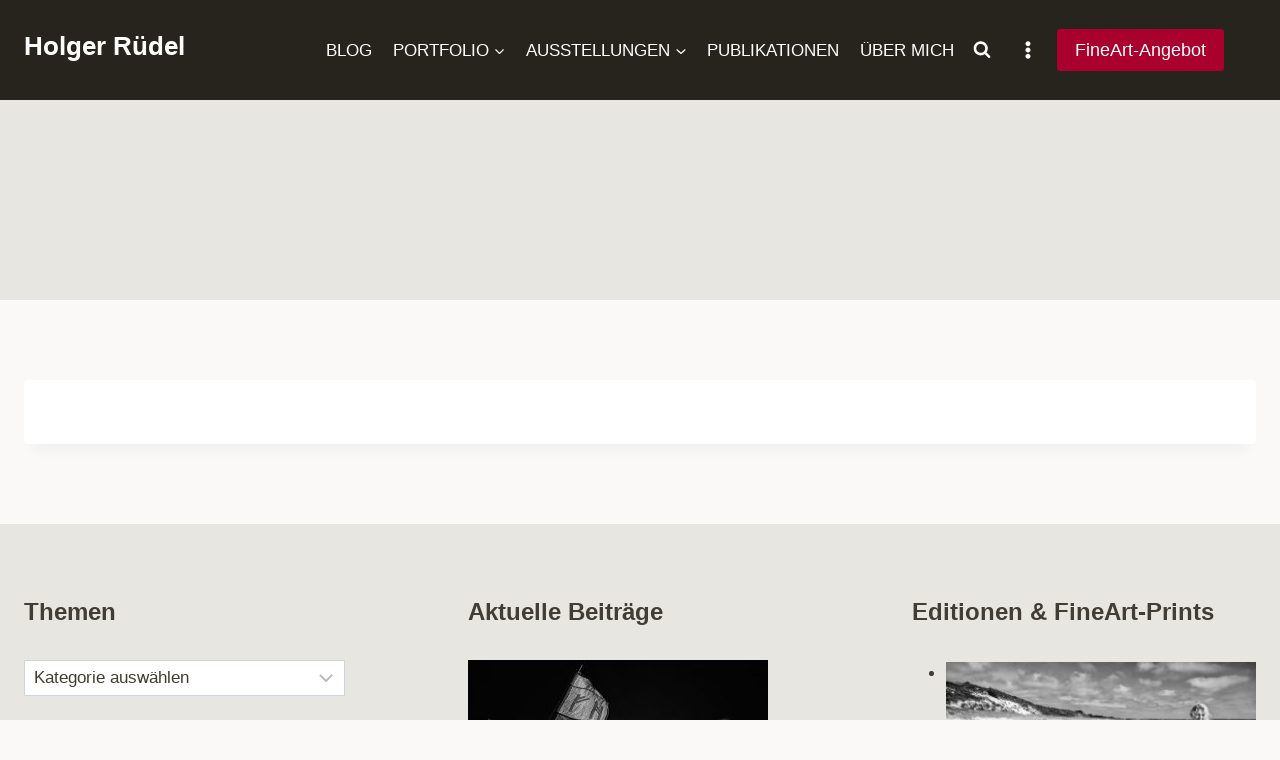

--- FILE ---
content_type: text/html; charset=UTF-8
request_url: https://holger-ruedel.de/ngg_tag/eskifjoerdur/
body_size: 65526
content:
<!doctype html>
<html lang="de" class="no-js" itemtype="https://schema.org/Blog" itemscope>
<head><meta charset="UTF-8"><script>if(navigator.userAgent.match(/MSIE|Internet Explorer/i)||navigator.userAgent.match(/Trident\/7\..*?rv:11/i)){var href=document.location.href;if(!href.match(/[?&]nowprocket/)){if(href.indexOf("?")==-1){if(href.indexOf("#")==-1){document.location.href=href+"?nowprocket=1"}else{document.location.href=href.replace("#","?nowprocket=1#")}}else{if(href.indexOf("#")==-1){document.location.href=href+"&nowprocket=1"}else{document.location.href=href.replace("#","&nowprocket=1#")}}}}</script><script>(()=>{class RocketLazyLoadScripts{constructor(){this.v="2.0.4",this.userEvents=["keydown","keyup","mousedown","mouseup","mousemove","mouseover","mouseout","touchmove","touchstart","touchend","touchcancel","wheel","click","dblclick","input"],this.attributeEvents=["onblur","onclick","oncontextmenu","ondblclick","onfocus","onmousedown","onmouseenter","onmouseleave","onmousemove","onmouseout","onmouseover","onmouseup","onmousewheel","onscroll","onsubmit"]}async t(){this.i(),this.o(),/iP(ad|hone)/.test(navigator.userAgent)&&this.h(),this.u(),this.l(this),this.m(),this.k(this),this.p(this),this._(),await Promise.all([this.R(),this.L()]),this.lastBreath=Date.now(),this.S(this),this.P(),this.D(),this.O(),this.M(),await this.C(this.delayedScripts.normal),await this.C(this.delayedScripts.defer),await this.C(this.delayedScripts.async),await this.T(),await this.F(),await this.j(),await this.A(),window.dispatchEvent(new Event("rocket-allScriptsLoaded")),this.everythingLoaded=!0,this.lastTouchEnd&&await new Promise(t=>setTimeout(t,500-Date.now()+this.lastTouchEnd)),this.I(),this.H(),this.U(),this.W()}i(){this.CSPIssue=sessionStorage.getItem("rocketCSPIssue"),document.addEventListener("securitypolicyviolation",t=>{this.CSPIssue||"script-src-elem"!==t.violatedDirective||"data"!==t.blockedURI||(this.CSPIssue=!0,sessionStorage.setItem("rocketCSPIssue",!0))},{isRocket:!0})}o(){window.addEventListener("pageshow",t=>{this.persisted=t.persisted,this.realWindowLoadedFired=!0},{isRocket:!0}),window.addEventListener("pagehide",()=>{this.onFirstUserAction=null},{isRocket:!0})}h(){let t;function e(e){t=e}window.addEventListener("touchstart",e,{isRocket:!0}),window.addEventListener("touchend",function i(o){o.changedTouches[0]&&t.changedTouches[0]&&Math.abs(o.changedTouches[0].pageX-t.changedTouches[0].pageX)<10&&Math.abs(o.changedTouches[0].pageY-t.changedTouches[0].pageY)<10&&o.timeStamp-t.timeStamp<200&&(window.removeEventListener("touchstart",e,{isRocket:!0}),window.removeEventListener("touchend",i,{isRocket:!0}),"INPUT"===o.target.tagName&&"text"===o.target.type||(o.target.dispatchEvent(new TouchEvent("touchend",{target:o.target,bubbles:!0})),o.target.dispatchEvent(new MouseEvent("mouseover",{target:o.target,bubbles:!0})),o.target.dispatchEvent(new PointerEvent("click",{target:o.target,bubbles:!0,cancelable:!0,detail:1,clientX:o.changedTouches[0].clientX,clientY:o.changedTouches[0].clientY})),event.preventDefault()))},{isRocket:!0})}q(t){this.userActionTriggered||("mousemove"!==t.type||this.firstMousemoveIgnored?"keyup"===t.type||"mouseover"===t.type||"mouseout"===t.type||(this.userActionTriggered=!0,this.onFirstUserAction&&this.onFirstUserAction()):this.firstMousemoveIgnored=!0),"click"===t.type&&t.preventDefault(),t.stopPropagation(),t.stopImmediatePropagation(),"touchstart"===this.lastEvent&&"touchend"===t.type&&(this.lastTouchEnd=Date.now()),"click"===t.type&&(this.lastTouchEnd=0),this.lastEvent=t.type,t.composedPath&&t.composedPath()[0].getRootNode()instanceof ShadowRoot&&(t.rocketTarget=t.composedPath()[0]),this.savedUserEvents.push(t)}u(){this.savedUserEvents=[],this.userEventHandler=this.q.bind(this),this.userEvents.forEach(t=>window.addEventListener(t,this.userEventHandler,{passive:!1,isRocket:!0})),document.addEventListener("visibilitychange",this.userEventHandler,{isRocket:!0})}U(){this.userEvents.forEach(t=>window.removeEventListener(t,this.userEventHandler,{passive:!1,isRocket:!0})),document.removeEventListener("visibilitychange",this.userEventHandler,{isRocket:!0}),this.savedUserEvents.forEach(t=>{(t.rocketTarget||t.target).dispatchEvent(new window[t.constructor.name](t.type,t))})}m(){const t="return false",e=Array.from(this.attributeEvents,t=>"data-rocket-"+t),i="["+this.attributeEvents.join("],[")+"]",o="[data-rocket-"+this.attributeEvents.join("],[data-rocket-")+"]",s=(e,i,o)=>{o&&o!==t&&(e.setAttribute("data-rocket-"+i,o),e["rocket"+i]=new Function("event",o),e.setAttribute(i,t))};new MutationObserver(t=>{for(const n of t)"attributes"===n.type&&(n.attributeName.startsWith("data-rocket-")||this.everythingLoaded?n.attributeName.startsWith("data-rocket-")&&this.everythingLoaded&&this.N(n.target,n.attributeName.substring(12)):s(n.target,n.attributeName,n.target.getAttribute(n.attributeName))),"childList"===n.type&&n.addedNodes.forEach(t=>{if(t.nodeType===Node.ELEMENT_NODE)if(this.everythingLoaded)for(const i of[t,...t.querySelectorAll(o)])for(const t of i.getAttributeNames())e.includes(t)&&this.N(i,t.substring(12));else for(const e of[t,...t.querySelectorAll(i)])for(const t of e.getAttributeNames())this.attributeEvents.includes(t)&&s(e,t,e.getAttribute(t))})}).observe(document,{subtree:!0,childList:!0,attributeFilter:[...this.attributeEvents,...e]})}I(){this.attributeEvents.forEach(t=>{document.querySelectorAll("[data-rocket-"+t+"]").forEach(e=>{this.N(e,t)})})}N(t,e){const i=t.getAttribute("data-rocket-"+e);i&&(t.setAttribute(e,i),t.removeAttribute("data-rocket-"+e))}k(t){Object.defineProperty(HTMLElement.prototype,"onclick",{get(){return this.rocketonclick||null},set(e){this.rocketonclick=e,this.setAttribute(t.everythingLoaded?"onclick":"data-rocket-onclick","this.rocketonclick(event)")}})}S(t){function e(e,i){let o=e[i];e[i]=null,Object.defineProperty(e,i,{get:()=>o,set(s){t.everythingLoaded?o=s:e["rocket"+i]=o=s}})}e(document,"onreadystatechange"),e(window,"onload"),e(window,"onpageshow");try{Object.defineProperty(document,"readyState",{get:()=>t.rocketReadyState,set(e){t.rocketReadyState=e},configurable:!0}),document.readyState="loading"}catch(t){console.log("WPRocket DJE readyState conflict, bypassing")}}l(t){this.originalAddEventListener=EventTarget.prototype.addEventListener,this.originalRemoveEventListener=EventTarget.prototype.removeEventListener,this.savedEventListeners=[],EventTarget.prototype.addEventListener=function(e,i,o){o&&o.isRocket||!t.B(e,this)&&!t.userEvents.includes(e)||t.B(e,this)&&!t.userActionTriggered||e.startsWith("rocket-")||t.everythingLoaded?t.originalAddEventListener.call(this,e,i,o):(t.savedEventListeners.push({target:this,remove:!1,type:e,func:i,options:o}),"mouseenter"!==e&&"mouseleave"!==e||t.originalAddEventListener.call(this,e,t.savedUserEvents.push,o))},EventTarget.prototype.removeEventListener=function(e,i,o){o&&o.isRocket||!t.B(e,this)&&!t.userEvents.includes(e)||t.B(e,this)&&!t.userActionTriggered||e.startsWith("rocket-")||t.everythingLoaded?t.originalRemoveEventListener.call(this,e,i,o):t.savedEventListeners.push({target:this,remove:!0,type:e,func:i,options:o})}}J(t,e){this.savedEventListeners=this.savedEventListeners.filter(i=>{let o=i.type,s=i.target||window;return e!==o||t!==s||(this.B(o,s)&&(i.type="rocket-"+o),this.$(i),!1)})}H(){EventTarget.prototype.addEventListener=this.originalAddEventListener,EventTarget.prototype.removeEventListener=this.originalRemoveEventListener,this.savedEventListeners.forEach(t=>this.$(t))}$(t){t.remove?this.originalRemoveEventListener.call(t.target,t.type,t.func,t.options):this.originalAddEventListener.call(t.target,t.type,t.func,t.options)}p(t){let e;function i(e){return t.everythingLoaded?e:e.split(" ").map(t=>"load"===t||t.startsWith("load.")?"rocket-jquery-load":t).join(" ")}function o(o){function s(e){const s=o.fn[e];o.fn[e]=o.fn.init.prototype[e]=function(){return this[0]===window&&t.userActionTriggered&&("string"==typeof arguments[0]||arguments[0]instanceof String?arguments[0]=i(arguments[0]):"object"==typeof arguments[0]&&Object.keys(arguments[0]).forEach(t=>{const e=arguments[0][t];delete arguments[0][t],arguments[0][i(t)]=e})),s.apply(this,arguments),this}}if(o&&o.fn&&!t.allJQueries.includes(o)){const e={DOMContentLoaded:[],"rocket-DOMContentLoaded":[]};for(const t in e)document.addEventListener(t,()=>{e[t].forEach(t=>t())},{isRocket:!0});o.fn.ready=o.fn.init.prototype.ready=function(i){function s(){parseInt(o.fn.jquery)>2?setTimeout(()=>i.bind(document)(o)):i.bind(document)(o)}return"function"==typeof i&&(t.realDomReadyFired?!t.userActionTriggered||t.fauxDomReadyFired?s():e["rocket-DOMContentLoaded"].push(s):e.DOMContentLoaded.push(s)),o([])},s("on"),s("one"),s("off"),t.allJQueries.push(o)}e=o}t.allJQueries=[],o(window.jQuery),Object.defineProperty(window,"jQuery",{get:()=>e,set(t){o(t)}})}P(){const t=new Map;document.write=document.writeln=function(e){const i=document.currentScript,o=document.createRange(),s=i.parentElement;let n=t.get(i);void 0===n&&(n=i.nextSibling,t.set(i,n));const c=document.createDocumentFragment();o.setStart(c,0),c.appendChild(o.createContextualFragment(e)),s.insertBefore(c,n)}}async R(){return new Promise(t=>{this.userActionTriggered?t():this.onFirstUserAction=t})}async L(){return new Promise(t=>{document.addEventListener("DOMContentLoaded",()=>{this.realDomReadyFired=!0,t()},{isRocket:!0})})}async j(){return this.realWindowLoadedFired?Promise.resolve():new Promise(t=>{window.addEventListener("load",t,{isRocket:!0})})}M(){this.pendingScripts=[];this.scriptsMutationObserver=new MutationObserver(t=>{for(const e of t)e.addedNodes.forEach(t=>{"SCRIPT"!==t.tagName||t.noModule||t.isWPRocket||this.pendingScripts.push({script:t,promise:new Promise(e=>{const i=()=>{const i=this.pendingScripts.findIndex(e=>e.script===t);i>=0&&this.pendingScripts.splice(i,1),e()};t.addEventListener("load",i,{isRocket:!0}),t.addEventListener("error",i,{isRocket:!0}),setTimeout(i,1e3)})})})}),this.scriptsMutationObserver.observe(document,{childList:!0,subtree:!0})}async F(){await this.X(),this.pendingScripts.length?(await this.pendingScripts[0].promise,await this.F()):this.scriptsMutationObserver.disconnect()}D(){this.delayedScripts={normal:[],async:[],defer:[]},document.querySelectorAll("script[type$=rocketlazyloadscript]").forEach(t=>{t.hasAttribute("data-rocket-src")?t.hasAttribute("async")&&!1!==t.async?this.delayedScripts.async.push(t):t.hasAttribute("defer")&&!1!==t.defer||"module"===t.getAttribute("data-rocket-type")?this.delayedScripts.defer.push(t):this.delayedScripts.normal.push(t):this.delayedScripts.normal.push(t)})}async _(){await this.L();let t=[];document.querySelectorAll("script[type$=rocketlazyloadscript][data-rocket-src]").forEach(e=>{let i=e.getAttribute("data-rocket-src");if(i&&!i.startsWith("data:")){i.startsWith("//")&&(i=location.protocol+i);try{const o=new URL(i).origin;o!==location.origin&&t.push({src:o,crossOrigin:e.crossOrigin||"module"===e.getAttribute("data-rocket-type")})}catch(t){}}}),t=[...new Map(t.map(t=>[JSON.stringify(t),t])).values()],this.Y(t,"preconnect")}async G(t){if(await this.K(),!0!==t.noModule||!("noModule"in HTMLScriptElement.prototype))return new Promise(e=>{let i;function o(){(i||t).setAttribute("data-rocket-status","executed"),e()}try{if(navigator.userAgent.includes("Firefox/")||""===navigator.vendor||this.CSPIssue)i=document.createElement("script"),[...t.attributes].forEach(t=>{let e=t.nodeName;"type"!==e&&("data-rocket-type"===e&&(e="type"),"data-rocket-src"===e&&(e="src"),i.setAttribute(e,t.nodeValue))}),t.text&&(i.text=t.text),t.nonce&&(i.nonce=t.nonce),i.hasAttribute("src")?(i.addEventListener("load",o,{isRocket:!0}),i.addEventListener("error",()=>{i.setAttribute("data-rocket-status","failed-network"),e()},{isRocket:!0}),setTimeout(()=>{i.isConnected||e()},1)):(i.text=t.text,o()),i.isWPRocket=!0,t.parentNode.replaceChild(i,t);else{const i=t.getAttribute("data-rocket-type"),s=t.getAttribute("data-rocket-src");i?(t.type=i,t.removeAttribute("data-rocket-type")):t.removeAttribute("type"),t.addEventListener("load",o,{isRocket:!0}),t.addEventListener("error",i=>{this.CSPIssue&&i.target.src.startsWith("data:")?(console.log("WPRocket: CSP fallback activated"),t.removeAttribute("src"),this.G(t).then(e)):(t.setAttribute("data-rocket-status","failed-network"),e())},{isRocket:!0}),s?(t.fetchPriority="high",t.removeAttribute("data-rocket-src"),t.src=s):t.src="data:text/javascript;base64,"+window.btoa(unescape(encodeURIComponent(t.text)))}}catch(i){t.setAttribute("data-rocket-status","failed-transform"),e()}});t.setAttribute("data-rocket-status","skipped")}async C(t){const e=t.shift();return e?(e.isConnected&&await this.G(e),this.C(t)):Promise.resolve()}O(){this.Y([...this.delayedScripts.normal,...this.delayedScripts.defer,...this.delayedScripts.async],"preload")}Y(t,e){this.trash=this.trash||[];let i=!0;var o=document.createDocumentFragment();t.forEach(t=>{const s=t.getAttribute&&t.getAttribute("data-rocket-src")||t.src;if(s&&!s.startsWith("data:")){const n=document.createElement("link");n.href=s,n.rel=e,"preconnect"!==e&&(n.as="script",n.fetchPriority=i?"high":"low"),t.getAttribute&&"module"===t.getAttribute("data-rocket-type")&&(n.crossOrigin=!0),t.crossOrigin&&(n.crossOrigin=t.crossOrigin),t.integrity&&(n.integrity=t.integrity),t.nonce&&(n.nonce=t.nonce),o.appendChild(n),this.trash.push(n),i=!1}}),document.head.appendChild(o)}W(){this.trash.forEach(t=>t.remove())}async T(){try{document.readyState="interactive"}catch(t){}this.fauxDomReadyFired=!0;try{await this.K(),this.J(document,"readystatechange"),document.dispatchEvent(new Event("rocket-readystatechange")),await this.K(),document.rocketonreadystatechange&&document.rocketonreadystatechange(),await this.K(),this.J(document,"DOMContentLoaded"),document.dispatchEvent(new Event("rocket-DOMContentLoaded")),await this.K(),this.J(window,"DOMContentLoaded"),window.dispatchEvent(new Event("rocket-DOMContentLoaded"))}catch(t){console.error(t)}}async A(){try{document.readyState="complete"}catch(t){}try{await this.K(),this.J(document,"readystatechange"),document.dispatchEvent(new Event("rocket-readystatechange")),await this.K(),document.rocketonreadystatechange&&document.rocketonreadystatechange(),await this.K(),this.J(window,"load"),window.dispatchEvent(new Event("rocket-load")),await this.K(),window.rocketonload&&window.rocketonload(),await this.K(),this.allJQueries.forEach(t=>t(window).trigger("rocket-jquery-load")),await this.K(),this.J(window,"pageshow");const t=new Event("rocket-pageshow");t.persisted=this.persisted,window.dispatchEvent(t),await this.K(),window.rocketonpageshow&&window.rocketonpageshow({persisted:this.persisted})}catch(t){console.error(t)}}async K(){Date.now()-this.lastBreath>45&&(await this.X(),this.lastBreath=Date.now())}async X(){return document.hidden?new Promise(t=>setTimeout(t)):new Promise(t=>requestAnimationFrame(t))}B(t,e){return e===document&&"readystatechange"===t||(e===document&&"DOMContentLoaded"===t||(e===window&&"DOMContentLoaded"===t||(e===window&&"load"===t||e===window&&"pageshow"===t)))}static run(){(new RocketLazyLoadScripts).t()}}RocketLazyLoadScripts.run()})();</script>
	
	<meta name="viewport" content="width=device-width, initial-scale=1, minimum-scale=1">
	<meta name='robots' content='index, follow, max-image-preview:large, max-snippet:-1, max-video-preview:-1' />

	<!-- This site is optimized with the Yoast SEO plugin v26.8 - https://yoast.com/product/yoast-seo-wordpress/ -->
	<title>Eskifjörður - Holger Rüdel Fotografie</title>
	<link rel="canonical" href="https://holger-ruedel.de/ngg_tag/eskifjoerdur/" />
	<meta property="og:locale" content="de_DE" />
	<meta property="og:type" content="article" />
	<meta property="og:title" content="Eskifjörður - Holger Rüdel Fotografie" />
	<meta property="og:url" content="https://holger-ruedel.de/ngg_tag/eskifjoerdur/" />
	<meta property="og:site_name" content="Holger Rüdel" />
	<meta property="og:image" content="https://holger-ruedel.de/wp-content/uploads/grand-prismatic-spring-02.jpg" />
	<meta property="og:image:width" content="1280" />
	<meta property="og:image:height" content="720" />
	<meta property="og:image:type" content="image/jpeg" />
	<meta name="twitter:card" content="summary_large_image" />
	<meta name="twitter:site" content="@hrmomente" />
	<script type="application/ld+json" class="yoast-schema-graph">{"@context":"https://schema.org","@graph":[{"@type":"CollectionPage","@id":"https://holger-ruedel.de/ngg_tag/eskifjoerdur/","url":"https://holger-ruedel.de/ngg_tag/eskifjoerdur/","name":"Eskifjörður - Holger Rüdel Fotografie","isPartOf":{"@id":"https://holger-ruedel.de/#website"},"breadcrumb":{"@id":"https://holger-ruedel.de/ngg_tag/eskifjoerdur/#breadcrumb"},"inLanguage":"de"},{"@type":"BreadcrumbList","@id":"https://holger-ruedel.de/ngg_tag/eskifjoerdur/#breadcrumb","itemListElement":[{"@type":"ListItem","position":1,"name":"Home","item":"https://holger-ruedel.de/"},{"@type":"ListItem","position":2,"name":"Eskifjörður"}]},{"@type":"WebSite","@id":"https://holger-ruedel.de/#website","url":"https://holger-ruedel.de/","name":"Holger Rüdel","description":"","publisher":{"@id":"https://holger-ruedel.de/#organization"},"potentialAction":[{"@type":"SearchAction","target":{"@type":"EntryPoint","urlTemplate":"https://holger-ruedel.de/?s={search_term_string}"},"query-input":{"@type":"PropertyValueSpecification","valueRequired":true,"valueName":"search_term_string"}}],"inLanguage":"de"},{"@type":"Organization","@id":"https://holger-ruedel.de/#organization","name":"Holger Rüdel Fotografie","url":"https://holger-ruedel.de/","logo":{"@type":"ImageObject","inLanguage":"de","@id":"https://holger-ruedel.de/#/schema/logo/image/","url":"https://holger-ruedel.de/wp-content/uploads/grand-prismatic-spring-02.jpg","contentUrl":"https://holger-ruedel.de/wp-content/uploads/grand-prismatic-spring-02.jpg","width":1280,"height":720,"caption":"Holger Rüdel Fotografie"},"image":{"@id":"https://holger-ruedel.de/#/schema/logo/image/"},"sameAs":["https://www.facebook.com/holgerruedelfotografie","https://x.com/hrmomente","https://www.instagram.com/holger.ruedel/","https://www.youtube.com/user/seeadler111"]}]}</script>
	<!-- / Yoast SEO plugin. -->


<link rel='dns-prefetch' href='//www.googletagmanager.com' />

<link rel="alternate" type="application/rss+xml" title="Holger Rüdel &raquo; Feed" href="https://holger-ruedel.de/feed/" />
			<script type="rocketlazyloadscript">document.documentElement.classList.remove( 'no-js' );</script>
			<style id='wp-img-auto-sizes-contain-inline-css'>
img:is([sizes=auto i],[sizes^="auto," i]){contain-intrinsic-size:3000px 1500px}
/*# sourceURL=wp-img-auto-sizes-contain-inline-css */
</style>
<style id='wp-block-library-inline-css'>
:root{--wp-block-synced-color:#7a00df;--wp-block-synced-color--rgb:122,0,223;--wp-bound-block-color:var(--wp-block-synced-color);--wp-editor-canvas-background:#ddd;--wp-admin-theme-color:#007cba;--wp-admin-theme-color--rgb:0,124,186;--wp-admin-theme-color-darker-10:#006ba1;--wp-admin-theme-color-darker-10--rgb:0,107,160.5;--wp-admin-theme-color-darker-20:#005a87;--wp-admin-theme-color-darker-20--rgb:0,90,135;--wp-admin-border-width-focus:2px}@media (min-resolution:192dpi){:root{--wp-admin-border-width-focus:1.5px}}.wp-element-button{cursor:pointer}:root .has-very-light-gray-background-color{background-color:#eee}:root .has-very-dark-gray-background-color{background-color:#313131}:root .has-very-light-gray-color{color:#eee}:root .has-very-dark-gray-color{color:#313131}:root .has-vivid-green-cyan-to-vivid-cyan-blue-gradient-background{background:linear-gradient(135deg,#00d084,#0693e3)}:root .has-purple-crush-gradient-background{background:linear-gradient(135deg,#34e2e4,#4721fb 50%,#ab1dfe)}:root .has-hazy-dawn-gradient-background{background:linear-gradient(135deg,#faaca8,#dad0ec)}:root .has-subdued-olive-gradient-background{background:linear-gradient(135deg,#fafae1,#67a671)}:root .has-atomic-cream-gradient-background{background:linear-gradient(135deg,#fdd79a,#004a59)}:root .has-nightshade-gradient-background{background:linear-gradient(135deg,#330968,#31cdcf)}:root .has-midnight-gradient-background{background:linear-gradient(135deg,#020381,#2874fc)}:root{--wp--preset--font-size--normal:16px;--wp--preset--font-size--huge:42px}.has-regular-font-size{font-size:1em}.has-larger-font-size{font-size:2.625em}.has-normal-font-size{font-size:var(--wp--preset--font-size--normal)}.has-huge-font-size{font-size:var(--wp--preset--font-size--huge)}.has-text-align-center{text-align:center}.has-text-align-left{text-align:left}.has-text-align-right{text-align:right}.has-fit-text{white-space:nowrap!important}#end-resizable-editor-section{display:none}.aligncenter{clear:both}.items-justified-left{justify-content:flex-start}.items-justified-center{justify-content:center}.items-justified-right{justify-content:flex-end}.items-justified-space-between{justify-content:space-between}.screen-reader-text{border:0;clip-path:inset(50%);height:1px;margin:-1px;overflow:hidden;padding:0;position:absolute;width:1px;word-wrap:normal!important}.screen-reader-text:focus{background-color:#ddd;clip-path:none;color:#444;display:block;font-size:1em;height:auto;left:5px;line-height:normal;padding:15px 23px 14px;text-decoration:none;top:5px;width:auto;z-index:100000}html :where(.has-border-color){border-style:solid}html :where([style*=border-top-color]){border-top-style:solid}html :where([style*=border-right-color]){border-right-style:solid}html :where([style*=border-bottom-color]){border-bottom-style:solid}html :where([style*=border-left-color]){border-left-style:solid}html :where([style*=border-width]){border-style:solid}html :where([style*=border-top-width]){border-top-style:solid}html :where([style*=border-right-width]){border-right-style:solid}html :where([style*=border-bottom-width]){border-bottom-style:solid}html :where([style*=border-left-width]){border-left-style:solid}html :where(img[class*=wp-image-]){height:auto;max-width:100%}:where(figure){margin:0 0 1em}html :where(.is-position-sticky){--wp-admin--admin-bar--position-offset:var(--wp-admin--admin-bar--height,0px)}@media screen and (max-width:600px){html :where(.is-position-sticky){--wp-admin--admin-bar--position-offset:0px}}

/*# sourceURL=wp-block-library-inline-css */
</style><style id='wp-block-categories-inline-css'>
.wp-block-categories{box-sizing:border-box}.wp-block-categories.alignleft{margin-right:2em}.wp-block-categories.alignright{margin-left:2em}.wp-block-categories.wp-block-categories-dropdown.aligncenter{text-align:center}.wp-block-categories .wp-block-categories__label{display:block;width:100%}
/*# sourceURL=https://holger-ruedel.de/wp-includes/blocks/categories/style.min.css */
</style>
<style id='wp-block-latest-posts-inline-css'>
.wp-block-latest-posts{box-sizing:border-box}.wp-block-latest-posts.alignleft{margin-right:2em}.wp-block-latest-posts.alignright{margin-left:2em}.wp-block-latest-posts.wp-block-latest-posts__list{list-style:none}.wp-block-latest-posts.wp-block-latest-posts__list li{clear:both;overflow-wrap:break-word}.wp-block-latest-posts.is-grid{display:flex;flex-wrap:wrap}.wp-block-latest-posts.is-grid li{margin:0 1.25em 1.25em 0;width:100%}@media (min-width:600px){.wp-block-latest-posts.columns-2 li{width:calc(50% - .625em)}.wp-block-latest-posts.columns-2 li:nth-child(2n){margin-right:0}.wp-block-latest-posts.columns-3 li{width:calc(33.33333% - .83333em)}.wp-block-latest-posts.columns-3 li:nth-child(3n){margin-right:0}.wp-block-latest-posts.columns-4 li{width:calc(25% - .9375em)}.wp-block-latest-posts.columns-4 li:nth-child(4n){margin-right:0}.wp-block-latest-posts.columns-5 li{width:calc(20% - 1em)}.wp-block-latest-posts.columns-5 li:nth-child(5n){margin-right:0}.wp-block-latest-posts.columns-6 li{width:calc(16.66667% - 1.04167em)}.wp-block-latest-posts.columns-6 li:nth-child(6n){margin-right:0}}:root :where(.wp-block-latest-posts.is-grid){padding:0}:root :where(.wp-block-latest-posts.wp-block-latest-posts__list){padding-left:0}.wp-block-latest-posts__post-author,.wp-block-latest-posts__post-date{display:block;font-size:.8125em}.wp-block-latest-posts__post-excerpt,.wp-block-latest-posts__post-full-content{margin-bottom:1em;margin-top:.5em}.wp-block-latest-posts__featured-image a{display:inline-block}.wp-block-latest-posts__featured-image img{height:auto;max-width:100%;width:auto}.wp-block-latest-posts__featured-image.alignleft{float:left;margin-right:1em}.wp-block-latest-posts__featured-image.alignright{float:right;margin-left:1em}.wp-block-latest-posts__featured-image.aligncenter{margin-bottom:1em;text-align:center}
/*# sourceURL=https://holger-ruedel.de/wp-includes/blocks/latest-posts/style.min.css */
</style>
<style id='wp-block-search-inline-css'>
.wp-block-search__button{margin-left:10px;word-break:normal}.wp-block-search__button.has-icon{line-height:0}.wp-block-search__button svg{height:1.25em;min-height:24px;min-width:24px;width:1.25em;fill:currentColor;vertical-align:text-bottom}:where(.wp-block-search__button){border:1px solid #ccc;padding:6px 10px}.wp-block-search__inside-wrapper{display:flex;flex:auto;flex-wrap:nowrap;max-width:100%}.wp-block-search__label{width:100%}.wp-block-search.wp-block-search__button-only .wp-block-search__button{box-sizing:border-box;display:flex;flex-shrink:0;justify-content:center;margin-left:0;max-width:100%}.wp-block-search.wp-block-search__button-only .wp-block-search__inside-wrapper{min-width:0!important;transition-property:width}.wp-block-search.wp-block-search__button-only .wp-block-search__input{flex-basis:100%;transition-duration:.3s}.wp-block-search.wp-block-search__button-only.wp-block-search__searchfield-hidden,.wp-block-search.wp-block-search__button-only.wp-block-search__searchfield-hidden .wp-block-search__inside-wrapper{overflow:hidden}.wp-block-search.wp-block-search__button-only.wp-block-search__searchfield-hidden .wp-block-search__input{border-left-width:0!important;border-right-width:0!important;flex-basis:0;flex-grow:0;margin:0;min-width:0!important;padding-left:0!important;padding-right:0!important;width:0!important}:where(.wp-block-search__input){appearance:none;border:1px solid #949494;flex-grow:1;font-family:inherit;font-size:inherit;font-style:inherit;font-weight:inherit;letter-spacing:inherit;line-height:inherit;margin-left:0;margin-right:0;min-width:3rem;padding:8px;text-decoration:unset!important;text-transform:inherit}:where(.wp-block-search__button-inside .wp-block-search__inside-wrapper){background-color:#fff;border:1px solid #949494;box-sizing:border-box;padding:4px}:where(.wp-block-search__button-inside .wp-block-search__inside-wrapper) .wp-block-search__input{border:none;border-radius:0;padding:0 4px}:where(.wp-block-search__button-inside .wp-block-search__inside-wrapper) .wp-block-search__input:focus{outline:none}:where(.wp-block-search__button-inside .wp-block-search__inside-wrapper) :where(.wp-block-search__button){padding:4px 8px}.wp-block-search.aligncenter .wp-block-search__inside-wrapper{margin:auto}.wp-block[data-align=right] .wp-block-search.wp-block-search__button-only .wp-block-search__inside-wrapper{float:right}
/*# sourceURL=https://holger-ruedel.de/wp-includes/blocks/search/style.min.css */
</style>
<style id='wp-block-paragraph-inline-css'>
.is-small-text{font-size:.875em}.is-regular-text{font-size:1em}.is-large-text{font-size:2.25em}.is-larger-text{font-size:3em}.has-drop-cap:not(:focus):first-letter{float:left;font-size:8.4em;font-style:normal;font-weight:100;line-height:.68;margin:.05em .1em 0 0;text-transform:uppercase}body.rtl .has-drop-cap:not(:focus):first-letter{float:none;margin-left:.1em}p.has-drop-cap.has-background{overflow:hidden}:root :where(p.has-background){padding:1.25em 2.375em}:where(p.has-text-color:not(.has-link-color)) a{color:inherit}p.has-text-align-left[style*="writing-mode:vertical-lr"],p.has-text-align-right[style*="writing-mode:vertical-rl"]{rotate:180deg}
/*# sourceURL=https://holger-ruedel.de/wp-includes/blocks/paragraph/style.min.css */
</style>
<style id='global-styles-inline-css'>
:root{--wp--preset--aspect-ratio--square: 1;--wp--preset--aspect-ratio--4-3: 4/3;--wp--preset--aspect-ratio--3-4: 3/4;--wp--preset--aspect-ratio--3-2: 3/2;--wp--preset--aspect-ratio--2-3: 2/3;--wp--preset--aspect-ratio--16-9: 16/9;--wp--preset--aspect-ratio--9-16: 9/16;--wp--preset--color--black: #000000;--wp--preset--color--cyan-bluish-gray: #abb8c3;--wp--preset--color--white: #ffffff;--wp--preset--color--pale-pink: #f78da7;--wp--preset--color--vivid-red: #cf2e2e;--wp--preset--color--luminous-vivid-orange: #ff6900;--wp--preset--color--luminous-vivid-amber: #fcb900;--wp--preset--color--light-green-cyan: #7bdcb5;--wp--preset--color--vivid-green-cyan: #00d084;--wp--preset--color--pale-cyan-blue: #8ed1fc;--wp--preset--color--vivid-cyan-blue: #0693e3;--wp--preset--color--vivid-purple: #9b51e0;--wp--preset--color--theme-palette-1: var(--global-palette1);--wp--preset--color--theme-palette-2: var(--global-palette2);--wp--preset--color--theme-palette-3: var(--global-palette3);--wp--preset--color--theme-palette-4: var(--global-palette4);--wp--preset--color--theme-palette-5: var(--global-palette5);--wp--preset--color--theme-palette-6: var(--global-palette6);--wp--preset--color--theme-palette-7: var(--global-palette7);--wp--preset--color--theme-palette-8: var(--global-palette8);--wp--preset--color--theme-palette-9: var(--global-palette9);--wp--preset--color--theme-palette-10: var(--global-palette10);--wp--preset--color--theme-palette-11: var(--global-palette11);--wp--preset--color--theme-palette-12: var(--global-palette12);--wp--preset--color--theme-palette-13: var(--global-palette13);--wp--preset--color--theme-palette-14: var(--global-palette14);--wp--preset--color--theme-palette-15: var(--global-palette15);--wp--preset--gradient--vivid-cyan-blue-to-vivid-purple: linear-gradient(135deg,rgb(6,147,227) 0%,rgb(155,81,224) 100%);--wp--preset--gradient--light-green-cyan-to-vivid-green-cyan: linear-gradient(135deg,rgb(122,220,180) 0%,rgb(0,208,130) 100%);--wp--preset--gradient--luminous-vivid-amber-to-luminous-vivid-orange: linear-gradient(135deg,rgb(252,185,0) 0%,rgb(255,105,0) 100%);--wp--preset--gradient--luminous-vivid-orange-to-vivid-red: linear-gradient(135deg,rgb(255,105,0) 0%,rgb(207,46,46) 100%);--wp--preset--gradient--very-light-gray-to-cyan-bluish-gray: linear-gradient(135deg,rgb(238,238,238) 0%,rgb(169,184,195) 100%);--wp--preset--gradient--cool-to-warm-spectrum: linear-gradient(135deg,rgb(74,234,220) 0%,rgb(151,120,209) 20%,rgb(207,42,186) 40%,rgb(238,44,130) 60%,rgb(251,105,98) 80%,rgb(254,248,76) 100%);--wp--preset--gradient--blush-light-purple: linear-gradient(135deg,rgb(255,206,236) 0%,rgb(152,150,240) 100%);--wp--preset--gradient--blush-bordeaux: linear-gradient(135deg,rgb(254,205,165) 0%,rgb(254,45,45) 50%,rgb(107,0,62) 100%);--wp--preset--gradient--luminous-dusk: linear-gradient(135deg,rgb(255,203,112) 0%,rgb(199,81,192) 50%,rgb(65,88,208) 100%);--wp--preset--gradient--pale-ocean: linear-gradient(135deg,rgb(255,245,203) 0%,rgb(182,227,212) 50%,rgb(51,167,181) 100%);--wp--preset--gradient--electric-grass: linear-gradient(135deg,rgb(202,248,128) 0%,rgb(113,206,126) 100%);--wp--preset--gradient--midnight: linear-gradient(135deg,rgb(2,3,129) 0%,rgb(40,116,252) 100%);--wp--preset--font-size--small: var(--global-font-size-small);--wp--preset--font-size--medium: var(--global-font-size-medium);--wp--preset--font-size--large: var(--global-font-size-large);--wp--preset--font-size--x-large: 42px;--wp--preset--font-size--larger: var(--global-font-size-larger);--wp--preset--font-size--xxlarge: var(--global-font-size-xxlarge);--wp--preset--spacing--20: 0.44rem;--wp--preset--spacing--30: 0.67rem;--wp--preset--spacing--40: 1rem;--wp--preset--spacing--50: 1.5rem;--wp--preset--spacing--60: 2.25rem;--wp--preset--spacing--70: 3.38rem;--wp--preset--spacing--80: 5.06rem;--wp--preset--shadow--natural: 6px 6px 9px rgba(0, 0, 0, 0.2);--wp--preset--shadow--deep: 12px 12px 50px rgba(0, 0, 0, 0.4);--wp--preset--shadow--sharp: 6px 6px 0px rgba(0, 0, 0, 0.2);--wp--preset--shadow--outlined: 6px 6px 0px -3px rgb(255, 255, 255), 6px 6px rgb(0, 0, 0);--wp--preset--shadow--crisp: 6px 6px 0px rgb(0, 0, 0);}:where(.is-layout-flex){gap: 0.5em;}:where(.is-layout-grid){gap: 0.5em;}body .is-layout-flex{display: flex;}.is-layout-flex{flex-wrap: wrap;align-items: center;}.is-layout-flex > :is(*, div){margin: 0;}body .is-layout-grid{display: grid;}.is-layout-grid > :is(*, div){margin: 0;}:where(.wp-block-columns.is-layout-flex){gap: 2em;}:where(.wp-block-columns.is-layout-grid){gap: 2em;}:where(.wp-block-post-template.is-layout-flex){gap: 1.25em;}:where(.wp-block-post-template.is-layout-grid){gap: 1.25em;}.has-black-color{color: var(--wp--preset--color--black) !important;}.has-cyan-bluish-gray-color{color: var(--wp--preset--color--cyan-bluish-gray) !important;}.has-white-color{color: var(--wp--preset--color--white) !important;}.has-pale-pink-color{color: var(--wp--preset--color--pale-pink) !important;}.has-vivid-red-color{color: var(--wp--preset--color--vivid-red) !important;}.has-luminous-vivid-orange-color{color: var(--wp--preset--color--luminous-vivid-orange) !important;}.has-luminous-vivid-amber-color{color: var(--wp--preset--color--luminous-vivid-amber) !important;}.has-light-green-cyan-color{color: var(--wp--preset--color--light-green-cyan) !important;}.has-vivid-green-cyan-color{color: var(--wp--preset--color--vivid-green-cyan) !important;}.has-pale-cyan-blue-color{color: var(--wp--preset--color--pale-cyan-blue) !important;}.has-vivid-cyan-blue-color{color: var(--wp--preset--color--vivid-cyan-blue) !important;}.has-vivid-purple-color{color: var(--wp--preset--color--vivid-purple) !important;}.has-black-background-color{background-color: var(--wp--preset--color--black) !important;}.has-cyan-bluish-gray-background-color{background-color: var(--wp--preset--color--cyan-bluish-gray) !important;}.has-white-background-color{background-color: var(--wp--preset--color--white) !important;}.has-pale-pink-background-color{background-color: var(--wp--preset--color--pale-pink) !important;}.has-vivid-red-background-color{background-color: var(--wp--preset--color--vivid-red) !important;}.has-luminous-vivid-orange-background-color{background-color: var(--wp--preset--color--luminous-vivid-orange) !important;}.has-luminous-vivid-amber-background-color{background-color: var(--wp--preset--color--luminous-vivid-amber) !important;}.has-light-green-cyan-background-color{background-color: var(--wp--preset--color--light-green-cyan) !important;}.has-vivid-green-cyan-background-color{background-color: var(--wp--preset--color--vivid-green-cyan) !important;}.has-pale-cyan-blue-background-color{background-color: var(--wp--preset--color--pale-cyan-blue) !important;}.has-vivid-cyan-blue-background-color{background-color: var(--wp--preset--color--vivid-cyan-blue) !important;}.has-vivid-purple-background-color{background-color: var(--wp--preset--color--vivid-purple) !important;}.has-black-border-color{border-color: var(--wp--preset--color--black) !important;}.has-cyan-bluish-gray-border-color{border-color: var(--wp--preset--color--cyan-bluish-gray) !important;}.has-white-border-color{border-color: var(--wp--preset--color--white) !important;}.has-pale-pink-border-color{border-color: var(--wp--preset--color--pale-pink) !important;}.has-vivid-red-border-color{border-color: var(--wp--preset--color--vivid-red) !important;}.has-luminous-vivid-orange-border-color{border-color: var(--wp--preset--color--luminous-vivid-orange) !important;}.has-luminous-vivid-amber-border-color{border-color: var(--wp--preset--color--luminous-vivid-amber) !important;}.has-light-green-cyan-border-color{border-color: var(--wp--preset--color--light-green-cyan) !important;}.has-vivid-green-cyan-border-color{border-color: var(--wp--preset--color--vivid-green-cyan) !important;}.has-pale-cyan-blue-border-color{border-color: var(--wp--preset--color--pale-cyan-blue) !important;}.has-vivid-cyan-blue-border-color{border-color: var(--wp--preset--color--vivid-cyan-blue) !important;}.has-vivid-purple-border-color{border-color: var(--wp--preset--color--vivid-purple) !important;}.has-vivid-cyan-blue-to-vivid-purple-gradient-background{background: var(--wp--preset--gradient--vivid-cyan-blue-to-vivid-purple) !important;}.has-light-green-cyan-to-vivid-green-cyan-gradient-background{background: var(--wp--preset--gradient--light-green-cyan-to-vivid-green-cyan) !important;}.has-luminous-vivid-amber-to-luminous-vivid-orange-gradient-background{background: var(--wp--preset--gradient--luminous-vivid-amber-to-luminous-vivid-orange) !important;}.has-luminous-vivid-orange-to-vivid-red-gradient-background{background: var(--wp--preset--gradient--luminous-vivid-orange-to-vivid-red) !important;}.has-very-light-gray-to-cyan-bluish-gray-gradient-background{background: var(--wp--preset--gradient--very-light-gray-to-cyan-bluish-gray) !important;}.has-cool-to-warm-spectrum-gradient-background{background: var(--wp--preset--gradient--cool-to-warm-spectrum) !important;}.has-blush-light-purple-gradient-background{background: var(--wp--preset--gradient--blush-light-purple) !important;}.has-blush-bordeaux-gradient-background{background: var(--wp--preset--gradient--blush-bordeaux) !important;}.has-luminous-dusk-gradient-background{background: var(--wp--preset--gradient--luminous-dusk) !important;}.has-pale-ocean-gradient-background{background: var(--wp--preset--gradient--pale-ocean) !important;}.has-electric-grass-gradient-background{background: var(--wp--preset--gradient--electric-grass) !important;}.has-midnight-gradient-background{background: var(--wp--preset--gradient--midnight) !important;}.has-small-font-size{font-size: var(--wp--preset--font-size--small) !important;}.has-medium-font-size{font-size: var(--wp--preset--font-size--medium) !important;}.has-large-font-size{font-size: var(--wp--preset--font-size--large) !important;}.has-x-large-font-size{font-size: var(--wp--preset--font-size--x-large) !important;}
/*# sourceURL=global-styles-inline-css */
</style>

<style id='classic-theme-styles-inline-css'>
/*! This file is auto-generated */
.wp-block-button__link{color:#fff;background-color:#32373c;border-radius:9999px;box-shadow:none;text-decoration:none;padding:calc(.667em + 2px) calc(1.333em + 2px);font-size:1.125em}.wp-block-file__button{background:#32373c;color:#fff;text-decoration:none}
/*# sourceURL=/wp-includes/css/classic-themes.min.css */
</style>
<link data-minify="1" rel='stylesheet' id='vgw-metis-sidebar-style-css' href='https://holger-ruedel.de/wp-content/cache/min/1/wp-content/plugins/vgw-metis/admin/css/vgw-metis-sidebar.css?ver=1769375331' media='all' />
<link data-minify="1" rel='stylesheet' id='fancybox-0-css' href='https://holger-ruedel.de/wp-content/cache/background-css/1/holger-ruedel.de/wp-content/cache/min/1/wp-content/plugins/nextgen-gallery/static/Lightbox/fancybox/jquery.fancybox-1.3.4.css?ver=1769375331&wpr_t=1769391170' media='all' />
<link data-minify="1" rel='stylesheet' id='ngg_trigger_buttons-css' href='https://holger-ruedel.de/wp-content/cache/min/1/wp-content/plugins/nextgen-gallery/static/GalleryDisplay/trigger_buttons.css?ver=1769375333' media='all' />
<link rel='stylesheet' id='fontawesome_v4_shim_style-css' href='https://holger-ruedel.de/wp-content/plugins/nextgen-gallery/static/FontAwesome/css/v4-shims.min.css?ver=6.9' media='all' />
<link data-minify="1" rel='stylesheet' id='fontawesome-css' href='https://holger-ruedel.de/wp-content/cache/min/1/wp-content/plugins/nextgen-gallery/static/FontAwesome/css/all.min.css?ver=1769375331' media='all' />
<link rel='stylesheet' id='animations.css-css' href='https://holger-ruedel.de/wp-content/plugins/nextgen-gallery-pro/static/Display/Animations/animate.min.css?ver=4.1.1' media='all' />
<link data-minify="1" rel='stylesheet' id='nextgen_pagination_style-css' href='https://holger-ruedel.de/wp-content/cache/min/1/wp-content/plugins/nextgen-gallery/static/GalleryDisplay/pagination_style.css?ver=1769375333' media='all' />
<link data-minify="1" rel='stylesheet' id='nextgen_basic_thumbnails_style-css' href='https://holger-ruedel.de/wp-content/cache/min/1/wp-content/plugins/nextgen-gallery/static/Thumbnails/nextgen_basic_thumbnails.css?ver=1769375333' media='all' />
<link rel='stylesheet' id='cmplz-general-css' href='https://holger-ruedel.de/wp-content/plugins/complianz-gdpr/assets/css/cookieblocker.min.css?ver=1765993366' media='all' />
<link rel='stylesheet' id='kadence-global-css' href='https://holger-ruedel.de/wp-content/themes/kadence/assets/css/global.min.css?ver=1.4.3' media='all' />
<style id='kadence-global-inline-css'>
/* Kadence Base CSS */
:root{--global-palette1:#dd6b20;--global-palette2:#cf3033;--global-palette3:#27241d;--global-palette4:#423d33;--global-palette5:#504a40;--global-palette6:#625d52;--global-palette7:#e8e6e1;--global-palette8:#faf9f7;--global-palette9:#ffffff;--global-palette10:oklch(from var(--global-palette1) calc(l + 0.10 * (1 - l)) calc(c * 1.00) calc(h + 180) / 100%);--global-palette11:#13612e;--global-palette12:#1159af;--global-palette13:#b82105;--global-palette14:#f7630c;--global-palette15:#f5a524;--global-palette9rgb:255, 255, 255;--global-palette-highlight:#880024;--global-palette-highlight-alt:#aa002d;--global-palette-highlight-alt2:var(--global-palette9);--global-palette-btn-bg:#aa002d;--global-palette-btn-bg-hover:var(--global-palette2);--global-palette-btn:var(--global-palette9);--global-palette-btn-hover:var(--global-palette9);--global-palette-btn-sec-bg:var(--global-palette7);--global-palette-btn-sec-bg-hover:var(--global-palette2);--global-palette-btn-sec:var(--global-palette3);--global-palette-btn-sec-hover:var(--global-palette9);--global-body-font-family:-apple-system,BlinkMacSystemFont,"Segoe UI",Roboto,Oxygen-Sans,Ubuntu,Cantarell,"Helvetica Neue",sans-serif, "Apple Color Emoji", "Segoe UI Emoji", "Segoe UI Symbol";--global-heading-font-family:inherit;--global-primary-nav-font-family:inherit;--global-fallback-font:sans-serif;--global-display-fallback-font:sans-serif;--global-content-width:1290px;--global-content-wide-width:calc(1290px + 230px);--global-content-narrow-width:842px;--global-content-edge-padding:1.5rem;--global-content-boxed-padding:2rem;--global-calc-content-width:calc(1290px - var(--global-content-edge-padding) - var(--global-content-edge-padding) );--wp--style--global--content-size:var(--global-calc-content-width);}.wp-site-blocks{--global-vw:calc( 100vw - ( 0.5 * var(--scrollbar-offset)));}body{background:var(--global-palette9);}body, input, select, optgroup, textarea{font-weight:400;font-size:17px;line-height:1.6;font-family:var(--global-body-font-family);color:var(--global-palette4);}.content-bg, body.content-style-unboxed .site{background:var(--global-palette9);}h1,h2,h3,h4,h5,h6{font-family:var(--global-heading-font-family);}h1{font-weight:700;font-size:32px;line-height:1.5;color:var(--global-palette3);}h2{font-weight:700;font-size:28px;line-height:1.5;color:var(--global-palette3);}h3{font-weight:700;font-size:24px;line-height:1.5;color:var(--global-palette3);}h4{font-weight:700;font-size:22px;line-height:1.5;color:var(--global-palette4);}h5{font-weight:700;font-size:20px;line-height:1.5;color:var(--global-palette4);}h6{font-weight:700;font-size:18px;line-height:1.5;color:var(--global-palette5);}.entry-hero .kadence-breadcrumbs{max-width:1290px;}.site-container, .site-header-row-layout-contained, .site-footer-row-layout-contained, .entry-hero-layout-contained, .comments-area, .alignfull > .wp-block-cover__inner-container, .alignwide > .wp-block-cover__inner-container{max-width:var(--global-content-width);}.content-width-narrow .content-container.site-container, .content-width-narrow .hero-container.site-container{max-width:var(--global-content-narrow-width);}@media all and (min-width: 1520px){.wp-site-blocks .content-container  .alignwide{margin-left:-115px;margin-right:-115px;width:unset;max-width:unset;}}@media all and (min-width: 1102px){.content-width-narrow .wp-site-blocks .content-container .alignwide{margin-left:-130px;margin-right:-130px;width:unset;max-width:unset;}}.content-style-boxed .wp-site-blocks .entry-content .alignwide{margin-left:calc( -1 * var( --global-content-boxed-padding ) );margin-right:calc( -1 * var( --global-content-boxed-padding ) );}.content-area{margin-top:5rem;margin-bottom:5rem;}@media all and (max-width: 1024px){.content-area{margin-top:3rem;margin-bottom:3rem;}}@media all and (max-width: 767px){.content-area{margin-top:2rem;margin-bottom:2rem;}}@media all and (max-width: 1024px){:root{--global-content-boxed-padding:2rem;}}@media all and (max-width: 767px){:root{--global-content-boxed-padding:1.5rem;}}.entry-content-wrap{padding:2rem;}@media all and (max-width: 1024px){.entry-content-wrap{padding:2rem;}}@media all and (max-width: 767px){.entry-content-wrap{padding:1.5rem;}}.entry.single-entry{box-shadow:0px 15px 15px -10px rgba(0,0,0,0.05);}.entry.loop-entry{box-shadow:0px 15px 15px -10px rgba(0,0,0,0.05);}.loop-entry .entry-content-wrap{padding:2rem;}@media all and (max-width: 1024px){.loop-entry .entry-content-wrap{padding:2rem;}}@media all and (max-width: 767px){.loop-entry .entry-content-wrap{padding:1.5rem;}}button, .button, .wp-block-button__link, input[type="button"], input[type="reset"], input[type="submit"], .fl-button, .elementor-button-wrapper .elementor-button, .wc-block-components-checkout-place-order-button, .wc-block-cart__submit{box-shadow:0px 0px 0px -7px rgba(0,0,0,0);}button:hover, button:focus, button:active, .button:hover, .button:focus, .button:active, .wp-block-button__link:hover, .wp-block-button__link:focus, .wp-block-button__link:active, input[type="button"]:hover, input[type="button"]:focus, input[type="button"]:active, input[type="reset"]:hover, input[type="reset"]:focus, input[type="reset"]:active, input[type="submit"]:hover, input[type="submit"]:focus, input[type="submit"]:active, .elementor-button-wrapper .elementor-button:hover, .elementor-button-wrapper .elementor-button:focus, .elementor-button-wrapper .elementor-button:active, .wc-block-cart__submit:hover{box-shadow:0px 15px 25px -7px rgba(0,0,0,0.1);}.kb-button.kb-btn-global-outline.kb-btn-global-inherit{padding-top:calc(px - 2px);padding-right:calc(px - 2px);padding-bottom:calc(px - 2px);padding-left:calc(px - 2px);}@media all and (min-width: 1025px){.transparent-header .entry-hero .entry-hero-container-inner{padding-top:100px;}}@media all and (max-width: 1024px){.mobile-transparent-header .entry-hero .entry-hero-container-inner{padding-top:100px;}}@media all and (max-width: 767px){.mobile-transparent-header .entry-hero .entry-hero-container-inner{padding-top:100px;}}#kt-scroll-up-reader, #kt-scroll-up{border-radius:0px 0px 0px 0px;color:var(--global-palette2);bottom:93px;font-size:1.2em;padding:0.4em 0.4em 0.4em 0.4em;}#kt-scroll-up-reader.scroll-up-side-right, #kt-scroll-up.scroll-up-side-right{right:30px;}#kt-scroll-up-reader.scroll-up-side-left, #kt-scroll-up.scroll-up-side-left{left:30px;}body.page{background:var(--global-palette8);}.entry-hero.page-hero-section .entry-header{min-height:200px;}
/* Kadence Header CSS */
@media all and (max-width: 1024px){.mobile-transparent-header #masthead{position:absolute;left:0px;right:0px;z-index:100;}.kadence-scrollbar-fixer.mobile-transparent-header #masthead{right:var(--scrollbar-offset,0);}.mobile-transparent-header #masthead, .mobile-transparent-header .site-top-header-wrap .site-header-row-container-inner, .mobile-transparent-header .site-main-header-wrap .site-header-row-container-inner, .mobile-transparent-header .site-bottom-header-wrap .site-header-row-container-inner{background:transparent;}.site-header-row-tablet-layout-fullwidth, .site-header-row-tablet-layout-standard{padding:0px;}}@media all and (min-width: 1025px){.transparent-header #masthead{position:absolute;left:0px;right:0px;z-index:100;}.transparent-header.kadence-scrollbar-fixer #masthead{right:var(--scrollbar-offset,0);}.transparent-header #masthead, .transparent-header .site-top-header-wrap .site-header-row-container-inner, .transparent-header .site-main-header-wrap .site-header-row-container-inner, .transparent-header .site-bottom-header-wrap .site-header-row-container-inner{background:transparent;}}.site-branding{padding:0px 0px 0px 0px;}.site-branding .site-title{font-style:normal;font-weight:700;font-size:26px;line-height:1.2;color:var(--global-palette9);}.site-branding .site-description{font-style:normal;font-weight:700;font-size:16px;line-height:1.4;color:var(--global-palette9);}#masthead, #masthead .kadence-sticky-header.item-is-fixed:not(.item-at-start):not(.site-header-row-container):not(.site-main-header-wrap), #masthead .kadence-sticky-header.item-is-fixed:not(.item-at-start) > .site-header-row-container-inner{background:#ffffff;}.site-main-header-wrap .site-header-row-container-inner{background:var(--global-palette3);border-bottom:0px none transparent;}.site-main-header-inner-wrap{min-height:100px;}.site-main-header-wrap.site-header-row-container.site-header-focus-item.site-header-row-layout-standard.kadence-sticky-header.item-is-fixed.item-is-stuck, .site-header-upper-inner-wrap.kadence-sticky-header.item-is-fixed.item-is-stuck, .site-header-inner-wrap.kadence-sticky-header.item-is-fixed.item-is-stuck, .site-top-header-wrap.site-header-row-container.site-header-focus-item.site-header-row-layout-standard.kadence-sticky-header.item-is-fixed.item-is-stuck, .site-bottom-header-wrap.site-header-row-container.site-header-focus-item.site-header-row-layout-standard.kadence-sticky-header.item-is-fixed.item-is-stuck{box-shadow:0px 0px 0px 0px rgba(0,0,0,0);}.header-navigation[class*="header-navigation-style-underline"] .header-menu-container.primary-menu-container>ul>li>a:after{width:calc( 100% - 1.2em);}.main-navigation .primary-menu-container > ul > li.menu-item > a{padding-left:calc(1.2em / 2);padding-right:calc(1.2em / 2);padding-top:0.6em;padding-bottom:0.6em;color:var(--global-palette9);}.main-navigation .primary-menu-container > ul > li.menu-item .dropdown-nav-special-toggle{right:calc(1.2em / 2);}.main-navigation .primary-menu-container > ul > li.menu-item > a:hover{color:var(--global-palette-highlight);}.main-navigation .primary-menu-container > ul > li.menu-item.current-menu-item > a{color:var(--global-palette9);}.header-navigation .header-menu-container ul ul.sub-menu, .header-navigation .header-menu-container ul ul.submenu{background:var(--global-palette3);box-shadow:0px 2px 13px 0px rgba(0,0,0,0.1);}.header-navigation .header-menu-container ul ul li.menu-item, .header-menu-container ul.menu > li.kadence-menu-mega-enabled > ul > li.menu-item > a{border-bottom:1px solid var(--global-palette9);border-radius:0px 0px 0px 0px;}.header-navigation .header-menu-container ul ul li.menu-item > a{width:200px;padding-top:1em;padding-bottom:1em;color:var(--global-palette8);font-size:12px;}.header-navigation .header-menu-container ul ul li.menu-item > a:hover{color:var(--global-palette9);background:var(--global-palette4);border-radius:0px 0px 0px 0px;}.header-navigation .header-menu-container ul ul li.menu-item.current-menu-item > a{color:var(--global-palette9);background:var(--global-palette4);border-radius:0px 0px 0px 0px;}.mobile-toggle-open-container .menu-toggle-open, .mobile-toggle-open-container .menu-toggle-open:focus{color:var(--global-palette9);padding:0.4em 0.6em 0.4em 0.6em;font-size:14px;}.mobile-toggle-open-container .menu-toggle-open.menu-toggle-style-bordered{border:1px solid currentColor;}.mobile-toggle-open-container .menu-toggle-open .menu-toggle-icon{font-size:20px;}.mobile-toggle-open-container .menu-toggle-open:hover, .mobile-toggle-open-container .menu-toggle-open:focus-visible{color:var(--global-palette-highlight);}.mobile-navigation ul li{font-size:14px;}.mobile-navigation ul li a{padding-top:1em;padding-bottom:1em;}.mobile-navigation ul li > a, .mobile-navigation ul li.menu-item-has-children > .drawer-nav-drop-wrap{color:var(--global-palette8);}.mobile-navigation ul li.current-menu-item > a, .mobile-navigation ul li.current-menu-item.menu-item-has-children > .drawer-nav-drop-wrap{color:var(--global-palette-highlight);}.mobile-navigation ul li.menu-item-has-children .drawer-nav-drop-wrap, .mobile-navigation ul li:not(.menu-item-has-children) a{border-bottom:1px solid rgba(255,255,255,0.1);}.mobile-navigation:not(.drawer-navigation-parent-toggle-true) ul li.menu-item-has-children .drawer-nav-drop-wrap button{border-left:1px solid rgba(255,255,255,0.1);}#mobile-drawer .drawer-header .drawer-toggle{padding:0.6em 0.15em 0.6em 0.15em;font-size:24px;}#main-header .header-button{box-shadow:0px 0px 0px -7px rgba(0,0,0,0);}#main-header .header-button:hover{box-shadow:0px 15px 25px -7px rgba(0,0,0,0.1);}.search-toggle-open-container .search-toggle-open{color:var(--global-palette9);}.search-toggle-open-container .search-toggle-open.search-toggle-style-bordered{border:1px solid currentColor;}.search-toggle-open-container .search-toggle-open .search-toggle-icon{font-size:1em;}.search-toggle-open-container .search-toggle-open:hover, .search-toggle-open-container .search-toggle-open:focus{color:var(--global-palette-highlight);}#search-drawer .drawer-inner{background:rgba(9, 12, 16, 0.97);}.mobile-header-button-wrap .mobile-header-button-inner-wrap .mobile-header-button{margin:0px 0px 0px 0px;border:2px none transparent;box-shadow:0px 0px 0px -7px rgba(0,0,0,0);}.mobile-header-button-wrap .mobile-header-button-inner-wrap .mobile-header-button:hover{box-shadow:0px 15px 25px -7px rgba(0,0,0,0.1);}
/* Kadence Footer CSS */
#colophon{background:var(--global-palette7);}.site-middle-footer-wrap .site-footer-row-container-inner{background:var(--global-palette3);font-style:normal;color:var(--global-palette9);border-top:0px none transparent;border-bottom:0px none transparent;}.site-middle-footer-inner-wrap{padding-top:50px;padding-bottom:0px;grid-column-gap:30px;grid-row-gap:30px;}.site-middle-footer-inner-wrap .widget{margin-bottom:30px;}.site-middle-footer-inner-wrap .widget-area .widget-title{font-style:normal;}.site-middle-footer-inner-wrap .site-footer-section:not(:last-child):after{right:calc(-30px / 2);}.site-footer .site-top-footer-wrap a:not(.button):not(.wp-block-button__link):not(.wp-element-button){color:#990305;}.site-top-footer-inner-wrap{padding-top:70px;padding-bottom:70px;grid-column-gap:100px;grid-row-gap:100px;}.site-top-footer-inner-wrap .widget{margin-bottom:30px;}.site-top-footer-inner-wrap .widget-area .widget-title{font-style:normal;}.site-top-footer-inner-wrap .site-footer-section:not(:last-child):after{right:calc(-100px / 2);}.site-bottom-footer-wrap .site-footer-row-container-inner{background:var(--global-palette3);font-style:normal;color:var(--global-palette9);}.site-bottom-footer-inner-wrap{padding-top:30px;padding-bottom:30px;grid-column-gap:30px;}.site-bottom-footer-inner-wrap .widget{margin-bottom:30px;}.site-bottom-footer-inner-wrap .widget-area .widget-title{font-style:normal;color:var(--global-palette9);}.site-bottom-footer-inner-wrap .site-footer-section:not(:last-child):after{right:calc(-30px / 2);}#colophon .footer-html{font-style:normal;}#colophon .footer-navigation .footer-menu-container > ul > li > a{padding-left:calc(1.2em / 2);padding-right:calc(1.2em / 2);padding-top:calc(0.6em / 2);padding-bottom:calc(0.6em / 2);color:var(--global-palette9);}#colophon .footer-navigation .footer-menu-container > ul li a{font-style:normal;}#colophon .footer-navigation .footer-menu-container > ul li a:hover{color:var(--global-palette-highlight);}#colophon .footer-navigation .footer-menu-container > ul li.current-menu-item > a{color:var(--global-palette9);}
/* Kadence Pro Header CSS */
.header-navigation-dropdown-direction-left ul ul.submenu, .header-navigation-dropdown-direction-left ul ul.sub-menu{right:0px;left:auto;}.rtl .header-navigation-dropdown-direction-right ul ul.submenu, .rtl .header-navigation-dropdown-direction-right ul ul.sub-menu{left:0px;right:auto;}.header-account-button .nav-drop-title-wrap > .kadence-svg-iconset, .header-account-button > .kadence-svg-iconset{font-size:1.2em;}.site-header-item .header-account-button .nav-drop-title-wrap, .site-header-item .header-account-wrap > .header-account-button{display:flex;align-items:center;}.header-account-style-icon_label .header-account-label{padding-left:5px;}.header-account-style-label_icon .header-account-label{padding-right:5px;}.site-header-item .header-account-wrap .header-account-button{text-decoration:none;box-shadow:none;color:inherit;background:transparent;padding:0.6em 0em 0.6em 0em;}.header-mobile-account-wrap .header-account-button .nav-drop-title-wrap > .kadence-svg-iconset, .header-mobile-account-wrap .header-account-button > .kadence-svg-iconset{font-size:1.2em;}.header-mobile-account-wrap .header-account-button .nav-drop-title-wrap, .header-mobile-account-wrap > .header-account-button{display:flex;align-items:center;}.header-mobile-account-wrap.header-account-style-icon_label .header-account-label{padding-left:5px;}.header-mobile-account-wrap.header-account-style-label_icon .header-account-label{padding-right:5px;}.header-mobile-account-wrap .header-account-button{text-decoration:none;box-shadow:none;color:inherit;background:transparent;padding:0.6em 0em 0.6em 0em;}#login-drawer .drawer-inner .drawer-content{display:flex;justify-content:center;align-items:center;position:absolute;top:0px;bottom:0px;left:0px;right:0px;padding:0px;}#loginform p label{display:block;}#login-drawer #loginform{width:100%;}#login-drawer #loginform input{width:100%;}#login-drawer #loginform input[type="checkbox"]{width:auto;}#login-drawer .drawer-inner .drawer-header{position:relative;z-index:100;}#login-drawer .drawer-content_inner.widget_login_form_inner{padding:2em;width:100%;max-width:350px;border-radius:.25rem;background:var(--global-palette9);color:var(--global-palette4);}#login-drawer .lost_password a{color:var(--global-palette6);}#login-drawer .lost_password, #login-drawer .register-field{text-align:center;}#login-drawer .widget_login_form_inner p{margin-top:1.2em;margin-bottom:0em;}#login-drawer .widget_login_form_inner p:first-child{margin-top:0em;}#login-drawer .widget_login_form_inner label{margin-bottom:0.5em;}#login-drawer hr.register-divider{margin:1.2em 0;border-width:1px;}#login-drawer .register-field{font-size:90%;}@media all and (min-width: 1025px){#login-drawer hr.register-divider.hide-desktop{display:none;}#login-drawer p.register-field.hide-desktop{display:none;}}@media all and (max-width: 1024px){#login-drawer hr.register-divider.hide-mobile{display:none;}#login-drawer p.register-field.hide-mobile{display:none;}}@media all and (max-width: 767px){#login-drawer hr.register-divider.hide-mobile{display:none;}#login-drawer p.register-field.hide-mobile{display:none;}}.tertiary-navigation .tertiary-menu-container > ul > li.menu-item > a{padding-left:calc(1.2em / 2);padding-right:calc(1.2em / 2);padding-top:0.6em;padding-bottom:0.6em;color:var(--global-palette5);}.tertiary-navigation .tertiary-menu-container > ul > li.menu-item > a:hover{color:var(--global-palette-highlight);}.tertiary-navigation .tertiary-menu-container > ul > li.menu-item.current-menu-item > a{color:var(--global-palette3);}.header-navigation[class*="header-navigation-style-underline"] .header-menu-container.tertiary-menu-container>ul>li>a:after{width:calc( 100% - 1.2em);}.quaternary-navigation .quaternary-menu-container > ul > li.menu-item > a{padding-left:calc(1.2em / 2);padding-right:calc(1.2em / 2);padding-top:0.6em;padding-bottom:0.6em;color:var(--global-palette5);}.quaternary-navigation .quaternary-menu-container > ul > li.menu-item > a:hover{color:var(--global-palette-highlight);}.quaternary-navigation .quaternary-menu-container > ul > li.menu-item.current-menu-item > a{color:var(--global-palette3);}.header-navigation[class*="header-navigation-style-underline"] .header-menu-container.quaternary-menu-container>ul>li>a:after{width:calc( 100% - 1.2em);}#main-header .header-divider{border-right:1px none var(--global-palette6);height:50%;}#main-header .header-divider2{border-right:1px none var(--global-palette3);height:50%;}#main-header .header-divider3{border-right:1px none var(--global-palette6);height:50%;}#mobile-header .header-mobile-divider, #mobile-drawer .header-mobile-divider{border-right:1px solid var(--global-palette6);height:50%;}#mobile-drawer .header-mobile-divider{border-top:1px solid var(--global-palette6);width:50%;}#mobile-header .header-mobile-divider2{border-right:1px solid var(--global-palette6);height:50%;}#mobile-drawer .header-mobile-divider2{border-top:1px solid var(--global-palette6);width:50%;}.header-item-search-bar form ::-webkit-input-placeholder{color:currentColor;opacity:0.5;}.header-item-search-bar form ::placeholder{color:currentColor;opacity:0.5;}.header-search-bar form{max-width:100%;width:240px;}.header-mobile-search-bar form{max-width:calc(100vw - var(--global-sm-spacing) - var(--global-sm-spacing));width:240px;}.header-widget-lstyle-normal .header-widget-area-inner a:not(.button){text-decoration:underline;}.element-contact-inner-wrap{display:flex;flex-wrap:wrap;align-items:center;margin-top:-0.6em;margin-left:calc(-0.6em / 2);margin-right:calc(-0.6em / 2);}.element-contact-inner-wrap .header-contact-item{display:inline-flex;flex-wrap:wrap;align-items:center;margin-top:0.6em;margin-left:calc(0.6em / 2);margin-right:calc(0.6em / 2);}.element-contact-inner-wrap .header-contact-item .kadence-svg-iconset{font-size:1em;}.header-contact-item img{display:inline-block;}.header-contact-item .contact-label{margin-left:0.3em;}.rtl .header-contact-item .contact-label{margin-right:0.3em;margin-left:0px;}.header-mobile-contact-wrap .element-contact-inner-wrap{display:flex;flex-wrap:wrap;align-items:center;margin-top:-0.6em;margin-left:calc(-0.6em / 2);margin-right:calc(-0.6em / 2);}.header-mobile-contact-wrap .element-contact-inner-wrap .header-contact-item{display:inline-flex;flex-wrap:wrap;align-items:center;margin-top:0.6em;margin-left:calc(0.6em / 2);margin-right:calc(0.6em / 2);}.header-mobile-contact-wrap .element-contact-inner-wrap .header-contact-item .kadence-svg-iconset{font-size:1em;}#main-header .header-button2{background:var(--global-palette3);box-shadow:0px 0px 0px -7px rgba(0,0,0,0);}#main-header .header-button2:hover{background:var(--global-palette3);box-shadow:0px 15px 25px -7px rgba(0,0,0,0.1);}.mobile-header-button2-wrap .mobile-header-button-inner-wrap .mobile-header-button2{border:2px none transparent;box-shadow:0px 0px 0px -7px rgba(0,0,0,0);}.mobile-header-button2-wrap .mobile-header-button-inner-wrap .mobile-header-button2:hover{box-shadow:0px 15px 25px -7px rgba(0,0,0,0.1);}#widget-drawer.popup-drawer-layout-fullwidth .drawer-content .header-widget2, #widget-drawer.popup-drawer-layout-sidepanel .drawer-inner{max-width:400px;}#widget-drawer.popup-drawer-layout-fullwidth .drawer-content .header-widget2{margin:0 auto;}.widget-toggle-open{display:flex;align-items:center;background:transparent;box-shadow:none;}.widget-toggle-open:hover, .widget-toggle-open:focus{border-color:currentColor;background:transparent;box-shadow:none;}.widget-toggle-open .widget-toggle-icon{display:flex;}.widget-toggle-open .widget-toggle-label{padding-right:5px;}.rtl .widget-toggle-open .widget-toggle-label{padding-left:5px;padding-right:0px;}.widget-toggle-open .widget-toggle-label:empty, .rtl .widget-toggle-open .widget-toggle-label:empty{padding-right:0px;padding-left:0px;}.widget-toggle-open-container .widget-toggle-open{color:var(--global-palette9);padding:0.4em 0.6em 0.4em 0.6em;font-size:14px;}.widget-toggle-open-container .widget-toggle-open.widget-toggle-style-bordered{border:1px solid currentColor;}.widget-toggle-open-container .widget-toggle-open .widget-toggle-icon{font-size:20px;}.widget-toggle-open-container .widget-toggle-open:hover, .widget-toggle-open-container .widget-toggle-open:focus{color:var(--global-palette-highlight);}#widget-drawer .header-widget-2style-normal a:not(.button){text-decoration:underline;}#widget-drawer .header-widget-2style-plain a:not(.button){text-decoration:none;}#widget-drawer .header-widget2 .widget-title{color:var(--global-palette9);}#widget-drawer .header-widget2{color:var(--global-palette8);}#widget-drawer .header-widget2 a:not(.button), #widget-drawer .header-widget2 .drawer-sub-toggle{color:var(--global-palette8);}#widget-drawer .header-widget2 a:not(.button):hover, #widget-drawer .header-widget2 .drawer-sub-toggle:hover{color:var(--global-palette9);}#mobile-secondary-site-navigation ul li{font-size:14px;}#mobile-secondary-site-navigation ul li a{padding-top:1em;padding-bottom:1em;}#mobile-secondary-site-navigation ul li > a, #mobile-secondary-site-navigation ul li.menu-item-has-children > .drawer-nav-drop-wrap{color:var(--global-palette8);}#mobile-secondary-site-navigation ul li.current-menu-item > a, #mobile-secondary-site-navigation ul li.current-menu-item.menu-item-has-children > .drawer-nav-drop-wrap{color:var(--global-palette-highlight);}#mobile-secondary-site-navigation ul li.menu-item-has-children .drawer-nav-drop-wrap, #mobile-secondary-site-navigation ul li:not(.menu-item-has-children) a{border-bottom:1px solid rgba(255,255,255,0.1);}#mobile-secondary-site-navigation:not(.drawer-navigation-parent-toggle-true) ul li.menu-item-has-children .drawer-nav-drop-wrap button{border-left:1px solid rgba(255,255,255,0.1);}
/*# sourceURL=kadence-global-inline-css */
</style>
<link data-minify="1" rel='stylesheet' id='menu-addons-css' href='https://holger-ruedel.de/wp-content/cache/min/1/wp-content/plugins/kadence-pro/dist/mega-menu/menu-addon.css?ver=1769375331' media='all' />
<link data-minify="1" rel='stylesheet' id='kadence_share_css-css' href='https://holger-ruedel.de/wp-content/cache/min/1/wp-content/plugins/kadence-simple-share/assets/css/kt-social.css?ver=1769375331' media='all' />
<style id='kadence-blocks-global-variables-inline-css'>
:root {--global-kb-font-size-sm:clamp(0.8rem, 0.73rem + 0.217vw, 0.9rem);--global-kb-font-size-md:clamp(1.1rem, 0.995rem + 0.326vw, 1.25rem);--global-kb-font-size-lg:clamp(1.75rem, 1.576rem + 0.543vw, 2rem);--global-kb-font-size-xl:clamp(2.25rem, 1.728rem + 1.63vw, 3rem);--global-kb-font-size-xxl:clamp(2.5rem, 1.456rem + 3.26vw, 4rem);--global-kb-font-size-xxxl:clamp(2.75rem, 0.489rem + 7.065vw, 6rem);}
/*# sourceURL=kadence-blocks-global-variables-inline-css */
</style>
<script type="rocketlazyloadscript" data-rocket-src="https://holger-ruedel.de/wp-includes/js/jquery/jquery.min.js?ver=3.7.1" id="jquery-core-js" data-rocket-defer defer></script>
<script type="rocketlazyloadscript" data-rocket-src="https://holger-ruedel.de/wp-includes/js/jquery/jquery-migrate.min.js?ver=3.4.1" id="jquery-migrate-js" data-rocket-defer defer></script>
<script id="photocrati_ajax-js-extra">
var photocrati_ajax = {"url":"https://holger-ruedel.de/index.php?photocrati_ajax=1","rest_url":"https://holger-ruedel.de/wp-json/","wp_home_url":"https://holger-ruedel.de","wp_site_url":"https://holger-ruedel.de","wp_root_url":"https://holger-ruedel.de","wp_plugins_url":"https://holger-ruedel.de/wp-content/plugins","wp_content_url":"https://holger-ruedel.de/wp-content","wp_includes_url":"https://holger-ruedel.de/wp-includes/","ngg_param_slug":"nggallery","rest_nonce":"9239e2c29a"};
//# sourceURL=photocrati_ajax-js-extra
</script>
<script type="rocketlazyloadscript" data-rocket-src="https://holger-ruedel.de/wp-content/plugins/nextgen-gallery/static/Legacy/ajax.min.js?ver=4.0.4" id="photocrati_ajax-js" data-rocket-defer defer></script>
<script type="rocketlazyloadscript" data-rocket-src="https://holger-ruedel.de/wp-content/plugins/nextgen-gallery/static/FontAwesome/js/v4-shims.min.js?ver=5.3.1" id="fontawesome_v4_shim-js" data-rocket-defer defer></script>
<script type="rocketlazyloadscript" defer crossorigin="anonymous" data-auto-replace-svg="false" data-keep-original-source="false" data-search-pseudo-elements data-rocket-src="https://holger-ruedel.de/wp-content/plugins/nextgen-gallery/static/FontAwesome/js/all.min.js?ver=5.3.1" id="fontawesome-js"></script>
<script type="rocketlazyloadscript" data-minify="1" data-rocket-src="https://holger-ruedel.de/wp-content/cache/min/1/wp-content/plugins/nextgen-gallery/static/Thumbnails/nextgen_basic_thumbnails.js?ver=1769375334" id="nextgen_basic_thumbnails_script-js" data-rocket-defer defer></script>
<script type="rocketlazyloadscript" data-rocket-src="https://holger-ruedel.de/wp-content/plugins/related-posts-thumbnails/assets/js/front.min.js?ver=4.3.1" id="rpt_front_style-js" data-rocket-defer defer></script>
<script type="rocketlazyloadscript" data-minify="1" data-rocket-src="https://holger-ruedel.de/wp-content/cache/min/1/wp-content/plugins/related-posts-thumbnails/assets/js/lazy-load.js?ver=1769375331" id="rpt-lazy-load-js" data-rocket-defer defer></script>

<!-- Google Tag (gtac.js) durch Site-Kit hinzugefügt -->
<!-- Von Site Kit hinzugefügtes Google-Analytics-Snippet -->
<script type="rocketlazyloadscript" data-rocket-src="https://www.googletagmanager.com/gtag/js?id=G-6M9BM7BX2W" id="google_gtagjs-js" async></script>
<script type="rocketlazyloadscript" id="google_gtagjs-js-after">
window.dataLayer = window.dataLayer || [];function gtag(){dataLayer.push(arguments);}
gtag("set","linker",{"domains":["holger-ruedel.de"]});
gtag("js", new Date());
gtag("set", "developer_id.dZTNiMT", true);
gtag("config", "G-6M9BM7BX2W");
//# sourceURL=google_gtagjs-js-after
</script>
<link rel="https://api.w.org/" href="https://holger-ruedel.de/wp-json/" /><meta name="generator" content="Site Kit by Google 1.170.0" /><script type="rocketlazyloadscript" id="mcjs">!function(c,h,i,m,p){m=c.createElement(h),p=c.getElementsByTagName(h)[0],m.async=1,m.src=i,p.parentNode.insertBefore(m,p)}(document,"script","https://chimpstatic.com/mcjs-connected/js/users/873c11d38247a7299eeec1901/10f21445c36ebf4760acfc6bd.js");</script>        <style>
            #related_posts_thumbnails li {
                border-right: 1px solid #dddddd;
                background-color: #ffffff            }

            #related_posts_thumbnails li:hover {
                background-color: #eeeeee;
            }

            .relpost_content {
                font-size: 14px;
                color: #333333;
            }

            .relpost-block-single {
                background-color: #ffffff;
                border-right: 1px solid #dddddd;
                border-left: 1px solid #dddddd;
                margin-right: -1px;
            }

            .relpost-block-single:hover {
                background-color: #eeeeee;
            }
        </style>

        <!-- VG Wort METIS WordPress Plugin v2.0.1 -->
			<style>.cmplz-hidden {
					display: none !important;
				}</style><link rel="preload" id="kadence-header-preload" href="https://holger-ruedel.de/wp-content/themes/kadence/assets/css/header.min.css?ver=1.4.3" as="style">
<link rel="preload" id="kadence-content-preload" href="https://holger-ruedel.de/wp-content/themes/kadence/assets/css/content.min.css?ver=1.4.3" as="style">
<link rel="preload" id="kadence-footer-preload" href="https://holger-ruedel.de/wp-content/themes/kadence/assets/css/footer.min.css?ver=1.4.3" as="style">
<style type="text/css">.saboxplugin-wrap{-webkit-box-sizing:border-box;-moz-box-sizing:border-box;-ms-box-sizing:border-box;box-sizing:border-box;border:1px solid #eee;width:100%;clear:both;display:block;overflow:hidden;word-wrap:break-word;position:relative}.saboxplugin-wrap .saboxplugin-gravatar{float:left;padding:0 20px 20px 20px}.saboxplugin-wrap .saboxplugin-gravatar img{max-width:100px;height:auto;border-radius:0;}.saboxplugin-wrap .saboxplugin-authorname{font-size:18px;line-height:1;margin:20px 0 0 20px;display:block}.saboxplugin-wrap .saboxplugin-authorname a{text-decoration:none}.saboxplugin-wrap .saboxplugin-authorname a:focus{outline:0}.saboxplugin-wrap .saboxplugin-desc{display:block;margin:5px 20px}.saboxplugin-wrap .saboxplugin-desc a{text-decoration:underline}.saboxplugin-wrap .saboxplugin-desc p{margin:5px 0 12px}.saboxplugin-wrap .saboxplugin-web{margin:0 20px 15px;text-align:left}.saboxplugin-wrap .sab-web-position{text-align:right}.saboxplugin-wrap .saboxplugin-web a{color:#ccc;text-decoration:none}.saboxplugin-wrap .saboxplugin-socials{position:relative;display:block;background:#fcfcfc;padding:5px;border-top:1px solid #eee}.saboxplugin-wrap .saboxplugin-socials a svg{width:20px;height:20px}.saboxplugin-wrap .saboxplugin-socials a svg .st2{fill:#fff; transform-origin:center center;}.saboxplugin-wrap .saboxplugin-socials a svg .st1{fill:rgba(0,0,0,.3)}.saboxplugin-wrap .saboxplugin-socials a:hover{opacity:.8;-webkit-transition:opacity .4s;-moz-transition:opacity .4s;-o-transition:opacity .4s;transition:opacity .4s;box-shadow:none!important;-webkit-box-shadow:none!important}.saboxplugin-wrap .saboxplugin-socials .saboxplugin-icon-color{box-shadow:none;padding:0;border:0;-webkit-transition:opacity .4s;-moz-transition:opacity .4s;-o-transition:opacity .4s;transition:opacity .4s;display:inline-block;color:#fff;font-size:0;text-decoration:inherit;margin:5px;-webkit-border-radius:0;-moz-border-radius:0;-ms-border-radius:0;-o-border-radius:0;border-radius:0;overflow:hidden}.saboxplugin-wrap .saboxplugin-socials .saboxplugin-icon-grey{text-decoration:inherit;box-shadow:none;position:relative;display:-moz-inline-stack;display:inline-block;vertical-align:middle;zoom:1;margin:10px 5px;color:#444;fill:#444}.clearfix:after,.clearfix:before{content:' ';display:table;line-height:0;clear:both}.ie7 .clearfix{zoom:1}.saboxplugin-socials.sabox-colored .saboxplugin-icon-color .sab-twitch{border-color:#38245c}.saboxplugin-socials.sabox-colored .saboxplugin-icon-color .sab-behance{border-color:#003eb0}.saboxplugin-socials.sabox-colored .saboxplugin-icon-color .sab-deviantart{border-color:#036824}.saboxplugin-socials.sabox-colored .saboxplugin-icon-color .sab-digg{border-color:#00327c}.saboxplugin-socials.sabox-colored .saboxplugin-icon-color .sab-dribbble{border-color:#ba1655}.saboxplugin-socials.sabox-colored .saboxplugin-icon-color .sab-facebook{border-color:#1e2e4f}.saboxplugin-socials.sabox-colored .saboxplugin-icon-color .sab-flickr{border-color:#003576}.saboxplugin-socials.sabox-colored .saboxplugin-icon-color .sab-github{border-color:#264874}.saboxplugin-socials.sabox-colored .saboxplugin-icon-color .sab-google{border-color:#0b51c5}.saboxplugin-socials.sabox-colored .saboxplugin-icon-color .sab-html5{border-color:#902e13}.saboxplugin-socials.sabox-colored .saboxplugin-icon-color .sab-instagram{border-color:#1630aa}.saboxplugin-socials.sabox-colored .saboxplugin-icon-color .sab-linkedin{border-color:#00344f}.saboxplugin-socials.sabox-colored .saboxplugin-icon-color .sab-pinterest{border-color:#5b040e}.saboxplugin-socials.sabox-colored .saboxplugin-icon-color .sab-reddit{border-color:#992900}.saboxplugin-socials.sabox-colored .saboxplugin-icon-color .sab-rss{border-color:#a43b0a}.saboxplugin-socials.sabox-colored .saboxplugin-icon-color .sab-sharethis{border-color:#5d8420}.saboxplugin-socials.sabox-colored .saboxplugin-icon-color .sab-soundcloud{border-color:#995200}.saboxplugin-socials.sabox-colored .saboxplugin-icon-color .sab-spotify{border-color:#0f612c}.saboxplugin-socials.sabox-colored .saboxplugin-icon-color .sab-stackoverflow{border-color:#a95009}.saboxplugin-socials.sabox-colored .saboxplugin-icon-color .sab-steam{border-color:#006388}.saboxplugin-socials.sabox-colored .saboxplugin-icon-color .sab-user_email{border-color:#b84e05}.saboxplugin-socials.sabox-colored .saboxplugin-icon-color .sab-tumblr{border-color:#10151b}.saboxplugin-socials.sabox-colored .saboxplugin-icon-color .sab-twitter{border-color:#0967a0}.saboxplugin-socials.sabox-colored .saboxplugin-icon-color .sab-vimeo{border-color:#0d7091}.saboxplugin-socials.sabox-colored .saboxplugin-icon-color .sab-windows{border-color:#003f71}.saboxplugin-socials.sabox-colored .saboxplugin-icon-color .sab-whatsapp{border-color:#003f71}.saboxplugin-socials.sabox-colored .saboxplugin-icon-color .sab-wordpress{border-color:#0f3647}.saboxplugin-socials.sabox-colored .saboxplugin-icon-color .sab-yahoo{border-color:#14002d}.saboxplugin-socials.sabox-colored .saboxplugin-icon-color .sab-youtube{border-color:#900}.saboxplugin-socials.sabox-colored .saboxplugin-icon-color .sab-xing{border-color:#000202}.saboxplugin-socials.sabox-colored .saboxplugin-icon-color .sab-mixcloud{border-color:#2475a0}.saboxplugin-socials.sabox-colored .saboxplugin-icon-color .sab-vk{border-color:#243549}.saboxplugin-socials.sabox-colored .saboxplugin-icon-color .sab-medium{border-color:#00452c}.saboxplugin-socials.sabox-colored .saboxplugin-icon-color .sab-quora{border-color:#420e00}.saboxplugin-socials.sabox-colored .saboxplugin-icon-color .sab-meetup{border-color:#9b181c}.saboxplugin-socials.sabox-colored .saboxplugin-icon-color .sab-goodreads{border-color:#000}.saboxplugin-socials.sabox-colored .saboxplugin-icon-color .sab-snapchat{border-color:#999700}.saboxplugin-socials.sabox-colored .saboxplugin-icon-color .sab-500px{border-color:#00557f}.saboxplugin-socials.sabox-colored .saboxplugin-icon-color .sab-mastodont{border-color:#185886}.sabox-plus-item{margin-bottom:20px}@media screen and (max-width:480px){.saboxplugin-wrap{text-align:center}.saboxplugin-wrap .saboxplugin-gravatar{float:none;padding:20px 0;text-align:center;margin:0 auto;display:block}.saboxplugin-wrap .saboxplugin-gravatar img{float:none;display:inline-block;display:-moz-inline-stack;vertical-align:middle;zoom:1}.saboxplugin-wrap .saboxplugin-desc{margin:0 10px 20px;text-align:center}.saboxplugin-wrap .saboxplugin-authorname{text-align:center;margin:10px 0 20px}}body .saboxplugin-authorname a,body .saboxplugin-authorname a:hover{box-shadow:none;-webkit-box-shadow:none}a.sab-profile-edit{font-size:16px!important;line-height:1!important}.sab-edit-settings a,a.sab-profile-edit{color:#0073aa!important;box-shadow:none!important;-webkit-box-shadow:none!important}.sab-edit-settings{margin-right:15px;position:absolute;right:0;z-index:2;bottom:10px;line-height:20px}.sab-edit-settings i{margin-left:5px}.saboxplugin-socials{line-height:1!important}.rtl .saboxplugin-wrap .saboxplugin-gravatar{float:right}.rtl .saboxplugin-wrap .saboxplugin-authorname{display:flex;align-items:center}.rtl .saboxplugin-wrap .saboxplugin-authorname .sab-profile-edit{margin-right:10px}.rtl .sab-edit-settings{right:auto;left:0}img.sab-custom-avatar{max-width:75px;}.saboxplugin-wrap {margin-top:0px; margin-bottom:0px; padding: 0px 0px }.saboxplugin-wrap .saboxplugin-authorname {font-size:18px; line-height:25px;}.saboxplugin-wrap .saboxplugin-desc p, .saboxplugin-wrap .saboxplugin-desc {font-size:14px !important; line-height:21px !important;}.saboxplugin-wrap .saboxplugin-web {font-size:14px;}.saboxplugin-wrap .saboxplugin-socials a svg {width:18px;height:18px;}</style><link rel="icon" href="https://holger-ruedel.de/wp-content/uploads/cropped-favicon-holger-ruedel-32x32.jpg" sizes="32x32" />
<link rel="icon" href="https://holger-ruedel.de/wp-content/uploads/cropped-favicon-holger-ruedel-192x192.jpg" sizes="192x192" />
<link rel="apple-touch-icon" href="https://holger-ruedel.de/wp-content/uploads/cropped-favicon-holger-ruedel-180x180.jpg" />
<meta name="msapplication-TileImage" content="https://holger-ruedel.de/wp-content/uploads/cropped-favicon-holger-ruedel-270x270.jpg" />
		<style id="wp-custom-css">
			.home #kadence-breadcrumbs {
   display: none;
}		</style>
		<noscript><style id="rocket-lazyload-nojs-css">.rll-youtube-player, [data-lazy-src]{display:none !important;}</style></noscript><link rel='stylesheet' id='jig-prettyphoto-style-css' href='https://holger-ruedel.de/wp-content/cache/background-css/1/holger-ruedel.de/wp-content/plugins/justified-image-grid/css/prettyphoto.min.css?ver=3.1.6.4.8&wpr_t=1769391170' media='all' />
<style id="wpr-lazyload-bg-container"></style><style id="wpr-lazyload-bg-exclusion"></style>
<noscript>
<style id="wpr-lazyload-bg-nostyle">#fancybox-close{--wpr-bg-d344df7a-87b6-4dc9-9730-e3b072592a73: url('https://holger-ruedel.de/wp-content/plugins/nextgen-gallery/static/Lightbox/fancybox/fancybox.png');}#fancybox-left,#fancybox-right{--wpr-bg-58748d51-bb11-479a-8d33-70144b26db68: url('https://holger-ruedel.de/wp-content/plugins/nextgen-gallery/static/Lightbox/fancybox/blank.gif');}#fancybox-title-float-left{--wpr-bg-65b9d042-9fa5-4fb9-9d46-ccce246f37e1: url('https://holger-ruedel.de/wp-content/plugins/nextgen-gallery/static/Lightbox/fancybox/fancybox.png');}#fancybox-title-float-main{--wpr-bg-086bfdc1-7085-43ae-b237-81754d665728: url('https://holger-ruedel.de/wp-content/plugins/nextgen-gallery/static/Lightbox/fancybox/fancybox-x.png');}#fancybox-title-float-right{--wpr-bg-2af38942-787d-43d8-b4e3-3bc52f5ffd6b: url('https://holger-ruedel.de/wp-content/plugins/nextgen-gallery/static/Lightbox/fancybox/fancybox.png');}#fancybox-loading div{--wpr-bg-390c1306-ef89-4b2a-81bc-26e34c245695: url('https://holger-ruedel.de/wp-content/plugins/nextgen-gallery/static/Lightbox/fancybox/fancybox.png');}#fancybox-left-ico{--wpr-bg-e675d35f-96a4-48dc-86d8-3c84a4d2f92f: url('https://holger-ruedel.de/wp-content/plugins/nextgen-gallery/static/Lightbox/fancybox/fancybox.png');}#fancybox-right-ico{--wpr-bg-7204dd6d-ae31-4163-b1d9-6eaca8f5c7cf: url('https://holger-ruedel.de/wp-content/plugins/nextgen-gallery/static/Lightbox/fancybox/fancybox.png');}#fancybox-bg-n{--wpr-bg-fad741fa-d5e8-42e5-85f0-d66b2dfaf7f2: url('https://holger-ruedel.de/wp-content/plugins/nextgen-gallery/static/Lightbox/fancybox/fancybox-x.png');}#fancybox-bg-ne{--wpr-bg-a5156425-8232-492d-bc6c-9410ed347451: url('https://holger-ruedel.de/wp-content/plugins/nextgen-gallery/static/Lightbox/fancybox/fancybox.png');}#fancybox-bg-e{--wpr-bg-0896275a-d848-46d0-9eb0-31b60c6faa1f: url('https://holger-ruedel.de/wp-content/plugins/nextgen-gallery/static/Lightbox/fancybox/fancybox-y.png');}#fancybox-bg-se{--wpr-bg-2a70f707-aa2a-42ac-8b90-f4d52972508b: url('https://holger-ruedel.de/wp-content/plugins/nextgen-gallery/static/Lightbox/fancybox/fancybox.png');}#fancybox-bg-s{--wpr-bg-ccdc6019-97f9-43df-9124-cfe2bd0d836a: url('https://holger-ruedel.de/wp-content/plugins/nextgen-gallery/static/Lightbox/fancybox/fancybox-x.png');}#fancybox-bg-sw{--wpr-bg-db0f5018-1420-4192-914d-c41b180266ed: url('https://holger-ruedel.de/wp-content/plugins/nextgen-gallery/static/Lightbox/fancybox/fancybox.png');}#fancybox-bg-w{--wpr-bg-beb11dd2-cdd9-42b0-8c02-52b473224ba6: url('https://holger-ruedel.de/wp-content/plugins/nextgen-gallery/static/Lightbox/fancybox/fancybox-y.png');}#fancybox-bg-nw{--wpr-bg-787ebea4-81f5-49a8-83b8-38718991c828: url('https://holger-ruedel.de/wp-content/plugins/nextgen-gallery/static/Lightbox/fancybox/fancybox.png');}#fancybox-title-over{--wpr-bg-a90222f1-3a89-4c5c-9413-78aceb3915c4: url('https://holger-ruedel.de/wp-content/plugins/nextgen-gallery/static/Lightbox/fancybox/fancy_title_over.png');}div.pp_default .pp_top .pp_left{--wpr-bg-19afbbdd-7cea-43b7-81eb-e11b8fe01546: url('https://holger-ruedel.de/wp-content/plugins/justified-image-grid/images/prettyphoto/default/sprite.png');}div.pp_default .pp_top .pp_middle{--wpr-bg-f25b6d3e-d6bd-488e-9b79-2bfa8b43a8aa: url('https://holger-ruedel.de/wp-content/plugins/justified-image-grid/images/prettyphoto/default/sprite_x.png');}div.pp_default .pp_top .pp_right{--wpr-bg-083ff95a-6938-4f0b-8cda-79a7a7f411d3: url('https://holger-ruedel.de/wp-content/plugins/justified-image-grid/images/prettyphoto/default/sprite.png');}div.pp_default .pp_content_container .pp_left{--wpr-bg-b4bd5111-5ecc-4fda-be8e-87d315648587: url('https://holger-ruedel.de/wp-content/plugins/justified-image-grid/images/prettyphoto/default/sprite_y.png');}div.pp_default .pp_content_container .pp_right{--wpr-bg-48907d83-62aa-4855-9fbc-c31d4ec0f580: url('https://holger-ruedel.de/wp-content/plugins/justified-image-grid/images/prettyphoto/default/sprite_y.png');}div.pp_default .pp_next:hover{--wpr-bg-884f6351-3c04-4edc-aa02-e9d143cc4f54: url('https://holger-ruedel.de/wp-content/plugins/justified-image-grid/images/prettyphoto/default/sprite_next.png');}div.pp_default .pp_previous:hover{--wpr-bg-9bcc2e5e-764f-42b6-84f3-5e24aeefbd5a: url('https://holger-ruedel.de/wp-content/plugins/justified-image-grid/images/prettyphoto/default/sprite_prev.png');}div.pp_default .pp_expand{--wpr-bg-022575e1-9b9a-4d8e-ad69-671f772d5479: url('https://holger-ruedel.de/wp-content/plugins/justified-image-grid/images/prettyphoto/default/sprite.png');}div.pp_default .pp_expand:hover{--wpr-bg-9e742d5b-5335-43ef-bce1-705bbe556d8f: url('https://holger-ruedel.de/wp-content/plugins/justified-image-grid/images/prettyphoto/default/sprite.png');}div.pp_default .pp_contract{--wpr-bg-3e7e3f55-b69d-4957-955d-f365ce111484: url('https://holger-ruedel.de/wp-content/plugins/justified-image-grid/images/prettyphoto/default/sprite.png');}div.pp_default .pp_contract:hover{--wpr-bg-a45aea83-9059-4474-9cb0-112a98ad58fc: url('https://holger-ruedel.de/wp-content/plugins/justified-image-grid/images/prettyphoto/default/sprite.png');}div.pp_default .pp_close{--wpr-bg-f0370484-0c3a-47a1-abbf-f051d2d7aa68: url('https://holger-ruedel.de/wp-content/plugins/justified-image-grid/images/prettyphoto/default/sprite.png');}div.pp_default .pp_gallery ul li a{--wpr-bg-8f49fb6b-d54a-4bcf-b5ff-469cd73dd099: url('https://holger-ruedel.de/wp-content/plugins/justified-image-grid/images/prettyphoto/default/default_thumb.png');}div.pp_default .pp_nav .pp_pause,div.pp_default .pp_nav .pp_play{--wpr-bg-e54dd860-2177-4798-88b6-a370b48903c7: url('https://holger-ruedel.de/wp-content/plugins/justified-image-grid/images/prettyphoto/default/sprite.png');}div.pp_default a.pp_arrow_next,div.pp_default a.pp_arrow_previous{--wpr-bg-fe0167e3-4512-4bf2-a718-4b04412a0934: url('https://holger-ruedel.de/wp-content/plugins/justified-image-grid/images/prettyphoto/default/sprite.png');}div.pp_default .pp_bottom .pp_left{--wpr-bg-9b5c2d94-851c-4328-b1d8-0479bfad776f: url('https://holger-ruedel.de/wp-content/plugins/justified-image-grid/images/prettyphoto/default/sprite.png');}div.pp_default .pp_bottom .pp_middle{--wpr-bg-d62590b1-3c35-44da-9a39-9967d5520e96: url('https://holger-ruedel.de/wp-content/plugins/justified-image-grid/images/prettyphoto/default/sprite_x.png');}div.pp_default .pp_bottom .pp_right{--wpr-bg-853159ea-9e6b-4a44-950a-39f0dbdc67ad: url('https://holger-ruedel.de/wp-content/plugins/justified-image-grid/images/prettyphoto/default/sprite.png');}div.pp_default .pp_loaderIcon{--wpr-bg-347efe61-a889-4719-9e59-86054e489f42: url('https://holger-ruedel.de/wp-content/plugins/justified-image-grid/images/prettyphoto/default/loader.gif');}div.light_rounded .pp_top .pp_left{--wpr-bg-70059ffd-da81-4207-8b84-2837e7f6f1ab: url('https://holger-ruedel.de/wp-content/plugins/justified-image-grid/images/prettyphoto/light_rounded/sprite.png');}div.light_rounded .pp_top .pp_right{--wpr-bg-7e00a358-d347-41c3-a6d8-343945a1d83b: url('https://holger-ruedel.de/wp-content/plugins/justified-image-grid/images/prettyphoto/light_rounded/sprite.png');}div.light_rounded .pp_next:hover{--wpr-bg-ef855439-7be9-43f6-a52c-182a4a25695b: url('https://holger-ruedel.de/wp-content/plugins/justified-image-grid/images/prettyphoto/light_rounded/btnNext.png');}div.light_rounded .pp_previous:hover{--wpr-bg-aa611a53-89ff-4cb7-803f-589923ec30ee: url('https://holger-ruedel.de/wp-content/plugins/justified-image-grid/images/prettyphoto/light_rounded/btnPrevious.png');}div.light_rounded .pp_expand{--wpr-bg-56750789-7c37-4c86-b5b1-19fb967d6109: url('https://holger-ruedel.de/wp-content/plugins/justified-image-grid/images/prettyphoto/light_rounded/sprite.png');}div.light_rounded .pp_expand:hover{--wpr-bg-a543035d-0393-4f7e-8c5d-c1f73380e073: url('https://holger-ruedel.de/wp-content/plugins/justified-image-grid/images/prettyphoto/light_rounded/sprite.png');}div.light_rounded .pp_contract{--wpr-bg-b221caa0-cfad-470f-88e1-1845de22f512: url('https://holger-ruedel.de/wp-content/plugins/justified-image-grid/images/prettyphoto/light_rounded/sprite.png');}div.light_rounded .pp_contract:hover{--wpr-bg-fa5ce59e-611b-419c-bb22-e8510c34d211: url('https://holger-ruedel.de/wp-content/plugins/justified-image-grid/images/prettyphoto/light_rounded/sprite.png');}div.light_rounded .pp_close{--wpr-bg-52d2b552-0741-42dd-96cd-1f2e14cc7862: url('https://holger-ruedel.de/wp-content/plugins/justified-image-grid/images/prettyphoto/light_rounded/sprite.png');}div.light_rounded .pp_nav .pp_play{--wpr-bg-fa035bf9-64ba-471b-90ca-b51b99003779: url('https://holger-ruedel.de/wp-content/plugins/justified-image-grid/images/prettyphoto/light_rounded/sprite.png');}div.light_rounded .pp_nav .pp_pause{--wpr-bg-b1d9ab69-9594-4af2-ad7c-5827f419e5c3: url('https://holger-ruedel.de/wp-content/plugins/justified-image-grid/images/prettyphoto/light_rounded/sprite.png');}div.light_rounded .pp_arrow_previous{--wpr-bg-5e6bb0de-cad6-4025-aa15-efa187686c11: url('https://holger-ruedel.de/wp-content/plugins/justified-image-grid/images/prettyphoto/light_rounded/sprite.png');}div.light_rounded .pp_arrow_next{--wpr-bg-fa27b149-fcce-40df-a15a-92ae90cb871f: url('https://holger-ruedel.de/wp-content/plugins/justified-image-grid/images/prettyphoto/light_rounded/sprite.png');}div.light_rounded .pp_bottom .pp_left{--wpr-bg-ee0f7136-a31e-4c1c-abd9-a907a1ce496d: url('https://holger-ruedel.de/wp-content/plugins/justified-image-grid/images/prettyphoto/light_rounded/sprite.png');}div.light_rounded .pp_bottom .pp_right{--wpr-bg-88a48149-29b2-489e-ae3d-c0abda8a590d: url('https://holger-ruedel.de/wp-content/plugins/justified-image-grid/images/prettyphoto/light_rounded/sprite.png');}div.dark_rounded .pp_top .pp_left{--wpr-bg-9f204078-a4aa-4d0a-bbbc-546899b65a8e: url('https://holger-ruedel.de/wp-content/plugins/justified-image-grid/images/prettyphoto/dark_rounded/sprite.png');}div.dark_rounded .pp_top .pp_right{--wpr-bg-2eced123-c548-444c-94a8-625ddf45fe2a: url('https://holger-ruedel.de/wp-content/plugins/justified-image-grid/images/prettyphoto/dark_rounded/sprite.png');}div.dark_rounded .pp_content_container .pp_left{--wpr-bg-1f26bf03-6592-4a0c-8d81-445c44078908: url('https://holger-ruedel.de/wp-content/plugins/justified-image-grid/images/prettyphoto/dark_rounded/contentPattern.png');}div.dark_rounded .pp_content_container .pp_right{--wpr-bg-3be9ab4b-35dd-4e3e-834d-c036e008cf9d: url('https://holger-ruedel.de/wp-content/plugins/justified-image-grid/images/prettyphoto/dark_rounded/contentPattern.png');}div.dark_rounded .pp_next:hover{--wpr-bg-d3f0d62d-cc80-49ec-bd04-d9b7fd7e452d: url('https://holger-ruedel.de/wp-content/plugins/justified-image-grid/images/prettyphoto/dark_rounded/btnNext.png');}div.dark_rounded .pp_previous:hover{--wpr-bg-874b7454-2c4d-4823-a80e-2ce9e850b418: url('https://holger-ruedel.de/wp-content/plugins/justified-image-grid/images/prettyphoto/dark_rounded/btnPrevious.png');}div.dark_rounded .pp_expand{--wpr-bg-bcc159ce-e9e2-411d-bcd7-efed64e52f53: url('https://holger-ruedel.de/wp-content/plugins/justified-image-grid/images/prettyphoto/dark_rounded/sprite.png');}div.dark_rounded .pp_expand:hover{--wpr-bg-df24bb2e-2eeb-4334-bf66-bd3cc7411afd: url('https://holger-ruedel.de/wp-content/plugins/justified-image-grid/images/prettyphoto/dark_rounded/sprite.png');}div.dark_rounded .pp_contract{--wpr-bg-2da5635d-e951-481e-827b-1cc882d7e895: url('https://holger-ruedel.de/wp-content/plugins/justified-image-grid/images/prettyphoto/dark_rounded/sprite.png');}div.dark_rounded .pp_contract:hover{--wpr-bg-6053476c-c63f-41a5-a824-dcbdf7124a26: url('https://holger-ruedel.de/wp-content/plugins/justified-image-grid/images/prettyphoto/dark_rounded/sprite.png');}div.dark_rounded .pp_close{--wpr-bg-167ff020-fea6-403f-a49b-6d738f18dd8b: url('https://holger-ruedel.de/wp-content/plugins/justified-image-grid/images/prettyphoto/dark_rounded/sprite.png');}div.dark_rounded .pp_nav .pp_play{--wpr-bg-d21a3dfe-d0d1-40e9-a56c-ca385341744d: url('https://holger-ruedel.de/wp-content/plugins/justified-image-grid/images/prettyphoto/dark_rounded/sprite.png');}div.dark_rounded .pp_nav .pp_pause{--wpr-bg-e3b6035e-02bf-4d52-ba75-53615789e7b4: url('https://holger-ruedel.de/wp-content/plugins/justified-image-grid/images/prettyphoto/dark_rounded/sprite.png');}div.dark_rounded .pp_arrow_previous{--wpr-bg-ad6a6f6a-0fee-4dda-bb67-ff62b9182791: url('https://holger-ruedel.de/wp-content/plugins/justified-image-grid/images/prettyphoto/dark_rounded/sprite.png');}div.dark_rounded .pp_arrow_next{--wpr-bg-0ff8befe-465e-4fb9-b898-867acdd8bd51: url('https://holger-ruedel.de/wp-content/plugins/justified-image-grid/images/prettyphoto/dark_rounded/sprite.png');}div.dark_rounded .pp_bottom .pp_left{--wpr-bg-fccc4d64-2039-45f8-984c-3bf32180d821: url('https://holger-ruedel.de/wp-content/plugins/justified-image-grid/images/prettyphoto/dark_rounded/sprite.png');}div.dark_rounded .pp_bottom .pp_right{--wpr-bg-99b885a2-0db5-4af9-9912-cdd2e1dc94c8: url('https://holger-ruedel.de/wp-content/plugins/justified-image-grid/images/prettyphoto/dark_rounded/sprite.png');}div.dark_rounded .pp_loaderIcon{--wpr-bg-4d86e402-3a6a-4dd0-a6e1-b1711714733d: url('https://holger-ruedel.de/wp-content/plugins/justified-image-grid/images/prettyphoto/dark_rounded/loader.gif');}div.dark_square .pp_loaderIcon{--wpr-bg-ea7ef5df-2de0-4c5c-aa0c-e634dd0a3ad8: url('https://holger-ruedel.de/wp-content/plugins/justified-image-grid/images/prettyphoto/dark_square/loader.gif');}div.dark_square .pp_expand{--wpr-bg-71753055-3af0-48a5-bc5f-6898324a2fba: url('https://holger-ruedel.de/wp-content/plugins/justified-image-grid/images/prettyphoto/dark_square/sprite.png');}div.dark_square .pp_expand:hover{--wpr-bg-0103380f-27f6-445d-a970-42186a275833: url('https://holger-ruedel.de/wp-content/plugins/justified-image-grid/images/prettyphoto/dark_square/sprite.png');}div.dark_square .pp_contract{--wpr-bg-ceac28e9-1203-4301-9331-39b12141554d: url('https://holger-ruedel.de/wp-content/plugins/justified-image-grid/images/prettyphoto/dark_square/sprite.png');}div.dark_square .pp_contract:hover{--wpr-bg-1fe77c8d-5ab0-40df-9545-46f363f9c612: url('https://holger-ruedel.de/wp-content/plugins/justified-image-grid/images/prettyphoto/dark_square/sprite.png');}div.dark_square .pp_close{--wpr-bg-54ca96e6-73d2-426a-ae53-8c7efe119110: url('https://holger-ruedel.de/wp-content/plugins/justified-image-grid/images/prettyphoto/dark_square/sprite.png');}div.dark_square .pp_nav .pp_play{--wpr-bg-323b7ede-22ea-4e2c-b632-613fdc9f8e51: url('https://holger-ruedel.de/wp-content/plugins/justified-image-grid/images/prettyphoto/dark_square/sprite.png');}div.dark_square .pp_nav .pp_pause{--wpr-bg-9fc8709b-e6d1-49a3-95f8-28b5c68ac049: url('https://holger-ruedel.de/wp-content/plugins/justified-image-grid/images/prettyphoto/dark_square/sprite.png');}div.dark_square .pp_arrow_previous{--wpr-bg-052e357d-f9e2-4067-a319-9c876f7cb162: url('https://holger-ruedel.de/wp-content/plugins/justified-image-grid/images/prettyphoto/dark_square/sprite.png');}div.dark_square .pp_arrow_next{--wpr-bg-db2cb37d-bddf-42c9-bdea-1f0d65470219: url('https://holger-ruedel.de/wp-content/plugins/justified-image-grid/images/prettyphoto/dark_square/sprite.png');}div.dark_square .pp_next:hover{--wpr-bg-c094e6b3-4c9a-44c0-94b7-3f0dc7dc31ea: url('https://holger-ruedel.de/wp-content/plugins/justified-image-grid/images/prettyphoto/dark_square/btnNext.png');}div.dark_square .pp_previous:hover{--wpr-bg-099299d7-e5bf-4e90-80fa-ac70ecdeb8a3: url('https://holger-ruedel.de/wp-content/plugins/justified-image-grid/images/prettyphoto/dark_square/btnPrevious.png');}div.light_square .pp_expand{--wpr-bg-c9f3a916-4615-4c7b-aea5-231fd025986c: url('https://holger-ruedel.de/wp-content/plugins/justified-image-grid/images/prettyphoto/light_square/sprite.png');}div.light_square .pp_expand:hover{--wpr-bg-3b2ab918-677f-4095-ab3a-2c6fa8c924fa: url('https://holger-ruedel.de/wp-content/plugins/justified-image-grid/images/prettyphoto/light_square/sprite.png');}div.light_square .pp_contract{--wpr-bg-409d93c5-b6ec-4554-a553-940bafa90a76: url('https://holger-ruedel.de/wp-content/plugins/justified-image-grid/images/prettyphoto/light_square/sprite.png');}div.light_square .pp_contract:hover{--wpr-bg-b48a7cf5-75f4-4ac1-b1a3-a845cb144558: url('https://holger-ruedel.de/wp-content/plugins/justified-image-grid/images/prettyphoto/light_square/sprite.png');}div.light_square .pp_close{--wpr-bg-c486c5f1-b01c-4e0e-a623-8fe192351f01: url('https://holger-ruedel.de/wp-content/plugins/justified-image-grid/images/prettyphoto/light_square/sprite.png');}div.light_square .pp_nav .pp_play{--wpr-bg-86e4151c-42d8-48ee-ba30-0bf20e27e392: url('https://holger-ruedel.de/wp-content/plugins/justified-image-grid/images/prettyphoto/light_square/sprite.png');}div.light_square .pp_nav .pp_pause{--wpr-bg-84708d02-faf2-40ac-bacf-f2bc10ddae9a: url('https://holger-ruedel.de/wp-content/plugins/justified-image-grid/images/prettyphoto/light_square/sprite.png');}div.light_square .pp_arrow_previous{--wpr-bg-125586aa-5a47-46be-9209-14a0425ef736: url('https://holger-ruedel.de/wp-content/plugins/justified-image-grid/images/prettyphoto/light_square/sprite.png');}div.light_square .pp_arrow_next{--wpr-bg-125915aa-6b1f-4a32-a527-571ce868151d: url('https://holger-ruedel.de/wp-content/plugins/justified-image-grid/images/prettyphoto/light_square/sprite.png');}div.light_square .pp_next:hover{--wpr-bg-07b1b1e4-e845-4e50-98ce-f344bc6d229f: url('https://holger-ruedel.de/wp-content/plugins/justified-image-grid/images/prettyphoto/light_square/btnNext.png');}div.light_square .pp_previous:hover{--wpr-bg-f47bbd70-65df-474d-8dd2-0f73842f8a08: url('https://holger-ruedel.de/wp-content/plugins/justified-image-grid/images/prettyphoto/light_square/btnPrevious.png');}div.pp_facebook .pp_top .pp_left{--wpr-bg-e26f75d2-29db-4502-a610-2cbb48df4a02: url('https://holger-ruedel.de/wp-content/plugins/justified-image-grid/images/prettyphoto/facebook/sprite.png');}div.pp_facebook .pp_top .pp_middle{--wpr-bg-7db87e80-c1fe-4a91-99f4-62eb56221d74: url('https://holger-ruedel.de/wp-content/plugins/justified-image-grid/images/prettyphoto/facebook/contentPatternTop.png');}div.pp_facebook .pp_top .pp_right{--wpr-bg-955fb44c-1532-4c58-a889-a52f5f8381c7: url('https://holger-ruedel.de/wp-content/plugins/justified-image-grid/images/prettyphoto/facebook/sprite.png');}div.pp_facebook .pp_content_container .pp_left{--wpr-bg-462f28e9-a752-4761-8788-22f6e84821fe: url('https://holger-ruedel.de/wp-content/plugins/justified-image-grid/images/prettyphoto/facebook/contentPatternLeft.png');}div.pp_facebook .pp_content_container .pp_right{--wpr-bg-4a50c576-9740-48c1-b5d1-ee12444b3bcc: url('https://holger-ruedel.de/wp-content/plugins/justified-image-grid/images/prettyphoto/facebook/contentPatternRight.png');}div.pp_facebook .pp_expand{--wpr-bg-09e95eb9-04bb-4c34-9376-ec5f3988eab3: url('https://holger-ruedel.de/wp-content/plugins/justified-image-grid/images/prettyphoto/facebook/sprite.png');}div.pp_facebook .pp_expand:hover{--wpr-bg-35f47075-6173-48e0-840c-396b711d1544: url('https://holger-ruedel.de/wp-content/plugins/justified-image-grid/images/prettyphoto/facebook/sprite.png');}div.pp_facebook .pp_contract{--wpr-bg-921ccc97-39f8-4d2a-a535-f6faf84b67ae: url('https://holger-ruedel.de/wp-content/plugins/justified-image-grid/images/prettyphoto/facebook/sprite.png');}div.pp_facebook .pp_contract:hover{--wpr-bg-5769697d-42d7-4d42-b839-f0b7fd2ed383: url('https://holger-ruedel.de/wp-content/plugins/justified-image-grid/images/prettyphoto/facebook/sprite.png');}div.pp_facebook .pp_close{--wpr-bg-9f313641-2845-4165-8393-2be4c433ca66: url('https://holger-ruedel.de/wp-content/plugins/justified-image-grid/images/prettyphoto/facebook/sprite.png');}div.pp_facebook .pp_loaderIcon{--wpr-bg-8cd73bbb-d4ab-4448-b3f9-6d251ca90a02: url('https://holger-ruedel.de/wp-content/plugins/justified-image-grid/images/prettyphoto/facebook/loader.gif');}div.pp_facebook .pp_arrow_previous{--wpr-bg-21d2a454-7787-417f-a359-a722b1bb1a86: url('https://holger-ruedel.de/wp-content/plugins/justified-image-grid/images/prettyphoto/facebook/sprite.png');}div.pp_facebook .pp_arrow_next{--wpr-bg-4600cad2-bf82-410a-af19-f0c507322462: url('https://holger-ruedel.de/wp-content/plugins/justified-image-grid/images/prettyphoto/facebook/sprite.png');}div.pp_facebook .pp_nav .pp_play{--wpr-bg-2ee6a402-e37a-45ae-95c4-07e8ef3321c3: url('https://holger-ruedel.de/wp-content/plugins/justified-image-grid/images/prettyphoto/facebook/sprite.png');}div.pp_facebook .pp_nav .pp_pause{--wpr-bg-2e93114f-fa4f-403e-bae7-0ad74db3bdff: url('https://holger-ruedel.de/wp-content/plugins/justified-image-grid/images/prettyphoto/facebook/sprite.png');}div.pp_facebook .pp_next:hover{--wpr-bg-6040fd7d-cc77-4107-ac1b-28764ed464b9: url('https://holger-ruedel.de/wp-content/plugins/justified-image-grid/images/prettyphoto/facebook/btnNext.png');}div.pp_facebook .pp_previous:hover{--wpr-bg-38d9cebc-2cab-4098-a3d1-af237fb9c465: url('https://holger-ruedel.de/wp-content/plugins/justified-image-grid/images/prettyphoto/facebook/btnPrevious.png');}div.pp_facebook .pp_bottom .pp_left{--wpr-bg-3cb38d6a-d82b-47ce-b5b9-1e3e8e771ed7: url('https://holger-ruedel.de/wp-content/plugins/justified-image-grid/images/prettyphoto/facebook/sprite.png');}div.pp_facebook .pp_bottom .pp_middle{--wpr-bg-c98d87be-f824-40b5-8e15-c90dd249e6fe: url('https://holger-ruedel.de/wp-content/plugins/justified-image-grid/images/prettyphoto/facebook/contentPatternBottom.png');}div.pp_facebook .pp_bottom .pp_right{--wpr-bg-a8a7722d-1238-4a45-8bd8-cb4da4a714b6: url('https://holger-ruedel.de/wp-content/plugins/justified-image-grid/images/prettyphoto/facebook/sprite.png');}.pp_gallery li.default a{--wpr-bg-aa817892-0df6-4bd5-89d9-4034e6eff3c6: url('https://holger-ruedel.de/wp-content/plugins/justified-image-grid/images/prettyphoto/facebook/default_thumbnail.gif');}a.pp_next,a.pp_previous{--wpr-bg-dc9319a1-7314-411f-a693-b5a5965176cc: url('https://holger-ruedel.de/wp-content/plugins/justified-image-grid/images/prettyphoto/light_rounded/btnNext.png');}div.light_rounded .pp_loaderIcon,div.light_square .pp_loaderIcon{--wpr-bg-56e6eab4-ca9d-4bb6-b640-0a2c0b059ccd: url('https://holger-ruedel.de/wp-content/plugins/justified-image-grid/images/prettyphoto/light_rounded/loader.gif');}div.dark_rounded .pp_bottom .pp_middle,div.dark_rounded .pp_content,div.dark_rounded .pp_top .pp_middle{--wpr-bg-eff558f2-8f09-40bf-9a3e-04d83c9a7666: url('https://holger-ruedel.de/wp-content/plugins/justified-image-grid/images/prettyphoto/dark_rounded/contentPattern.png');}</style>
</noscript>
<script type="application/javascript">const rocket_pairs = [{"selector":"#fancybox-close","style":"#fancybox-close{--wpr-bg-d344df7a-87b6-4dc9-9730-e3b072592a73: url('https:\/\/holger-ruedel.de\/wp-content\/plugins\/nextgen-gallery\/static\/Lightbox\/fancybox\/fancybox.png');}","hash":"d344df7a-87b6-4dc9-9730-e3b072592a73","url":"https:\/\/holger-ruedel.de\/wp-content\/plugins\/nextgen-gallery\/static\/Lightbox\/fancybox\/fancybox.png"},{"selector":"#fancybox-left,#fancybox-right","style":"#fancybox-left,#fancybox-right{--wpr-bg-58748d51-bb11-479a-8d33-70144b26db68: url('https:\/\/holger-ruedel.de\/wp-content\/plugins\/nextgen-gallery\/static\/Lightbox\/fancybox\/blank.gif');}","hash":"58748d51-bb11-479a-8d33-70144b26db68","url":"https:\/\/holger-ruedel.de\/wp-content\/plugins\/nextgen-gallery\/static\/Lightbox\/fancybox\/blank.gif"},{"selector":"#fancybox-title-float-left","style":"#fancybox-title-float-left{--wpr-bg-65b9d042-9fa5-4fb9-9d46-ccce246f37e1: url('https:\/\/holger-ruedel.de\/wp-content\/plugins\/nextgen-gallery\/static\/Lightbox\/fancybox\/fancybox.png');}","hash":"65b9d042-9fa5-4fb9-9d46-ccce246f37e1","url":"https:\/\/holger-ruedel.de\/wp-content\/plugins\/nextgen-gallery\/static\/Lightbox\/fancybox\/fancybox.png"},{"selector":"#fancybox-title-float-main","style":"#fancybox-title-float-main{--wpr-bg-086bfdc1-7085-43ae-b237-81754d665728: url('https:\/\/holger-ruedel.de\/wp-content\/plugins\/nextgen-gallery\/static\/Lightbox\/fancybox\/fancybox-x.png');}","hash":"086bfdc1-7085-43ae-b237-81754d665728","url":"https:\/\/holger-ruedel.de\/wp-content\/plugins\/nextgen-gallery\/static\/Lightbox\/fancybox\/fancybox-x.png"},{"selector":"#fancybox-title-float-right","style":"#fancybox-title-float-right{--wpr-bg-2af38942-787d-43d8-b4e3-3bc52f5ffd6b: url('https:\/\/holger-ruedel.de\/wp-content\/plugins\/nextgen-gallery\/static\/Lightbox\/fancybox\/fancybox.png');}","hash":"2af38942-787d-43d8-b4e3-3bc52f5ffd6b","url":"https:\/\/holger-ruedel.de\/wp-content\/plugins\/nextgen-gallery\/static\/Lightbox\/fancybox\/fancybox.png"},{"selector":"#fancybox-loading div","style":"#fancybox-loading div{--wpr-bg-390c1306-ef89-4b2a-81bc-26e34c245695: url('https:\/\/holger-ruedel.de\/wp-content\/plugins\/nextgen-gallery\/static\/Lightbox\/fancybox\/fancybox.png');}","hash":"390c1306-ef89-4b2a-81bc-26e34c245695","url":"https:\/\/holger-ruedel.de\/wp-content\/plugins\/nextgen-gallery\/static\/Lightbox\/fancybox\/fancybox.png"},{"selector":"#fancybox-left-ico","style":"#fancybox-left-ico{--wpr-bg-e675d35f-96a4-48dc-86d8-3c84a4d2f92f: url('https:\/\/holger-ruedel.de\/wp-content\/plugins\/nextgen-gallery\/static\/Lightbox\/fancybox\/fancybox.png');}","hash":"e675d35f-96a4-48dc-86d8-3c84a4d2f92f","url":"https:\/\/holger-ruedel.de\/wp-content\/plugins\/nextgen-gallery\/static\/Lightbox\/fancybox\/fancybox.png"},{"selector":"#fancybox-right-ico","style":"#fancybox-right-ico{--wpr-bg-7204dd6d-ae31-4163-b1d9-6eaca8f5c7cf: url('https:\/\/holger-ruedel.de\/wp-content\/plugins\/nextgen-gallery\/static\/Lightbox\/fancybox\/fancybox.png');}","hash":"7204dd6d-ae31-4163-b1d9-6eaca8f5c7cf","url":"https:\/\/holger-ruedel.de\/wp-content\/plugins\/nextgen-gallery\/static\/Lightbox\/fancybox\/fancybox.png"},{"selector":"#fancybox-bg-n","style":"#fancybox-bg-n{--wpr-bg-fad741fa-d5e8-42e5-85f0-d66b2dfaf7f2: url('https:\/\/holger-ruedel.de\/wp-content\/plugins\/nextgen-gallery\/static\/Lightbox\/fancybox\/fancybox-x.png');}","hash":"fad741fa-d5e8-42e5-85f0-d66b2dfaf7f2","url":"https:\/\/holger-ruedel.de\/wp-content\/plugins\/nextgen-gallery\/static\/Lightbox\/fancybox\/fancybox-x.png"},{"selector":"#fancybox-bg-ne","style":"#fancybox-bg-ne{--wpr-bg-a5156425-8232-492d-bc6c-9410ed347451: url('https:\/\/holger-ruedel.de\/wp-content\/plugins\/nextgen-gallery\/static\/Lightbox\/fancybox\/fancybox.png');}","hash":"a5156425-8232-492d-bc6c-9410ed347451","url":"https:\/\/holger-ruedel.de\/wp-content\/plugins\/nextgen-gallery\/static\/Lightbox\/fancybox\/fancybox.png"},{"selector":"#fancybox-bg-e","style":"#fancybox-bg-e{--wpr-bg-0896275a-d848-46d0-9eb0-31b60c6faa1f: url('https:\/\/holger-ruedel.de\/wp-content\/plugins\/nextgen-gallery\/static\/Lightbox\/fancybox\/fancybox-y.png');}","hash":"0896275a-d848-46d0-9eb0-31b60c6faa1f","url":"https:\/\/holger-ruedel.de\/wp-content\/plugins\/nextgen-gallery\/static\/Lightbox\/fancybox\/fancybox-y.png"},{"selector":"#fancybox-bg-se","style":"#fancybox-bg-se{--wpr-bg-2a70f707-aa2a-42ac-8b90-f4d52972508b: url('https:\/\/holger-ruedel.de\/wp-content\/plugins\/nextgen-gallery\/static\/Lightbox\/fancybox\/fancybox.png');}","hash":"2a70f707-aa2a-42ac-8b90-f4d52972508b","url":"https:\/\/holger-ruedel.de\/wp-content\/plugins\/nextgen-gallery\/static\/Lightbox\/fancybox\/fancybox.png"},{"selector":"#fancybox-bg-s","style":"#fancybox-bg-s{--wpr-bg-ccdc6019-97f9-43df-9124-cfe2bd0d836a: url('https:\/\/holger-ruedel.de\/wp-content\/plugins\/nextgen-gallery\/static\/Lightbox\/fancybox\/fancybox-x.png');}","hash":"ccdc6019-97f9-43df-9124-cfe2bd0d836a","url":"https:\/\/holger-ruedel.de\/wp-content\/plugins\/nextgen-gallery\/static\/Lightbox\/fancybox\/fancybox-x.png"},{"selector":"#fancybox-bg-sw","style":"#fancybox-bg-sw{--wpr-bg-db0f5018-1420-4192-914d-c41b180266ed: url('https:\/\/holger-ruedel.de\/wp-content\/plugins\/nextgen-gallery\/static\/Lightbox\/fancybox\/fancybox.png');}","hash":"db0f5018-1420-4192-914d-c41b180266ed","url":"https:\/\/holger-ruedel.de\/wp-content\/plugins\/nextgen-gallery\/static\/Lightbox\/fancybox\/fancybox.png"},{"selector":"#fancybox-bg-w","style":"#fancybox-bg-w{--wpr-bg-beb11dd2-cdd9-42b0-8c02-52b473224ba6: url('https:\/\/holger-ruedel.de\/wp-content\/plugins\/nextgen-gallery\/static\/Lightbox\/fancybox\/fancybox-y.png');}","hash":"beb11dd2-cdd9-42b0-8c02-52b473224ba6","url":"https:\/\/holger-ruedel.de\/wp-content\/plugins\/nextgen-gallery\/static\/Lightbox\/fancybox\/fancybox-y.png"},{"selector":"#fancybox-bg-nw","style":"#fancybox-bg-nw{--wpr-bg-787ebea4-81f5-49a8-83b8-38718991c828: url('https:\/\/holger-ruedel.de\/wp-content\/plugins\/nextgen-gallery\/static\/Lightbox\/fancybox\/fancybox.png');}","hash":"787ebea4-81f5-49a8-83b8-38718991c828","url":"https:\/\/holger-ruedel.de\/wp-content\/plugins\/nextgen-gallery\/static\/Lightbox\/fancybox\/fancybox.png"},{"selector":"#fancybox-title-over","style":"#fancybox-title-over{--wpr-bg-a90222f1-3a89-4c5c-9413-78aceb3915c4: url('https:\/\/holger-ruedel.de\/wp-content\/plugins\/nextgen-gallery\/static\/Lightbox\/fancybox\/fancy_title_over.png');}","hash":"a90222f1-3a89-4c5c-9413-78aceb3915c4","url":"https:\/\/holger-ruedel.de\/wp-content\/plugins\/nextgen-gallery\/static\/Lightbox\/fancybox\/fancy_title_over.png"},{"selector":"div.pp_default .pp_top .pp_left","style":"div.pp_default .pp_top .pp_left{--wpr-bg-19afbbdd-7cea-43b7-81eb-e11b8fe01546: url('https:\/\/holger-ruedel.de\/wp-content\/plugins\/justified-image-grid\/images\/prettyphoto\/default\/sprite.png');}","hash":"19afbbdd-7cea-43b7-81eb-e11b8fe01546","url":"https:\/\/holger-ruedel.de\/wp-content\/plugins\/justified-image-grid\/images\/prettyphoto\/default\/sprite.png"},{"selector":"div.pp_default .pp_top .pp_middle","style":"div.pp_default .pp_top .pp_middle{--wpr-bg-f25b6d3e-d6bd-488e-9b79-2bfa8b43a8aa: url('https:\/\/holger-ruedel.de\/wp-content\/plugins\/justified-image-grid\/images\/prettyphoto\/default\/sprite_x.png');}","hash":"f25b6d3e-d6bd-488e-9b79-2bfa8b43a8aa","url":"https:\/\/holger-ruedel.de\/wp-content\/plugins\/justified-image-grid\/images\/prettyphoto\/default\/sprite_x.png"},{"selector":"div.pp_default .pp_top .pp_right","style":"div.pp_default .pp_top .pp_right{--wpr-bg-083ff95a-6938-4f0b-8cda-79a7a7f411d3: url('https:\/\/holger-ruedel.de\/wp-content\/plugins\/justified-image-grid\/images\/prettyphoto\/default\/sprite.png');}","hash":"083ff95a-6938-4f0b-8cda-79a7a7f411d3","url":"https:\/\/holger-ruedel.de\/wp-content\/plugins\/justified-image-grid\/images\/prettyphoto\/default\/sprite.png"},{"selector":"div.pp_default .pp_content_container .pp_left","style":"div.pp_default .pp_content_container .pp_left{--wpr-bg-b4bd5111-5ecc-4fda-be8e-87d315648587: url('https:\/\/holger-ruedel.de\/wp-content\/plugins\/justified-image-grid\/images\/prettyphoto\/default\/sprite_y.png');}","hash":"b4bd5111-5ecc-4fda-be8e-87d315648587","url":"https:\/\/holger-ruedel.de\/wp-content\/plugins\/justified-image-grid\/images\/prettyphoto\/default\/sprite_y.png"},{"selector":"div.pp_default .pp_content_container .pp_right","style":"div.pp_default .pp_content_container .pp_right{--wpr-bg-48907d83-62aa-4855-9fbc-c31d4ec0f580: url('https:\/\/holger-ruedel.de\/wp-content\/plugins\/justified-image-grid\/images\/prettyphoto\/default\/sprite_y.png');}","hash":"48907d83-62aa-4855-9fbc-c31d4ec0f580","url":"https:\/\/holger-ruedel.de\/wp-content\/plugins\/justified-image-grid\/images\/prettyphoto\/default\/sprite_y.png"},{"selector":"div.pp_default .pp_next","style":"div.pp_default .pp_next:hover{--wpr-bg-884f6351-3c04-4edc-aa02-e9d143cc4f54: url('https:\/\/holger-ruedel.de\/wp-content\/plugins\/justified-image-grid\/images\/prettyphoto\/default\/sprite_next.png');}","hash":"884f6351-3c04-4edc-aa02-e9d143cc4f54","url":"https:\/\/holger-ruedel.de\/wp-content\/plugins\/justified-image-grid\/images\/prettyphoto\/default\/sprite_next.png"},{"selector":"div.pp_default .pp_previous","style":"div.pp_default .pp_previous:hover{--wpr-bg-9bcc2e5e-764f-42b6-84f3-5e24aeefbd5a: url('https:\/\/holger-ruedel.de\/wp-content\/plugins\/justified-image-grid\/images\/prettyphoto\/default\/sprite_prev.png');}","hash":"9bcc2e5e-764f-42b6-84f3-5e24aeefbd5a","url":"https:\/\/holger-ruedel.de\/wp-content\/plugins\/justified-image-grid\/images\/prettyphoto\/default\/sprite_prev.png"},{"selector":"div.pp_default .pp_expand","style":"div.pp_default .pp_expand{--wpr-bg-022575e1-9b9a-4d8e-ad69-671f772d5479: url('https:\/\/holger-ruedel.de\/wp-content\/plugins\/justified-image-grid\/images\/prettyphoto\/default\/sprite.png');}","hash":"022575e1-9b9a-4d8e-ad69-671f772d5479","url":"https:\/\/holger-ruedel.de\/wp-content\/plugins\/justified-image-grid\/images\/prettyphoto\/default\/sprite.png"},{"selector":"div.pp_default .pp_expand","style":"div.pp_default .pp_expand:hover{--wpr-bg-9e742d5b-5335-43ef-bce1-705bbe556d8f: url('https:\/\/holger-ruedel.de\/wp-content\/plugins\/justified-image-grid\/images\/prettyphoto\/default\/sprite.png');}","hash":"9e742d5b-5335-43ef-bce1-705bbe556d8f","url":"https:\/\/holger-ruedel.de\/wp-content\/plugins\/justified-image-grid\/images\/prettyphoto\/default\/sprite.png"},{"selector":"div.pp_default .pp_contract","style":"div.pp_default .pp_contract{--wpr-bg-3e7e3f55-b69d-4957-955d-f365ce111484: url('https:\/\/holger-ruedel.de\/wp-content\/plugins\/justified-image-grid\/images\/prettyphoto\/default\/sprite.png');}","hash":"3e7e3f55-b69d-4957-955d-f365ce111484","url":"https:\/\/holger-ruedel.de\/wp-content\/plugins\/justified-image-grid\/images\/prettyphoto\/default\/sprite.png"},{"selector":"div.pp_default .pp_contract","style":"div.pp_default .pp_contract:hover{--wpr-bg-a45aea83-9059-4474-9cb0-112a98ad58fc: url('https:\/\/holger-ruedel.de\/wp-content\/plugins\/justified-image-grid\/images\/prettyphoto\/default\/sprite.png');}","hash":"a45aea83-9059-4474-9cb0-112a98ad58fc","url":"https:\/\/holger-ruedel.de\/wp-content\/plugins\/justified-image-grid\/images\/prettyphoto\/default\/sprite.png"},{"selector":"div.pp_default .pp_close","style":"div.pp_default .pp_close{--wpr-bg-f0370484-0c3a-47a1-abbf-f051d2d7aa68: url('https:\/\/holger-ruedel.de\/wp-content\/plugins\/justified-image-grid\/images\/prettyphoto\/default\/sprite.png');}","hash":"f0370484-0c3a-47a1-abbf-f051d2d7aa68","url":"https:\/\/holger-ruedel.de\/wp-content\/plugins\/justified-image-grid\/images\/prettyphoto\/default\/sprite.png"},{"selector":"div.pp_default .pp_gallery ul li a","style":"div.pp_default .pp_gallery ul li a{--wpr-bg-8f49fb6b-d54a-4bcf-b5ff-469cd73dd099: url('https:\/\/holger-ruedel.de\/wp-content\/plugins\/justified-image-grid\/images\/prettyphoto\/default\/default_thumb.png');}","hash":"8f49fb6b-d54a-4bcf-b5ff-469cd73dd099","url":"https:\/\/holger-ruedel.de\/wp-content\/plugins\/justified-image-grid\/images\/prettyphoto\/default\/default_thumb.png"},{"selector":"div.pp_default .pp_nav .pp_pause,div.pp_default .pp_nav .pp_play","style":"div.pp_default .pp_nav .pp_pause,div.pp_default .pp_nav .pp_play{--wpr-bg-e54dd860-2177-4798-88b6-a370b48903c7: url('https:\/\/holger-ruedel.de\/wp-content\/plugins\/justified-image-grid\/images\/prettyphoto\/default\/sprite.png');}","hash":"e54dd860-2177-4798-88b6-a370b48903c7","url":"https:\/\/holger-ruedel.de\/wp-content\/plugins\/justified-image-grid\/images\/prettyphoto\/default\/sprite.png"},{"selector":"div.pp_default a.pp_arrow_next,div.pp_default a.pp_arrow_previous","style":"div.pp_default a.pp_arrow_next,div.pp_default a.pp_arrow_previous{--wpr-bg-fe0167e3-4512-4bf2-a718-4b04412a0934: url('https:\/\/holger-ruedel.de\/wp-content\/plugins\/justified-image-grid\/images\/prettyphoto\/default\/sprite.png');}","hash":"fe0167e3-4512-4bf2-a718-4b04412a0934","url":"https:\/\/holger-ruedel.de\/wp-content\/plugins\/justified-image-grid\/images\/prettyphoto\/default\/sprite.png"},{"selector":"div.pp_default .pp_bottom .pp_left","style":"div.pp_default .pp_bottom .pp_left{--wpr-bg-9b5c2d94-851c-4328-b1d8-0479bfad776f: url('https:\/\/holger-ruedel.de\/wp-content\/plugins\/justified-image-grid\/images\/prettyphoto\/default\/sprite.png');}","hash":"9b5c2d94-851c-4328-b1d8-0479bfad776f","url":"https:\/\/holger-ruedel.de\/wp-content\/plugins\/justified-image-grid\/images\/prettyphoto\/default\/sprite.png"},{"selector":"div.pp_default .pp_bottom .pp_middle","style":"div.pp_default .pp_bottom .pp_middle{--wpr-bg-d62590b1-3c35-44da-9a39-9967d5520e96: url('https:\/\/holger-ruedel.de\/wp-content\/plugins\/justified-image-grid\/images\/prettyphoto\/default\/sprite_x.png');}","hash":"d62590b1-3c35-44da-9a39-9967d5520e96","url":"https:\/\/holger-ruedel.de\/wp-content\/plugins\/justified-image-grid\/images\/prettyphoto\/default\/sprite_x.png"},{"selector":"div.pp_default .pp_bottom .pp_right","style":"div.pp_default .pp_bottom .pp_right{--wpr-bg-853159ea-9e6b-4a44-950a-39f0dbdc67ad: url('https:\/\/holger-ruedel.de\/wp-content\/plugins\/justified-image-grid\/images\/prettyphoto\/default\/sprite.png');}","hash":"853159ea-9e6b-4a44-950a-39f0dbdc67ad","url":"https:\/\/holger-ruedel.de\/wp-content\/plugins\/justified-image-grid\/images\/prettyphoto\/default\/sprite.png"},{"selector":"div.pp_default .pp_loaderIcon","style":"div.pp_default .pp_loaderIcon{--wpr-bg-347efe61-a889-4719-9e59-86054e489f42: url('https:\/\/holger-ruedel.de\/wp-content\/plugins\/justified-image-grid\/images\/prettyphoto\/default\/loader.gif');}","hash":"347efe61-a889-4719-9e59-86054e489f42","url":"https:\/\/holger-ruedel.de\/wp-content\/plugins\/justified-image-grid\/images\/prettyphoto\/default\/loader.gif"},{"selector":"div.light_rounded .pp_top .pp_left","style":"div.light_rounded .pp_top .pp_left{--wpr-bg-70059ffd-da81-4207-8b84-2837e7f6f1ab: url('https:\/\/holger-ruedel.de\/wp-content\/plugins\/justified-image-grid\/images\/prettyphoto\/light_rounded\/sprite.png');}","hash":"70059ffd-da81-4207-8b84-2837e7f6f1ab","url":"https:\/\/holger-ruedel.de\/wp-content\/plugins\/justified-image-grid\/images\/prettyphoto\/light_rounded\/sprite.png"},{"selector":"div.light_rounded .pp_top .pp_right","style":"div.light_rounded .pp_top .pp_right{--wpr-bg-7e00a358-d347-41c3-a6d8-343945a1d83b: url('https:\/\/holger-ruedel.de\/wp-content\/plugins\/justified-image-grid\/images\/prettyphoto\/light_rounded\/sprite.png');}","hash":"7e00a358-d347-41c3-a6d8-343945a1d83b","url":"https:\/\/holger-ruedel.de\/wp-content\/plugins\/justified-image-grid\/images\/prettyphoto\/light_rounded\/sprite.png"},{"selector":"div.light_rounded .pp_next","style":"div.light_rounded .pp_next:hover{--wpr-bg-ef855439-7be9-43f6-a52c-182a4a25695b: url('https:\/\/holger-ruedel.de\/wp-content\/plugins\/justified-image-grid\/images\/prettyphoto\/light_rounded\/btnNext.png');}","hash":"ef855439-7be9-43f6-a52c-182a4a25695b","url":"https:\/\/holger-ruedel.de\/wp-content\/plugins\/justified-image-grid\/images\/prettyphoto\/light_rounded\/btnNext.png"},{"selector":"div.light_rounded .pp_previous","style":"div.light_rounded .pp_previous:hover{--wpr-bg-aa611a53-89ff-4cb7-803f-589923ec30ee: url('https:\/\/holger-ruedel.de\/wp-content\/plugins\/justified-image-grid\/images\/prettyphoto\/light_rounded\/btnPrevious.png');}","hash":"aa611a53-89ff-4cb7-803f-589923ec30ee","url":"https:\/\/holger-ruedel.de\/wp-content\/plugins\/justified-image-grid\/images\/prettyphoto\/light_rounded\/btnPrevious.png"},{"selector":"div.light_rounded .pp_expand","style":"div.light_rounded .pp_expand{--wpr-bg-56750789-7c37-4c86-b5b1-19fb967d6109: url('https:\/\/holger-ruedel.de\/wp-content\/plugins\/justified-image-grid\/images\/prettyphoto\/light_rounded\/sprite.png');}","hash":"56750789-7c37-4c86-b5b1-19fb967d6109","url":"https:\/\/holger-ruedel.de\/wp-content\/plugins\/justified-image-grid\/images\/prettyphoto\/light_rounded\/sprite.png"},{"selector":"div.light_rounded .pp_expand","style":"div.light_rounded .pp_expand:hover{--wpr-bg-a543035d-0393-4f7e-8c5d-c1f73380e073: url('https:\/\/holger-ruedel.de\/wp-content\/plugins\/justified-image-grid\/images\/prettyphoto\/light_rounded\/sprite.png');}","hash":"a543035d-0393-4f7e-8c5d-c1f73380e073","url":"https:\/\/holger-ruedel.de\/wp-content\/plugins\/justified-image-grid\/images\/prettyphoto\/light_rounded\/sprite.png"},{"selector":"div.light_rounded .pp_contract","style":"div.light_rounded .pp_contract{--wpr-bg-b221caa0-cfad-470f-88e1-1845de22f512: url('https:\/\/holger-ruedel.de\/wp-content\/plugins\/justified-image-grid\/images\/prettyphoto\/light_rounded\/sprite.png');}","hash":"b221caa0-cfad-470f-88e1-1845de22f512","url":"https:\/\/holger-ruedel.de\/wp-content\/plugins\/justified-image-grid\/images\/prettyphoto\/light_rounded\/sprite.png"},{"selector":"div.light_rounded .pp_contract","style":"div.light_rounded .pp_contract:hover{--wpr-bg-fa5ce59e-611b-419c-bb22-e8510c34d211: url('https:\/\/holger-ruedel.de\/wp-content\/plugins\/justified-image-grid\/images\/prettyphoto\/light_rounded\/sprite.png');}","hash":"fa5ce59e-611b-419c-bb22-e8510c34d211","url":"https:\/\/holger-ruedel.de\/wp-content\/plugins\/justified-image-grid\/images\/prettyphoto\/light_rounded\/sprite.png"},{"selector":"div.light_rounded .pp_close","style":"div.light_rounded .pp_close{--wpr-bg-52d2b552-0741-42dd-96cd-1f2e14cc7862: url('https:\/\/holger-ruedel.de\/wp-content\/plugins\/justified-image-grid\/images\/prettyphoto\/light_rounded\/sprite.png');}","hash":"52d2b552-0741-42dd-96cd-1f2e14cc7862","url":"https:\/\/holger-ruedel.de\/wp-content\/plugins\/justified-image-grid\/images\/prettyphoto\/light_rounded\/sprite.png"},{"selector":"div.light_rounded .pp_nav .pp_play","style":"div.light_rounded .pp_nav .pp_play{--wpr-bg-fa035bf9-64ba-471b-90ca-b51b99003779: url('https:\/\/holger-ruedel.de\/wp-content\/plugins\/justified-image-grid\/images\/prettyphoto\/light_rounded\/sprite.png');}","hash":"fa035bf9-64ba-471b-90ca-b51b99003779","url":"https:\/\/holger-ruedel.de\/wp-content\/plugins\/justified-image-grid\/images\/prettyphoto\/light_rounded\/sprite.png"},{"selector":"div.light_rounded .pp_nav .pp_pause","style":"div.light_rounded .pp_nav .pp_pause{--wpr-bg-b1d9ab69-9594-4af2-ad7c-5827f419e5c3: url('https:\/\/holger-ruedel.de\/wp-content\/plugins\/justified-image-grid\/images\/prettyphoto\/light_rounded\/sprite.png');}","hash":"b1d9ab69-9594-4af2-ad7c-5827f419e5c3","url":"https:\/\/holger-ruedel.de\/wp-content\/plugins\/justified-image-grid\/images\/prettyphoto\/light_rounded\/sprite.png"},{"selector":"div.light_rounded .pp_arrow_previous","style":"div.light_rounded .pp_arrow_previous{--wpr-bg-5e6bb0de-cad6-4025-aa15-efa187686c11: url('https:\/\/holger-ruedel.de\/wp-content\/plugins\/justified-image-grid\/images\/prettyphoto\/light_rounded\/sprite.png');}","hash":"5e6bb0de-cad6-4025-aa15-efa187686c11","url":"https:\/\/holger-ruedel.de\/wp-content\/plugins\/justified-image-grid\/images\/prettyphoto\/light_rounded\/sprite.png"},{"selector":"div.light_rounded .pp_arrow_next","style":"div.light_rounded .pp_arrow_next{--wpr-bg-fa27b149-fcce-40df-a15a-92ae90cb871f: url('https:\/\/holger-ruedel.de\/wp-content\/plugins\/justified-image-grid\/images\/prettyphoto\/light_rounded\/sprite.png');}","hash":"fa27b149-fcce-40df-a15a-92ae90cb871f","url":"https:\/\/holger-ruedel.de\/wp-content\/plugins\/justified-image-grid\/images\/prettyphoto\/light_rounded\/sprite.png"},{"selector":"div.light_rounded .pp_bottom .pp_left","style":"div.light_rounded .pp_bottom .pp_left{--wpr-bg-ee0f7136-a31e-4c1c-abd9-a907a1ce496d: url('https:\/\/holger-ruedel.de\/wp-content\/plugins\/justified-image-grid\/images\/prettyphoto\/light_rounded\/sprite.png');}","hash":"ee0f7136-a31e-4c1c-abd9-a907a1ce496d","url":"https:\/\/holger-ruedel.de\/wp-content\/plugins\/justified-image-grid\/images\/prettyphoto\/light_rounded\/sprite.png"},{"selector":"div.light_rounded .pp_bottom .pp_right","style":"div.light_rounded .pp_bottom .pp_right{--wpr-bg-88a48149-29b2-489e-ae3d-c0abda8a590d: url('https:\/\/holger-ruedel.de\/wp-content\/plugins\/justified-image-grid\/images\/prettyphoto\/light_rounded\/sprite.png');}","hash":"88a48149-29b2-489e-ae3d-c0abda8a590d","url":"https:\/\/holger-ruedel.de\/wp-content\/plugins\/justified-image-grid\/images\/prettyphoto\/light_rounded\/sprite.png"},{"selector":"div.dark_rounded .pp_top .pp_left","style":"div.dark_rounded .pp_top .pp_left{--wpr-bg-9f204078-a4aa-4d0a-bbbc-546899b65a8e: url('https:\/\/holger-ruedel.de\/wp-content\/plugins\/justified-image-grid\/images\/prettyphoto\/dark_rounded\/sprite.png');}","hash":"9f204078-a4aa-4d0a-bbbc-546899b65a8e","url":"https:\/\/holger-ruedel.de\/wp-content\/plugins\/justified-image-grid\/images\/prettyphoto\/dark_rounded\/sprite.png"},{"selector":"div.dark_rounded .pp_top .pp_right","style":"div.dark_rounded .pp_top .pp_right{--wpr-bg-2eced123-c548-444c-94a8-625ddf45fe2a: url('https:\/\/holger-ruedel.de\/wp-content\/plugins\/justified-image-grid\/images\/prettyphoto\/dark_rounded\/sprite.png');}","hash":"2eced123-c548-444c-94a8-625ddf45fe2a","url":"https:\/\/holger-ruedel.de\/wp-content\/plugins\/justified-image-grid\/images\/prettyphoto\/dark_rounded\/sprite.png"},{"selector":"div.dark_rounded .pp_content_container .pp_left","style":"div.dark_rounded .pp_content_container .pp_left{--wpr-bg-1f26bf03-6592-4a0c-8d81-445c44078908: url('https:\/\/holger-ruedel.de\/wp-content\/plugins\/justified-image-grid\/images\/prettyphoto\/dark_rounded\/contentPattern.png');}","hash":"1f26bf03-6592-4a0c-8d81-445c44078908","url":"https:\/\/holger-ruedel.de\/wp-content\/plugins\/justified-image-grid\/images\/prettyphoto\/dark_rounded\/contentPattern.png"},{"selector":"div.dark_rounded .pp_content_container .pp_right","style":"div.dark_rounded .pp_content_container .pp_right{--wpr-bg-3be9ab4b-35dd-4e3e-834d-c036e008cf9d: url('https:\/\/holger-ruedel.de\/wp-content\/plugins\/justified-image-grid\/images\/prettyphoto\/dark_rounded\/contentPattern.png');}","hash":"3be9ab4b-35dd-4e3e-834d-c036e008cf9d","url":"https:\/\/holger-ruedel.de\/wp-content\/plugins\/justified-image-grid\/images\/prettyphoto\/dark_rounded\/contentPattern.png"},{"selector":"div.dark_rounded .pp_next","style":"div.dark_rounded .pp_next:hover{--wpr-bg-d3f0d62d-cc80-49ec-bd04-d9b7fd7e452d: url('https:\/\/holger-ruedel.de\/wp-content\/plugins\/justified-image-grid\/images\/prettyphoto\/dark_rounded\/btnNext.png');}","hash":"d3f0d62d-cc80-49ec-bd04-d9b7fd7e452d","url":"https:\/\/holger-ruedel.de\/wp-content\/plugins\/justified-image-grid\/images\/prettyphoto\/dark_rounded\/btnNext.png"},{"selector":"div.dark_rounded .pp_previous","style":"div.dark_rounded .pp_previous:hover{--wpr-bg-874b7454-2c4d-4823-a80e-2ce9e850b418: url('https:\/\/holger-ruedel.de\/wp-content\/plugins\/justified-image-grid\/images\/prettyphoto\/dark_rounded\/btnPrevious.png');}","hash":"874b7454-2c4d-4823-a80e-2ce9e850b418","url":"https:\/\/holger-ruedel.de\/wp-content\/plugins\/justified-image-grid\/images\/prettyphoto\/dark_rounded\/btnPrevious.png"},{"selector":"div.dark_rounded .pp_expand","style":"div.dark_rounded .pp_expand{--wpr-bg-bcc159ce-e9e2-411d-bcd7-efed64e52f53: url('https:\/\/holger-ruedel.de\/wp-content\/plugins\/justified-image-grid\/images\/prettyphoto\/dark_rounded\/sprite.png');}","hash":"bcc159ce-e9e2-411d-bcd7-efed64e52f53","url":"https:\/\/holger-ruedel.de\/wp-content\/plugins\/justified-image-grid\/images\/prettyphoto\/dark_rounded\/sprite.png"},{"selector":"div.dark_rounded .pp_expand","style":"div.dark_rounded .pp_expand:hover{--wpr-bg-df24bb2e-2eeb-4334-bf66-bd3cc7411afd: url('https:\/\/holger-ruedel.de\/wp-content\/plugins\/justified-image-grid\/images\/prettyphoto\/dark_rounded\/sprite.png');}","hash":"df24bb2e-2eeb-4334-bf66-bd3cc7411afd","url":"https:\/\/holger-ruedel.de\/wp-content\/plugins\/justified-image-grid\/images\/prettyphoto\/dark_rounded\/sprite.png"},{"selector":"div.dark_rounded .pp_contract","style":"div.dark_rounded .pp_contract{--wpr-bg-2da5635d-e951-481e-827b-1cc882d7e895: url('https:\/\/holger-ruedel.de\/wp-content\/plugins\/justified-image-grid\/images\/prettyphoto\/dark_rounded\/sprite.png');}","hash":"2da5635d-e951-481e-827b-1cc882d7e895","url":"https:\/\/holger-ruedel.de\/wp-content\/plugins\/justified-image-grid\/images\/prettyphoto\/dark_rounded\/sprite.png"},{"selector":"div.dark_rounded .pp_contract","style":"div.dark_rounded .pp_contract:hover{--wpr-bg-6053476c-c63f-41a5-a824-dcbdf7124a26: url('https:\/\/holger-ruedel.de\/wp-content\/plugins\/justified-image-grid\/images\/prettyphoto\/dark_rounded\/sprite.png');}","hash":"6053476c-c63f-41a5-a824-dcbdf7124a26","url":"https:\/\/holger-ruedel.de\/wp-content\/plugins\/justified-image-grid\/images\/prettyphoto\/dark_rounded\/sprite.png"},{"selector":"div.dark_rounded .pp_close","style":"div.dark_rounded .pp_close{--wpr-bg-167ff020-fea6-403f-a49b-6d738f18dd8b: url('https:\/\/holger-ruedel.de\/wp-content\/plugins\/justified-image-grid\/images\/prettyphoto\/dark_rounded\/sprite.png');}","hash":"167ff020-fea6-403f-a49b-6d738f18dd8b","url":"https:\/\/holger-ruedel.de\/wp-content\/plugins\/justified-image-grid\/images\/prettyphoto\/dark_rounded\/sprite.png"},{"selector":"div.dark_rounded .pp_nav .pp_play","style":"div.dark_rounded .pp_nav .pp_play{--wpr-bg-d21a3dfe-d0d1-40e9-a56c-ca385341744d: url('https:\/\/holger-ruedel.de\/wp-content\/plugins\/justified-image-grid\/images\/prettyphoto\/dark_rounded\/sprite.png');}","hash":"d21a3dfe-d0d1-40e9-a56c-ca385341744d","url":"https:\/\/holger-ruedel.de\/wp-content\/plugins\/justified-image-grid\/images\/prettyphoto\/dark_rounded\/sprite.png"},{"selector":"div.dark_rounded .pp_nav .pp_pause","style":"div.dark_rounded .pp_nav .pp_pause{--wpr-bg-e3b6035e-02bf-4d52-ba75-53615789e7b4: url('https:\/\/holger-ruedel.de\/wp-content\/plugins\/justified-image-grid\/images\/prettyphoto\/dark_rounded\/sprite.png');}","hash":"e3b6035e-02bf-4d52-ba75-53615789e7b4","url":"https:\/\/holger-ruedel.de\/wp-content\/plugins\/justified-image-grid\/images\/prettyphoto\/dark_rounded\/sprite.png"},{"selector":"div.dark_rounded .pp_arrow_previous","style":"div.dark_rounded .pp_arrow_previous{--wpr-bg-ad6a6f6a-0fee-4dda-bb67-ff62b9182791: url('https:\/\/holger-ruedel.de\/wp-content\/plugins\/justified-image-grid\/images\/prettyphoto\/dark_rounded\/sprite.png');}","hash":"ad6a6f6a-0fee-4dda-bb67-ff62b9182791","url":"https:\/\/holger-ruedel.de\/wp-content\/plugins\/justified-image-grid\/images\/prettyphoto\/dark_rounded\/sprite.png"},{"selector":"div.dark_rounded .pp_arrow_next","style":"div.dark_rounded .pp_arrow_next{--wpr-bg-0ff8befe-465e-4fb9-b898-867acdd8bd51: url('https:\/\/holger-ruedel.de\/wp-content\/plugins\/justified-image-grid\/images\/prettyphoto\/dark_rounded\/sprite.png');}","hash":"0ff8befe-465e-4fb9-b898-867acdd8bd51","url":"https:\/\/holger-ruedel.de\/wp-content\/plugins\/justified-image-grid\/images\/prettyphoto\/dark_rounded\/sprite.png"},{"selector":"div.dark_rounded .pp_bottom .pp_left","style":"div.dark_rounded .pp_bottom .pp_left{--wpr-bg-fccc4d64-2039-45f8-984c-3bf32180d821: url('https:\/\/holger-ruedel.de\/wp-content\/plugins\/justified-image-grid\/images\/prettyphoto\/dark_rounded\/sprite.png');}","hash":"fccc4d64-2039-45f8-984c-3bf32180d821","url":"https:\/\/holger-ruedel.de\/wp-content\/plugins\/justified-image-grid\/images\/prettyphoto\/dark_rounded\/sprite.png"},{"selector":"div.dark_rounded .pp_bottom .pp_right","style":"div.dark_rounded .pp_bottom .pp_right{--wpr-bg-99b885a2-0db5-4af9-9912-cdd2e1dc94c8: url('https:\/\/holger-ruedel.de\/wp-content\/plugins\/justified-image-grid\/images\/prettyphoto\/dark_rounded\/sprite.png');}","hash":"99b885a2-0db5-4af9-9912-cdd2e1dc94c8","url":"https:\/\/holger-ruedel.de\/wp-content\/plugins\/justified-image-grid\/images\/prettyphoto\/dark_rounded\/sprite.png"},{"selector":"div.dark_rounded .pp_loaderIcon","style":"div.dark_rounded .pp_loaderIcon{--wpr-bg-4d86e402-3a6a-4dd0-a6e1-b1711714733d: url('https:\/\/holger-ruedel.de\/wp-content\/plugins\/justified-image-grid\/images\/prettyphoto\/dark_rounded\/loader.gif');}","hash":"4d86e402-3a6a-4dd0-a6e1-b1711714733d","url":"https:\/\/holger-ruedel.de\/wp-content\/plugins\/justified-image-grid\/images\/prettyphoto\/dark_rounded\/loader.gif"},{"selector":"div.dark_square .pp_loaderIcon","style":"div.dark_square .pp_loaderIcon{--wpr-bg-ea7ef5df-2de0-4c5c-aa0c-e634dd0a3ad8: url('https:\/\/holger-ruedel.de\/wp-content\/plugins\/justified-image-grid\/images\/prettyphoto\/dark_square\/loader.gif');}","hash":"ea7ef5df-2de0-4c5c-aa0c-e634dd0a3ad8","url":"https:\/\/holger-ruedel.de\/wp-content\/plugins\/justified-image-grid\/images\/prettyphoto\/dark_square\/loader.gif"},{"selector":"div.dark_square .pp_expand","style":"div.dark_square .pp_expand{--wpr-bg-71753055-3af0-48a5-bc5f-6898324a2fba: url('https:\/\/holger-ruedel.de\/wp-content\/plugins\/justified-image-grid\/images\/prettyphoto\/dark_square\/sprite.png');}","hash":"71753055-3af0-48a5-bc5f-6898324a2fba","url":"https:\/\/holger-ruedel.de\/wp-content\/plugins\/justified-image-grid\/images\/prettyphoto\/dark_square\/sprite.png"},{"selector":"div.dark_square .pp_expand","style":"div.dark_square .pp_expand:hover{--wpr-bg-0103380f-27f6-445d-a970-42186a275833: url('https:\/\/holger-ruedel.de\/wp-content\/plugins\/justified-image-grid\/images\/prettyphoto\/dark_square\/sprite.png');}","hash":"0103380f-27f6-445d-a970-42186a275833","url":"https:\/\/holger-ruedel.de\/wp-content\/plugins\/justified-image-grid\/images\/prettyphoto\/dark_square\/sprite.png"},{"selector":"div.dark_square .pp_contract","style":"div.dark_square .pp_contract{--wpr-bg-ceac28e9-1203-4301-9331-39b12141554d: url('https:\/\/holger-ruedel.de\/wp-content\/plugins\/justified-image-grid\/images\/prettyphoto\/dark_square\/sprite.png');}","hash":"ceac28e9-1203-4301-9331-39b12141554d","url":"https:\/\/holger-ruedel.de\/wp-content\/plugins\/justified-image-grid\/images\/prettyphoto\/dark_square\/sprite.png"},{"selector":"div.dark_square .pp_contract","style":"div.dark_square .pp_contract:hover{--wpr-bg-1fe77c8d-5ab0-40df-9545-46f363f9c612: url('https:\/\/holger-ruedel.de\/wp-content\/plugins\/justified-image-grid\/images\/prettyphoto\/dark_square\/sprite.png');}","hash":"1fe77c8d-5ab0-40df-9545-46f363f9c612","url":"https:\/\/holger-ruedel.de\/wp-content\/plugins\/justified-image-grid\/images\/prettyphoto\/dark_square\/sprite.png"},{"selector":"div.dark_square .pp_close","style":"div.dark_square .pp_close{--wpr-bg-54ca96e6-73d2-426a-ae53-8c7efe119110: url('https:\/\/holger-ruedel.de\/wp-content\/plugins\/justified-image-grid\/images\/prettyphoto\/dark_square\/sprite.png');}","hash":"54ca96e6-73d2-426a-ae53-8c7efe119110","url":"https:\/\/holger-ruedel.de\/wp-content\/plugins\/justified-image-grid\/images\/prettyphoto\/dark_square\/sprite.png"},{"selector":"div.dark_square .pp_nav .pp_play","style":"div.dark_square .pp_nav .pp_play{--wpr-bg-323b7ede-22ea-4e2c-b632-613fdc9f8e51: url('https:\/\/holger-ruedel.de\/wp-content\/plugins\/justified-image-grid\/images\/prettyphoto\/dark_square\/sprite.png');}","hash":"323b7ede-22ea-4e2c-b632-613fdc9f8e51","url":"https:\/\/holger-ruedel.de\/wp-content\/plugins\/justified-image-grid\/images\/prettyphoto\/dark_square\/sprite.png"},{"selector":"div.dark_square .pp_nav .pp_pause","style":"div.dark_square .pp_nav .pp_pause{--wpr-bg-9fc8709b-e6d1-49a3-95f8-28b5c68ac049: url('https:\/\/holger-ruedel.de\/wp-content\/plugins\/justified-image-grid\/images\/prettyphoto\/dark_square\/sprite.png');}","hash":"9fc8709b-e6d1-49a3-95f8-28b5c68ac049","url":"https:\/\/holger-ruedel.de\/wp-content\/plugins\/justified-image-grid\/images\/prettyphoto\/dark_square\/sprite.png"},{"selector":"div.dark_square .pp_arrow_previous","style":"div.dark_square .pp_arrow_previous{--wpr-bg-052e357d-f9e2-4067-a319-9c876f7cb162: url('https:\/\/holger-ruedel.de\/wp-content\/plugins\/justified-image-grid\/images\/prettyphoto\/dark_square\/sprite.png');}","hash":"052e357d-f9e2-4067-a319-9c876f7cb162","url":"https:\/\/holger-ruedel.de\/wp-content\/plugins\/justified-image-grid\/images\/prettyphoto\/dark_square\/sprite.png"},{"selector":"div.dark_square .pp_arrow_next","style":"div.dark_square .pp_arrow_next{--wpr-bg-db2cb37d-bddf-42c9-bdea-1f0d65470219: url('https:\/\/holger-ruedel.de\/wp-content\/plugins\/justified-image-grid\/images\/prettyphoto\/dark_square\/sprite.png');}","hash":"db2cb37d-bddf-42c9-bdea-1f0d65470219","url":"https:\/\/holger-ruedel.de\/wp-content\/plugins\/justified-image-grid\/images\/prettyphoto\/dark_square\/sprite.png"},{"selector":"div.dark_square .pp_next","style":"div.dark_square .pp_next:hover{--wpr-bg-c094e6b3-4c9a-44c0-94b7-3f0dc7dc31ea: url('https:\/\/holger-ruedel.de\/wp-content\/plugins\/justified-image-grid\/images\/prettyphoto\/dark_square\/btnNext.png');}","hash":"c094e6b3-4c9a-44c0-94b7-3f0dc7dc31ea","url":"https:\/\/holger-ruedel.de\/wp-content\/plugins\/justified-image-grid\/images\/prettyphoto\/dark_square\/btnNext.png"},{"selector":"div.dark_square .pp_previous","style":"div.dark_square .pp_previous:hover{--wpr-bg-099299d7-e5bf-4e90-80fa-ac70ecdeb8a3: url('https:\/\/holger-ruedel.de\/wp-content\/plugins\/justified-image-grid\/images\/prettyphoto\/dark_square\/btnPrevious.png');}","hash":"099299d7-e5bf-4e90-80fa-ac70ecdeb8a3","url":"https:\/\/holger-ruedel.de\/wp-content\/plugins\/justified-image-grid\/images\/prettyphoto\/dark_square\/btnPrevious.png"},{"selector":"div.light_square .pp_expand","style":"div.light_square .pp_expand{--wpr-bg-c9f3a916-4615-4c7b-aea5-231fd025986c: url('https:\/\/holger-ruedel.de\/wp-content\/plugins\/justified-image-grid\/images\/prettyphoto\/light_square\/sprite.png');}","hash":"c9f3a916-4615-4c7b-aea5-231fd025986c","url":"https:\/\/holger-ruedel.de\/wp-content\/plugins\/justified-image-grid\/images\/prettyphoto\/light_square\/sprite.png"},{"selector":"div.light_square .pp_expand","style":"div.light_square .pp_expand:hover{--wpr-bg-3b2ab918-677f-4095-ab3a-2c6fa8c924fa: url('https:\/\/holger-ruedel.de\/wp-content\/plugins\/justified-image-grid\/images\/prettyphoto\/light_square\/sprite.png');}","hash":"3b2ab918-677f-4095-ab3a-2c6fa8c924fa","url":"https:\/\/holger-ruedel.de\/wp-content\/plugins\/justified-image-grid\/images\/prettyphoto\/light_square\/sprite.png"},{"selector":"div.light_square .pp_contract","style":"div.light_square .pp_contract{--wpr-bg-409d93c5-b6ec-4554-a553-940bafa90a76: url('https:\/\/holger-ruedel.de\/wp-content\/plugins\/justified-image-grid\/images\/prettyphoto\/light_square\/sprite.png');}","hash":"409d93c5-b6ec-4554-a553-940bafa90a76","url":"https:\/\/holger-ruedel.de\/wp-content\/plugins\/justified-image-grid\/images\/prettyphoto\/light_square\/sprite.png"},{"selector":"div.light_square .pp_contract","style":"div.light_square .pp_contract:hover{--wpr-bg-b48a7cf5-75f4-4ac1-b1a3-a845cb144558: url('https:\/\/holger-ruedel.de\/wp-content\/plugins\/justified-image-grid\/images\/prettyphoto\/light_square\/sprite.png');}","hash":"b48a7cf5-75f4-4ac1-b1a3-a845cb144558","url":"https:\/\/holger-ruedel.de\/wp-content\/plugins\/justified-image-grid\/images\/prettyphoto\/light_square\/sprite.png"},{"selector":"div.light_square .pp_close","style":"div.light_square .pp_close{--wpr-bg-c486c5f1-b01c-4e0e-a623-8fe192351f01: url('https:\/\/holger-ruedel.de\/wp-content\/plugins\/justified-image-grid\/images\/prettyphoto\/light_square\/sprite.png');}","hash":"c486c5f1-b01c-4e0e-a623-8fe192351f01","url":"https:\/\/holger-ruedel.de\/wp-content\/plugins\/justified-image-grid\/images\/prettyphoto\/light_square\/sprite.png"},{"selector":"div.light_square .pp_nav .pp_play","style":"div.light_square .pp_nav .pp_play{--wpr-bg-86e4151c-42d8-48ee-ba30-0bf20e27e392: url('https:\/\/holger-ruedel.de\/wp-content\/plugins\/justified-image-grid\/images\/prettyphoto\/light_square\/sprite.png');}","hash":"86e4151c-42d8-48ee-ba30-0bf20e27e392","url":"https:\/\/holger-ruedel.de\/wp-content\/plugins\/justified-image-grid\/images\/prettyphoto\/light_square\/sprite.png"},{"selector":"div.light_square .pp_nav .pp_pause","style":"div.light_square .pp_nav .pp_pause{--wpr-bg-84708d02-faf2-40ac-bacf-f2bc10ddae9a: url('https:\/\/holger-ruedel.de\/wp-content\/plugins\/justified-image-grid\/images\/prettyphoto\/light_square\/sprite.png');}","hash":"84708d02-faf2-40ac-bacf-f2bc10ddae9a","url":"https:\/\/holger-ruedel.de\/wp-content\/plugins\/justified-image-grid\/images\/prettyphoto\/light_square\/sprite.png"},{"selector":"div.light_square .pp_arrow_previous","style":"div.light_square .pp_arrow_previous{--wpr-bg-125586aa-5a47-46be-9209-14a0425ef736: url('https:\/\/holger-ruedel.de\/wp-content\/plugins\/justified-image-grid\/images\/prettyphoto\/light_square\/sprite.png');}","hash":"125586aa-5a47-46be-9209-14a0425ef736","url":"https:\/\/holger-ruedel.de\/wp-content\/plugins\/justified-image-grid\/images\/prettyphoto\/light_square\/sprite.png"},{"selector":"div.light_square .pp_arrow_next","style":"div.light_square .pp_arrow_next{--wpr-bg-125915aa-6b1f-4a32-a527-571ce868151d: url('https:\/\/holger-ruedel.de\/wp-content\/plugins\/justified-image-grid\/images\/prettyphoto\/light_square\/sprite.png');}","hash":"125915aa-6b1f-4a32-a527-571ce868151d","url":"https:\/\/holger-ruedel.de\/wp-content\/plugins\/justified-image-grid\/images\/prettyphoto\/light_square\/sprite.png"},{"selector":"div.light_square .pp_next","style":"div.light_square .pp_next:hover{--wpr-bg-07b1b1e4-e845-4e50-98ce-f344bc6d229f: url('https:\/\/holger-ruedel.de\/wp-content\/plugins\/justified-image-grid\/images\/prettyphoto\/light_square\/btnNext.png');}","hash":"07b1b1e4-e845-4e50-98ce-f344bc6d229f","url":"https:\/\/holger-ruedel.de\/wp-content\/plugins\/justified-image-grid\/images\/prettyphoto\/light_square\/btnNext.png"},{"selector":"div.light_square .pp_previous","style":"div.light_square .pp_previous:hover{--wpr-bg-f47bbd70-65df-474d-8dd2-0f73842f8a08: url('https:\/\/holger-ruedel.de\/wp-content\/plugins\/justified-image-grid\/images\/prettyphoto\/light_square\/btnPrevious.png');}","hash":"f47bbd70-65df-474d-8dd2-0f73842f8a08","url":"https:\/\/holger-ruedel.de\/wp-content\/plugins\/justified-image-grid\/images\/prettyphoto\/light_square\/btnPrevious.png"},{"selector":"div.pp_facebook .pp_top .pp_left","style":"div.pp_facebook .pp_top .pp_left{--wpr-bg-e26f75d2-29db-4502-a610-2cbb48df4a02: url('https:\/\/holger-ruedel.de\/wp-content\/plugins\/justified-image-grid\/images\/prettyphoto\/facebook\/sprite.png');}","hash":"e26f75d2-29db-4502-a610-2cbb48df4a02","url":"https:\/\/holger-ruedel.de\/wp-content\/plugins\/justified-image-grid\/images\/prettyphoto\/facebook\/sprite.png"},{"selector":"div.pp_facebook .pp_top .pp_middle","style":"div.pp_facebook .pp_top .pp_middle{--wpr-bg-7db87e80-c1fe-4a91-99f4-62eb56221d74: url('https:\/\/holger-ruedel.de\/wp-content\/plugins\/justified-image-grid\/images\/prettyphoto\/facebook\/contentPatternTop.png');}","hash":"7db87e80-c1fe-4a91-99f4-62eb56221d74","url":"https:\/\/holger-ruedel.de\/wp-content\/plugins\/justified-image-grid\/images\/prettyphoto\/facebook\/contentPatternTop.png"},{"selector":"div.pp_facebook .pp_top .pp_right","style":"div.pp_facebook .pp_top .pp_right{--wpr-bg-955fb44c-1532-4c58-a889-a52f5f8381c7: url('https:\/\/holger-ruedel.de\/wp-content\/plugins\/justified-image-grid\/images\/prettyphoto\/facebook\/sprite.png');}","hash":"955fb44c-1532-4c58-a889-a52f5f8381c7","url":"https:\/\/holger-ruedel.de\/wp-content\/plugins\/justified-image-grid\/images\/prettyphoto\/facebook\/sprite.png"},{"selector":"div.pp_facebook .pp_content_container .pp_left","style":"div.pp_facebook .pp_content_container .pp_left{--wpr-bg-462f28e9-a752-4761-8788-22f6e84821fe: url('https:\/\/holger-ruedel.de\/wp-content\/plugins\/justified-image-grid\/images\/prettyphoto\/facebook\/contentPatternLeft.png');}","hash":"462f28e9-a752-4761-8788-22f6e84821fe","url":"https:\/\/holger-ruedel.de\/wp-content\/plugins\/justified-image-grid\/images\/prettyphoto\/facebook\/contentPatternLeft.png"},{"selector":"div.pp_facebook .pp_content_container .pp_right","style":"div.pp_facebook .pp_content_container .pp_right{--wpr-bg-4a50c576-9740-48c1-b5d1-ee12444b3bcc: url('https:\/\/holger-ruedel.de\/wp-content\/plugins\/justified-image-grid\/images\/prettyphoto\/facebook\/contentPatternRight.png');}","hash":"4a50c576-9740-48c1-b5d1-ee12444b3bcc","url":"https:\/\/holger-ruedel.de\/wp-content\/plugins\/justified-image-grid\/images\/prettyphoto\/facebook\/contentPatternRight.png"},{"selector":"div.pp_facebook .pp_expand","style":"div.pp_facebook .pp_expand{--wpr-bg-09e95eb9-04bb-4c34-9376-ec5f3988eab3: url('https:\/\/holger-ruedel.de\/wp-content\/plugins\/justified-image-grid\/images\/prettyphoto\/facebook\/sprite.png');}","hash":"09e95eb9-04bb-4c34-9376-ec5f3988eab3","url":"https:\/\/holger-ruedel.de\/wp-content\/plugins\/justified-image-grid\/images\/prettyphoto\/facebook\/sprite.png"},{"selector":"div.pp_facebook .pp_expand","style":"div.pp_facebook .pp_expand:hover{--wpr-bg-35f47075-6173-48e0-840c-396b711d1544: url('https:\/\/holger-ruedel.de\/wp-content\/plugins\/justified-image-grid\/images\/prettyphoto\/facebook\/sprite.png');}","hash":"35f47075-6173-48e0-840c-396b711d1544","url":"https:\/\/holger-ruedel.de\/wp-content\/plugins\/justified-image-grid\/images\/prettyphoto\/facebook\/sprite.png"},{"selector":"div.pp_facebook .pp_contract","style":"div.pp_facebook .pp_contract{--wpr-bg-921ccc97-39f8-4d2a-a535-f6faf84b67ae: url('https:\/\/holger-ruedel.de\/wp-content\/plugins\/justified-image-grid\/images\/prettyphoto\/facebook\/sprite.png');}","hash":"921ccc97-39f8-4d2a-a535-f6faf84b67ae","url":"https:\/\/holger-ruedel.de\/wp-content\/plugins\/justified-image-grid\/images\/prettyphoto\/facebook\/sprite.png"},{"selector":"div.pp_facebook .pp_contract","style":"div.pp_facebook .pp_contract:hover{--wpr-bg-5769697d-42d7-4d42-b839-f0b7fd2ed383: url('https:\/\/holger-ruedel.de\/wp-content\/plugins\/justified-image-grid\/images\/prettyphoto\/facebook\/sprite.png');}","hash":"5769697d-42d7-4d42-b839-f0b7fd2ed383","url":"https:\/\/holger-ruedel.de\/wp-content\/plugins\/justified-image-grid\/images\/prettyphoto\/facebook\/sprite.png"},{"selector":"div.pp_facebook .pp_close","style":"div.pp_facebook .pp_close{--wpr-bg-9f313641-2845-4165-8393-2be4c433ca66: url('https:\/\/holger-ruedel.de\/wp-content\/plugins\/justified-image-grid\/images\/prettyphoto\/facebook\/sprite.png');}","hash":"9f313641-2845-4165-8393-2be4c433ca66","url":"https:\/\/holger-ruedel.de\/wp-content\/plugins\/justified-image-grid\/images\/prettyphoto\/facebook\/sprite.png"},{"selector":"div.pp_facebook .pp_loaderIcon","style":"div.pp_facebook .pp_loaderIcon{--wpr-bg-8cd73bbb-d4ab-4448-b3f9-6d251ca90a02: url('https:\/\/holger-ruedel.de\/wp-content\/plugins\/justified-image-grid\/images\/prettyphoto\/facebook\/loader.gif');}","hash":"8cd73bbb-d4ab-4448-b3f9-6d251ca90a02","url":"https:\/\/holger-ruedel.de\/wp-content\/plugins\/justified-image-grid\/images\/prettyphoto\/facebook\/loader.gif"},{"selector":"div.pp_facebook .pp_arrow_previous","style":"div.pp_facebook .pp_arrow_previous{--wpr-bg-21d2a454-7787-417f-a359-a722b1bb1a86: url('https:\/\/holger-ruedel.de\/wp-content\/plugins\/justified-image-grid\/images\/prettyphoto\/facebook\/sprite.png');}","hash":"21d2a454-7787-417f-a359-a722b1bb1a86","url":"https:\/\/holger-ruedel.de\/wp-content\/plugins\/justified-image-grid\/images\/prettyphoto\/facebook\/sprite.png"},{"selector":"div.pp_facebook .pp_arrow_next","style":"div.pp_facebook .pp_arrow_next{--wpr-bg-4600cad2-bf82-410a-af19-f0c507322462: url('https:\/\/holger-ruedel.de\/wp-content\/plugins\/justified-image-grid\/images\/prettyphoto\/facebook\/sprite.png');}","hash":"4600cad2-bf82-410a-af19-f0c507322462","url":"https:\/\/holger-ruedel.de\/wp-content\/plugins\/justified-image-grid\/images\/prettyphoto\/facebook\/sprite.png"},{"selector":"div.pp_facebook .pp_nav .pp_play","style":"div.pp_facebook .pp_nav .pp_play{--wpr-bg-2ee6a402-e37a-45ae-95c4-07e8ef3321c3: url('https:\/\/holger-ruedel.de\/wp-content\/plugins\/justified-image-grid\/images\/prettyphoto\/facebook\/sprite.png');}","hash":"2ee6a402-e37a-45ae-95c4-07e8ef3321c3","url":"https:\/\/holger-ruedel.de\/wp-content\/plugins\/justified-image-grid\/images\/prettyphoto\/facebook\/sprite.png"},{"selector":"div.pp_facebook .pp_nav .pp_pause","style":"div.pp_facebook .pp_nav .pp_pause{--wpr-bg-2e93114f-fa4f-403e-bae7-0ad74db3bdff: url('https:\/\/holger-ruedel.de\/wp-content\/plugins\/justified-image-grid\/images\/prettyphoto\/facebook\/sprite.png');}","hash":"2e93114f-fa4f-403e-bae7-0ad74db3bdff","url":"https:\/\/holger-ruedel.de\/wp-content\/plugins\/justified-image-grid\/images\/prettyphoto\/facebook\/sprite.png"},{"selector":"div.pp_facebook .pp_next","style":"div.pp_facebook .pp_next:hover{--wpr-bg-6040fd7d-cc77-4107-ac1b-28764ed464b9: url('https:\/\/holger-ruedel.de\/wp-content\/plugins\/justified-image-grid\/images\/prettyphoto\/facebook\/btnNext.png');}","hash":"6040fd7d-cc77-4107-ac1b-28764ed464b9","url":"https:\/\/holger-ruedel.de\/wp-content\/plugins\/justified-image-grid\/images\/prettyphoto\/facebook\/btnNext.png"},{"selector":"div.pp_facebook .pp_previous","style":"div.pp_facebook .pp_previous:hover{--wpr-bg-38d9cebc-2cab-4098-a3d1-af237fb9c465: url('https:\/\/holger-ruedel.de\/wp-content\/plugins\/justified-image-grid\/images\/prettyphoto\/facebook\/btnPrevious.png');}","hash":"38d9cebc-2cab-4098-a3d1-af237fb9c465","url":"https:\/\/holger-ruedel.de\/wp-content\/plugins\/justified-image-grid\/images\/prettyphoto\/facebook\/btnPrevious.png"},{"selector":"div.pp_facebook .pp_bottom .pp_left","style":"div.pp_facebook .pp_bottom .pp_left{--wpr-bg-3cb38d6a-d82b-47ce-b5b9-1e3e8e771ed7: url('https:\/\/holger-ruedel.de\/wp-content\/plugins\/justified-image-grid\/images\/prettyphoto\/facebook\/sprite.png');}","hash":"3cb38d6a-d82b-47ce-b5b9-1e3e8e771ed7","url":"https:\/\/holger-ruedel.de\/wp-content\/plugins\/justified-image-grid\/images\/prettyphoto\/facebook\/sprite.png"},{"selector":"div.pp_facebook .pp_bottom .pp_middle","style":"div.pp_facebook .pp_bottom .pp_middle{--wpr-bg-c98d87be-f824-40b5-8e15-c90dd249e6fe: url('https:\/\/holger-ruedel.de\/wp-content\/plugins\/justified-image-grid\/images\/prettyphoto\/facebook\/contentPatternBottom.png');}","hash":"c98d87be-f824-40b5-8e15-c90dd249e6fe","url":"https:\/\/holger-ruedel.de\/wp-content\/plugins\/justified-image-grid\/images\/prettyphoto\/facebook\/contentPatternBottom.png"},{"selector":"div.pp_facebook .pp_bottom .pp_right","style":"div.pp_facebook .pp_bottom .pp_right{--wpr-bg-a8a7722d-1238-4a45-8bd8-cb4da4a714b6: url('https:\/\/holger-ruedel.de\/wp-content\/plugins\/justified-image-grid\/images\/prettyphoto\/facebook\/sprite.png');}","hash":"a8a7722d-1238-4a45-8bd8-cb4da4a714b6","url":"https:\/\/holger-ruedel.de\/wp-content\/plugins\/justified-image-grid\/images\/prettyphoto\/facebook\/sprite.png"},{"selector":".pp_gallery li.default a","style":".pp_gallery li.default a{--wpr-bg-aa817892-0df6-4bd5-89d9-4034e6eff3c6: url('https:\/\/holger-ruedel.de\/wp-content\/plugins\/justified-image-grid\/images\/prettyphoto\/facebook\/default_thumbnail.gif');}","hash":"aa817892-0df6-4bd5-89d9-4034e6eff3c6","url":"https:\/\/holger-ruedel.de\/wp-content\/plugins\/justified-image-grid\/images\/prettyphoto\/facebook\/default_thumbnail.gif"},{"selector":"a.pp_next,a.pp_previous","style":"a.pp_next,a.pp_previous{--wpr-bg-dc9319a1-7314-411f-a693-b5a5965176cc: url('https:\/\/holger-ruedel.de\/wp-content\/plugins\/justified-image-grid\/images\/prettyphoto\/light_rounded\/btnNext.png');}","hash":"dc9319a1-7314-411f-a693-b5a5965176cc","url":"https:\/\/holger-ruedel.de\/wp-content\/plugins\/justified-image-grid\/images\/prettyphoto\/light_rounded\/btnNext.png"},{"selector":"div.light_rounded .pp_loaderIcon,div.light_square .pp_loaderIcon","style":"div.light_rounded .pp_loaderIcon,div.light_square .pp_loaderIcon{--wpr-bg-56e6eab4-ca9d-4bb6-b640-0a2c0b059ccd: url('https:\/\/holger-ruedel.de\/wp-content\/plugins\/justified-image-grid\/images\/prettyphoto\/light_rounded\/loader.gif');}","hash":"56e6eab4-ca9d-4bb6-b640-0a2c0b059ccd","url":"https:\/\/holger-ruedel.de\/wp-content\/plugins\/justified-image-grid\/images\/prettyphoto\/light_rounded\/loader.gif"},{"selector":"div.dark_rounded .pp_bottom .pp_middle,div.dark_rounded .pp_content,div.dark_rounded .pp_top .pp_middle","style":"div.dark_rounded .pp_bottom .pp_middle,div.dark_rounded .pp_content,div.dark_rounded .pp_top .pp_middle{--wpr-bg-eff558f2-8f09-40bf-9a3e-04d83c9a7666: url('https:\/\/holger-ruedel.de\/wp-content\/plugins\/justified-image-grid\/images\/prettyphoto\/dark_rounded\/contentPattern.png');}","hash":"eff558f2-8f09-40bf-9a3e-04d83c9a7666","url":"https:\/\/holger-ruedel.de\/wp-content\/plugins\/justified-image-grid\/images\/prettyphoto\/dark_rounded\/contentPattern.png"}]; const rocket_excluded_pairs = [];</script><meta name="generator" content="WP Rocket 3.20.3" data-wpr-features="wpr_lazyload_css_bg_img wpr_delay_js wpr_defer_js wpr_minify_js wpr_lazyload_images wpr_lazyload_iframes wpr_minify_css wpr_preload_links wpr_host_fonts_locally wpr_desktop" /></head>

<body class="wp-singular -template-default page page-id-0 page-parent wp-embed-responsive wp-theme-kadence footer-on-bottom hide-focus-outline link-style-color-underline content-title-style-above content-width-normal content-style-boxed content-vertical-padding-show non-transparent-header mobile-non-transparent-header">
<div data-rocket-location-hash="9123279c435388da595274f0980df8c6" id="wrapper" class="site wp-site-blocks">
			<a class="skip-link screen-reader-text scroll-ignore" href="#main">Zum Inhalt springen</a>
		<link rel='stylesheet' id='kadence-header-css' href='https://holger-ruedel.de/wp-content/themes/kadence/assets/css/header.min.css?ver=1.4.3' media='all' />
<header data-rocket-location-hash="3a56c00a3bb88240211528a1e7c37130" id="masthead" class="site-header" role="banner" itemtype="https://schema.org/WPHeader" itemscope>
	<div data-rocket-location-hash="72c5022f292dd27ae452809bfb9ebe78" id="main-header" class="site-header-wrap">
		<div class="site-header-inner-wrap kadence-sticky-header" data-reveal-scroll-up="false" data-shrink="false">
			<div class="site-header-upper-wrap">
				<div class="site-header-upper-inner-wrap">
					<div class="site-main-header-wrap site-header-row-container site-header-focus-item site-header-row-layout-standard" data-section="kadence_customizer_header_main">
	<div class="site-header-row-container-inner">
				<div class="site-container">
			<div class="site-main-header-inner-wrap site-header-row site-header-row-has-sides site-header-row-center-column">
									<div class="site-header-main-section-left site-header-section site-header-section-left">
						<div class="site-header-item site-header-focus-item" data-section="title_tagline">
	<div class="site-branding branding-layout-standard-reverse"><a class="brand" href="https://holger-ruedel.de/" rel="home"><div class="site-title-wrap"><p class="site-title">Holger Rüdel</p><p class="site-description"></p></div></a></div></div><!-- data-section="title_tagline" -->
							<div class="site-header-main-section-left-center site-header-section site-header-section-left-center">
															</div>
												</div>
													<div class="site-header-main-section-center site-header-section site-header-section-center">
						<div class="site-header-item site-header-focus-item site-header-item-main-navigation header-navigation-layout-stretch-false header-navigation-layout-fill-stretch-false" data-section="kadence_customizer_primary_navigation">
		<nav id="site-navigation" class="main-navigation header-navigation hover-to-open nav--toggle-sub header-navigation-style-standard header-navigation-dropdown-animation-none" role="navigation" aria-label="Primär">
			<div class="primary-menu-container header-menu-container">
	<ul id="primary-menu" class="menu"><li id="menu-item-15778" class="menu-item menu-item-type-post_type menu-item-object-page menu-item-15778"><a href="https://holger-ruedel.de/blog/">BLOG</a></li>
<li id="menu-item-15950" class="menu-item menu-item-type-post_type menu-item-object-page menu-item-has-children menu-item-15950"><a href="https://holger-ruedel.de/portfolio/"><span class="nav-drop-title-wrap">PORTFOLIO<span class="dropdown-nav-toggle"><span class="kadence-svg-iconset svg-baseline"><svg aria-hidden="true" class="kadence-svg-icon kadence-arrow-down-svg" fill="currentColor" version="1.1" xmlns="http://www.w3.org/2000/svg" width="24" height="24" viewBox="0 0 24 24"><title>Erweitern</title><path d="M5.293 9.707l6 6c0.391 0.391 1.024 0.391 1.414 0l6-6c0.391-0.391 0.391-1.024 0-1.414s-1.024-0.391-1.414 0l-5.293 5.293-5.293-5.293c-0.391-0.391-1.024-0.391-1.414 0s-0.391 1.024 0 1.414z"></path>
				</svg></span></span></span></a>
<ul class="sub-menu">
	<li id="menu-item-20467" class="menu-item menu-item-type-post_type menu-item-object-page menu-item-20467"><a href="https://holger-ruedel.de/portfolio/landschaften/">Landschaften</a></li>
	<li id="menu-item-20466" class="menu-item menu-item-type-post_type menu-item-object-page menu-item-20466"><a href="https://holger-ruedel.de/portfolio/tiere/">Tiere</a></li>
	<li id="menu-item-20465" class="menu-item menu-item-type-post_type menu-item-object-page menu-item-20465"><a href="https://holger-ruedel.de/portfolio/infrarot/">Infrarot</a></li>
	<li id="menu-item-24302" class="menu-item menu-item-type-post_type menu-item-object-page menu-item-has-children menu-item-24302"><a href="https://holger-ruedel.de/portfolio/bildreportagen/"><span class="nav-drop-title-wrap">Bildreportagen<span class="dropdown-nav-toggle"><span class="kadence-svg-iconset svg-baseline"><svg aria-hidden="true" class="kadence-svg-icon kadence-arrow-down-svg" fill="currentColor" version="1.1" xmlns="http://www.w3.org/2000/svg" width="24" height="24" viewBox="0 0 24 24"><title>Erweitern</title><path d="M5.293 9.707l6 6c0.391 0.391 1.024 0.391 1.414 0l6-6c0.391-0.391 0.391-1.024 0-1.414s-1.024-0.391-1.414 0l-5.293 5.293-5.293-5.293c-0.391-0.391-1.024-0.391-1.414 0s-0.391 1.024 0 1.414z"></path>
				</svg></span></span></span></a>
	<ul class="sub-menu">
		<li id="menu-item-33756" class="menu-item menu-item-type-post_type menu-item-object-page menu-item-33756"><a href="https://holger-ruedel.de/portfolio/bildreportagen/yellowstone-im-winter/">Yellowstone im Winter</a></li>
		<li id="menu-item-32426" class="menu-item menu-item-type-post_type menu-item-object-page menu-item-32426"><a href="https://holger-ruedel.de/portfolio/bildreportagen/projekt-kitzrettung/">Projekt Kitzrettung</a></li>
		<li id="menu-item-30789" class="menu-item menu-item-type-post_type menu-item-object-page menu-item-30789"><a href="https://holger-ruedel.de/portfolio/bildreportagen/nomaden-unserer-zeit-wanderschaefereien-in-schleswig-holstein/">Nomaden unserer Zeit. Wanderschäfereien in Schleswig-Holstein</a></li>
		<li id="menu-item-24345" class="menu-item menu-item-type-post_type menu-item-object-page menu-item-24345"><a href="https://holger-ruedel.de/portfolio/bildreportagen/zeitenwende-fischer-an-der-schlei/">Zeitenwende. Die Fischer vom Holm in Schleswig an der Schlei</a></li>
		<li id="menu-item-24346" class="menu-item menu-item-type-post_type menu-item-object-page menu-item-24346"><a href="https://holger-ruedel.de/portfolio/bildreportagen/szenen-einer-jagd/">Szenen einer Jagd</a></li>
		<li id="menu-item-24370" class="menu-item menu-item-type-post_type menu-item-object-page menu-item-24370"><a href="https://holger-ruedel.de/portfolio/bildreportagen/food-fotografie/">Food-Fotografie</a></li>
		<li id="menu-item-29425" class="menu-item menu-item-type-post_type menu-item-object-page menu-item-29425"><a href="https://holger-ruedel.de/portfolio/bildreportagen/buergerkrieg-in-nordirland/">Bürgerkrieg in Nordirland</a></li>
		<li id="menu-item-29461" class="menu-item menu-item-type-post_type menu-item-object-page menu-item-29461"><a href="https://holger-ruedel.de/portfolio/bildreportagen/kinderladen-versus-kindergarten/">Kinderladen versus Kindergarten</a></li>
	</ul>
</li>
	<li id="menu-item-20464" class="menu-item menu-item-type-post_type menu-item-object-page menu-item-20464"><a href="https://holger-ruedel.de/portfolio/history/">History</a></li>
</ul>
</li>
<li id="menu-item-19945" class="menu-item menu-item-type-post_type menu-item-object-page menu-item-has-children menu-item-19945"><a href="https://holger-ruedel.de/ausstellungen/"><span class="nav-drop-title-wrap">AUSSTELLUNGEN<span class="dropdown-nav-toggle"><span class="kadence-svg-iconset svg-baseline"><svg aria-hidden="true" class="kadence-svg-icon kadence-arrow-down-svg" fill="currentColor" version="1.1" xmlns="http://www.w3.org/2000/svg" width="24" height="24" viewBox="0 0 24 24"><title>Erweitern</title><path d="M5.293 9.707l6 6c0.391 0.391 1.024 0.391 1.414 0l6-6c0.391-0.391 0.391-1.024 0-1.414s-1.024-0.391-1.414 0l-5.293 5.293-5.293-5.293c-0.391-0.391-1.024-0.391-1.414 0s-0.391 1.024 0 1.414z"></path>
				</svg></span></span></span></a>
<ul class="sub-menu">
	<li id="menu-item-34244" class="menu-item menu-item-type-post_type menu-item-object-page menu-item-34244"><a href="https://holger-ruedel.de/ausstellungen/yellowstone-im-winter/">Yellowstone im Winter</a></li>
	<li id="menu-item-31091" class="menu-item menu-item-type-post_type menu-item-object-page menu-item-31091"><a href="https://holger-ruedel.de/ausstellungen/nomaden-unserer-zeit-wanderschaefereien-in-schleswig-holstein/">Nomaden unserer Zeit. Wanderschäfereien in Schleswig-Holstein</a></li>
	<li id="menu-item-30193" class="menu-item menu-item-type-post_type menu-item-object-page menu-item-30193"><a href="https://holger-ruedel.de/ausstellungen/zeitenwende-fischer-an-schlei-und-schweriner-see/">Zeitenwende. Fischer an Schlei und Schweriner See</a></li>
	<li id="menu-item-28825" class="menu-item menu-item-type-post_type menu-item-object-page menu-item-28825"><a href="https://holger-ruedel.de/ausstellungen/tierisch/">Tierisch</a></li>
	<li id="menu-item-27526" class="menu-item menu-item-type-post_type menu-item-object-page menu-item-27526"><a href="https://holger-ruedel.de/ausstellungen/zeitenwende-die-fischer-vom-holm-in-schleswig-an-der-schlei/">Zeitenwende. Die Fischer vom Holm in Schleswig an der Schlei</a></li>
	<li id="menu-item-25363" class="menu-item menu-item-type-post_type menu-item-object-page menu-item-25363"><a href="https://holger-ruedel.de/ausstellungen/hannah-arendt/">Hannah Arendt und das 20. Jahrhundert</a></li>
	<li id="menu-item-24040" class="menu-item menu-item-type-post_type menu-item-object-page menu-item-24040"><a href="https://holger-ruedel.de/ausstellungen/island-2019/">Island 2019</a></li>
	<li id="menu-item-22627" class="menu-item menu-item-type-post_type menu-item-object-page menu-item-22627"><a href="https://holger-ruedel.de/ausstellungen/letter-to-my-friends/">Letter To My Friends</a></li>
	<li id="menu-item-19946" class="menu-item menu-item-type-post_type menu-item-object-page menu-item-19946"><a href="https://holger-ruedel.de/ausstellungen/zeitblende/">Zeitblende. 1968 bis 2018</a></li>
	<li id="menu-item-20165" class="menu-item menu-item-type-post_type menu-item-object-page menu-item-20165"><a href="https://holger-ruedel.de/ausstellungen/die-innere-haut/">Die innere Haut – Kunst und Scham</a></li>
	<li id="menu-item-20144" class="menu-item menu-item-type-post_type menu-item-object-page menu-item-20144"><a href="https://holger-ruedel.de/ausstellungen/schamlos-sexualmoral-im-wandel/">Schamlos? Sexualmoral im Wandel</a></li>
</ul>
</li>
<li id="menu-item-12726" class="menu-item menu-item-type-post_type menu-item-object-page menu-item-12726"><a href="https://holger-ruedel.de/publikationen/">PUBLIKATIONEN</a></li>
<li id="menu-item-33016" class="menu-item menu-item-type-post_type menu-item-object-page menu-item-33016"><a href="https://holger-ruedel.de/ueber-mich/">ÜBER MICH</a></li>
</ul>		</div>
	</nav><!-- #site-navigation -->
	</div><!-- data-section="primary_navigation" -->
					</div>
													<div class="site-header-main-section-right site-header-section site-header-section-right">
													<div class="site-header-main-section-right-center site-header-section site-header-section-right-center">
								<div class="site-header-item site-header-focus-item" data-section="kadence_customizer_header_search">
		<div class="search-toggle-open-container">
						<button class="search-toggle-open drawer-toggle search-toggle-style-default" aria-label="Suchformular anzeigen" aria-haspopup="dialog" aria-controls="search-drawer" data-toggle-target="#search-drawer" data-toggle-body-class="showing-popup-drawer-from-full" aria-expanded="false" data-set-focus="#search-drawer .search-field"
					>
						<span class="search-toggle-icon"><span class="kadence-svg-iconset"><svg aria-hidden="true" class="kadence-svg-icon kadence-search-svg" fill="currentColor" version="1.1" xmlns="http://www.w3.org/2000/svg" width="26" height="28" viewBox="0 0 26 28"><title>Suchen</title><path d="M18 13c0-3.859-3.141-7-7-7s-7 3.141-7 7 3.141 7 7 7 7-3.141 7-7zM26 26c0 1.094-0.906 2-2 2-0.531 0-1.047-0.219-1.406-0.594l-5.359-5.344c-1.828 1.266-4.016 1.937-6.234 1.937-6.078 0-11-4.922-11-11s4.922-11 11-11 11 4.922 11 11c0 2.219-0.672 4.406-1.937 6.234l5.359 5.359c0.359 0.359 0.578 0.875 0.578 1.406z"></path>
				</svg></span></span>
		</button>
	</div>
	</div><!-- data-section="header_search" -->
<div class="site-header-item site-header-focus-item" data-section="kadence_customizer_header_toggle_widget">
		<div class="widget-toggle-open-container">
						<button id="widget-toggle" class="widget-toggle-open drawer-toggle widget-toggle-style-default" aria-label="" data-toggle-target="#widget-drawer" data-toggle-body-class="showing-widget-drawer" aria-expanded="false" data-set-focus=".widget-toggle-close"
					>
						<span class="widget-toggle-icon"><span class="kadence-svg-iconset"><svg class="kadence-svg-icon kadence-menu3-svg" fill="currentColor" version="1.1" xmlns="http://www.w3.org/2000/svg" width="16" height="16" viewBox="0 0 16 16"><title>Menü ein-/ausklappen</title><path d="M6 3c0-1.105 0.895-2 2-2s2 0.895 2 2c0 1.105-0.895 2-2 2s-2-0.895-2-2zM6 8c0-1.105 0.895-2 2-2s2 0.895 2 2c0 1.105-0.895 2-2 2s-2-0.895-2-2zM6 13c0-1.105 0.895-2 2-2s2 0.895 2 2c0 1.105-0.895 2-2 2s-2-0.895-2-2z"></path>
				</svg></span></span>
		</button>
	</div>
	</div><!-- data-section="header_toggle_widget" -->
<div class="site-header-item site-header-focus-item" data-section="kadence_customizer_header_button">
	<div class="header-button-wrap"><div class="header-button-inner-wrap"><a href="https://shop.holger-ruedel.de/" target="_blank" rel="noopener noreferrer" class="button header-button button-size-medium button-style-filled">FineArt-Angebot</a></div></div></div><!-- data-section="header_button" -->
							</div>
												</div>
							</div>
		</div>
	</div>
</div>
				</div>
			</div>
					</div>
	</div>
	
<div data-rocket-location-hash="4141caf32ac986c5205ff6386cda4989" id="mobile-header" class="site-mobile-header-wrap">
	<div class="site-header-inner-wrap kadence-sticky-header" data-shrink="true" data-reveal-scroll-up="false" data-shrink-height="60">
		<div class="site-header-upper-wrap">
			<div class="site-header-upper-inner-wrap">
			<div class="site-main-header-wrap site-header-focus-item site-header-row-layout-standard site-header-row-tablet-layout-default site-header-row-mobile-layout-default ">
	<div class="site-header-row-container-inner">
		<div class="site-container">
			<div class="site-main-header-inner-wrap site-header-row site-header-row-has-sides site-header-row-no-center">
									<div class="site-header-main-section-left site-header-section site-header-section-left">
						<div class="site-header-item site-header-focus-item" data-section="title_tagline">
	<div class="site-branding mobile-site-branding branding-layout-title_tag_logo branding-tablet-layout-standard branding-mobile-layout-standard"><a class="brand" href="https://holger-ruedel.de/" rel="home"><div class="site-title-wrap"><div class="site-title">Holger Rüdel</div><div class="site-description vs-sm-false vs-md-false"></div></div></a></div></div><!-- data-section="title_tagline" -->
					</div>
																	<div class="site-header-main-section-right site-header-section site-header-section-right">
						<div class="site-header-item site-header-focus-item site-header-item-navgation-popup-toggle" data-section="kadence_customizer_mobile_trigger">
		<div class="mobile-toggle-open-container">
						<button id="mobile-toggle" class="menu-toggle-open drawer-toggle menu-toggle-style-default" aria-label="Menü öffnen" data-toggle-target="#mobile-drawer" data-toggle-body-class="showing-popup-drawer-from-right" aria-expanded="false" data-set-focus=".menu-toggle-close"
					>
						<span class="menu-toggle-icon"><span class="kadence-svg-iconset"><svg class="kadence-svg-icon kadence-menu2-svg" fill="currentColor" version="1.1" xmlns="http://www.w3.org/2000/svg" width="24" height="28" viewBox="0 0 24 28"><title>Menü ein-/ausklappen</title><path d="M24 21v2c0 0.547-0.453 1-1 1h-22c-0.547 0-1-0.453-1-1v-2c0-0.547 0.453-1 1-1h22c0.547 0 1 0.453 1 1zM24 13v2c0 0.547-0.453 1-1 1h-22c-0.547 0-1-0.453-1-1v-2c0-0.547 0.453-1 1-1h22c0.547 0 1 0.453 1 1zM24 5v2c0 0.547-0.453 1-1 1h-22c-0.547 0-1-0.453-1-1v-2c0-0.547 0.453-1 1-1h22c0.547 0 1 0.453 1 1z"></path>
				</svg></span></span>
		</button>
	</div>
	</div><!-- data-section="mobile_trigger" -->
<div class="site-header-item site-header-focus-item" data-section="kadence_customizer_header_search">
		<div class="search-toggle-open-container">
						<button class="search-toggle-open drawer-toggle search-toggle-style-default" aria-label="Suchformular anzeigen" aria-haspopup="dialog" aria-controls="search-drawer" data-toggle-target="#search-drawer" data-toggle-body-class="showing-popup-drawer-from-full" aria-expanded="false" data-set-focus="#search-drawer .search-field"
					>
						<span class="search-toggle-icon"><span class="kadence-svg-iconset"><svg aria-hidden="true" class="kadence-svg-icon kadence-search-svg" fill="currentColor" version="1.1" xmlns="http://www.w3.org/2000/svg" width="26" height="28" viewBox="0 0 26 28"><title>Suchen</title><path d="M18 13c0-3.859-3.141-7-7-7s-7 3.141-7 7 3.141 7 7 7 7-3.141 7-7zM26 26c0 1.094-0.906 2-2 2-0.531 0-1.047-0.219-1.406-0.594l-5.359-5.344c-1.828 1.266-4.016 1.937-6.234 1.937-6.078 0-11-4.922-11-11s4.922-11 11-11 11 4.922 11 11c0 2.219-0.672 4.406-1.937 6.234l5.359 5.359c0.359 0.359 0.578 0.875 0.578 1.406z"></path>
				</svg></span></span>
		</button>
	</div>
	</div><!-- data-section="header_search" -->
<div class="site-header-item site-header-focus-item" data-section="kadence_customizer_header_toggle_widget">
		<div class="widget-toggle-open-container">
						<button id="widget-toggle" class="widget-toggle-open drawer-toggle widget-toggle-style-default" aria-label="" data-toggle-target="#widget-drawer" data-toggle-body-class="showing-widget-drawer" aria-expanded="false" data-set-focus=".widget-toggle-close"
					>
						<span class="widget-toggle-icon"><span class="kadence-svg-iconset"><svg class="kadence-svg-icon kadence-menu3-svg" fill="currentColor" version="1.1" xmlns="http://www.w3.org/2000/svg" width="16" height="16" viewBox="0 0 16 16"><title>Menü ein-/ausklappen</title><path d="M6 3c0-1.105 0.895-2 2-2s2 0.895 2 2c0 1.105-0.895 2-2 2s-2-0.895-2-2zM6 8c0-1.105 0.895-2 2-2s2 0.895 2 2c0 1.105-0.895 2-2 2s-2-0.895-2-2zM6 13c0-1.105 0.895-2 2-2s2 0.895 2 2c0 1.105-0.895 2-2 2s-2-0.895-2-2z"></path>
				</svg></span></span>
		</button>
	</div>
	</div><!-- data-section="header_toggle_widget" -->
<div class="site-header-item site-header-focus-item" data-section="kadence_customizer_mobile_button">
	<div class="mobile-header-button-wrap"><div class="mobile-header-button-inner-wrap"><a href="https://shop.holger-ruedel.de/" target="_blank" rel="noopener noreferrer" class="button mobile-header-button button-size-small button-style-filled">FineArt-Angebot</a></div></div></div><!-- data-section="mobile_button" -->
					</div>
							</div>
		</div>
	</div>
</div>
			</div>
		</div>
			</div>
</div>
</header><!-- #masthead -->

	<main data-rocket-location-hash="1f14ff54a6cc94d4d2be956aa17c7f4b" id="inner-wrap" class="wrap kt-clear" role="main">
		<link rel='stylesheet' id='kadence-content-css' href='https://holger-ruedel.de/wp-content/themes/kadence/assets/css/content.min.css?ver=1.4.3' media='all' />
<section data-rocket-location-hash="81292fe614feb7ac0ed014d3e07c5e03" class="entry-hero page-archive-hero-section entry-hero-layout-inherit">
	<div class="entry-hero-container-inner">
		<div class="hero-section-overlay"></div>
		<div class="hero-container site-container">
			<header class="entry-header page-archive-title title-align-inherit title-tablet-align-inherit title-mobile-align-inherit">
							</header><!-- .entry-header -->
		</div>
	</div>
</section><!-- .entry-hero -->
<div data-rocket-location-hash="7679f5203394c0f5292e86516c48b30d" id="primary" class="content-area">
	<div class="content-container site-container">
		<div id="main" class="site-main">
						<div class="content-wrap">
				<article id="post-0" class="entry content-bg single-entry post-footer-area-boxed post-0 page type-page status-publish hentry">
	<div class="entry-content-wrap">
		
<div class="entry-content single-content">
	<div id="jig1" class="justified-image-grid jig-c704984ed60bbe97175dae5165c8e6dd jig-preset-global jig-source-nextgen"><div class="jig-clearfix"></div><noscript id="jig1-html" class="justified-image-grid-html" data-lazy-src="skiplazyload" data-src="skipunveillazyload"><ul><li><a href="https://holger-ruedel.de/wp-content/gallery/island-austurland/austurland-ostisland-05.jpg" title="Ostisland (Austurland): rote Holzhäuser in Eskifjörður."><img fetchpriority="high" decoding="async" src="https://holger-ruedel.de/wp-content/plugins/justified-image-grid/timthumb.php?src=https%3A%2F%2Fholger-ruedel.de%2Fwp-content%2Fgallery%2Fisland-austurland%2Fausturland-ostisland-05.jpg&amp;h=335&amp;q=100&amp;f=.jpg" alt="Austurland-Ostisland © Holger Rüdel" width="508" height="335" /></a><p class="jig-HTMLdescription">Austurland-Ostisland © Holger Rüdel<br/>Ostisland (Austurland): rote Holzhäuser in Eskifjörður.</p></li><li><a href="https://holger-ruedel.de/wp-content/gallery/island-austurland/austurland-ostisland-07.jpg" title="Ostisland (Austurland): rote Holzhäuser in Eskifjörður."><img decoding="async" src="https://holger-ruedel.de/wp-content/plugins/justified-image-grid/timthumb.php?src=https%3A%2F%2Fholger-ruedel.de%2Fwp-content%2Fgallery%2Fisland-austurland%2Fausturland-ostisland-07.jpg&amp;h=335&amp;q=100&amp;f=.jpg" alt="Austurland-Ostisland © Holger Rüdel" width="530" height="335" /></a><p class="jig-HTMLdescription">Austurland-Ostisland © Holger Rüdel<br/>Ostisland (Austurland): rote Holzhäuser in Eskifjörður.</p></li></ul></noscript></div>
</div><!-- .entry-content -->
	</div>
</article><!-- #post-0 -->

			</div>
					</div><!-- #main -->
			</div>
</div><!-- #primary -->
	</main><!-- #inner-wrap -->
	<link rel='stylesheet' id='kadence-footer-css' href='https://holger-ruedel.de/wp-content/themes/kadence/assets/css/footer.min.css?ver=1.4.3' media='all' />
<footer id="colophon" class="site-footer" role="contentinfo">
	<div class="site-footer-wrap">
		<div class="site-top-footer-wrap site-footer-row-container site-footer-focus-item site-footer-row-layout-standard site-footer-row-tablet-layout-default site-footer-row-mobile-layout-default" data-section="kadence_customizer_footer_top">
	<div class="site-footer-row-container-inner">
				<div class="site-container">
			<div class="site-top-footer-inner-wrap site-footer-row site-footer-row-columns-3 site-footer-row-column-layout-equal site-footer-row-tablet-column-layout-default site-footer-row-mobile-column-layout-row ft-ro-dir-row ft-ro-collapse-normal ft-ro-t-dir-default ft-ro-m-dir-default ft-ro-lstyle-plain">
									<div class="site-footer-top-section-1 site-footer-section footer-section-inner-items-1">
						<div class="footer-widget-area widget-area site-footer-focus-item footer-widget3 content-align-left content-tablet-align-default content-mobile-align-default content-valign-default content-tablet-valign-default content-mobile-valign-default" data-section="sidebar-widgets-footer3">
	<div class="footer-widget-area-inner site-info-inner">
		<section id="block-154" class="widget widget_block"><style id='kadence-blocks-advancedheading-inline-css'>
	.wp-block-kadence-advancedheading mark{background:transparent;border-style:solid;border-width:0}
	.wp-block-kadence-advancedheading mark.kt-highlight{color:#f76a0c;}
	.kb-adv-heading-icon{display: inline-flex;justify-content: center;align-items: center;}
	.is-layout-constrained > .kb-advanced-heading-link {display: block;}.wp-block-kadence-advancedheading.has-background{padding: 0;}	.single-content .kadence-advanced-heading-wrapper h1,
	.single-content .kadence-advanced-heading-wrapper h2,
	.single-content .kadence-advanced-heading-wrapper h3,
	.single-content .kadence-advanced-heading-wrapper h4,
	.single-content .kadence-advanced-heading-wrapper h5,
	.single-content .kadence-advanced-heading-wrapper h6 {margin: 1.5em 0 .5em;}
	.single-content .kadence-advanced-heading-wrapper+* { margin-top:0;}.kb-screen-reader-text{position:absolute;width:1px;height:1px;padding:0;margin:-1px;overflow:hidden;clip:rect(0,0,0,0);}
/*# sourceURL=kadence-blocks-advancedheading-inline-css */
</style>
<style>.wp-block-kadence-advancedheading.kt-adv-heading1d2ad8-be, .wp-block-kadence-advancedheading.kt-adv-heading1d2ad8-be[data-kb-block="kb-adv-heading1d2ad8-be"]{font-style:normal;border-top:0px solid var(--global-palette9, #ffffff);border-right:0px solid var(--global-palette9, #ffffff);border-bottom:0px solid var(--global-palette9, #ffffff);border-left:0px solid var(--global-palette9, #ffffff);border-top-left-radius:0px;border-top-right-radius:0px;border-bottom-left-radius:0px;}.wp-block-kadence-advancedheading.kt-adv-heading1d2ad8-be mark.kt-highlight, .wp-block-kadence-advancedheading.kt-adv-heading1d2ad8-be[data-kb-block="kb-adv-heading1d2ad8-be"] mark.kt-highlight{font-style:normal;color:#f76a0c;-webkit-box-decoration-break:clone;box-decoration-break:clone;padding-top:0px;padding-right:0px;padding-bottom:0px;padding-left:0px;}.wp-block-kadence-advancedheading.kt-adv-heading1d2ad8-be img.kb-inline-image, .wp-block-kadence-advancedheading.kt-adv-heading1d2ad8-be[data-kb-block="kb-adv-heading1d2ad8-be"] img.kb-inline-image{width:150px;vertical-align:baseline;}@media all and (max-width: 1024px){.wp-block-kadence-advancedheading.kt-adv-heading1d2ad8-be, .wp-block-kadence-advancedheading.kt-adv-heading1d2ad8-be[data-kb-block="kb-adv-heading1d2ad8-be"]{border-top:0px solid var(--global-palette9, #ffffff);border-right:0px solid var(--global-palette9, #ffffff);border-bottom:0px solid var(--global-palette9, #ffffff);border-left:0px solid var(--global-palette9, #ffffff);}}@media all and (max-width: 767px){.wp-block-kadence-advancedheading.kt-adv-heading1d2ad8-be, .wp-block-kadence-advancedheading.kt-adv-heading1d2ad8-be[data-kb-block="kb-adv-heading1d2ad8-be"]{border-top:0px solid var(--global-palette9, #ffffff);border-right:0px solid var(--global-palette9, #ffffff);border-bottom:0px solid var(--global-palette9, #ffffff);border-left:0px solid var(--global-palette9, #ffffff);}}</style>
<h3 class="kt-adv-heading1d2ad8-be wp-block-kadence-advancedheading has-theme-palette-4-color has-text-color" data-kb-block="kb-adv-heading1d2ad8-be">Themen</h3>
</section><section id="block-100" class="widget widget_block widget_categories"><div class="wp-block-categories-dropdown wp-block-categories"><label class="wp-block-categories__label" for="wp-block-categories-1"> </label><select  name='category_name' id='wp-block-categories-1' class='postform'>
	<option value='-1'>Kategorie auswählen</option>
	<option class="level-0" value="alaska">Alaska&nbsp;&nbsp;(5)</option>
	<option class="level-0" value="art-wolfe">Art Wolfe&nbsp;&nbsp;(23)</option>
	<option class="level-0" value="ausstellungen">Ausstellungen&nbsp;&nbsp;(78)</option>
	<option class="level-0" value="bildbearbeitung">Bildbearbeitung&nbsp;&nbsp;(6)</option>
	<option class="level-0" value="bildreportagen">Bildreportagen&nbsp;&nbsp;(24)</option>
	<option class="level-0" value="christian-von-alvensleben">Christian von Alvensleben&nbsp;&nbsp;(7)</option>
	<option class="level-0" value="david-doubilet">David Doubilet&nbsp;&nbsp;(17)</option>
	<option class="level-0" value="events">Events&nbsp;&nbsp;(7)</option>
	<option class="level-0" value="fotografen">Fotografen&nbsp;&nbsp;(69)</option>
	<option class="level-0" value="fototechnik">Fototechnik&nbsp;&nbsp;(17)</option>
	<option class="level-0" value="geschichte">Geschichte&nbsp;&nbsp;(16)</option>
	<option class="level-0" value="gezeitenwechsel">Gezeitenwechsel&nbsp;&nbsp;(4)</option>
	<option class="level-0" value="grand-teton-national-park">Grand Teton National Park&nbsp;&nbsp;(5)</option>
	<option class="level-0" value="hans-juergen-burkard">Hans-Jürgen Burkard&nbsp;&nbsp;(2)</option>
	<option class="level-0" value="infrarotfotografie">Infrarot-Fotografie&nbsp;&nbsp;(32)</option>
	<option class="level-0" value="island">Island&nbsp;&nbsp;(29)</option>
	<option class="level-0" value="jim-brandenburg">Jim Brandenburg&nbsp;&nbsp;(16)</option>
	<option class="level-0" value="kinderladen-versus-kindergarten">Kinderladen versus Kindergarten&nbsp;&nbsp;(7)</option>
	<option class="level-0" value="landschaftsfotografie">Landschaftsfotografie&nbsp;&nbsp;(76)</option>
	<option class="level-0" value="lightroom">Lightroom&nbsp;&nbsp;(5)</option>
	<option class="level-0" value="lukas-schulze">Lukas Schulze&nbsp;&nbsp;(4)</option>
	<option class="level-0" value="making-of">Making of&nbsp;&nbsp;(19)</option>
	<option class="level-0" value="naturfotografie">Naturfotografie&nbsp;&nbsp;(27)</option>
	<option class="level-0" value="nikon">Nikon&nbsp;&nbsp;(43)</option>
	<option class="level-0" value="nos-fotomenta">nos.FOTOMENTA&nbsp;&nbsp;(20)</option>
	<option class="level-0" value="peter-rathmann">Peter Rathmann&nbsp;&nbsp;(4)</option>
	<option class="level-0" value="photoshop">Photoshop&nbsp;&nbsp;(1)</option>
	<option class="level-0" value="ragnar-axelsson-rax">Ragnar Axelsson (RAX)&nbsp;&nbsp;(2)</option>
	<option class="level-0" value="reisefotografie">Reisefotografie&nbsp;&nbsp;(24)</option>
	<option class="level-0" value="robert-lebeck">Robert Lebeck&nbsp;&nbsp;(1)</option>
	<option class="level-0" value="schleifischer">Schleifischer&nbsp;&nbsp;(36)</option>
	<option class="level-0" value="schleswig">Schleswig&nbsp;&nbsp;(66)</option>
	<option class="level-0" value="schleswig-holstein">Schleswig-Holstein&nbsp;&nbsp;(70)</option>
	<option class="level-0" value="selk">Selk&nbsp;&nbsp;(3)</option>
	<option class="level-0" value="steve-mccurry">Steve McCurry&nbsp;&nbsp;(1)</option>
	<option class="level-0" value="strassenfotografie">Straßenfotografie&nbsp;&nbsp;(7)</option>
	<option class="level-0" value="tierfotografie">Tierfotografie&nbsp;&nbsp;(49)</option>
	<option class="level-0" value="unterwasserfotografie">Unterwasser-Fotografie&nbsp;&nbsp;(24)</option>
	<option class="level-0" value="usa">USA&nbsp;&nbsp;(67)</option>
	<option class="level-0" value="wanderschaefer">Wanderschäfer&nbsp;&nbsp;(18)</option>
	<option class="level-0" value="yellowstone-national-park">Yellowstone National Park&nbsp;&nbsp;(22)</option>
	<option class="level-0" value="zeitgeschichte">Zeitgeschichte&nbsp;&nbsp;(35)</option>
</select><script type="rocketlazyloadscript">
( ( [ dropdownId, homeUrl ] ) => {
		const dropdown = document.getElementById( dropdownId );
		function onSelectChange() {
			setTimeout( () => {
				if ( 'escape' === dropdown.dataset.lastkey ) {
					return;
				}
				if ( dropdown.value && dropdown instanceof HTMLSelectElement ) {
					const url = new URL( homeUrl );
					url.searchParams.set( dropdown.name, dropdown.value );
					location.href = url.href;
				}
			}, 250 );
		}
		function onKeyUp( event ) {
			if ( 'Escape' === event.key ) {
				dropdown.dataset.lastkey = 'escape';
			} else {
				delete dropdown.dataset.lastkey;
			}
		}
		function onClick() {
			delete dropdown.dataset.lastkey;
		}
		dropdown.addEventListener( 'keyup', onKeyUp );
		dropdown.addEventListener( 'click', onClick );
		dropdown.addEventListener( 'change', onSelectChange );
	} )( ["wp-block-categories-1","https://holger-ruedel.de"] );
//# sourceURL=build_dropdown_script_block_core_categories
</script>

</div></section><section id="block-158" class="widget widget_block"><style>.wp-block-kadence-advancedheading.kt-adv-headingba6407-66, .wp-block-kadence-advancedheading.kt-adv-headingba6407-66[data-kb-block="kb-adv-headingba6407-66"]{font-style:normal;}.wp-block-kadence-advancedheading.kt-adv-headingba6407-66 mark.kt-highlight, .wp-block-kadence-advancedheading.kt-adv-headingba6407-66[data-kb-block="kb-adv-headingba6407-66"] mark.kt-highlight{font-style:normal;color:#f76a0c;-webkit-box-decoration-break:clone;box-decoration-break:clone;padding-top:0px;padding-right:0px;padding-bottom:0px;padding-left:0px;}.wp-block-kadence-advancedheading.kt-adv-headingba6407-66 img.kb-inline-image, .wp-block-kadence-advancedheading.kt-adv-headingba6407-66[data-kb-block="kb-adv-headingba6407-66"] img.kb-inline-image{width:150px;vertical-align:baseline;}</style>
<h3 class="kt-adv-headingba6407-66 has--font-size wp-block-kadence-advancedheading has-theme-palette-4-color has-text-color" data-kb-block="kb-adv-headingba6407-66">Suche</h3>
</section><section id="block-97" class="widget widget_block widget_search"><form role="search" method="get" action="https://holger-ruedel.de/" class="wp-block-search__button-outside wp-block-search__icon-button wp-block-search"    ><label class="wp-block-search__label screen-reader-text" for="wp-block-search__input-1" >Suchen</label><div class="wp-block-search__inside-wrapper" ><input class="wp-block-search__input" id="wp-block-search__input-1" placeholder="" value="" type="search" name="s" required /><button aria-label="Suchen" class="wp-block-search__button has-icon wp-element-button" type="submit" ><svg class="search-icon" viewBox="0 0 24 24" width="24" height="24">
					<path d="M13 5c-3.3 0-6 2.7-6 6 0 1.4.5 2.7 1.3 3.7l-3.8 3.8 1.1 1.1 3.8-3.8c1 .8 2.3 1.3 3.7 1.3 3.3 0 6-2.7 6-6S16.3 5 13 5zm0 10.5c-2.5 0-4.5-2-4.5-4.5s2-4.5 4.5-4.5 4.5 2 4.5 4.5-2 4.5-4.5 4.5z"></path>
				</svg></button></div></form></section><section id="block-160" class="widget widget_block"><style>.wp-block-kadence-advancedheading.kt-adv-heading92d58b-b7, .wp-block-kadence-advancedheading.kt-adv-heading92d58b-b7[data-kb-block="kb-adv-heading92d58b-b7"]{font-style:normal;}.wp-block-kadence-advancedheading.kt-adv-heading92d58b-b7 mark.kt-highlight, .wp-block-kadence-advancedheading.kt-adv-heading92d58b-b7[data-kb-block="kb-adv-heading92d58b-b7"] mark.kt-highlight{font-style:normal;color:#f76a0c;-webkit-box-decoration-break:clone;box-decoration-break:clone;padding-top:0px;padding-right:0px;padding-bottom:0px;padding-left:0px;}.wp-block-kadence-advancedheading.kt-adv-heading92d58b-b7 img.kb-inline-image, .wp-block-kadence-advancedheading.kt-adv-heading92d58b-b7[data-kb-block="kb-adv-heading92d58b-b7"] img.kb-inline-image{width:150px;vertical-align:baseline;}</style>
<h3 class="kt-adv-heading92d58b-b7 has--font-size wp-block-kadence-advancedheading has-theme-palette-4-color has-text-color" data-kb-block="kb-adv-heading92d58b-b7">Newsletter abonnieren<br>Neue Beiträge per E‑Mail</h3>
</section><section id="block-28" class="widget widget_block"><script type="rocketlazyloadscript">(function() {
	window.mc4wp = window.mc4wp || {
		listeners: [],
		forms: {
			on: function(evt, cb) {
				window.mc4wp.listeners.push(
					{
						event   : evt,
						callback: cb
					}
				);
			}
		}
	}
})();
</script><!-- Mailchimp for WordPress v4.11.1 - https://wordpress.org/plugins/mailchimp-for-wp/ --><form id="mc4wp-form-1" class="mc4wp-form mc4wp-form-19000" method="post" data-id="19000" data-name="Newsletter" ><div class="mc4wp-form-fields"><p>
    <label>
        <input name="AGREE_TO_TERMS" type="checkbox" value="1" required=""> <a href="https://holger-ruedel.de/datenschutzerklaerung/" target="_blank">Ich habe die Datenschutzerklärung gelesen und bin damit einverstanden.</a>
    </label>
</p>
<p>
    <label>E-Mail-Adresse</label>
    <input type="email" name="EMAIL" required="">
</p>
<p>
    <input type="submit" value="Abonnieren">
</p>

</div><label style="display: none !important;">Wenn du ein Mensch bist, lasse das Feld leer: <input type="text" name="_mc4wp_honeypot" value="" tabindex="-1" autocomplete="off" /></label><input type="hidden" name="_mc4wp_timestamp" value="1769387570" /><input type="hidden" name="_mc4wp_form_id" value="19000" /><input type="hidden" name="_mc4wp_form_element_id" value="mc4wp-form-1" /><div class="mc4wp-response"></div></form><!-- / Mailchimp for WordPress Plugin --></section>	</div>
</div><!-- .footer-widget3 -->
					</div>
										<div class="site-footer-top-section-2 site-footer-section footer-section-inner-items-1">
						<div class="footer-widget-area widget-area site-footer-focus-item footer-widget6 content-align-left content-tablet-align-default content-mobile-align-default content-valign-default content-tablet-valign-default content-mobile-valign-default" data-section="sidebar-widgets-footer6">
	<div class="footer-widget-area-inner site-info-inner">
		<section id="block-162" class="widget widget_block"><style>.wp-block-kadence-advancedheading.kt-adv-heading421c14-f9, .wp-block-kadence-advancedheading.kt-adv-heading421c14-f9[data-kb-block="kb-adv-heading421c14-f9"]{font-style:normal;}.wp-block-kadence-advancedheading.kt-adv-heading421c14-f9 mark.kt-highlight, .wp-block-kadence-advancedheading.kt-adv-heading421c14-f9[data-kb-block="kb-adv-heading421c14-f9"] mark.kt-highlight{font-style:normal;color:#f76a0c;-webkit-box-decoration-break:clone;box-decoration-break:clone;padding-top:0px;padding-right:0px;padding-bottom:0px;padding-left:0px;}.wp-block-kadence-advancedheading.kt-adv-heading421c14-f9 img.kb-inline-image, .wp-block-kadence-advancedheading.kt-adv-heading421c14-f9[data-kb-block="kb-adv-heading421c14-f9"] img.kb-inline-image{width:150px;vertical-align:baseline;}</style>
<h3 class="kt-adv-heading421c14-f9 wp-block-kadence-advancedheading has-theme-palette-4-color has-text-color" data-kb-block="kb-adv-heading421c14-f9">Aktuelle Beiträge</h3>
</section><section id="block-137" class="widget widget_block widget_recent_entries"><ul class="wp-block-latest-posts__list wp-block-latest-posts"><li><div class="wp-block-latest-posts__featured-image"><img decoding="async" width="300" height="200" src="data:image/svg+xml,%3Csvg%20xmlns='http://www.w3.org/2000/svg'%20viewBox='0%200%20300%20200'%3E%3C/svg%3E" class="attachment-medium size-medium wp-post-image" alt="Mitglieder des Vereins &quot;Frisia Historica&quot; umrahmen das Biikebrennen der friesischen Volksgruppe in Risum-Lindholm." style="" data-lazy-srcset="https://holger-ruedel.de/wp-content/uploads/biikebrennen-04-300x200.jpg 300w, https://holger-ruedel.de/wp-content/uploads/biikebrennen-04-1024x682.jpg 1024w, https://holger-ruedel.de/wp-content/uploads/biikebrennen-04-768x512.jpg 768w, https://holger-ruedel.de/wp-content/uploads/biikebrennen-04.jpg 1280w" data-lazy-sizes="(max-width: 300px) 100vw, 300px" data-lazy-src="https://holger-ruedel.de/wp-content/uploads/biikebrennen-04-300x200.jpg" /><noscript><img decoding="async" width="300" height="200" src="https://holger-ruedel.de/wp-content/uploads/biikebrennen-04-300x200.jpg" class="attachment-medium size-medium wp-post-image" alt="Mitglieder des Vereins &quot;Frisia Historica&quot; umrahmen das Biikebrennen der friesischen Volksgruppe in Risum-Lindholm." style="" srcset="https://holger-ruedel.de/wp-content/uploads/biikebrennen-04-300x200.jpg 300w, https://holger-ruedel.de/wp-content/uploads/biikebrennen-04-1024x682.jpg 1024w, https://holger-ruedel.de/wp-content/uploads/biikebrennen-04-768x512.jpg 768w, https://holger-ruedel.de/wp-content/uploads/biikebrennen-04.jpg 1280w" sizes="(max-width: 300px) 100vw, 300px" /></noscript></div><a class="wp-block-latest-posts__post-title" href="https://holger-ruedel.de/gezeitenwechsel-biikebrennen-in-nordfriesland/">Gezeitenwechsel. Biikebrennen in Nordfriesland</a></li>
<li><div class="wp-block-latest-posts__featured-image"><img decoding="async" width="300" height="200" src="data:image/svg+xml,%3Csvg%20xmlns='http://www.w3.org/2000/svg'%20viewBox='0%200%20300%20200'%3E%3C/svg%3E" class="attachment-medium size-medium wp-post-image" alt="Die Hallig Norderoog mit dem Vogelwart Nils Bayer, der von März bis Oktober 2025 im Auftrag des Vereins Jordsand auf Norderoog im nordfriesischen Wattenmeer lebte." style="" data-lazy-srcset="https://holger-ruedel.de/wp-content/uploads/hallig-norderoog-01-300x200.jpg 300w, https://holger-ruedel.de/wp-content/uploads/hallig-norderoog-01-1024x682.jpg 1024w, https://holger-ruedel.de/wp-content/uploads/hallig-norderoog-01-768x512.jpg 768w, https://holger-ruedel.de/wp-content/uploads/hallig-norderoog-01.jpg 1280w" data-lazy-sizes="(max-width: 300px) 100vw, 300px" data-lazy-src="https://holger-ruedel.de/wp-content/uploads/hallig-norderoog-01-300x200.jpg" /><noscript><img decoding="async" width="300" height="200" src="https://holger-ruedel.de/wp-content/uploads/hallig-norderoog-01-300x200.jpg" class="attachment-medium size-medium wp-post-image" alt="Die Hallig Norderoog mit dem Vogelwart Nils Bayer, der von März bis Oktober 2025 im Auftrag des Vereins Jordsand auf Norderoog im nordfriesischen Wattenmeer lebte." style="" srcset="https://holger-ruedel.de/wp-content/uploads/hallig-norderoog-01-300x200.jpg 300w, https://holger-ruedel.de/wp-content/uploads/hallig-norderoog-01-1024x682.jpg 1024w, https://holger-ruedel.de/wp-content/uploads/hallig-norderoog-01-768x512.jpg 768w, https://holger-ruedel.de/wp-content/uploads/hallig-norderoog-01.jpg 1280w" sizes="(max-width: 300px) 100vw, 300px" /></noscript></div><a class="wp-block-latest-posts__post-title" href="https://holger-ruedel.de/gezeitenwechsel-die-hallig-norderoog/">Gezeitenwechsel. Die Hallig Norderoog</a></li>
</ul></section>	</div>
</div><!-- .footer-widget6 -->
					</div>
										<div class="site-footer-top-section-3 site-footer-section footer-section-inner-items-1">
						<div class="footer-widget-area widget-area site-footer-focus-item footer-widget1 content-align-default content-tablet-align-default content-mobile-align-default content-valign-default content-tablet-valign-default content-mobile-valign-default" data-section="sidebar-widgets-footer1">
	<div class="footer-widget-area-inner site-info-inner">
		<section id="block-134" class="widget widget_block"><style>.wp-block-kadence-advancedheading.kt-adv-headingblock-134_499bcb-5b, .wp-block-kadence-advancedheading.kt-adv-headingblock-134_499bcb-5b[data-kb-block="kb-adv-headingblock-134_499bcb-5b"]{font-style:normal;}.wp-block-kadence-advancedheading.kt-adv-headingblock-134_499bcb-5b mark.kt-highlight, .wp-block-kadence-advancedheading.kt-adv-headingblock-134_499bcb-5b[data-kb-block="kb-adv-headingblock-134_499bcb-5b"] mark.kt-highlight{font-style:normal;color:#f76a0c;-webkit-box-decoration-break:clone;box-decoration-break:clone;padding-top:0px;padding-right:0px;padding-bottom:0px;padding-left:0px;}.wp-block-kadence-advancedheading.kt-adv-headingblock-134_499bcb-5b img.kb-inline-image, .wp-block-kadence-advancedheading.kt-adv-headingblock-134_499bcb-5b[data-kb-block="kb-adv-headingblock-134_499bcb-5b"] img.kb-inline-image{width:150px;vertical-align:baseline;}</style>
<h3 class="kt-adv-headingblock-134_499bcb-5b wp-block-kadence-advancedheading has-theme-palette-4-color has-text-color" data-kb-block="kb-adv-headingblock-134_499bcb-5b">Editionen &amp; FineArt-Prints</h3>
</section><section id="block-153" class="widget widget_block"><link data-minify="1" rel='stylesheet' id='kadence-blocks-advancedgallery-css' href='https://holger-ruedel.de/wp-content/cache/min/1/wp-content/plugins/kadence-blocks/dist/style-blocks-advancedgallery.css?ver=1769375334' media='all' />
<link rel='stylesheet' id='kadence-kb-splide-css' href='https://holger-ruedel.de/wp-content/plugins/kadence-blocks-pro/includes/assets/css/kadence-splide.min.css?ver=2.8.8' media='all' />
<link rel='stylesheet' id='kadence-blocks-splide-css' href='https://holger-ruedel.de/wp-content/plugins/kadence-blocks/includes/assets/css/kb-blocks-splide.min.css?ver=3.6.0' media='all' />
<style>.kb-gallery-id-cea4b9-44 .kadence-blocks-gallery-item .kb-gal-image-radius, .kb-gallery-id-cea4b9-44 .kb-slide-item .kb-gal-image-radius img{border-radius:0px 0px 0px 0px;;}.kb-gallery-wrap-id-cea4b9-44.wp-block-kadence-advancedgallery{overflow:visible;}.kb-gallery-wrap-id-cea4b9-44.wp-block-kadence-advancedgallery .kt-blocks-carousel{overflow:visible;}</style><div class="kb-gallery-wrap-id-cea4b9-44 alignnone wp-block-kadence-advancedgallery"><div class="kb-gallery-ul kb-gallery-non-static kb-gallery-type-slider kb-gallery-id-cea4b9-44 kb-gallery-caption-style-bottom-hover kb-gallery-filter-none" data-image-filter="none" data-lightbox-caption="true"><div class="kt-blocks-carousel splide kt-carousel-container-dotstyle-none kt-carousel-arrowstyle-none kt-carousel-dotstyle-none kb-slider-group-arrow kb-slider-arrow-position-center" data-slider-anim-speed="400" data-slider-scroll="1" data-slider-arrows="false" data-slider-fade="true" data-slider-dots="false" data-slider-type="slider" data-slider-hover-pause="false" data-slider-auto="1" data-slider-speed="7500" data-show-pause-button="false"><div class="splide__track"><ul class="kt-blocks-carousel-init kb-blocks-slider splide__list"><li class="kb-slide-item kb-gallery-slide-item splide__slide"><div class="kadence-blocks-gallery-item"><div class="kadence-blocks-gallery-item-inner"><figure class="kb-gallery-figure kadence-blocks-gallery-item-hide-caption"><div class="kb-gal-image-radius"><div class="kb-gallery-image-contain kadence-blocks-gallery-intrinsic kb-gallery-image-ratio-inherit kb-has-image-ratio-inherit" ><img decoding="async" src="https://holger-ruedel.de/wp-content/uploads/wanderschaeferin-uta-wree-03-2-300x197.jpg" width="300" height="197" alt="" data-full-image="https://holger-ruedel.de/wp-content/uploads/wanderschaeferin-uta-wree-03-2.jpg" data-light-image="https://holger-ruedel.de/wp-content/uploads/wanderschaeferin-uta-wree-03-2.jpg" data-id="40296" class="wp-image-40296 skip-lazy" srcset="https://holger-ruedel.de/wp-content/uploads/wanderschaeferin-uta-wree-03-2-300x197.jpg 300w, https://holger-ruedel.de/wp-content/uploads/wanderschaeferin-uta-wree-03-2-1024x671.jpg 1024w, https://holger-ruedel.de/wp-content/uploads/wanderschaeferin-uta-wree-03-2-768x503.jpg 768w, https://holger-ruedel.de/wp-content/uploads/wanderschaeferin-uta-wree-03-2.jpg 1280w" sizes="(max-width: 300px) 100vw, 300px" /></div></div></figure></div></div></li><li class="kb-slide-item kb-gallery-slide-item splide__slide"><div class="kadence-blocks-gallery-item"><div class="kadence-blocks-gallery-item-inner"><figure class="kb-gallery-figure kadence-blocks-gallery-item-hide-caption"><div class="kb-gal-image-radius"><div class="kb-gallery-image-contain kadence-blocks-gallery-intrinsic kb-gallery-image-ratio-inherit kb-has-image-ratio-inherit" ><img decoding="async" src="https://holger-ruedel.de/wp-content/uploads/wanderschaefer-john-kimmel-01-1-300x200.jpg" width="300" height="200" alt="" data-full-image="https://holger-ruedel.de/wp-content/uploads/wanderschaefer-john-kimmel-01-1.jpg" data-light-image="https://holger-ruedel.de/wp-content/uploads/wanderschaefer-john-kimmel-01-1.jpg" data-id="40295" class="wp-image-40295 skip-lazy" srcset="https://holger-ruedel.de/wp-content/uploads/wanderschaefer-john-kimmel-01-1-300x200.jpg 300w, https://holger-ruedel.de/wp-content/uploads/wanderschaefer-john-kimmel-01-1-1024x682.jpg 1024w, https://holger-ruedel.de/wp-content/uploads/wanderschaefer-john-kimmel-01-1-768x512.jpg 768w, https://holger-ruedel.de/wp-content/uploads/wanderschaefer-john-kimmel-01-1.jpg 1280w" sizes="(max-width: 300px) 100vw, 300px" /></div></div></figure></div></div></li><li class="kb-slide-item kb-gallery-slide-item splide__slide"><div class="kadence-blocks-gallery-item"><div class="kadence-blocks-gallery-item-inner"><figure class="kb-gallery-figure kadence-blocks-gallery-item-hide-caption"><div class="kb-gal-image-radius"><div class="kb-gallery-image-contain kadence-blocks-gallery-intrinsic kb-gallery-image-ratio-inherit kb-has-image-ratio-inherit" ><img decoding="async" src="https://holger-ruedel.de/wp-content/uploads/island-joekulsarlon-02-1-300x209.jpg" width="300" height="209" alt="" data-full-image="https://holger-ruedel.de/wp-content/uploads/island-joekulsarlon-02-1.jpg" data-light-image="https://holger-ruedel.de/wp-content/uploads/island-joekulsarlon-02-1.jpg" data-id="40335" class="wp-image-40335 skip-lazy" srcset="https://holger-ruedel.de/wp-content/uploads/island-joekulsarlon-02-1-300x209.jpg 300w, https://holger-ruedel.de/wp-content/uploads/island-joekulsarlon-02-1-1024x714.jpg 1024w, https://holger-ruedel.de/wp-content/uploads/island-joekulsarlon-02-1-768x536.jpg 768w, https://holger-ruedel.de/wp-content/uploads/island-joekulsarlon-02-1.jpg 1280w" sizes="(max-width: 300px) 100vw, 300px" /></div></div></figure></div></div></li><li class="kb-slide-item kb-gallery-slide-item splide__slide"><div class="kadence-blocks-gallery-item"><div class="kadence-blocks-gallery-item-inner"><figure class="kb-gallery-figure kadence-blocks-gallery-item-hide-caption"><div class="kb-gal-image-radius"><div class="kb-gallery-image-contain kadence-blocks-gallery-intrinsic kb-gallery-image-ratio-inherit kb-has-image-ratio-inherit" ><img decoding="async" src="https://holger-ruedel.de/wp-content/uploads/yellowstone-im-winter-14-1-300x199.jpg" width="300" height="199" alt="" data-full-image="https://holger-ruedel.de/wp-content/uploads/yellowstone-im-winter-14-1.jpg" data-light-image="https://holger-ruedel.de/wp-content/uploads/yellowstone-im-winter-14-1.jpg" data-id="40291" class="wp-image-40291 skip-lazy" srcset="https://holger-ruedel.de/wp-content/uploads/yellowstone-im-winter-14-1-300x199.jpg 300w, https://holger-ruedel.de/wp-content/uploads/yellowstone-im-winter-14-1-1024x678.jpg 1024w, https://holger-ruedel.de/wp-content/uploads/yellowstone-im-winter-14-1-768x509.jpg 768w, https://holger-ruedel.de/wp-content/uploads/yellowstone-im-winter-14-1.jpg 1280w" sizes="(max-width: 300px) 100vw, 300px" /></div></div></figure></div></div></li><li class="kb-slide-item kb-gallery-slide-item splide__slide"><div class="kadence-blocks-gallery-item"><div class="kadence-blocks-gallery-item-inner"><figure class="kb-gallery-figure kadence-blocks-gallery-item-hide-caption"><div class="kb-gal-image-radius"><div class="kb-gallery-image-contain kadence-blocks-gallery-intrinsic kb-gallery-image-ratio-inherit kb-has-image-ratio-inherit" ><img decoding="async" src="https://holger-ruedel.de/wp-content/uploads/wanderschaeferin-birgit-voigtlaender-10-2-300x154.jpg" width="300" height="154" alt="" data-full-image="https://holger-ruedel.de/wp-content/uploads/wanderschaeferin-birgit-voigtlaender-10-2.jpg" data-light-image="https://holger-ruedel.de/wp-content/uploads/wanderschaeferin-birgit-voigtlaender-10-2.jpg" data-id="40300" class="wp-image-40300 skip-lazy" srcset="https://holger-ruedel.de/wp-content/uploads/wanderschaeferin-birgit-voigtlaender-10-2-300x154.jpg 300w, https://holger-ruedel.de/wp-content/uploads/wanderschaeferin-birgit-voigtlaender-10-2-1024x526.jpg 1024w, https://holger-ruedel.de/wp-content/uploads/wanderschaeferin-birgit-voigtlaender-10-2-768x394.jpg 768w, https://holger-ruedel.de/wp-content/uploads/wanderschaeferin-birgit-voigtlaender-10-2.jpg 1280w" sizes="(max-width: 300px) 100vw, 300px" /></div></div></figure></div></div></li><li class="kb-slide-item kb-gallery-slide-item splide__slide"><div class="kadence-blocks-gallery-item"><div class="kadence-blocks-gallery-item-inner"><figure class="kb-gallery-figure kadence-blocks-gallery-item-hide-caption"><div class="kb-gal-image-radius"><div class="kb-gallery-image-contain kadence-blocks-gallery-intrinsic kb-gallery-image-ratio-inherit kb-has-image-ratio-inherit" ><img decoding="async" src="https://holger-ruedel.de/wp-content/uploads/wanderschaeferin-birgit-voigtlaender-15-1-300x196.jpg" width="300" height="196" alt="" data-full-image="https://holger-ruedel.de/wp-content/uploads/wanderschaeferin-birgit-voigtlaender-15-1.jpg" data-light-image="https://holger-ruedel.de/wp-content/uploads/wanderschaeferin-birgit-voigtlaender-15-1.jpg" data-id="40299" class="wp-image-40299 skip-lazy" srcset="https://holger-ruedel.de/wp-content/uploads/wanderschaeferin-birgit-voigtlaender-15-1-300x196.jpg 300w, https://holger-ruedel.de/wp-content/uploads/wanderschaeferin-birgit-voigtlaender-15-1-1024x668.jpg 1024w, https://holger-ruedel.de/wp-content/uploads/wanderschaeferin-birgit-voigtlaender-15-1-768x501.jpg 768w, https://holger-ruedel.de/wp-content/uploads/wanderschaeferin-birgit-voigtlaender-15-1.jpg 1280w" sizes="(max-width: 300px) 100vw, 300px" /></div></div></figure></div></div></li><li class="kb-slide-item kb-gallery-slide-item splide__slide"><div class="kadence-blocks-gallery-item"><div class="kadence-blocks-gallery-item-inner"><figure class="kb-gallery-figure kadence-blocks-gallery-item-hide-caption"><div class="kb-gal-image-radius"><div class="kb-gallery-image-contain kadence-blocks-gallery-intrinsic kb-gallery-image-ratio-inherit kb-has-image-ratio-inherit" ><img decoding="async" src="https://holger-ruedel.de/wp-content/uploads/bornholm-hammershus-01-1-300x200.jpg" width="300" height="200" alt="" data-full-image="https://holger-ruedel.de/wp-content/uploads/bornholm-hammershus-01-1.jpg" data-light-image="https://holger-ruedel.de/wp-content/uploads/bornholm-hammershus-01-1.jpg" data-id="40360" class="wp-image-40360 skip-lazy" srcset="https://holger-ruedel.de/wp-content/uploads/bornholm-hammershus-01-1-300x200.jpg 300w, https://holger-ruedel.de/wp-content/uploads/bornholm-hammershus-01-1-1024x682.jpg 1024w, https://holger-ruedel.de/wp-content/uploads/bornholm-hammershus-01-1-768x512.jpg 768w, https://holger-ruedel.de/wp-content/uploads/bornholm-hammershus-01-1.jpg 1280w" sizes="(max-width: 300px) 100vw, 300px" /></div></div></figure></div></div></li><li class="kb-slide-item kb-gallery-slide-item splide__slide"><div class="kadence-blocks-gallery-item"><div class="kadence-blocks-gallery-item-inner"><figure class="kb-gallery-figure kadence-blocks-gallery-item-hide-caption"><div class="kb-gal-image-radius"><div class="kb-gallery-image-contain kadence-blocks-gallery-intrinsic kb-gallery-image-ratio-inherit kb-has-image-ratio-inherit" ><img decoding="async" src="https://holger-ruedel.de/wp-content/uploads/bornholm-hammershus-infrarot-01-1-300x199.jpg" width="300" height="199" alt="" data-full-image="https://holger-ruedel.de/wp-content/uploads/bornholm-hammershus-infrarot-01-1.jpg" data-light-image="https://holger-ruedel.de/wp-content/uploads/bornholm-hammershus-infrarot-01-1.jpg" data-id="40359" class="wp-image-40359 skip-lazy" srcset="https://holger-ruedel.de/wp-content/uploads/bornholm-hammershus-infrarot-01-1-300x199.jpg 300w, https://holger-ruedel.de/wp-content/uploads/bornholm-hammershus-infrarot-01-1-1024x678.jpg 1024w, https://holger-ruedel.de/wp-content/uploads/bornholm-hammershus-infrarot-01-1-768x509.jpg 768w, https://holger-ruedel.de/wp-content/uploads/bornholm-hammershus-infrarot-01-1.jpg 1280w" sizes="(max-width: 300px) 100vw, 300px" /></div></div></figure></div></div></li><li class="kb-slide-item kb-gallery-slide-item splide__slide"><div class="kadence-blocks-gallery-item"><div class="kadence-blocks-gallery-item-inner"><figure class="kb-gallery-figure kadence-blocks-gallery-item-hide-caption"><div class="kb-gal-image-radius"><div class="kb-gallery-image-contain kadence-blocks-gallery-intrinsic kb-gallery-image-ratio-inherit kb-has-image-ratio-inherit" ><img decoding="async" src="https://holger-ruedel.de/wp-content/uploads/second-beach-la-push-olympic-national-park-1-300x175.jpg" width="300" height="175" alt="" data-full-image="https://holger-ruedel.de/wp-content/uploads/second-beach-la-push-olympic-national-park-1.jpg" data-light-image="https://holger-ruedel.de/wp-content/uploads/second-beach-la-push-olympic-national-park-1.jpg" data-id="40306" class="wp-image-40306 skip-lazy" srcset="https://holger-ruedel.de/wp-content/uploads/second-beach-la-push-olympic-national-park-1-300x175.jpg 300w, https://holger-ruedel.de/wp-content/uploads/second-beach-la-push-olympic-national-park-1-1024x596.jpg 1024w, https://holger-ruedel.de/wp-content/uploads/second-beach-la-push-olympic-national-park-1-768x447.jpg 768w, https://holger-ruedel.de/wp-content/uploads/second-beach-la-push-olympic-national-park-1.jpg 1280w" sizes="(max-width: 300px) 100vw, 300px" /></div></div></figure></div></div></li><li class="kb-slide-item kb-gallery-slide-item splide__slide"><div class="kadence-blocks-gallery-item"><div class="kadence-blocks-gallery-item-inner"><figure class="kb-gallery-figure kadence-blocks-gallery-item-hide-caption"><div class="kb-gal-image-radius"><div class="kb-gallery-image-contain kadence-blocks-gallery-intrinsic kb-gallery-image-ratio-inherit kb-has-image-ratio-inherit" ><img decoding="async" src="https://holger-ruedel.de/wp-content/uploads/painted-hills-oregon-01-1-300x200.jpg" width="300" height="200" alt="" data-full-image="https://holger-ruedel.de/wp-content/uploads/painted-hills-oregon-01-1.jpg" data-light-image="https://holger-ruedel.de/wp-content/uploads/painted-hills-oregon-01-1.jpg" data-id="40313" class="wp-image-40313 skip-lazy" srcset="https://holger-ruedel.de/wp-content/uploads/painted-hills-oregon-01-1-300x200.jpg 300w, https://holger-ruedel.de/wp-content/uploads/painted-hills-oregon-01-1-1024x683.jpg 1024w, https://holger-ruedel.de/wp-content/uploads/painted-hills-oregon-01-1-768x512.jpg 768w, https://holger-ruedel.de/wp-content/uploads/painted-hills-oregon-01-1.jpg 1280w" sizes="(max-width: 300px) 100vw, 300px" /></div></div></figure></div></div></li><li class="kb-slide-item kb-gallery-slide-item splide__slide"><div class="kadence-blocks-gallery-item"><div class="kadence-blocks-gallery-item-inner"><figure class="kb-gallery-figure kadence-blocks-gallery-item-hide-caption"><div class="kb-gal-image-radius"><div class="kb-gallery-image-contain kadence-blocks-gallery-intrinsic kb-gallery-image-ratio-inherit kb-has-image-ratio-inherit" ><img decoding="async" src="https://holger-ruedel.de/wp-content/uploads/monument-valley-infrarot-01-2-300x200.jpg" width="300" height="200" alt="" data-full-image="https://holger-ruedel.de/wp-content/uploads/monument-valley-infrarot-01-2.jpg" data-light-image="https://holger-ruedel.de/wp-content/uploads/monument-valley-infrarot-01-2.jpg" data-id="40317" class="wp-image-40317 skip-lazy" srcset="https://holger-ruedel.de/wp-content/uploads/monument-valley-infrarot-01-2-300x200.jpg 300w, https://holger-ruedel.de/wp-content/uploads/monument-valley-infrarot-01-2-1024x682.jpg 1024w, https://holger-ruedel.de/wp-content/uploads/monument-valley-infrarot-01-2-768x511.jpg 768w, https://holger-ruedel.de/wp-content/uploads/monument-valley-infrarot-01-2.jpg 1280w" sizes="(max-width: 300px) 100vw, 300px" /></div></div></figure></div></div></li><li class="kb-slide-item kb-gallery-slide-item splide__slide"><div class="kadence-blocks-gallery-item"><div class="kadence-blocks-gallery-item-inner"><figure class="kb-gallery-figure kadence-blocks-gallery-item-hide-caption"><div class="kb-gal-image-radius"><div class="kb-gallery-image-contain kadence-blocks-gallery-intrinsic kb-gallery-image-ratio-inherit kb-has-image-ratio-inherit" ><img decoding="async" src="https://holger-ruedel.de/wp-content/uploads/schwabacher-landing-grand-teton-national-park-11-4-300x200.jpg" width="300" height="200" alt="" data-full-image="https://holger-ruedel.de/wp-content/uploads/schwabacher-landing-grand-teton-national-park-11-4.jpg" data-light-image="https://holger-ruedel.de/wp-content/uploads/schwabacher-landing-grand-teton-national-park-11-4.jpg" data-id="40307" class="wp-image-40307 skip-lazy" srcset="https://holger-ruedel.de/wp-content/uploads/schwabacher-landing-grand-teton-national-park-11-4-300x200.jpg 300w, https://holger-ruedel.de/wp-content/uploads/schwabacher-landing-grand-teton-national-park-11-4-1024x682.jpg 1024w, https://holger-ruedel.de/wp-content/uploads/schwabacher-landing-grand-teton-national-park-11-4-768x511.jpg 768w, https://holger-ruedel.de/wp-content/uploads/schwabacher-landing-grand-teton-national-park-11-4.jpg 1280w" sizes="(max-width: 300px) 100vw, 300px" /></div></div></figure></div></div></li><li class="kb-slide-item kb-gallery-slide-item splide__slide"><div class="kadence-blocks-gallery-item"><div class="kadence-blocks-gallery-item-inner"><figure class="kb-gallery-figure kadence-blocks-gallery-item-hide-caption"><div class="kb-gal-image-radius"><div class="kb-gallery-image-contain kadence-blocks-gallery-intrinsic kb-gallery-image-ratio-inherit kb-has-image-ratio-inherit" ><img decoding="async" src="https://holger-ruedel.de/wp-content/uploads/alaska-baeren-04-1-300x174.jpg" width="300" height="174" alt="" data-full-image="https://holger-ruedel.de/wp-content/uploads/alaska-baeren-04-1.jpg" data-light-image="https://holger-ruedel.de/wp-content/uploads/alaska-baeren-04-1.jpg" data-id="40369" class="wp-image-40369 skip-lazy" srcset="https://holger-ruedel.de/wp-content/uploads/alaska-baeren-04-1-300x174.jpg 300w, https://holger-ruedel.de/wp-content/uploads/alaska-baeren-04-1-1024x594.jpg 1024w, https://holger-ruedel.de/wp-content/uploads/alaska-baeren-04-1-768x446.jpg 768w, https://holger-ruedel.de/wp-content/uploads/alaska-baeren-04-1.jpg 1280w" sizes="(max-width: 300px) 100vw, 300px" /></div></div></figure></div></div></li><li class="kb-slide-item kb-gallery-slide-item splide__slide"><div class="kadence-blocks-gallery-item"><div class="kadence-blocks-gallery-item-inner"><figure class="kb-gallery-figure kadence-blocks-gallery-item-hide-caption"><div class="kb-gal-image-radius"><div class="kb-gallery-image-contain kadence-blocks-gallery-intrinsic kb-gallery-image-ratio-inherit kb-has-image-ratio-inherit" ><img decoding="async" src="https://holger-ruedel.de/wp-content/uploads/alaska-weisskopfseeadler-02-1-300x203.jpg" width="300" height="203" alt="" data-full-image="https://holger-ruedel.de/wp-content/uploads/alaska-weisskopfseeadler-02-1.jpg" data-light-image="https://holger-ruedel.de/wp-content/uploads/alaska-weisskopfseeadler-02-1.jpg" data-id="40366" class="wp-image-40366 skip-lazy" srcset="https://holger-ruedel.de/wp-content/uploads/alaska-weisskopfseeadler-02-1-300x203.jpg 300w, https://holger-ruedel.de/wp-content/uploads/alaska-weisskopfseeadler-02-1-1024x693.jpg 1024w, https://holger-ruedel.de/wp-content/uploads/alaska-weisskopfseeadler-02-1-768x520.jpg 768w, https://holger-ruedel.de/wp-content/uploads/alaska-weisskopfseeadler-02-1.jpg 1280w" sizes="(max-width: 300px) 100vw, 300px" /></div></div></figure></div></div></li><li class="kb-slide-item kb-gallery-slide-item splide__slide"><div class="kadence-blocks-gallery-item"><div class="kadence-blocks-gallery-item-inner"><figure class="kb-gallery-figure kadence-blocks-gallery-item-hide-caption"><div class="kb-gal-image-radius"><div class="kb-gallery-image-contain kadence-blocks-gallery-intrinsic kb-gallery-image-ratio-inherit kb-has-image-ratio-inherit" ><img decoding="async" src="https://holger-ruedel.de/wp-content/uploads/alaska-weisskopfseeadler-16-1-300x203.jpg" width="300" height="203" alt="" data-full-image="https://holger-ruedel.de/wp-content/uploads/alaska-weisskopfseeadler-16-1.jpg" data-light-image="https://holger-ruedel.de/wp-content/uploads/alaska-weisskopfseeadler-16-1.jpg" data-id="40364" class="wp-image-40364 skip-lazy" srcset="https://holger-ruedel.de/wp-content/uploads/alaska-weisskopfseeadler-16-1-300x203.jpg 300w, https://holger-ruedel.de/wp-content/uploads/alaska-weisskopfseeadler-16-1-1024x693.jpg 1024w, https://holger-ruedel.de/wp-content/uploads/alaska-weisskopfseeadler-16-1-768x520.jpg 768w, https://holger-ruedel.de/wp-content/uploads/alaska-weisskopfseeadler-16-1.jpg 1280w" sizes="(max-width: 300px) 100vw, 300px" /></div></div></figure></div></div></li><li class="kb-slide-item kb-gallery-slide-item splide__slide"><div class="kadence-blocks-gallery-item"><div class="kadence-blocks-gallery-item-inner"><figure class="kb-gallery-figure kadence-blocks-gallery-item-hide-caption"><div class="kb-gal-image-radius"><div class="kb-gallery-image-contain kadence-blocks-gallery-intrinsic kb-gallery-image-ratio-inherit kb-has-image-ratio-inherit" ><img decoding="async" src="https://holger-ruedel.de/wp-content/uploads/alaska-baeren-06-1-300x200.jpg" width="300" height="200" alt="" data-full-image="https://holger-ruedel.de/wp-content/uploads/alaska-baeren-06-1.jpg" data-light-image="https://holger-ruedel.de/wp-content/uploads/alaska-baeren-06-1.jpg" data-id="40368" class="wp-image-40368 skip-lazy" srcset="https://holger-ruedel.de/wp-content/uploads/alaska-baeren-06-1-300x200.jpg 300w, https://holger-ruedel.de/wp-content/uploads/alaska-baeren-06-1-1024x682.jpg 1024w, https://holger-ruedel.de/wp-content/uploads/alaska-baeren-06-1-768x512.jpg 768w, https://holger-ruedel.de/wp-content/uploads/alaska-baeren-06-1.jpg 1280w" sizes="(max-width: 300px) 100vw, 300px" /></div></div></figure></div></div></li><li class="kb-slide-item kb-gallery-slide-item splide__slide"><div class="kadence-blocks-gallery-item"><div class="kadence-blocks-gallery-item-inner"><figure class="kb-gallery-figure kadence-blocks-gallery-item-hide-caption"><div class="kb-gal-image-radius"><div class="kb-gallery-image-contain kadence-blocks-gallery-intrinsic kb-gallery-image-ratio-inherit kb-has-image-ratio-inherit" ><img decoding="async" src="https://holger-ruedel.de/wp-content/uploads/schafherde-ueberquert-autobahn-a7-01-1-300x200.jpg" width="300" height="200" alt="" data-full-image="https://holger-ruedel.de/wp-content/uploads/schafherde-ueberquert-autobahn-a7-01-1.jpg" data-light-image="https://holger-ruedel.de/wp-content/uploads/schafherde-ueberquert-autobahn-a7-01-1.jpg" data-id="40310" class="wp-image-40310 skip-lazy" srcset="https://holger-ruedel.de/wp-content/uploads/schafherde-ueberquert-autobahn-a7-01-1-300x200.jpg 300w, https://holger-ruedel.de/wp-content/uploads/schafherde-ueberquert-autobahn-a7-01-1-1024x682.jpg 1024w, https://holger-ruedel.de/wp-content/uploads/schafherde-ueberquert-autobahn-a7-01-1-768x512.jpg 768w, https://holger-ruedel.de/wp-content/uploads/schafherde-ueberquert-autobahn-a7-01-1.jpg 1280w" sizes="(max-width: 300px) 100vw, 300px" /></div></div></figure></div></div></li><li class="kb-slide-item kb-gallery-slide-item splide__slide"><div class="kadence-blocks-gallery-item"><div class="kadence-blocks-gallery-item-inner"><figure class="kb-gallery-figure kadence-blocks-gallery-item-hide-caption"><div class="kb-gal-image-radius"><div class="kb-gallery-image-contain kadence-blocks-gallery-intrinsic kb-gallery-image-ratio-inherit kb-has-image-ratio-inherit" ><img decoding="async" src="https://holger-ruedel.de/wp-content/uploads/schneiden-der-klauen-beim-schaf-01-300x219.jpg" width="300" height="219" alt="" data-full-image="https://holger-ruedel.de/wp-content/uploads/schneiden-der-klauen-beim-schaf-01.jpg" data-light-image="https://holger-ruedel.de/wp-content/uploads/schneiden-der-klauen-beim-schaf-01.jpg" data-id="40309" class="wp-image-40309 skip-lazy" srcset="https://holger-ruedel.de/wp-content/uploads/schneiden-der-klauen-beim-schaf-01-300x219.jpg 300w, https://holger-ruedel.de/wp-content/uploads/schneiden-der-klauen-beim-schaf-01-1024x748.jpg 1024w, https://holger-ruedel.de/wp-content/uploads/schneiden-der-klauen-beim-schaf-01-768x561.jpg 768w, https://holger-ruedel.de/wp-content/uploads/schneiden-der-klauen-beim-schaf-01.jpg 1280w" sizes="(max-width: 300px) 100vw, 300px" /></div></div></figure></div></div></li><li class="kb-slide-item kb-gallery-slide-item splide__slide"><div class="kadence-blocks-gallery-item"><div class="kadence-blocks-gallery-item-inner"><figure class="kb-gallery-figure kadence-blocks-gallery-item-hide-caption"><div class="kb-gal-image-radius"><div class="kb-gallery-image-contain kadence-blocks-gallery-intrinsic kb-gallery-image-ratio-inherit kb-has-image-ratio-inherit" ><img decoding="async" src="https://holger-ruedel.de/wp-content/uploads/wanderschaeferin-kaethe-kimmel-02-1-300x191.jpg" width="300" height="191" alt="" data-full-image="https://holger-ruedel.de/wp-content/uploads/wanderschaeferin-kaethe-kimmel-02-1.jpg" data-light-image="https://holger-ruedel.de/wp-content/uploads/wanderschaeferin-kaethe-kimmel-02-1.jpg" data-id="40298" class="wp-image-40298 skip-lazy" srcset="https://holger-ruedel.de/wp-content/uploads/wanderschaeferin-kaethe-kimmel-02-1-300x191.jpg 300w, https://holger-ruedel.de/wp-content/uploads/wanderschaeferin-kaethe-kimmel-02-1-1024x650.jpg 1024w, https://holger-ruedel.de/wp-content/uploads/wanderschaeferin-kaethe-kimmel-02-1-768x488.jpg 768w, https://holger-ruedel.de/wp-content/uploads/wanderschaeferin-kaethe-kimmel-02-1.jpg 1280w" sizes="(max-width: 300px) 100vw, 300px" /></div></div></figure></div></div></li><li class="kb-slide-item kb-gallery-slide-item splide__slide"><div class="kadence-blocks-gallery-item"><div class="kadence-blocks-gallery-item-inner"><figure class="kb-gallery-figure kadence-blocks-gallery-item-hide-caption"><div class="kb-gal-image-radius"><div class="kb-gallery-image-contain kadence-blocks-gallery-intrinsic kb-gallery-image-ratio-inherit kb-has-image-ratio-inherit" ><img decoding="async" src="https://holger-ruedel.de/wp-content/uploads/island-Kirkjufellsfoss-01-1-300x200.jpg" width="300" height="200" alt="" data-full-image="https://holger-ruedel.de/wp-content/uploads/island-Kirkjufellsfoss-01-1.jpg" data-light-image="https://holger-ruedel.de/wp-content/uploads/island-Kirkjufellsfoss-01-1.jpg" data-id="40334" class="wp-image-40334 skip-lazy" srcset="https://holger-ruedel.de/wp-content/uploads/island-Kirkjufellsfoss-01-1-300x200.jpg 300w, https://holger-ruedel.de/wp-content/uploads/island-Kirkjufellsfoss-01-1-1024x682.jpg 1024w, https://holger-ruedel.de/wp-content/uploads/island-Kirkjufellsfoss-01-1-768x512.jpg 768w, https://holger-ruedel.de/wp-content/uploads/island-Kirkjufellsfoss-01-1.jpg 1280w" sizes="(max-width: 300px) 100vw, 300px" /></div></div></figure></div></div></li><li class="kb-slide-item kb-gallery-slide-item splide__slide"><div class="kadence-blocks-gallery-item"><div class="kadence-blocks-gallery-item-inner"><figure class="kb-gallery-figure kadence-blocks-gallery-item-hide-caption"><div class="kb-gal-image-radius"><div class="kb-gallery-image-contain kadence-blocks-gallery-intrinsic kb-gallery-image-ratio-inherit kb-has-image-ratio-inherit" ><img decoding="async" src="https://holger-ruedel.de/wp-content/uploads/island-vestrahorn-stokksness-03-1-300x200.jpg" width="300" height="200" alt="" data-full-image="https://holger-ruedel.de/wp-content/uploads/island-vestrahorn-stokksness-03-1.jpg" data-light-image="https://holger-ruedel.de/wp-content/uploads/island-vestrahorn-stokksness-03-1.jpg" data-id="40333" class="wp-image-40333 skip-lazy" srcset="https://holger-ruedel.de/wp-content/uploads/island-vestrahorn-stokksness-03-1-300x200.jpg 300w, https://holger-ruedel.de/wp-content/uploads/island-vestrahorn-stokksness-03-1-1024x682.jpg 1024w, https://holger-ruedel.de/wp-content/uploads/island-vestrahorn-stokksness-03-1-768x512.jpg 768w, https://holger-ruedel.de/wp-content/uploads/island-vestrahorn-stokksness-03-1.jpg 1280w" sizes="(max-width: 300px) 100vw, 300px" /></div></div></figure></div></div></li><li class="kb-slide-item kb-gallery-slide-item splide__slide"><div class="kadence-blocks-gallery-item"><div class="kadence-blocks-gallery-item-inner"><figure class="kb-gallery-figure kadence-blocks-gallery-item-hide-caption"><div class="kb-gal-image-radius"><div class="kb-gallery-image-contain kadence-blocks-gallery-intrinsic kb-gallery-image-ratio-inherit kb-has-image-ratio-inherit" ><img decoding="async" src="https://holger-ruedel.de/wp-content/uploads/island-godafoss-01-1-300x148.jpg" width="300" height="148" alt="" data-full-image="https://holger-ruedel.de/wp-content/uploads/island-godafoss-01-1.jpg" data-light-image="https://holger-ruedel.de/wp-content/uploads/island-godafoss-01-1.jpg" data-id="40336" class="wp-image-40336 skip-lazy" srcset="https://holger-ruedel.de/wp-content/uploads/island-godafoss-01-1-300x148.jpg 300w, https://holger-ruedel.de/wp-content/uploads/island-godafoss-01-1-1024x506.jpg 1024w, https://holger-ruedel.de/wp-content/uploads/island-godafoss-01-1-768x379.jpg 768w, https://holger-ruedel.de/wp-content/uploads/island-godafoss-01-1.jpg 1280w" sizes="(max-width: 300px) 100vw, 300px" /></div></div></figure></div></div></li><li class="kb-slide-item kb-gallery-slide-item splide__slide"><div class="kadence-blocks-gallery-item"><div class="kadence-blocks-gallery-item-inner"><figure class="kb-gallery-figure kadence-blocks-gallery-item-hide-caption"><div class="kb-gal-image-radius"><div class="kb-gallery-image-contain kadence-blocks-gallery-intrinsic kb-gallery-image-ratio-inherit kb-has-image-ratio-inherit" ><img decoding="async" src="https://holger-ruedel.de/wp-content/uploads/geothermalkraftwerk-krafla-island-01-1-300x200.jpg" width="300" height="200" alt="" data-full-image="https://holger-ruedel.de/wp-content/uploads/geothermalkraftwerk-krafla-island-01-1.jpg" data-light-image="https://holger-ruedel.de/wp-content/uploads/geothermalkraftwerk-krafla-island-01-1.jpg" data-id="40339" class="wp-image-40339 skip-lazy" srcset="https://holger-ruedel.de/wp-content/uploads/geothermalkraftwerk-krafla-island-01-1-300x200.jpg 300w, https://holger-ruedel.de/wp-content/uploads/geothermalkraftwerk-krafla-island-01-1-1024x682.jpg 1024w, https://holger-ruedel.de/wp-content/uploads/geothermalkraftwerk-krafla-island-01-1-768x511.jpg 768w, https://holger-ruedel.de/wp-content/uploads/geothermalkraftwerk-krafla-island-01-1.jpg 1280w" sizes="(max-width: 300px) 100vw, 300px" /></div></div></figure></div></div></li><li class="kb-slide-item kb-gallery-slide-item splide__slide"><div class="kadence-blocks-gallery-item"><div class="kadence-blocks-gallery-item-inner"><figure class="kb-gallery-figure kadence-blocks-gallery-item-hide-caption"><div class="kb-gal-image-radius"><div class="kb-gallery-image-contain kadence-blocks-gallery-intrinsic kb-gallery-image-ratio-inherit kb-has-image-ratio-inherit" ><img decoding="async" src="https://holger-ruedel.de/wp-content/uploads/grand-prismatic-spring-01-1-300x180.jpg" width="300" height="180" alt="" data-full-image="https://holger-ruedel.de/wp-content/uploads/grand-prismatic-spring-01-1.jpg" data-light-image="https://holger-ruedel.de/wp-content/uploads/grand-prismatic-spring-01-1.jpg" data-id="40338" class="wp-image-40338 skip-lazy" srcset="https://holger-ruedel.de/wp-content/uploads/grand-prismatic-spring-01-1-300x180.jpg 300w, https://holger-ruedel.de/wp-content/uploads/grand-prismatic-spring-01-1-1024x613.jpg 1024w, https://holger-ruedel.de/wp-content/uploads/grand-prismatic-spring-01-1-768x460.jpg 768w, https://holger-ruedel.de/wp-content/uploads/grand-prismatic-spring-01-1.jpg 1280w" sizes="(max-width: 300px) 100vw, 300px" /></div></div></figure></div></div></li><li class="kb-slide-item kb-gallery-slide-item splide__slide"><div class="kadence-blocks-gallery-item"><div class="kadence-blocks-gallery-item-inner"><figure class="kb-gallery-figure kadence-blocks-gallery-item-hide-caption"><div class="kb-gal-image-radius"><div class="kb-gallery-image-contain kadence-blocks-gallery-intrinsic kb-gallery-image-ratio-inherit kb-has-image-ratio-inherit" ><img decoding="async" src="https://holger-ruedel.de/wp-content/uploads/yellowstone-im-winter-18-300x198.jpg" width="300" height="198" alt="" data-full-image="https://holger-ruedel.de/wp-content/uploads/yellowstone-im-winter-18.jpg" data-light-image="https://holger-ruedel.de/wp-content/uploads/yellowstone-im-winter-18.jpg" data-id="40288" class="wp-image-40288 skip-lazy" srcset="https://holger-ruedel.de/wp-content/uploads/yellowstone-im-winter-18-300x198.jpg 300w, https://holger-ruedel.de/wp-content/uploads/yellowstone-im-winter-18-1024x674.jpg 1024w, https://holger-ruedel.de/wp-content/uploads/yellowstone-im-winter-18-768x506.jpg 768w, https://holger-ruedel.de/wp-content/uploads/yellowstone-im-winter-18.jpg 1280w" sizes="(max-width: 300px) 100vw, 300px" /></div></div></figure></div></div></li><li class="kb-slide-item kb-gallery-slide-item splide__slide"><div class="kadence-blocks-gallery-item"><div class="kadence-blocks-gallery-item-inner"><figure class="kb-gallery-figure kadence-blocks-gallery-item-hide-caption"><div class="kb-gal-image-radius"><div class="kb-gallery-image-contain kadence-blocks-gallery-intrinsic kb-gallery-image-ratio-inherit kb-has-image-ratio-inherit" ><img decoding="async" src="https://holger-ruedel.de/wp-content/uploads/yellowstone-im-winter-07-300x200.jpg" width="300" height="200" alt="" data-full-image="https://holger-ruedel.de/wp-content/uploads/yellowstone-im-winter-07.jpg" data-light-image="https://holger-ruedel.de/wp-content/uploads/yellowstone-im-winter-07.jpg" data-id="40292" class="wp-image-40292 skip-lazy" srcset="https://holger-ruedel.de/wp-content/uploads/yellowstone-im-winter-07-300x200.jpg 300w, https://holger-ruedel.de/wp-content/uploads/yellowstone-im-winter-07-1024x682.jpg 1024w, https://holger-ruedel.de/wp-content/uploads/yellowstone-im-winter-07-768x512.jpg 768w, https://holger-ruedel.de/wp-content/uploads/yellowstone-im-winter-07.jpg 1280w" sizes="(max-width: 300px) 100vw, 300px" /></div></div></figure></div></div></li><li class="kb-slide-item kb-gallery-slide-item splide__slide"><div class="kadence-blocks-gallery-item"><div class="kadence-blocks-gallery-item-inner"><figure class="kb-gallery-figure kadence-blocks-gallery-item-hide-caption"><div class="kb-gal-image-radius"><div class="kb-gallery-image-contain kadence-blocks-gallery-intrinsic kb-gallery-image-ratio-inherit kb-has-image-ratio-inherit" ><img decoding="async" src="https://holger-ruedel.de/wp-content/uploads/ostseekueste-insel-als-infrarot-03-01-300x200.jpg" width="300" height="200" alt="" data-full-image="https://holger-ruedel.de/wp-content/uploads/ostseekueste-insel-als-infrarot-03-01.jpg" data-light-image="https://holger-ruedel.de/wp-content/uploads/ostseekueste-insel-als-infrarot-03-01.jpg" data-id="40315" class="wp-image-40315 skip-lazy" srcset="https://holger-ruedel.de/wp-content/uploads/ostseekueste-insel-als-infrarot-03-01-300x200.jpg 300w, https://holger-ruedel.de/wp-content/uploads/ostseekueste-insel-als-infrarot-03-01-1024x682.jpg 1024w, https://holger-ruedel.de/wp-content/uploads/ostseekueste-insel-als-infrarot-03-01-768x511.jpg 768w, https://holger-ruedel.de/wp-content/uploads/ostseekueste-insel-als-infrarot-03-01.jpg 1280w" sizes="(max-width: 300px) 100vw, 300px" /></div></div></figure></div></div></li><li class="kb-slide-item kb-gallery-slide-item splide__slide"><div class="kadence-blocks-gallery-item"><div class="kadence-blocks-gallery-item-inner"><figure class="kb-gallery-figure kadence-blocks-gallery-item-hide-caption"><div class="kb-gal-image-radius"><div class="kb-gallery-image-contain kadence-blocks-gallery-intrinsic kb-gallery-image-ratio-inherit kb-has-image-ratio-inherit" ><img decoding="async" src="https://holger-ruedel.de/wp-content/uploads/sylt-infrarot-02-2-300x199.jpg" width="300" height="199" alt="" data-full-image="https://holger-ruedel.de/wp-content/uploads/sylt-infrarot-02-2.jpg" data-light-image="https://holger-ruedel.de/wp-content/uploads/sylt-infrarot-02-2.jpg" data-id="40301" class="wp-image-40301 skip-lazy" srcset="https://holger-ruedel.de/wp-content/uploads/sylt-infrarot-02-2-300x199.jpg 300w, https://holger-ruedel.de/wp-content/uploads/sylt-infrarot-02-2-1024x678.jpg 1024w, https://holger-ruedel.de/wp-content/uploads/sylt-infrarot-02-2-768x509.jpg 768w, https://holger-ruedel.de/wp-content/uploads/sylt-infrarot-02-2.jpg 1280w" sizes="(max-width: 300px) 100vw, 300px" /></div></div></figure></div></div></li><li class="kb-slide-item kb-gallery-slide-item splide__slide"><div class="kadence-blocks-gallery-item"><div class="kadence-blocks-gallery-item-inner"><figure class="kb-gallery-figure kadence-blocks-gallery-item-hide-caption"><div class="kb-gal-image-radius"><div class="kb-gallery-image-contain kadence-blocks-gallery-intrinsic kb-gallery-image-ratio-inherit kb-has-image-ratio-inherit" ><img decoding="async" src="https://holger-ruedel.de/wp-content/uploads/sylt-ellenbogen-infrarot-schwarzweiss-02-1-300x214.jpg" width="300" height="214" alt="" data-full-image="https://holger-ruedel.de/wp-content/uploads/sylt-ellenbogen-infrarot-schwarzweiss-02-1.jpg" data-light-image="https://holger-ruedel.de/wp-content/uploads/sylt-ellenbogen-infrarot-schwarzweiss-02-1.jpg" data-id="40302" class="wp-image-40302 skip-lazy" srcset="https://holger-ruedel.de/wp-content/uploads/sylt-ellenbogen-infrarot-schwarzweiss-02-1-300x214.jpg 300w, https://holger-ruedel.de/wp-content/uploads/sylt-ellenbogen-infrarot-schwarzweiss-02-1-1024x730.jpg 1024w, https://holger-ruedel.de/wp-content/uploads/sylt-ellenbogen-infrarot-schwarzweiss-02-1-768x548.jpg 768w, https://holger-ruedel.de/wp-content/uploads/sylt-ellenbogen-infrarot-schwarzweiss-02-1.jpg 1280w" sizes="(max-width: 300px) 100vw, 300px" /></div></div></figure></div></div></li><li class="kb-slide-item kb-gallery-slide-item splide__slide"><div class="kadence-blocks-gallery-item"><div class="kadence-blocks-gallery-item-inner"><figure class="kb-gallery-figure kadence-blocks-gallery-item-hide-caption"><div class="kb-gal-image-radius"><div class="kb-gallery-image-contain kadence-blocks-gallery-intrinsic kb-gallery-image-ratio-inherit kb-has-image-ratio-inherit" ><img decoding="async" src="https://holger-ruedel.de/wp-content/uploads/streifenwanze-01-300x225.jpg" width="300" height="225" alt="" data-full-image="https://holger-ruedel.de/wp-content/uploads/streifenwanze-01.jpg" data-light-image="https://holger-ruedel.de/wp-content/uploads/streifenwanze-01.jpg" data-id="40303" class="wp-image-40303 skip-lazy" srcset="https://holger-ruedel.de/wp-content/uploads/streifenwanze-01-300x225.jpg 300w, https://holger-ruedel.de/wp-content/uploads/streifenwanze-01-1024x770.jpg 1024w, https://holger-ruedel.de/wp-content/uploads/streifenwanze-01-768x577.jpg 768w, https://holger-ruedel.de/wp-content/uploads/streifenwanze-01.jpg 1280w" sizes="(max-width: 300px) 100vw, 300px" /></div></div></figure></div></div></li><li class="kb-slide-item kb-gallery-slide-item splide__slide"><div class="kadence-blocks-gallery-item"><div class="kadence-blocks-gallery-item-inner"><figure class="kb-gallery-figure kadence-blocks-gallery-item-hide-caption"><div class="kb-gal-image-radius"><div class="kb-gallery-image-contain kadence-blocks-gallery-intrinsic kb-gallery-image-ratio-inherit kb-has-image-ratio-inherit" ><img decoding="async" src="https://holger-ruedel.de/wp-content/uploads/ameisen-blattlaeuse-symbiose-02-1-300x206.jpg" width="300" height="206" alt="" data-full-image="https://holger-ruedel.de/wp-content/uploads/ameisen-blattlaeuse-symbiose-02-1.jpg" data-light-image="https://holger-ruedel.de/wp-content/uploads/ameisen-blattlaeuse-symbiose-02-1.jpg" data-id="40363" class="wp-image-40363 skip-lazy" srcset="https://holger-ruedel.de/wp-content/uploads/ameisen-blattlaeuse-symbiose-02-1-300x206.jpg 300w, https://holger-ruedel.de/wp-content/uploads/ameisen-blattlaeuse-symbiose-02-1-1024x704.jpg 1024w, https://holger-ruedel.de/wp-content/uploads/ameisen-blattlaeuse-symbiose-02-1-768x528.jpg 768w, https://holger-ruedel.de/wp-content/uploads/ameisen-blattlaeuse-symbiose-02-1.jpg 1280w" sizes="(max-width: 300px) 100vw, 300px" /></div></div></figure></div></div></li><li class="kb-slide-item kb-gallery-slide-item splide__slide"><div class="kadence-blocks-gallery-item"><div class="kadence-blocks-gallery-item-inner"><figure class="kb-gallery-figure kadence-blocks-gallery-item-hide-caption"><div class="kb-gal-image-radius"><div class="kb-gallery-image-contain kadence-blocks-gallery-intrinsic kb-gallery-image-ratio-inherit kb-has-image-ratio-inherit" ><img decoding="async" src="https://holger-ruedel.de/wp-content/uploads/fischersiedlung-holm-schleswig-im-winter-01-1-300x200.jpg" width="300" height="200" alt="" data-full-image="https://holger-ruedel.de/wp-content/uploads/fischersiedlung-holm-schleswig-im-winter-01-1.jpg" data-light-image="https://holger-ruedel.de/wp-content/uploads/fischersiedlung-holm-schleswig-im-winter-01-1.jpg" data-id="40341" class="wp-image-40341 skip-lazy" srcset="https://holger-ruedel.de/wp-content/uploads/fischersiedlung-holm-schleswig-im-winter-01-1-300x200.jpg 300w, https://holger-ruedel.de/wp-content/uploads/fischersiedlung-holm-schleswig-im-winter-01-1-1024x684.jpg 1024w, https://holger-ruedel.de/wp-content/uploads/fischersiedlung-holm-schleswig-im-winter-01-1-768x513.jpg 768w, https://holger-ruedel.de/wp-content/uploads/fischersiedlung-holm-schleswig-im-winter-01-1.jpg 1280w" sizes="(max-width: 300px) 100vw, 300px" /></div></div></figure></div></div></li><li class="kb-slide-item kb-gallery-slide-item splide__slide"><div class="kadence-blocks-gallery-item"><div class="kadence-blocks-gallery-item-inner"><figure class="kb-gallery-figure kadence-blocks-gallery-item-hide-caption"><div class="kb-gal-image-radius"><div class="kb-gallery-image-contain kadence-blocks-gallery-intrinsic kb-gallery-image-ratio-inherit kb-has-image-ratio-inherit" ><img decoding="async" src="https://holger-ruedel.de/wp-content/uploads/fischer-matthias-nanz-schleswig-01-2-2-300x200.jpg" width="300" height="200" alt="" data-full-image="https://holger-ruedel.de/wp-content/uploads/fischer-matthias-nanz-schleswig-01-2-2.jpg" data-light-image="https://holger-ruedel.de/wp-content/uploads/fischer-matthias-nanz-schleswig-01-2-2.jpg" data-id="40349" class="wp-image-40349 skip-lazy" srcset="https://holger-ruedel.de/wp-content/uploads/fischer-matthias-nanz-schleswig-01-2-2-300x200.jpg 300w, https://holger-ruedel.de/wp-content/uploads/fischer-matthias-nanz-schleswig-01-2-2-1024x682.jpg 1024w, https://holger-ruedel.de/wp-content/uploads/fischer-matthias-nanz-schleswig-01-2-2-768x512.jpg 768w, https://holger-ruedel.de/wp-content/uploads/fischer-matthias-nanz-schleswig-01-2-2.jpg 1280w" sizes="(max-width: 300px) 100vw, 300px" /></div></div></figure></div></div></li><li class="kb-slide-item kb-gallery-slide-item splide__slide"><div class="kadence-blocks-gallery-item"><div class="kadence-blocks-gallery-item-inner"><figure class="kb-gallery-figure kadence-blocks-gallery-item-hide-caption"><div class="kb-gal-image-radius"><div class="kb-gallery-image-contain kadence-blocks-gallery-intrinsic kb-gallery-image-ratio-inherit kb-has-image-ratio-inherit" ><img decoding="async" src="https://holger-ruedel.de/wp-content/uploads/fischer-matthias-nanz-schleswig-63-2-300x192.jpg" width="300" height="192" alt="" data-full-image="https://holger-ruedel.de/wp-content/uploads/fischer-matthias-nanz-schleswig-63-2.jpg" data-light-image="https://holger-ruedel.de/wp-content/uploads/fischer-matthias-nanz-schleswig-63-2.jpg" data-id="40342" class="wp-image-40342 skip-lazy" srcset="https://holger-ruedel.de/wp-content/uploads/fischer-matthias-nanz-schleswig-63-2-300x192.jpg 300w, https://holger-ruedel.de/wp-content/uploads/fischer-matthias-nanz-schleswig-63-2-1024x657.jpg 1024w, https://holger-ruedel.de/wp-content/uploads/fischer-matthias-nanz-schleswig-63-2-768x493.jpg 768w, https://holger-ruedel.de/wp-content/uploads/fischer-matthias-nanz-schleswig-63-2.jpg 1280w" sizes="(max-width: 300px) 100vw, 300px" /></div></div></figure></div></div></li><li class="kb-slide-item kb-gallery-slide-item splide__slide"><div class="kadence-blocks-gallery-item"><div class="kadence-blocks-gallery-item-inner"><figure class="kb-gallery-figure kadence-blocks-gallery-item-hide-caption"><div class="kb-gal-image-radius"><div class="kb-gallery-image-contain kadence-blocks-gallery-intrinsic kb-gallery-image-ratio-inherit kb-has-image-ratio-inherit" ><img decoding="async" src="https://holger-ruedel.de/wp-content/uploads/fischer-matthias-nanz-schleswig-62-1-300x176.jpg" width="300" height="176" alt="" data-full-image="https://holger-ruedel.de/wp-content/uploads/fischer-matthias-nanz-schleswig-62-1.jpg" data-light-image="https://holger-ruedel.de/wp-content/uploads/fischer-matthias-nanz-schleswig-62-1.jpg" data-id="40343" class="wp-image-40343 skip-lazy" srcset="https://holger-ruedel.de/wp-content/uploads/fischer-matthias-nanz-schleswig-62-1-300x176.jpg 300w, https://holger-ruedel.de/wp-content/uploads/fischer-matthias-nanz-schleswig-62-1-1024x602.jpg 1024w, https://holger-ruedel.de/wp-content/uploads/fischer-matthias-nanz-schleswig-62-1-768x451.jpg 768w, https://holger-ruedel.de/wp-content/uploads/fischer-matthias-nanz-schleswig-62-1.jpg 1280w" sizes="(max-width: 300px) 100vw, 300px" /></div></div></figure></div></div></li><li class="kb-slide-item kb-gallery-slide-item splide__slide"><div class="kadence-blocks-gallery-item"><div class="kadence-blocks-gallery-item-inner"><figure class="kb-gallery-figure kadence-blocks-gallery-item-hide-caption"><div class="kb-gal-image-radius"><div class="kb-gallery-image-contain kadence-blocks-gallery-intrinsic kb-gallery-image-ratio-inherit kb-has-image-ratio-inherit" ><img decoding="async" src="https://holger-ruedel.de/wp-content/uploads/kitzrettung-24-300x215.jpg" width="300" height="215" alt="" data-full-image="https://holger-ruedel.de/wp-content/uploads/kitzrettung-24.jpg" data-light-image="https://holger-ruedel.de/wp-content/uploads/kitzrettung-24.jpg" data-id="40321" class="wp-image-40321 skip-lazy" srcset="https://holger-ruedel.de/wp-content/uploads/kitzrettung-24-300x215.jpg 300w, https://holger-ruedel.de/wp-content/uploads/kitzrettung-24-1024x735.jpg 1024w, https://holger-ruedel.de/wp-content/uploads/kitzrettung-24-768x551.jpg 768w, https://holger-ruedel.de/wp-content/uploads/kitzrettung-24.jpg 1280w" sizes="(max-width: 300px) 100vw, 300px" /></div></div></figure></div></div></li><li class="kb-slide-item kb-gallery-slide-item splide__slide"><div class="kadence-blocks-gallery-item"><div class="kadence-blocks-gallery-item-inner"><figure class="kb-gallery-figure kadence-blocks-gallery-item-hide-caption"><div class="kb-gal-image-radius"><div class="kb-gallery-image-contain kadence-blocks-gallery-intrinsic kb-gallery-image-ratio-inherit kb-has-image-ratio-inherit" ><img decoding="async" src="https://holger-ruedel.de/wp-content/uploads/seeadler-im-anflug-10-300x200.jpg" width="300" height="200" alt="" data-full-image="https://holger-ruedel.de/wp-content/uploads/seeadler-im-anflug-10.jpg" data-light-image="https://holger-ruedel.de/wp-content/uploads/seeadler-im-anflug-10.jpg" data-id="40304" class="wp-image-40304 skip-lazy" srcset="https://holger-ruedel.de/wp-content/uploads/seeadler-im-anflug-10-300x200.jpg 300w, https://holger-ruedel.de/wp-content/uploads/seeadler-im-anflug-10-1024x682.jpg 1024w, https://holger-ruedel.de/wp-content/uploads/seeadler-im-anflug-10-768x512.jpg 768w, https://holger-ruedel.de/wp-content/uploads/seeadler-im-anflug-10.jpg 1280w" sizes="(max-width: 300px) 100vw, 300px" /></div></div></figure></div></div></li><li class="kb-slide-item kb-gallery-slide-item splide__slide"><div class="kadence-blocks-gallery-item"><div class="kadence-blocks-gallery-item-inner"><figure class="kb-gallery-figure kadence-blocks-gallery-item-hide-caption"><div class="kb-gal-image-radius"><div class="kb-gallery-image-contain kadence-blocks-gallery-intrinsic kb-gallery-image-ratio-inherit kb-has-image-ratio-inherit" ><img decoding="async" src="https://holger-ruedel.de/wp-content/uploads/roter-milan-im-flug-20-1-300x200.jpg" width="300" height="200" alt="" data-full-image="https://holger-ruedel.de/wp-content/uploads/roter-milan-im-flug-20-1.jpg" data-light-image="https://holger-ruedel.de/wp-content/uploads/roter-milan-im-flug-20-1.jpg" data-id="40311" class="wp-image-40311 skip-lazy" srcset="https://holger-ruedel.de/wp-content/uploads/roter-milan-im-flug-20-1-300x200.jpg 300w, https://holger-ruedel.de/wp-content/uploads/roter-milan-im-flug-20-1-1024x682.jpg 1024w, https://holger-ruedel.de/wp-content/uploads/roter-milan-im-flug-20-1-768x512.jpg 768w, https://holger-ruedel.de/wp-content/uploads/roter-milan-im-flug-20-1.jpg 1280w" sizes="(max-width: 300px) 100vw, 300px" /></div></div></figure></div></div></li><li class="kb-slide-item kb-gallery-slide-item splide__slide"><div class="kadence-blocks-gallery-item"><div class="kadence-blocks-gallery-item-inner"><figure class="kb-gallery-figure kadence-blocks-gallery-item-hide-caption"><div class="kb-gal-image-radius"><div class="kb-gallery-image-contain kadence-blocks-gallery-intrinsic kb-gallery-image-ratio-inherit kb-has-image-ratio-inherit" ><img decoding="async" src="https://holger-ruedel.de/wp-content/uploads/fischer-matthias-nanz-schleswig-18-3-300x211.jpg" width="300" height="211" alt="" data-full-image="https://holger-ruedel.de/wp-content/uploads/fischer-matthias-nanz-schleswig-18-3.jpg" data-light-image="https://holger-ruedel.de/wp-content/uploads/fischer-matthias-nanz-schleswig-18-3.jpg" data-id="40347" class="wp-image-40347 skip-lazy" srcset="https://holger-ruedel.de/wp-content/uploads/fischer-matthias-nanz-schleswig-18-3-300x211.jpg 300w, https://holger-ruedel.de/wp-content/uploads/fischer-matthias-nanz-schleswig-18-3-1024x721.jpg 1024w, https://holger-ruedel.de/wp-content/uploads/fischer-matthias-nanz-schleswig-18-3-768x541.jpg 768w, https://holger-ruedel.de/wp-content/uploads/fischer-matthias-nanz-schleswig-18-3.jpg 1280w" sizes="(max-width: 300px) 100vw, 300px" /></div></div></figure></div></div></li><li class="kb-slide-item kb-gallery-slide-item splide__slide"><div class="kadence-blocks-gallery-item"><div class="kadence-blocks-gallery-item-inner"><figure class="kb-gallery-figure kadence-blocks-gallery-item-hide-caption"><div class="kb-gal-image-radius"><div class="kb-gallery-image-contain kadence-blocks-gallery-intrinsic kb-gallery-image-ratio-inherit kb-has-image-ratio-inherit" ><img decoding="async" src="https://holger-ruedel.de/wp-content/uploads/jan-lorenz-fischer-schleswig-holm-01-1-300x227.jpg" width="300" height="227" alt="" data-full-image="https://holger-ruedel.de/wp-content/uploads/jan-lorenz-fischer-schleswig-holm-01-1.jpg" data-light-image="https://holger-ruedel.de/wp-content/uploads/jan-lorenz-fischer-schleswig-holm-01-1.jpg" data-id="40329" class="wp-image-40329 skip-lazy" srcset="https://holger-ruedel.de/wp-content/uploads/jan-lorenz-fischer-schleswig-holm-01-1-300x227.jpg 300w, https://holger-ruedel.de/wp-content/uploads/jan-lorenz-fischer-schleswig-holm-01-1-1024x776.jpg 1024w, https://holger-ruedel.de/wp-content/uploads/jan-lorenz-fischer-schleswig-holm-01-1-768x582.jpg 768w, https://holger-ruedel.de/wp-content/uploads/jan-lorenz-fischer-schleswig-holm-01-1.jpg 1280w" sizes="(max-width: 300px) 100vw, 300px" /></div></div></figure></div></div></li><li class="kb-slide-item kb-gallery-slide-item splide__slide"><div class="kadence-blocks-gallery-item"><div class="kadence-blocks-gallery-item-inner"><figure class="kb-gallery-figure kadence-blocks-gallery-item-hide-caption"><div class="kb-gal-image-radius"><div class="kb-gallery-image-contain kadence-blocks-gallery-intrinsic kb-gallery-image-ratio-inherit kb-has-image-ratio-inherit" ><img decoding="async" src="https://holger-ruedel.de/wp-content/uploads/fischer-matthias-nanz-schleswig-31-1-300x196.jpg" width="300" height="196" alt="" data-full-image="https://holger-ruedel.de/wp-content/uploads/fischer-matthias-nanz-schleswig-31-1.jpg" data-light-image="https://holger-ruedel.de/wp-content/uploads/fischer-matthias-nanz-schleswig-31-1.jpg" data-id="40345" class="wp-image-40345 skip-lazy" srcset="https://holger-ruedel.de/wp-content/uploads/fischer-matthias-nanz-schleswig-31-1-300x196.jpg 300w, https://holger-ruedel.de/wp-content/uploads/fischer-matthias-nanz-schleswig-31-1-1024x670.jpg 1024w, https://holger-ruedel.de/wp-content/uploads/fischer-matthias-nanz-schleswig-31-1-768x503.jpg 768w, https://holger-ruedel.de/wp-content/uploads/fischer-matthias-nanz-schleswig-31-1.jpg 1280w" sizes="(max-width: 300px) 100vw, 300px" /></div></div></figure></div></div></li><li class="kb-slide-item kb-gallery-slide-item splide__slide"><div class="kadence-blocks-gallery-item"><div class="kadence-blocks-gallery-item-inner"><figure class="kb-gallery-figure kadence-blocks-gallery-item-hide-caption"><div class="kb-gal-image-radius"><div class="kb-gallery-image-contain kadence-blocks-gallery-intrinsic kb-gallery-image-ratio-inherit kb-has-image-ratio-inherit" ><img decoding="async" src="https://holger-ruedel.de/wp-content/uploads/flundern-aus-der-schlei-01-1-300x186.jpg" width="300" height="186" alt="" data-full-image="https://holger-ruedel.de/wp-content/uploads/flundern-aus-der-schlei-01-1.jpg" data-light-image="https://holger-ruedel.de/wp-content/uploads/flundern-aus-der-schlei-01-1.jpg" data-id="40340" class="wp-image-40340 skip-lazy" srcset="https://holger-ruedel.de/wp-content/uploads/flundern-aus-der-schlei-01-1-300x186.jpg 300w, https://holger-ruedel.de/wp-content/uploads/flundern-aus-der-schlei-01-1-1024x634.jpg 1024w, https://holger-ruedel.de/wp-content/uploads/flundern-aus-der-schlei-01-1-768x476.jpg 768w, https://holger-ruedel.de/wp-content/uploads/flundern-aus-der-schlei-01-1.jpg 1280w" sizes="(max-width: 300px) 100vw, 300px" /></div></div></figure></div></div></li><li class="kb-slide-item kb-gallery-slide-item splide__slide"><div class="kadence-blocks-gallery-item"><div class="kadence-blocks-gallery-item-inner"><figure class="kb-gallery-figure kadence-blocks-gallery-item-hide-caption"><div class="kb-gal-image-radius"><div class="kb-gallery-image-contain kadence-blocks-gallery-intrinsic kb-gallery-image-ratio-inherit kb-has-image-ratio-inherit" ><img decoding="async" src="https://holger-ruedel.de/wp-content/uploads/fanal-madeira-01-1-300x182.jpg" width="300" height="182" alt="" data-full-image="https://holger-ruedel.de/wp-content/uploads/fanal-madeira-01-1.jpg" data-light-image="https://holger-ruedel.de/wp-content/uploads/fanal-madeira-01-1.jpg" data-id="40350" class="wp-image-40350 skip-lazy" srcset="https://holger-ruedel.de/wp-content/uploads/fanal-madeira-01-1-300x182.jpg 300w, https://holger-ruedel.de/wp-content/uploads/fanal-madeira-01-1-1024x622.jpg 1024w, https://holger-ruedel.de/wp-content/uploads/fanal-madeira-01-1-768x466.jpg 768w, https://holger-ruedel.de/wp-content/uploads/fanal-madeira-01-1.jpg 1280w" sizes="(max-width: 300px) 100vw, 300px" /></div></div></figure></div></div></li><li class="kb-slide-item kb-gallery-slide-item splide__slide"><div class="kadence-blocks-gallery-item"><div class="kadence-blocks-gallery-item-inner"><figure class="kb-gallery-figure kadence-blocks-gallery-item-hide-caption"><div class="kb-gal-image-radius"><div class="kb-gallery-image-contain kadence-blocks-gallery-intrinsic kb-gallery-image-ratio-inherit kb-has-image-ratio-inherit" ><img decoding="async" src="https://holger-ruedel.de/wp-content/uploads/yellowstone-im-winter-19-1-300x207.jpg" width="300" height="207" alt="" data-full-image="https://holger-ruedel.de/wp-content/uploads/yellowstone-im-winter-19-1.jpg" data-light-image="https://holger-ruedel.de/wp-content/uploads/yellowstone-im-winter-19-1.jpg" data-id="40287" class="wp-image-40287 skip-lazy" srcset="https://holger-ruedel.de/wp-content/uploads/yellowstone-im-winter-19-1-300x207.jpg 300w, https://holger-ruedel.de/wp-content/uploads/yellowstone-im-winter-19-1-1024x706.jpg 1024w, https://holger-ruedel.de/wp-content/uploads/yellowstone-im-winter-19-1-768x530.jpg 768w, https://holger-ruedel.de/wp-content/uploads/yellowstone-im-winter-19-1.jpg 1280w" sizes="(max-width: 300px) 100vw, 300px" /></div></div></figure></div></div></li><li class="kb-slide-item kb-gallery-slide-item splide__slide"><div class="kadence-blocks-gallery-item"><div class="kadence-blocks-gallery-item-inner"><figure class="kb-gallery-figure kadence-blocks-gallery-item-hide-caption"><div class="kb-gal-image-radius"><div class="kb-gallery-image-contain kadence-blocks-gallery-intrinsic kb-gallery-image-ratio-inherit kb-has-image-ratio-inherit" ><img decoding="async" src="https://holger-ruedel.de/wp-content/uploads/yellowstone-winter-bison-02-1-300x200.jpg" width="300" height="200" alt="" data-full-image="https://holger-ruedel.de/wp-content/uploads/yellowstone-winter-bison-02-1.jpg" data-light-image="https://holger-ruedel.de/wp-content/uploads/yellowstone-winter-bison-02-1.jpg" data-id="40279" class="wp-image-40279 skip-lazy" srcset="https://holger-ruedel.de/wp-content/uploads/yellowstone-winter-bison-02-1-300x200.jpg 300w, https://holger-ruedel.de/wp-content/uploads/yellowstone-winter-bison-02-1-1024x682.jpg 1024w, https://holger-ruedel.de/wp-content/uploads/yellowstone-winter-bison-02-1-768x512.jpg 768w, https://holger-ruedel.de/wp-content/uploads/yellowstone-winter-bison-02-1.jpg 1280w" sizes="(max-width: 300px) 100vw, 300px" /></div></div></figure></div></div></li><li class="kb-slide-item kb-gallery-slide-item splide__slide"><div class="kadence-blocks-gallery-item"><div class="kadence-blocks-gallery-item-inner"><figure class="kb-gallery-figure kadence-blocks-gallery-item-hide-caption"><div class="kb-gal-image-radius"><div class="kb-gallery-image-contain kadence-blocks-gallery-intrinsic kb-gallery-image-ratio-inherit kb-has-image-ratio-inherit" ><img decoding="async" src="https://holger-ruedel.de/wp-content/uploads/yellowstone-winter-bison-03-1-300x200.jpg" width="300" height="200" alt="" data-full-image="https://holger-ruedel.de/wp-content/uploads/yellowstone-winter-bison-03-1.jpg" data-light-image="https://holger-ruedel.de/wp-content/uploads/yellowstone-winter-bison-03-1.jpg" data-id="40278" class="wp-image-40278 skip-lazy" srcset="https://holger-ruedel.de/wp-content/uploads/yellowstone-winter-bison-03-1-300x200.jpg 300w, https://holger-ruedel.de/wp-content/uploads/yellowstone-winter-bison-03-1-1024x684.jpg 1024w, https://holger-ruedel.de/wp-content/uploads/yellowstone-winter-bison-03-1-768x513.jpg 768w, https://holger-ruedel.de/wp-content/uploads/yellowstone-winter-bison-03-1.jpg 1280w" sizes="(max-width: 300px) 100vw, 300px" /></div></div></figure></div></div></li><li class="kb-slide-item kb-gallery-slide-item splide__slide"><div class="kadence-blocks-gallery-item"><div class="kadence-blocks-gallery-item-inner"><figure class="kb-gallery-figure kadence-blocks-gallery-item-hide-caption"><div class="kb-gal-image-radius"><div class="kb-gallery-image-contain kadence-blocks-gallery-intrinsic kb-gallery-image-ratio-inherit kb-has-image-ratio-inherit" ><img decoding="async" src="https://holger-ruedel.de/wp-content/uploads/yellowstone-im-winter-woelfe-bison-03-1-300x200.jpg" width="300" height="200" alt="" data-full-image="https://holger-ruedel.de/wp-content/uploads/yellowstone-im-winter-woelfe-bison-03-1.jpg" data-light-image="https://holger-ruedel.de/wp-content/uploads/yellowstone-im-winter-woelfe-bison-03-1.jpg" data-id="40283" class="wp-image-40283 skip-lazy" srcset="https://holger-ruedel.de/wp-content/uploads/yellowstone-im-winter-woelfe-bison-03-1-300x200.jpg 300w, https://holger-ruedel.de/wp-content/uploads/yellowstone-im-winter-woelfe-bison-03-1-1024x682.jpg 1024w, https://holger-ruedel.de/wp-content/uploads/yellowstone-im-winter-woelfe-bison-03-1-768x512.jpg 768w, https://holger-ruedel.de/wp-content/uploads/yellowstone-im-winter-woelfe-bison-03-1.jpg 1280w" sizes="(max-width: 300px) 100vw, 300px" /></div></div></figure></div></div></li><li class="kb-slide-item kb-gallery-slide-item splide__slide"><div class="kadence-blocks-gallery-item"><div class="kadence-blocks-gallery-item-inner"><figure class="kb-gallery-figure kadence-blocks-gallery-item-hide-caption"><div class="kb-gal-image-radius"><div class="kb-gallery-image-contain kadence-blocks-gallery-intrinsic kb-gallery-image-ratio-inherit kb-has-image-ratio-inherit" ><img decoding="async" src="https://holger-ruedel.de/wp-content/uploads/yellowstone-national-park-schattentheater-infrarot-01-1-300x180.jpg" width="300" height="180" alt="" data-full-image="https://holger-ruedel.de/wp-content/uploads/yellowstone-national-park-schattentheater-infrarot-01-1.jpg" data-light-image="https://holger-ruedel.de/wp-content/uploads/yellowstone-national-park-schattentheater-infrarot-01-1.jpg" data-id="40282" class="wp-image-40282 skip-lazy" srcset="https://holger-ruedel.de/wp-content/uploads/yellowstone-national-park-schattentheater-infrarot-01-1-300x180.jpg 300w, https://holger-ruedel.de/wp-content/uploads/yellowstone-national-park-schattentheater-infrarot-01-1-1024x613.jpg 1024w, https://holger-ruedel.de/wp-content/uploads/yellowstone-national-park-schattentheater-infrarot-01-1-768x460.jpg 768w, https://holger-ruedel.de/wp-content/uploads/yellowstone-national-park-schattentheater-infrarot-01-1.jpg 1280w" sizes="(max-width: 300px) 100vw, 300px" /></div></div></figure></div></div></li><li class="kb-slide-item kb-gallery-slide-item splide__slide"><div class="kadence-blocks-gallery-item"><div class="kadence-blocks-gallery-item-inner"><figure class="kb-gallery-figure kadence-blocks-gallery-item-hide-caption"><div class="kb-gal-image-radius"><div class="kb-gallery-image-contain kadence-blocks-gallery-intrinsic kb-gallery-image-ratio-inherit kb-has-image-ratio-inherit" ><img decoding="async" src="https://holger-ruedel.de/wp-content/uploads/grauer-wolf-01-1-300x219.jpg" width="300" height="219" alt="" data-full-image="https://holger-ruedel.de/wp-content/uploads/grauer-wolf-01-1.jpg" data-light-image="https://holger-ruedel.de/wp-content/uploads/grauer-wolf-01-1.jpg" data-id="40337" class="wp-image-40337 skip-lazy" srcset="https://holger-ruedel.de/wp-content/uploads/grauer-wolf-01-1-300x219.jpg 300w, https://holger-ruedel.de/wp-content/uploads/grauer-wolf-01-1-1024x746.jpg 1024w, https://holger-ruedel.de/wp-content/uploads/grauer-wolf-01-1-768x560.jpg 768w, https://holger-ruedel.de/wp-content/uploads/grauer-wolf-01-1.jpg 1280w" sizes="(max-width: 300px) 100vw, 300px" /></div></div></figure></div></div></li><li class="kb-slide-item kb-gallery-slide-item splide__slide"><div class="kadence-blocks-gallery-item"><div class="kadence-blocks-gallery-item-inner"><figure class="kb-gallery-figure kadence-blocks-gallery-item-hide-caption"><div class="kb-gal-image-radius"><div class="kb-gallery-image-contain kadence-blocks-gallery-intrinsic kb-gallery-image-ratio-inherit kb-has-image-ratio-inherit" ><img decoding="async" src="https://holger-ruedel.de/wp-content/uploads/yellowstone-winter-kojote-01-1-300x200.jpg" width="300" height="200" alt="" data-full-image="https://holger-ruedel.de/wp-content/uploads/yellowstone-winter-kojote-01-1.jpg" data-light-image="https://holger-ruedel.de/wp-content/uploads/yellowstone-winter-kojote-01-1.jpg" data-id="40275" class="wp-image-40275 skip-lazy" srcset="https://holger-ruedel.de/wp-content/uploads/yellowstone-winter-kojote-01-1-300x200.jpg 300w, https://holger-ruedel.de/wp-content/uploads/yellowstone-winter-kojote-01-1-1024x682.jpg 1024w, https://holger-ruedel.de/wp-content/uploads/yellowstone-winter-kojote-01-1-768x512.jpg 768w, https://holger-ruedel.de/wp-content/uploads/yellowstone-winter-kojote-01-1.jpg 1280w" sizes="(max-width: 300px) 100vw, 300px" /></div></div></figure></div></div></li><li class="kb-slide-item kb-gallery-slide-item splide__slide"><div class="kadence-blocks-gallery-item"><div class="kadence-blocks-gallery-item-inner"><figure class="kb-gallery-figure kadence-blocks-gallery-item-hide-caption"><div class="kb-gal-image-radius"><div class="kb-gallery-image-contain kadence-blocks-gallery-intrinsic kb-gallery-image-ratio-inherit kb-has-image-ratio-inherit" ><img decoding="async" src="https://holger-ruedel.de/wp-content/uploads/yellowstone-wapiti-elk-01-1-300x194.jpg" width="300" height="194" alt="" data-full-image="https://holger-ruedel.de/wp-content/uploads/yellowstone-wapiti-elk-01-1.jpg" data-light-image="https://holger-ruedel.de/wp-content/uploads/yellowstone-wapiti-elk-01-1.jpg" data-id="40280" class="wp-image-40280 skip-lazy" srcset="https://holger-ruedel.de/wp-content/uploads/yellowstone-wapiti-elk-01-1-300x194.jpg 300w, https://holger-ruedel.de/wp-content/uploads/yellowstone-wapiti-elk-01-1-1024x662.jpg 1024w, https://holger-ruedel.de/wp-content/uploads/yellowstone-wapiti-elk-01-1-768x497.jpg 768w, https://holger-ruedel.de/wp-content/uploads/yellowstone-wapiti-elk-01-1.jpg 1280w" sizes="(max-width: 300px) 100vw, 300px" /></div></div></figure></div></div></li><li class="kb-slide-item kb-gallery-slide-item splide__slide"><div class="kadence-blocks-gallery-item"><div class="kadence-blocks-gallery-item-inner"><figure class="kb-gallery-figure kadence-blocks-gallery-item-hide-caption"><div class="kb-gal-image-radius"><div class="kb-gallery-image-contain kadence-blocks-gallery-intrinsic kb-gallery-image-ratio-inherit kb-has-image-ratio-inherit" ><img decoding="async" src="https://holger-ruedel.de/wp-content/uploads/deep-purple-kiel-1970-01-1-300x192.jpg" width="300" height="192" alt="" data-full-image="https://holger-ruedel.de/wp-content/uploads/deep-purple-kiel-1970-01-1.jpg" data-light-image="https://holger-ruedel.de/wp-content/uploads/deep-purple-kiel-1970-01-1.jpg" data-id="40355" class="wp-image-40355 skip-lazy" srcset="https://holger-ruedel.de/wp-content/uploads/deep-purple-kiel-1970-01-1-300x192.jpg 300w, https://holger-ruedel.de/wp-content/uploads/deep-purple-kiel-1970-01-1-1024x654.jpg 1024w, https://holger-ruedel.de/wp-content/uploads/deep-purple-kiel-1970-01-1-768x491.jpg 768w, https://holger-ruedel.de/wp-content/uploads/deep-purple-kiel-1970-01-1.jpg 1280w" sizes="(max-width: 300px) 100vw, 300px" /></div></div></figure></div></div></li><li class="kb-slide-item kb-gallery-slide-item splide__slide"><div class="kadence-blocks-gallery-item"><div class="kadence-blocks-gallery-item-inner"><figure class="kb-gallery-figure kadence-blocks-gallery-item-hide-caption"><div class="kb-gal-image-radius"><div class="kb-gallery-image-contain kadence-blocks-gallery-intrinsic kb-gallery-image-ratio-inherit kb-has-image-ratio-inherit" ><img decoding="async" src="https://holger-ruedel.de/wp-content/uploads/demonstration-nach-attentat-auf-dutschke-kiel-1968-02-300x203.jpg" width="300" height="203" alt="" data-full-image="https://holger-ruedel.de/wp-content/uploads/demonstration-nach-attentat-auf-dutschke-kiel-1968-02.jpg" data-light-image="https://holger-ruedel.de/wp-content/uploads/demonstration-nach-attentat-auf-dutschke-kiel-1968-02.jpg" data-id="40352" class="wp-image-40352 skip-lazy" srcset="https://holger-ruedel.de/wp-content/uploads/demonstration-nach-attentat-auf-dutschke-kiel-1968-02-300x203.jpg 300w, https://holger-ruedel.de/wp-content/uploads/demonstration-nach-attentat-auf-dutschke-kiel-1968-02-1024x692.jpg 1024w, https://holger-ruedel.de/wp-content/uploads/demonstration-nach-attentat-auf-dutschke-kiel-1968-02-768x519.jpg 768w, https://holger-ruedel.de/wp-content/uploads/demonstration-nach-attentat-auf-dutschke-kiel-1968-02.jpg 1280w" sizes="(max-width: 300px) 100vw, 300px" /></div></div></figure></div></div></li><li class="kb-slide-item kb-gallery-slide-item splide__slide"><div class="kadence-blocks-gallery-item"><div class="kadence-blocks-gallery-item-inner"><figure class="kb-gallery-figure kadence-blocks-gallery-item-hide-caption"><div class="kb-gal-image-radius"><div class="kb-gallery-image-contain kadence-blocks-gallery-intrinsic kb-gallery-image-ratio-inherit kb-has-image-ratio-inherit" ><img decoding="async" src="https://holger-ruedel.de/wp-content/uploads/kinderladen-kiel-1970-01-2-300x209.jpg" width="300" height="209" alt="" data-full-image="https://holger-ruedel.de/wp-content/uploads/kinderladen-kiel-1970-01-2.jpg" data-light-image="https://holger-ruedel.de/wp-content/uploads/kinderladen-kiel-1970-01-2.jpg" data-id="40327" class="wp-image-40327 skip-lazy" srcset="https://holger-ruedel.de/wp-content/uploads/kinderladen-kiel-1970-01-2-300x209.jpg 300w, https://holger-ruedel.de/wp-content/uploads/kinderladen-kiel-1970-01-2-1024x713.jpg 1024w, https://holger-ruedel.de/wp-content/uploads/kinderladen-kiel-1970-01-2-768x535.jpg 768w, https://holger-ruedel.de/wp-content/uploads/kinderladen-kiel-1970-01-2.jpg 1280w" sizes="(max-width: 300px) 100vw, 300px" /></div></div></figure></div></div></li><li class="kb-slide-item kb-gallery-slide-item splide__slide"><div class="kadence-blocks-gallery-item"><div class="kadence-blocks-gallery-item-inner"><figure class="kb-gallery-figure kadence-blocks-gallery-item-hide-caption"><div class="kb-gal-image-radius"><div class="kb-gallery-image-contain kadence-blocks-gallery-intrinsic kb-gallery-image-ratio-inherit kb-has-image-ratio-inherit" ><img decoding="async" src="https://holger-ruedel.de/wp-content/uploads/jugendarrestanstalt-huetten-hamburg-1971-02-1-300x193.jpg" width="300" height="193" alt="" data-full-image="https://holger-ruedel.de/wp-content/uploads/jugendarrestanstalt-huetten-hamburg-1971-02-1.jpg" data-light-image="https://holger-ruedel.de/wp-content/uploads/jugendarrestanstalt-huetten-hamburg-1971-02-1.jpg" data-id="40328" class="wp-image-40328 skip-lazy" srcset="https://holger-ruedel.de/wp-content/uploads/jugendarrestanstalt-huetten-hamburg-1971-02-1-300x193.jpg 300w, https://holger-ruedel.de/wp-content/uploads/jugendarrestanstalt-huetten-hamburg-1971-02-1-1024x658.jpg 1024w, https://holger-ruedel.de/wp-content/uploads/jugendarrestanstalt-huetten-hamburg-1971-02-1-768x493.jpg 768w, https://holger-ruedel.de/wp-content/uploads/jugendarrestanstalt-huetten-hamburg-1971-02-1.jpg 1280w" sizes="(max-width: 300px) 100vw, 300px" /></div></div></figure></div></div></li><li class="kb-slide-item kb-gallery-slide-item splide__slide"><div class="kadence-blocks-gallery-item"><div class="kadence-blocks-gallery-item-inner"><figure class="kb-gallery-figure kadence-blocks-gallery-item-hide-caption"><div class="kb-gal-image-radius"><div class="kb-gallery-image-contain kadence-blocks-gallery-intrinsic kb-gallery-image-ratio-inherit kb-has-image-ratio-inherit" ><img decoding="async" src="https://holger-ruedel.de/wp-content/uploads/demonstration-gegen-auslaendergesetz-dortmund-1972-02-300x192.jpg" width="300" height="192" alt="" data-full-image="https://holger-ruedel.de/wp-content/uploads/demonstration-gegen-auslaendergesetz-dortmund-1972-02.jpg" data-light-image="https://holger-ruedel.de/wp-content/uploads/demonstration-gegen-auslaendergesetz-dortmund-1972-02.jpg" data-id="40354" class="wp-image-40354 skip-lazy" srcset="https://holger-ruedel.de/wp-content/uploads/demonstration-gegen-auslaendergesetz-dortmund-1972-02-300x192.jpg 300w, https://holger-ruedel.de/wp-content/uploads/demonstration-gegen-auslaendergesetz-dortmund-1972-02-1024x656.jpg 1024w, https://holger-ruedel.de/wp-content/uploads/demonstration-gegen-auslaendergesetz-dortmund-1972-02-768x492.jpg 768w, https://holger-ruedel.de/wp-content/uploads/demonstration-gegen-auslaendergesetz-dortmund-1972-02.jpg 1280w" sizes="(max-width: 300px) 100vw, 300px" /></div></div></figure></div></div></li><li class="kb-slide-item kb-gallery-slide-item splide__slide"><div class="kadence-blocks-gallery-item"><div class="kadence-blocks-gallery-item-inner"><figure class="kb-gallery-figure kadence-blocks-gallery-item-hide-caption"><div class="kb-gal-image-radius"><div class="kb-gallery-image-contain kadence-blocks-gallery-intrinsic kb-gallery-image-ratio-inherit kb-has-image-ratio-inherit" ><img decoding="async" src="https://holger-ruedel.de/wp-content/uploads/kinderladen-kiel-1970-30-1-300x195.jpg" width="300" height="195" alt="" data-full-image="https://holger-ruedel.de/wp-content/uploads/kinderladen-kiel-1970-30-1.jpg" data-light-image="https://holger-ruedel.de/wp-content/uploads/kinderladen-kiel-1970-30-1.jpg" data-id="40324" class="wp-image-40324 skip-lazy" srcset="https://holger-ruedel.de/wp-content/uploads/kinderladen-kiel-1970-30-1-300x195.jpg 300w, https://holger-ruedel.de/wp-content/uploads/kinderladen-kiel-1970-30-1-1024x666.jpg 1024w, https://holger-ruedel.de/wp-content/uploads/kinderladen-kiel-1970-30-1-768x499.jpg 768w, https://holger-ruedel.de/wp-content/uploads/kinderladen-kiel-1970-30-1.jpg 1280w" sizes="(max-width: 300px) 100vw, 300px" /></div></div></figure></div></div></li><li class="kb-slide-item kb-gallery-slide-item splide__slide"><div class="kadence-blocks-gallery-item"><div class="kadence-blocks-gallery-item-inner"><figure class="kb-gallery-figure kadence-blocks-gallery-item-hide-caption"><div class="kb-gal-image-radius"><div class="kb-gallery-image-contain kadence-blocks-gallery-intrinsic kb-gallery-image-ratio-inherit kb-has-image-ratio-inherit" ><img decoding="async" src="https://holger-ruedel.de/wp-content/uploads/rocker-hamburg-1971-03-300x182.jpg" width="300" height="182" alt="" data-full-image="https://holger-ruedel.de/wp-content/uploads/rocker-hamburg-1971-03.jpg" data-light-image="https://holger-ruedel.de/wp-content/uploads/rocker-hamburg-1971-03.jpg" data-id="40312" class="wp-image-40312 skip-lazy" srcset="https://holger-ruedel.de/wp-content/uploads/rocker-hamburg-1971-03-300x182.jpg 300w, https://holger-ruedel.de/wp-content/uploads/rocker-hamburg-1971-03-1024x620.jpg 1024w, https://holger-ruedel.de/wp-content/uploads/rocker-hamburg-1971-03-768x465.jpg 768w, https://holger-ruedel.de/wp-content/uploads/rocker-hamburg-1971-03.jpg 1280w" sizes="(max-width: 300px) 100vw, 300px" /></div></div></figure></div></div></li><li class="kb-slide-item kb-gallery-slide-item splide__slide"><div class="kadence-blocks-gallery-item"><div class="kadence-blocks-gallery-item-inner"><figure class="kb-gallery-figure kadence-blocks-gallery-item-hide-caption"><div class="kb-gal-image-radius"><div class="kb-gallery-image-contain kadence-blocks-gallery-intrinsic kb-gallery-image-ratio-inherit kb-has-image-ratio-inherit" ><img decoding="async" src="https://holger-ruedel.de/wp-content/uploads/buergerkrieg-nordirland-01-1-300x205.jpg" width="300" height="205" alt="" data-full-image="https://holger-ruedel.de/wp-content/uploads/buergerkrieg-nordirland-01-1.jpg" data-light-image="https://holger-ruedel.de/wp-content/uploads/buergerkrieg-nordirland-01-1.jpg" data-id="40358" class="wp-image-40358 skip-lazy" srcset="https://holger-ruedel.de/wp-content/uploads/buergerkrieg-nordirland-01-1-300x205.jpg 300w, https://holger-ruedel.de/wp-content/uploads/buergerkrieg-nordirland-01-1-1024x698.jpg 1024w, https://holger-ruedel.de/wp-content/uploads/buergerkrieg-nordirland-01-1-768x524.jpg 768w, https://holger-ruedel.de/wp-content/uploads/buergerkrieg-nordirland-01-1.jpg 1280w" sizes="(max-width: 300px) 100vw, 300px" /></div></div></figure></div></div></li><li class="kb-slide-item kb-gallery-slide-item splide__slide"><div class="kadence-blocks-gallery-item"><div class="kadence-blocks-gallery-item-inner"><figure class="kb-gallery-figure kadence-blocks-gallery-item-hide-caption"><div class="kb-gal-image-radius"><div class="kb-gallery-image-contain kadence-blocks-gallery-intrinsic kb-gallery-image-ratio-inherit kb-has-image-ratio-inherit" ><img decoding="async" src="https://holger-ruedel.de/wp-content/uploads/buergerkrieg-nordirland-04-300x196.jpg" width="300" height="196" alt="" data-full-image="https://holger-ruedel.de/wp-content/uploads/buergerkrieg-nordirland-04.jpg" data-light-image="https://holger-ruedel.de/wp-content/uploads/buergerkrieg-nordirland-04.jpg" data-id="40357" class="wp-image-40357 skip-lazy" srcset="https://holger-ruedel.de/wp-content/uploads/buergerkrieg-nordirland-04-300x196.jpg 300w, https://holger-ruedel.de/wp-content/uploads/buergerkrieg-nordirland-04-1024x669.jpg 1024w, https://holger-ruedel.de/wp-content/uploads/buergerkrieg-nordirland-04-768x502.jpg 768w, https://holger-ruedel.de/wp-content/uploads/buergerkrieg-nordirland-04.jpg 1280w" sizes="(max-width: 300px) 100vw, 300px" /></div></div></figure></div></div></li><li class="kb-slide-item kb-gallery-slide-item splide__slide"><div class="kadence-blocks-gallery-item"><div class="kadence-blocks-gallery-item-inner"><figure class="kb-gallery-figure kadence-blocks-gallery-item-hide-caption"><div class="kb-gal-image-radius"><div class="kb-gallery-image-contain kadence-blocks-gallery-intrinsic kb-gallery-image-ratio-inherit kb-has-image-ratio-inherit" ><img decoding="async" src="https://holger-ruedel.de/wp-content/uploads/anachronistischer-zug-kiel-1980-03-1-300x207.jpg" width="300" height="207" alt="" data-full-image="https://holger-ruedel.de/wp-content/uploads/anachronistischer-zug-kiel-1980-03-1.jpg" data-light-image="https://holger-ruedel.de/wp-content/uploads/anachronistischer-zug-kiel-1980-03-1.jpg" data-id="40361" class="wp-image-40361 skip-lazy" srcset="https://holger-ruedel.de/wp-content/uploads/anachronistischer-zug-kiel-1980-03-1-300x207.jpg 300w, https://holger-ruedel.de/wp-content/uploads/anachronistischer-zug-kiel-1980-03-1-1024x707.jpg 1024w, https://holger-ruedel.de/wp-content/uploads/anachronistischer-zug-kiel-1980-03-1-768x530.jpg 768w, https://holger-ruedel.de/wp-content/uploads/anachronistischer-zug-kiel-1980-03-1.jpg 1280w" sizes="(max-width: 300px) 100vw, 300px" /></div></div></figure></div></div></li><li class="kb-slide-item kb-gallery-slide-item splide__slide"><div class="kadence-blocks-gallery-item"><div class="kadence-blocks-gallery-item-inner"><figure class="kb-gallery-figure kadence-blocks-gallery-item-hide-caption"><div class="kb-gal-image-radius"><div class="kb-gallery-image-contain kadence-blocks-gallery-intrinsic kb-gallery-image-ratio-inherit kb-has-image-ratio-inherit" ><img decoding="async" src="https://holger-ruedel.de/wp-content/uploads/elster-aergert-bussard-01-1-300x200.jpg" width="300" height="200" alt="" data-full-image="https://holger-ruedel.de/wp-content/uploads/elster-aergert-bussard-01-1.jpg" data-light-image="https://holger-ruedel.de/wp-content/uploads/elster-aergert-bussard-01-1.jpg" data-id="40351" class="wp-image-40351 skip-lazy" srcset="https://holger-ruedel.de/wp-content/uploads/elster-aergert-bussard-01-1-300x200.jpg 300w, https://holger-ruedel.de/wp-content/uploads/elster-aergert-bussard-01-1-1024x683.jpg 1024w, https://holger-ruedel.de/wp-content/uploads/elster-aergert-bussard-01-1-768x512.jpg 768w, https://holger-ruedel.de/wp-content/uploads/elster-aergert-bussard-01-1.jpg 1280w" sizes="(max-width: 300px) 100vw, 300px" /></div></div></figure></div></div></li><li class="kb-slide-item kb-gallery-slide-item splide__slide"><div class="kadence-blocks-gallery-item"><div class="kadence-blocks-gallery-item-inner"><figure class="kb-gallery-figure kadence-blocks-gallery-item-hide-caption"><div class="kb-gal-image-radius"><div class="kb-gallery-image-contain kadence-blocks-gallery-intrinsic kb-gallery-image-ratio-inherit kb-has-image-ratio-inherit" ><img decoding="async" src="https://holger-ruedel.de/wp-content/uploads/yellowstone-im-winter-kojote-01-1-300x199.jpg" width="300" height="199" alt="" data-full-image="https://holger-ruedel.de/wp-content/uploads/yellowstone-im-winter-kojote-01-1.jpg" data-light-image="https://holger-ruedel.de/wp-content/uploads/yellowstone-im-winter-kojote-01-1.jpg" data-id="40286" class="wp-image-40286 skip-lazy" srcset="https://holger-ruedel.de/wp-content/uploads/yellowstone-im-winter-kojote-01-1-300x199.jpg 300w, https://holger-ruedel.de/wp-content/uploads/yellowstone-im-winter-kojote-01-1-1024x681.jpg 1024w, https://holger-ruedel.de/wp-content/uploads/yellowstone-im-winter-kojote-01-1-768x511.jpg 768w, https://holger-ruedel.de/wp-content/uploads/yellowstone-im-winter-kojote-01-1.jpg 1280w" sizes="(max-width: 300px) 100vw, 300px" /></div></div></figure></div></div></li><li class="kb-slide-item kb-gallery-slide-item splide__slide"><div class="kadence-blocks-gallery-item"><div class="kadence-blocks-gallery-item-inner"><figure class="kb-gallery-figure kadence-blocks-gallery-item-hide-caption"><div class="kb-gal-image-radius"><div class="kb-gallery-image-contain kadence-blocks-gallery-intrinsic kb-gallery-image-ratio-inherit kb-has-image-ratio-inherit" ><img decoding="async" src="https://holger-ruedel.de/wp-content/uploads/yellowstone-im-winter-kojote-15-1-300x211.jpg" width="300" height="211" alt="" data-full-image="https://holger-ruedel.de/wp-content/uploads/yellowstone-im-winter-kojote-15-1.jpg" data-light-image="https://holger-ruedel.de/wp-content/uploads/yellowstone-im-winter-kojote-15-1.jpg" data-id="40285" class="wp-image-40285 skip-lazy" srcset="https://holger-ruedel.de/wp-content/uploads/yellowstone-im-winter-kojote-15-1-300x211.jpg 300w, https://holger-ruedel.de/wp-content/uploads/yellowstone-im-winter-kojote-15-1-1024x721.jpg 1024w, https://holger-ruedel.de/wp-content/uploads/yellowstone-im-winter-kojote-15-1-768x541.jpg 768w, https://holger-ruedel.de/wp-content/uploads/yellowstone-im-winter-kojote-15-1.jpg 1280w" sizes="(max-width: 300px) 100vw, 300px" /></div></div></figure></div></div></li></ul></div></div></div></div></section><section id="block-143" class="widget widget_block widget_text">
<p style="line-height:1.6">Die Motive in dieser Galerie zeigen Ausschnitte aus meinen fotografischen Projekten. Die Bilder sind neben vielen weiteren Arbeiten als hochwertige FineArt‑Prints erhältlich:&nbsp;<a href="http://shop.holger-ruedel.de/" target="_blank" rel="noreferrer noopener">shop.holger-ruedel.de</a></p>
</section>	</div>
</div><!-- .footer-widget1 -->
					</div>
								</div>
		</div>
	</div>
</div>
<div class="site-middle-footer-wrap site-footer-row-container site-footer-focus-item site-footer-row-layout-fullwidth site-footer-row-tablet-layout-default site-footer-row-mobile-layout-fullwidth" data-section="kadence_customizer_footer_middle">
	<div class="site-footer-row-container-inner">
				<div class="site-container">
			<div class="site-middle-footer-inner-wrap site-footer-row site-footer-row-columns-1 site-footer-row-column-layout-row site-footer-row-tablet-column-layout-default site-footer-row-mobile-column-layout-row ft-ro-dir-column ft-ro-collapse-normal ft-ro-t-dir-default ft-ro-m-dir-default ft-ro-lstyle-plain">
									<div class="site-footer-middle-section-1 site-footer-section footer-section-inner-items-1">
						<div class="footer-widget-area widget-area site-footer-focus-item footer-navigation-wrap content-align-center content-tablet-align-default content-mobile-align-default content-valign-middle content-tablet-valign-default content-mobile-valign-default footer-navigation-layout-stretch-false" data-section="kadence_customizer_footer_navigation">
	<div class="footer-widget-area-inner footer-navigation-inner">
			<nav id="footer-navigation" class="footer-navigation" role="navigation" aria-label="Footer">
				<div class="footer-menu-container">
			<ul id="footer-menu" class="menu"><li id="menu-item-26604" class="menu-item menu-item-type-post_type menu-item-object-page menu-item-home menu-item-26604"><a href="https://holger-ruedel.de/">HOME</a></li>
<li id="menu-item-15779" class="menu-item menu-item-type-post_type menu-item-object-page menu-item-15779"><a href="https://holger-ruedel.de/blog/">BLOG</a></li>
<li id="menu-item-15951" class="menu-item menu-item-type-post_type menu-item-object-page menu-item-15951"><a href="https://holger-ruedel.de/portfolio/">PORTFOLIO</a></li>
<li id="menu-item-19947" class="menu-item menu-item-type-post_type menu-item-object-page menu-item-19947"><a href="https://holger-ruedel.de/ausstellungen/">AUSSTELLUNGEN</a></li>
<li id="menu-item-15299" class="menu-item menu-item-type-post_type menu-item-object-page menu-item-15299"><a href="https://holger-ruedel.de/publikationen/">PUBLIKATIONEN</a></li>
<li id="menu-item-33017" class="menu-item menu-item-type-post_type menu-item-object-page menu-item-33017"><a href="https://holger-ruedel.de/ueber-mich/">ÜBER MICH</a></li>
<li id="menu-item-24528" class="menu-item menu-item-type-custom menu-item-object-custom menu-item-24528"><a href="https://shop.holger-ruedel.de">FINEART-SHOP</a></li>
<li id="menu-item-22257" class="menu-item menu-item-type-post_type menu-item-object-page menu-item-privacy-policy menu-item-22257"><a rel="privacy-policy" href="https://holger-ruedel.de/datenschutzerklaerung/">DATENSCHUTZ</a></li>
<li id="menu-item-23342" class="menu-item menu-item-type-post_type menu-item-object-page menu-item-23342"><a href="https://holger-ruedel.de/impressum/">IMPRESSUM</a></li>
<li id="menu-item-23400" class="menu-item menu-item-type-post_type menu-item-object-page menu-item-23400"><a href="https://holger-ruedel.de/sitemap/">SITEMAP</a></li>
</ul>		</div>
	</nav><!-- #footer-navigation -->
		</div>
</div><!-- data-section="footer_navigation" -->
					</div>
								</div>
		</div>
	</div>
</div>
<div class="site-bottom-footer-wrap site-footer-row-container site-footer-focus-item site-footer-row-layout-fullwidth site-footer-row-tablet-layout-default site-footer-row-mobile-layout-default" data-section="kadence_customizer_footer_bottom">
	<div class="site-footer-row-container-inner">
				<div class="site-container">
			<div class="site-bottom-footer-inner-wrap site-footer-row site-footer-row-columns-3 site-footer-row-column-layout-center-wide site-footer-row-tablet-column-layout-default site-footer-row-mobile-column-layout-row ft-ro-dir-column ft-ro-collapse-normal ft-ro-t-dir-default ft-ro-m-dir-default ft-ro-lstyle-plain">
									<div class="site-footer-bottom-section-1 site-footer-section footer-section-inner-items-0">
											</div>
										<div class="site-footer-bottom-section-2 site-footer-section footer-section-inner-items-1">
						
<div class="footer-widget-area site-info site-footer-focus-item content-align-center content-tablet-align-default content-mobile-align-default content-valign-top content-tablet-valign-default content-mobile-valign-default" data-section="kadence_customizer_footer_html">
	<div class="footer-widget-area-inner site-info-inner">
		<div class="footer-html inner-link-style-normal"><div class="footer-html-inner"><p>&copy; 2026 Holger Rüdel DGPh – Dokumentarfotograf, Autor und Kurator</p>
</div></div>	</div>
</div><!-- .site-info -->
					</div>
										<div class="site-footer-bottom-section-3 site-footer-section footer-section-inner-items-0">
											</div>
								</div>
		</div>
	</div>
</div>
	</div>
</footer><!-- #colophon -->

</div><!-- #wrapper -->

			<script type="rocketlazyloadscript">document.documentElement.style.setProperty('--scrollbar-offset', window.innerWidth - document.documentElement.clientWidth + 'px' );</script>
			<script type="speculationrules">
{"prefetch":[{"source":"document","where":{"and":[{"href_matches":"/*"},{"not":{"href_matches":["/wp-*.php","/wp-admin/*","/wp-content/uploads/*","/wp-content/*","/wp-content/plugins/*","/wp-content/themes/kadence/*","/*\\?(.+)"]}},{"not":{"selector_matches":"a[rel~=\"nofollow\"]"}},{"not":{"selector_matches":".no-prefetch, .no-prefetch a"}}]},"eagerness":"conservative"}]}
</script>
<div data-rocket-location-hash="e846bf8de8fdb6a87ed065d5acb478b6" class="gtranslate_wrapper" id="gt-wrapper-45467316"></div><script type="rocketlazyloadscript">(function() {function maybePrefixUrlField () {
  const value = this.value.trim()
  if (value !== '' && value.indexOf('http') !== 0) {
    this.value = 'http://' + value
  }
}

const urlFields = document.querySelectorAll('.mc4wp-form input[type="url"]')
for (let j = 0; j < urlFields.length; j++) {
  urlFields[j].addEventListener('blur', maybePrefixUrlField)
}
})();</script>
<!-- Consent Management powered by Complianz | GDPR/CCPA Cookie Consent https://wordpress.org/plugins/complianz-gdpr -->
<div id="cmplz-cookiebanner-container"><div class="cmplz-cookiebanner cmplz-hidden banner-1 bottom-right-classic optin cmplz-bottom-left cmplz-categories-type-view-preferences" aria-modal="true" data-nosnippet="true" role="dialog" aria-live="polite" aria-labelledby="cmplz-header-1-optin" aria-describedby="cmplz-message-1-optin">
	<div class="cmplz-header">
		<div class="cmplz-logo"></div>
		<div class="cmplz-title" id="cmplz-header-1-optin">Cookie-Zustimmung verwalten</div>
		<div class="cmplz-close" tabindex="0" role="button" aria-label="Dialog schließen">
			<svg aria-hidden="true" focusable="false" data-prefix="fas" data-icon="times" class="svg-inline--fa fa-times fa-w-11" role="img" xmlns="http://www.w3.org/2000/svg" viewBox="0 0 352 512"><path fill="currentColor" d="M242.72 256l100.07-100.07c12.28-12.28 12.28-32.19 0-44.48l-22.24-22.24c-12.28-12.28-32.19-12.28-44.48 0L176 189.28 75.93 89.21c-12.28-12.28-32.19-12.28-44.48 0L9.21 111.45c-12.28 12.28-12.28 32.19 0 44.48L109.28 256 9.21 356.07c-12.28 12.28-12.28 32.19 0 44.48l22.24 22.24c12.28 12.28 32.2 12.28 44.48 0L176 322.72l100.07 100.07c12.28 12.28 32.2 12.28 44.48 0l22.24-22.24c12.28-12.28 12.28-32.19 0-44.48L242.72 256z"></path></svg>
		</div>
	</div>

	<div class="cmplz-divider cmplz-divider-header"></div>
	<div class="cmplz-body">
		<div class="cmplz-message" id="cmplz-message-1-optin">Wir verwenden Cookies, um unsere Website und unseren Service zu optimieren.</div>
		<!-- categories start -->
		<div class="cmplz-categories">
			<details class="cmplz-category cmplz-functional" >
				<summary>
						<span class="cmplz-category-header">
							<span class="cmplz-category-title">Funktional</span>
							<span class='cmplz-always-active'>
								<span class="cmplz-banner-checkbox">
									<input type="checkbox"
										   id="cmplz-functional-optin"
										   data-category="cmplz_functional"
										   class="cmplz-consent-checkbox cmplz-functional"
										   size="40"
										   value="1"/>
									<label class="cmplz-label" for="cmplz-functional-optin"><span class="screen-reader-text">Funktional</span></label>
								</span>
								Immer aktiv							</span>
							<span class="cmplz-icon cmplz-open">
								<svg xmlns="http://www.w3.org/2000/svg" viewBox="0 0 448 512"  height="18" ><path d="M224 416c-8.188 0-16.38-3.125-22.62-9.375l-192-192c-12.5-12.5-12.5-32.75 0-45.25s32.75-12.5 45.25 0L224 338.8l169.4-169.4c12.5-12.5 32.75-12.5 45.25 0s12.5 32.75 0 45.25l-192 192C240.4 412.9 232.2 416 224 416z"/></svg>
							</span>
						</span>
				</summary>
				<div class="cmplz-description">
					<span class="cmplz-description-functional">Die technische Speicherung oder der Zugang ist unbedingt erforderlich für den rechtmäßigen Zweck, die Nutzung eines bestimmten Dienstes zu ermöglichen, der vom Teilnehmer oder Nutzer ausdrücklich gewünscht wird, oder für den alleinigen Zweck, die Übertragung einer Nachricht über ein elektronisches Kommunikationsnetz durchzuführen.</span>
				</div>
			</details>

			<details class="cmplz-category cmplz-preferences" >
				<summary>
						<span class="cmplz-category-header">
							<span class="cmplz-category-title">Vorlieben</span>
							<span class="cmplz-banner-checkbox">
								<input type="checkbox"
									   id="cmplz-preferences-optin"
									   data-category="cmplz_preferences"
									   class="cmplz-consent-checkbox cmplz-preferences"
									   size="40"
									   value="1"/>
								<label class="cmplz-label" for="cmplz-preferences-optin"><span class="screen-reader-text">Vorlieben</span></label>
							</span>
							<span class="cmplz-icon cmplz-open">
								<svg xmlns="http://www.w3.org/2000/svg" viewBox="0 0 448 512"  height="18" ><path d="M224 416c-8.188 0-16.38-3.125-22.62-9.375l-192-192c-12.5-12.5-12.5-32.75 0-45.25s32.75-12.5 45.25 0L224 338.8l169.4-169.4c12.5-12.5 32.75-12.5 45.25 0s12.5 32.75 0 45.25l-192 192C240.4 412.9 232.2 416 224 416z"/></svg>
							</span>
						</span>
				</summary>
				<div class="cmplz-description">
					<span class="cmplz-description-preferences">Die technische Speicherung oder der Zugriff ist für den rechtmäßigen Zweck der Speicherung von Präferenzen erforderlich, die nicht vom Abonnenten oder Benutzer angefordert wurden.</span>
				</div>
			</details>

			<details class="cmplz-category cmplz-statistics" >
				<summary>
						<span class="cmplz-category-header">
							<span class="cmplz-category-title">Statistiken</span>
							<span class="cmplz-banner-checkbox">
								<input type="checkbox"
									   id="cmplz-statistics-optin"
									   data-category="cmplz_statistics"
									   class="cmplz-consent-checkbox cmplz-statistics"
									   size="40"
									   value="1"/>
								<label class="cmplz-label" for="cmplz-statistics-optin"><span class="screen-reader-text">Statistiken</span></label>
							</span>
							<span class="cmplz-icon cmplz-open">
								<svg xmlns="http://www.w3.org/2000/svg" viewBox="0 0 448 512"  height="18" ><path d="M224 416c-8.188 0-16.38-3.125-22.62-9.375l-192-192c-12.5-12.5-12.5-32.75 0-45.25s32.75-12.5 45.25 0L224 338.8l169.4-169.4c12.5-12.5 32.75-12.5 45.25 0s12.5 32.75 0 45.25l-192 192C240.4 412.9 232.2 416 224 416z"/></svg>
							</span>
						</span>
				</summary>
				<div class="cmplz-description">
					<span class="cmplz-description-statistics">Die technische Speicherung oder der Zugriff, der ausschließlich zu statistischen Zwecken erfolgt.</span>
					<span class="cmplz-description-statistics-anonymous">Die technische Speicherung oder der Zugriff, der ausschließlich zu anonymen statistischen Zwecken verwendet wird. Ohne eine Vorladung, die freiwillige Zustimmung deines Internetdienstanbieters oder zusätzliche Aufzeichnungen von Dritten können die zu diesem Zweck gespeicherten oder abgerufenen Informationen allein in der Regel nicht dazu verwendet werden, dich zu identifizieren.</span>
				</div>
			</details>
			<details class="cmplz-category cmplz-marketing" >
				<summary>
						<span class="cmplz-category-header">
							<span class="cmplz-category-title">Marketing</span>
							<span class="cmplz-banner-checkbox">
								<input type="checkbox"
									   id="cmplz-marketing-optin"
									   data-category="cmplz_marketing"
									   class="cmplz-consent-checkbox cmplz-marketing"
									   size="40"
									   value="1"/>
								<label class="cmplz-label" for="cmplz-marketing-optin"><span class="screen-reader-text">Marketing</span></label>
							</span>
							<span class="cmplz-icon cmplz-open">
								<svg xmlns="http://www.w3.org/2000/svg" viewBox="0 0 448 512"  height="18" ><path d="M224 416c-8.188 0-16.38-3.125-22.62-9.375l-192-192c-12.5-12.5-12.5-32.75 0-45.25s32.75-12.5 45.25 0L224 338.8l169.4-169.4c12.5-12.5 32.75-12.5 45.25 0s12.5 32.75 0 45.25l-192 192C240.4 412.9 232.2 416 224 416z"/></svg>
							</span>
						</span>
				</summary>
				<div class="cmplz-description">
					<span class="cmplz-description-marketing">Die technische Speicherung oder der Zugriff ist erforderlich, um Nutzerprofile zu erstellen, um Werbung zu versenden oder um den Nutzer auf einer Website oder über mehrere Websites hinweg zu ähnlichen Marketingzwecken zu verfolgen.</span>
				</div>
			</details>
		</div><!-- categories end -->
			</div>

	<div class="cmplz-links cmplz-information">
		<ul>
			<li><a class="cmplz-link cmplz-manage-options cookie-statement" href="#" data-relative_url="#cmplz-manage-consent-container">Optionen verwalten</a></li>
			<li><a class="cmplz-link cmplz-manage-third-parties cookie-statement" href="#" data-relative_url="#cmplz-cookies-overview">Dienste verwalten</a></li>
			<li><a class="cmplz-link cmplz-manage-vendors tcf cookie-statement" href="#" data-relative_url="#cmplz-tcf-wrapper">Verwalten von {vendor_count}-Lieferanten</a></li>
			<li><a class="cmplz-link cmplz-external cmplz-read-more-purposes tcf" target="_blank" rel="noopener noreferrer nofollow" href="https://cookiedatabase.org/tcf/purposes/" aria-label="Weitere Informationen zu den Zwecken von TCF findest du in der Cookie-Datenbank.">Lese mehr über diese Zwecke</a></li>
		</ul>
			</div>

	<div class="cmplz-divider cmplz-footer"></div>

	<div class="cmplz-buttons">
		<button class="cmplz-btn cmplz-accept">Cookies akzeptieren</button>
		<button class="cmplz-btn cmplz-deny">Nur funktionale Cookies</button>
		<button class="cmplz-btn cmplz-view-preferences">Einstellungen anzeigen</button>
		<button class="cmplz-btn cmplz-save-preferences">Einstellungen speichern</button>
		<a class="cmplz-btn cmplz-manage-options tcf cookie-statement" href="#" data-relative_url="#cmplz-manage-consent-container">Einstellungen anzeigen</a>
			</div>

	
	<div class="cmplz-documents cmplz-links">
		<ul>
			<li><a class="cmplz-link cookie-statement" href="#" data-relative_url="">{title}</a></li>
			<li><a class="cmplz-link privacy-statement" href="#" data-relative_url="">{title}</a></li>
			<li><a class="cmplz-link impressum" href="#" data-relative_url="">{title}</a></li>
		</ul>
			</div>
</div>
</div>
					<div id="cmplz-manage-consent" data-nosnippet="true"><button class="cmplz-btn cmplz-hidden cmplz-manage-consent manage-consent-1">Zustimmung verwalten</button>

</div><a id="kt-scroll-up" tabindex="-1" aria-hidden="true" aria-label="Nach oben scrollen" href="#wrapper" class="kadence-scroll-to-top scroll-up-wrap scroll-ignore scroll-up-side-right scroll-up-style-outline vs-lg-true vs-md-true vs-sm-true"><span class="kadence-svg-iconset"><svg aria-hidden="true" class="kadence-svg-icon kadence-arrow-up2-svg" fill="currentColor" version="1.1" xmlns="http://www.w3.org/2000/svg" width="26" height="28" viewBox="0 0 26 28"><title>Nach oben scrollen</title><path d="M25.172 15.172c0 0.531-0.219 1.031-0.578 1.406l-1.172 1.172c-0.375 0.375-0.891 0.594-1.422 0.594s-1.047-0.219-1.406-0.594l-4.594-4.578v11c0 1.125-0.938 1.828-2 1.828h-2c-1.062 0-2-0.703-2-1.828v-11l-4.594 4.578c-0.359 0.375-0.875 0.594-1.406 0.594s-1.047-0.219-1.406-0.594l-1.172-1.172c-0.375-0.375-0.594-0.875-0.594-1.406s0.219-1.047 0.594-1.422l10.172-10.172c0.359-0.375 0.875-0.578 1.406-0.578s1.047 0.203 1.422 0.578l10.172 10.172c0.359 0.375 0.578 0.891 0.578 1.422z"></path>
				</svg></span></a><button id="kt-scroll-up-reader" href="#wrapper" aria-label="Nach oben scrollen" class="kadence-scroll-to-top scroll-up-wrap scroll-ignore scroll-up-side-right scroll-up-style-outline vs-lg-true vs-md-true vs-sm-true"><span class="kadence-svg-iconset"><svg aria-hidden="true" class="kadence-svg-icon kadence-arrow-up2-svg" fill="currentColor" version="1.1" xmlns="http://www.w3.org/2000/svg" width="26" height="28" viewBox="0 0 26 28"><title>Nach oben scrollen</title><path d="M25.172 15.172c0 0.531-0.219 1.031-0.578 1.406l-1.172 1.172c-0.375 0.375-0.891 0.594-1.422 0.594s-1.047-0.219-1.406-0.594l-4.594-4.578v11c0 1.125-0.938 1.828-2 1.828h-2c-1.062 0-2-0.703-2-1.828v-11l-4.594 4.578c-0.359 0.375-0.875 0.594-1.406 0.594s-1.047-0.219-1.406-0.594l-1.172-1.172c-0.375-0.375-0.594-0.875-0.594-1.406s0.219-1.047 0.594-1.422l10.172-10.172c0.359-0.375 0.875-0.578 1.406-0.578s1.047 0.203 1.422 0.578l10.172 10.172c0.359 0.375 0.578 0.891 0.578 1.422z"></path>
				</svg></span></button>	<div id="widget-drawer" class="popup-drawer popup-drawer-layout-sidepanel popup-drawer-side-right" data-drawer-target-string="#widget-drawer"
			>
		<div data-rocket-location-hash="a89b30ba5c0eb1e13c8565805bb6b57a" class="drawer-overlay" data-drawer-target-string="#widget-drawer"></div>
		<div data-rocket-location-hash="e1e15467f6e38a957472eaf0c85a2fe4" class="drawer-inner">
			<div data-rocket-location-hash="0c60b1aa27452e949fb91f075ccebb8a" class="drawer-header">
				<button class="widget-toggle-close drawer-toggle" aria-label="Close panel"  data-toggle-target="#widget-drawer" data-toggle-body-class="showing-widget-drawer" aria-expanded="false" data-set-focus=".widget-toggle-open"
							>
					<span class="kadence-svg-iconset"><svg class="kadence-svg-icon kadence-close-svg" fill="currentColor" version="1.1" xmlns="http://www.w3.org/2000/svg" width="24" height="24" viewBox="0 0 24 24"><title>Umschaltmenü schließen</title><path d="M5.293 6.707l5.293 5.293-5.293 5.293c-0.391 0.391-0.391 1.024 0 1.414s1.024 0.391 1.414 0l5.293-5.293 5.293 5.293c0.391 0.391 1.024 0.391 1.414 0s0.391-1.024 0-1.414l-5.293-5.293 5.293-5.293c0.391-0.391 0.391-1.024 0-1.414s-1.024-0.391-1.414 0l-5.293 5.293-5.293-5.293c-0.391-0.391-1.024-0.391-1.414 0s-0.391 1.024 0 1.414z"></path>
				</svg></span>				</button>
			</div>
			<div data-rocket-location-hash="99bcdcee3f05b7c3f5e75cd2ae1b4a55" class="drawer-content">
				<div class="widget-area header-widget2 header-widget-2style-plain">
					<section id="block-149" class="widget widget_block widget_categories"><div class="wp-block-categories-dropdown wp-block-categories"><label class="wp-block-categories__label" for="wp-block-categories-2">Kategorien</label><select  name='category_name' id='wp-block-categories-2' class='postform'>
	<option value='-1'>Kategorie auswählen</option>
	<option class="level-0" value="alaska">Alaska&nbsp;&nbsp;(5)</option>
	<option class="level-0" value="art-wolfe">Art Wolfe&nbsp;&nbsp;(23)</option>
	<option class="level-0" value="ausstellungen">Ausstellungen&nbsp;&nbsp;(78)</option>
	<option class="level-0" value="bildbearbeitung">Bildbearbeitung&nbsp;&nbsp;(6)</option>
	<option class="level-0" value="bildreportagen">Bildreportagen&nbsp;&nbsp;(24)</option>
	<option class="level-0" value="christian-von-alvensleben">Christian von Alvensleben&nbsp;&nbsp;(7)</option>
	<option class="level-0" value="david-doubilet">David Doubilet&nbsp;&nbsp;(17)</option>
	<option class="level-0" value="events">Events&nbsp;&nbsp;(7)</option>
	<option class="level-0" value="fotografen">Fotografen&nbsp;&nbsp;(69)</option>
	<option class="level-0" value="fototechnik">Fototechnik&nbsp;&nbsp;(17)</option>
	<option class="level-0" value="geschichte">Geschichte&nbsp;&nbsp;(16)</option>
	<option class="level-0" value="gezeitenwechsel">Gezeitenwechsel&nbsp;&nbsp;(4)</option>
	<option class="level-0" value="grand-teton-national-park">Grand Teton National Park&nbsp;&nbsp;(5)</option>
	<option class="level-0" value="hans-juergen-burkard">Hans-Jürgen Burkard&nbsp;&nbsp;(2)</option>
	<option class="level-0" value="infrarotfotografie">Infrarot-Fotografie&nbsp;&nbsp;(32)</option>
	<option class="level-0" value="island">Island&nbsp;&nbsp;(29)</option>
	<option class="level-0" value="jim-brandenburg">Jim Brandenburg&nbsp;&nbsp;(16)</option>
	<option class="level-0" value="kinderladen-versus-kindergarten">Kinderladen versus Kindergarten&nbsp;&nbsp;(7)</option>
	<option class="level-0" value="landschaftsfotografie">Landschaftsfotografie&nbsp;&nbsp;(76)</option>
	<option class="level-0" value="lightroom">Lightroom&nbsp;&nbsp;(5)</option>
	<option class="level-0" value="lukas-schulze">Lukas Schulze&nbsp;&nbsp;(4)</option>
	<option class="level-0" value="making-of">Making of&nbsp;&nbsp;(19)</option>
	<option class="level-0" value="naturfotografie">Naturfotografie&nbsp;&nbsp;(27)</option>
	<option class="level-0" value="nikon">Nikon&nbsp;&nbsp;(43)</option>
	<option class="level-0" value="nos-fotomenta">nos.FOTOMENTA&nbsp;&nbsp;(20)</option>
	<option class="level-0" value="peter-rathmann">Peter Rathmann&nbsp;&nbsp;(4)</option>
	<option class="level-0" value="photoshop">Photoshop&nbsp;&nbsp;(1)</option>
	<option class="level-0" value="ragnar-axelsson-rax">Ragnar Axelsson (RAX)&nbsp;&nbsp;(2)</option>
	<option class="level-0" value="reisefotografie">Reisefotografie&nbsp;&nbsp;(24)</option>
	<option class="level-0" value="robert-lebeck">Robert Lebeck&nbsp;&nbsp;(1)</option>
	<option class="level-0" value="schleifischer">Schleifischer&nbsp;&nbsp;(36)</option>
	<option class="level-0" value="schleswig">Schleswig&nbsp;&nbsp;(66)</option>
	<option class="level-0" value="schleswig-holstein">Schleswig-Holstein&nbsp;&nbsp;(70)</option>
	<option class="level-0" value="selk">Selk&nbsp;&nbsp;(3)</option>
	<option class="level-0" value="steve-mccurry">Steve McCurry&nbsp;&nbsp;(1)</option>
	<option class="level-0" value="strassenfotografie">Straßenfotografie&nbsp;&nbsp;(7)</option>
	<option class="level-0" value="tierfotografie">Tierfotografie&nbsp;&nbsp;(49)</option>
	<option class="level-0" value="unterwasserfotografie">Unterwasser-Fotografie&nbsp;&nbsp;(24)</option>
	<option class="level-0" value="usa">USA&nbsp;&nbsp;(67)</option>
	<option class="level-0" value="wanderschaefer">Wanderschäfer&nbsp;&nbsp;(18)</option>
	<option class="level-0" value="yellowstone-national-park">Yellowstone National Park&nbsp;&nbsp;(22)</option>
	<option class="level-0" value="zeitgeschichte">Zeitgeschichte&nbsp;&nbsp;(35)</option>
</select><script type="rocketlazyloadscript">
( ( [ dropdownId, homeUrl ] ) => {
		const dropdown = document.getElementById( dropdownId );
		function onSelectChange() {
			setTimeout( () => {
				if ( 'escape' === dropdown.dataset.lastkey ) {
					return;
				}
				if ( dropdown.value && dropdown instanceof HTMLSelectElement ) {
					const url = new URL( homeUrl );
					url.searchParams.set( dropdown.name, dropdown.value );
					location.href = url.href;
				}
			}, 250 );
		}
		function onKeyUp( event ) {
			if ( 'Escape' === event.key ) {
				dropdown.dataset.lastkey = 'escape';
			} else {
				delete dropdown.dataset.lastkey;
			}
		}
		function onClick() {
			delete dropdown.dataset.lastkey;
		}
		dropdown.addEventListener( 'keyup', onKeyUp );
		dropdown.addEventListener( 'click', onClick );
		dropdown.addEventListener( 'change', onSelectChange );
	} )( ["wp-block-categories-2","https://holger-ruedel.de"] );
//# sourceURL=build_dropdown_script_block_core_categories
</script>

</div></section>				</div>
			</div>
		</div>
	</div>
		<div id="mobile-drawer" class="popup-drawer popup-drawer-layout-sidepanel popup-drawer-animation-fade popup-drawer-side-right" data-drawer-target-string="#mobile-drawer"
			>
		<div data-rocket-location-hash="a8032101cffbfb212dfe2f04b4b327c5" class="drawer-overlay" data-drawer-target-string="#mobile-drawer"></div>
		<div data-rocket-location-hash="e5966979e90d500b8c0ccc4a788881d1" class="drawer-inner">
						<div data-rocket-location-hash="e1691c4c821a309c844ef4841cc07988" class="drawer-header">
				<button class="menu-toggle-close drawer-toggle" aria-label="Menü schließen"  data-toggle-target="#mobile-drawer" data-toggle-body-class="showing-popup-drawer-from-right" aria-expanded="false" data-set-focus=".menu-toggle-open"
							>
					<span class="toggle-close-bar"></span>
					<span class="toggle-close-bar"></span>
				</button>
			</div>
			<div data-rocket-location-hash="57c65d7a5d7abcf7d2fec11b14f820c9" class="drawer-content mobile-drawer-content content-align-left content-valign-top">
								<div class="site-header-item site-header-focus-item site-header-item-mobile-navigation mobile-navigation-layout-stretch-false" data-section="kadence_customizer_mobile_navigation">
		<nav id="mobile-site-navigation" class="mobile-navigation drawer-navigation drawer-navigation-parent-toggle-false" role="navigation" aria-label="Primäres Menü (mobil)">
				<div class="mobile-menu-container drawer-menu-container">
			<ul id="mobile-menu" class="menu has-collapse-sub-nav"><li class="menu-item menu-item-type-post_type menu-item-object-page menu-item-15778"><a href="https://holger-ruedel.de/blog/">BLOG</a></li>
<li class="menu-item menu-item-type-post_type menu-item-object-page menu-item-has-children menu-item-15950"><div class="drawer-nav-drop-wrap"><a href="https://holger-ruedel.de/portfolio/">PORTFOLIO</a><button class="drawer-sub-toggle" data-toggle-duration="10" data-toggle-target="#mobile-menu .menu-item-15950 &gt; .sub-menu" aria-expanded="false"><span class="screen-reader-text">Untermenü umschalten</span><span class="kadence-svg-iconset"><svg aria-hidden="true" class="kadence-svg-icon kadence-arrow-down-svg" fill="currentColor" version="1.1" xmlns="http://www.w3.org/2000/svg" width="24" height="24" viewBox="0 0 24 24"><title>Erweitern</title><path d="M5.293 9.707l6 6c0.391 0.391 1.024 0.391 1.414 0l6-6c0.391-0.391 0.391-1.024 0-1.414s-1.024-0.391-1.414 0l-5.293 5.293-5.293-5.293c-0.391-0.391-1.024-0.391-1.414 0s-0.391 1.024 0 1.414z"></path>
				</svg></span></button></div>
<ul class="sub-menu">
	<li class="menu-item menu-item-type-post_type menu-item-object-page menu-item-20467"><a href="https://holger-ruedel.de/portfolio/landschaften/">Landschaften</a></li>
	<li class="menu-item menu-item-type-post_type menu-item-object-page menu-item-20466"><a href="https://holger-ruedel.de/portfolio/tiere/">Tiere</a></li>
	<li class="menu-item menu-item-type-post_type menu-item-object-page menu-item-20465"><a href="https://holger-ruedel.de/portfolio/infrarot/">Infrarot</a></li>
	<li class="menu-item menu-item-type-post_type menu-item-object-page menu-item-has-children menu-item-24302"><div class="drawer-nav-drop-wrap"><a href="https://holger-ruedel.de/portfolio/bildreportagen/">Bildreportagen</a><button class="drawer-sub-toggle" data-toggle-duration="10" data-toggle-target="#mobile-menu .menu-item-24302 &gt; .sub-menu" aria-expanded="false"><span class="screen-reader-text">Untermenü umschalten</span><span class="kadence-svg-iconset"><svg aria-hidden="true" class="kadence-svg-icon kadence-arrow-down-svg" fill="currentColor" version="1.1" xmlns="http://www.w3.org/2000/svg" width="24" height="24" viewBox="0 0 24 24"><title>Erweitern</title><path d="M5.293 9.707l6 6c0.391 0.391 1.024 0.391 1.414 0l6-6c0.391-0.391 0.391-1.024 0-1.414s-1.024-0.391-1.414 0l-5.293 5.293-5.293-5.293c-0.391-0.391-1.024-0.391-1.414 0s-0.391 1.024 0 1.414z"></path>
				</svg></span></button></div>
	<ul class="sub-menu">
		<li class="menu-item menu-item-type-post_type menu-item-object-page menu-item-33756"><a href="https://holger-ruedel.de/portfolio/bildreportagen/yellowstone-im-winter/">Yellowstone im Winter</a></li>
		<li class="menu-item menu-item-type-post_type menu-item-object-page menu-item-32426"><a href="https://holger-ruedel.de/portfolio/bildreportagen/projekt-kitzrettung/">Projekt Kitzrettung</a></li>
		<li class="menu-item menu-item-type-post_type menu-item-object-page menu-item-30789"><a href="https://holger-ruedel.de/portfolio/bildreportagen/nomaden-unserer-zeit-wanderschaefereien-in-schleswig-holstein/">Nomaden unserer Zeit. Wanderschäfereien in Schleswig-Holstein</a></li>
		<li class="menu-item menu-item-type-post_type menu-item-object-page menu-item-24345"><a href="https://holger-ruedel.de/portfolio/bildreportagen/zeitenwende-fischer-an-der-schlei/">Zeitenwende. Die Fischer vom Holm in Schleswig an der Schlei</a></li>
		<li class="menu-item menu-item-type-post_type menu-item-object-page menu-item-24346"><a href="https://holger-ruedel.de/portfolio/bildreportagen/szenen-einer-jagd/">Szenen einer Jagd</a></li>
		<li class="menu-item menu-item-type-post_type menu-item-object-page menu-item-24370"><a href="https://holger-ruedel.de/portfolio/bildreportagen/food-fotografie/">Food-Fotografie</a></li>
		<li class="menu-item menu-item-type-post_type menu-item-object-page menu-item-29425"><a href="https://holger-ruedel.de/portfolio/bildreportagen/buergerkrieg-in-nordirland/">Bürgerkrieg in Nordirland</a></li>
		<li class="menu-item menu-item-type-post_type menu-item-object-page menu-item-29461"><a href="https://holger-ruedel.de/portfolio/bildreportagen/kinderladen-versus-kindergarten/">Kinderladen versus Kindergarten</a></li>
	</ul>
</li>
	<li class="menu-item menu-item-type-post_type menu-item-object-page menu-item-20464"><a href="https://holger-ruedel.de/portfolio/history/">History</a></li>
</ul>
</li>
<li class="menu-item menu-item-type-post_type menu-item-object-page menu-item-has-children menu-item-19945"><div class="drawer-nav-drop-wrap"><a href="https://holger-ruedel.de/ausstellungen/">AUSSTELLUNGEN</a><button class="drawer-sub-toggle" data-toggle-duration="10" data-toggle-target="#mobile-menu .menu-item-19945 &gt; .sub-menu" aria-expanded="false"><span class="screen-reader-text">Untermenü umschalten</span><span class="kadence-svg-iconset"><svg aria-hidden="true" class="kadence-svg-icon kadence-arrow-down-svg" fill="currentColor" version="1.1" xmlns="http://www.w3.org/2000/svg" width="24" height="24" viewBox="0 0 24 24"><title>Erweitern</title><path d="M5.293 9.707l6 6c0.391 0.391 1.024 0.391 1.414 0l6-6c0.391-0.391 0.391-1.024 0-1.414s-1.024-0.391-1.414 0l-5.293 5.293-5.293-5.293c-0.391-0.391-1.024-0.391-1.414 0s-0.391 1.024 0 1.414z"></path>
				</svg></span></button></div>
<ul class="sub-menu">
	<li class="menu-item menu-item-type-post_type menu-item-object-page menu-item-34244"><a href="https://holger-ruedel.de/ausstellungen/yellowstone-im-winter/">Yellowstone im Winter</a></li>
	<li class="menu-item menu-item-type-post_type menu-item-object-page menu-item-31091"><a href="https://holger-ruedel.de/ausstellungen/nomaden-unserer-zeit-wanderschaefereien-in-schleswig-holstein/">Nomaden unserer Zeit. Wanderschäfereien in Schleswig-Holstein</a></li>
	<li class="menu-item menu-item-type-post_type menu-item-object-page menu-item-30193"><a href="https://holger-ruedel.de/ausstellungen/zeitenwende-fischer-an-schlei-und-schweriner-see/">Zeitenwende. Fischer an Schlei und Schweriner See</a></li>
	<li class="menu-item menu-item-type-post_type menu-item-object-page menu-item-28825"><a href="https://holger-ruedel.de/ausstellungen/tierisch/">Tierisch</a></li>
	<li class="menu-item menu-item-type-post_type menu-item-object-page menu-item-27526"><a href="https://holger-ruedel.de/ausstellungen/zeitenwende-die-fischer-vom-holm-in-schleswig-an-der-schlei/">Zeitenwende. Die Fischer vom Holm in Schleswig an der Schlei</a></li>
	<li class="menu-item menu-item-type-post_type menu-item-object-page menu-item-25363"><a href="https://holger-ruedel.de/ausstellungen/hannah-arendt/">Hannah Arendt und das 20. Jahrhundert</a></li>
	<li class="menu-item menu-item-type-post_type menu-item-object-page menu-item-24040"><a href="https://holger-ruedel.de/ausstellungen/island-2019/">Island 2019</a></li>
	<li class="menu-item menu-item-type-post_type menu-item-object-page menu-item-22627"><a href="https://holger-ruedel.de/ausstellungen/letter-to-my-friends/">Letter To My Friends</a></li>
	<li class="menu-item menu-item-type-post_type menu-item-object-page menu-item-19946"><a href="https://holger-ruedel.de/ausstellungen/zeitblende/">Zeitblende. 1968 bis 2018</a></li>
	<li class="menu-item menu-item-type-post_type menu-item-object-page menu-item-20165"><a href="https://holger-ruedel.de/ausstellungen/die-innere-haut/">Die innere Haut – Kunst und Scham</a></li>
	<li class="menu-item menu-item-type-post_type menu-item-object-page menu-item-20144"><a href="https://holger-ruedel.de/ausstellungen/schamlos-sexualmoral-im-wandel/">Schamlos? Sexualmoral im Wandel</a></li>
</ul>
</li>
<li class="menu-item menu-item-type-post_type menu-item-object-page menu-item-12726"><a href="https://holger-ruedel.de/publikationen/">PUBLIKATIONEN</a></li>
<li class="menu-item menu-item-type-post_type menu-item-object-page menu-item-33016"><a href="https://holger-ruedel.de/ueber-mich/">ÜBER MICH</a></li>
</ul>		</div>
	</nav><!-- #site-navigation -->
	</div><!-- data-section="mobile_navigation" -->
							</div>
		</div>
	</div>
	<script id="ngg_common-js-extra">
var nextgen_lightbox_settings = {"static_path":"https:\/\/holger-ruedel.de\/wp-content\/plugins\/nextgen-gallery\/static\/Lightbox\/{placeholder}","context":"nextgen_and_wp_images"};
var galleries = {};
galleries.gallery_54f04936ac2f1379f38d7ce123ccae86 = {"__defaults_set":null,"ID":"54f04936ac2f1379f38d7ce123ccae86","album_ids":[],"container_ids":["eskifjoerdur"],"display":"","display_settings":{"display_view":"default-view.php","images_per_page":"20","number_of_columns":0,"thumbnail_width":240,"thumbnail_height":240,"show_all_in_lightbox":0,"ajax_pagination":0,"use_imagebrowser_effect":0,"template":"","display_no_images_error":1,"disable_pagination":0,"show_slideshow_link":1,"slideshow_link_text":"[Zeige eine Slideshow]","override_thumbnail_settings":0,"thumbnail_quality":"100","thumbnail_crop":1,"thumbnail_watermark":0,"ngg_triggers_display":"never","use_lightbox_effect":true,"is_ecommerce_enabled":false,"ngg_proofing_display":false,"_errors":[]},"display_type":"photocrati-nextgen_basic_thumbnails","effect_code":null,"entity_ids":[],"excluded_container_ids":[],"exclusions":[],"gallery_ids":[],"id":"54f04936ac2f1379f38d7ce123ccae86","ids":null,"image_ids":[],"images_list_count":null,"inner_content":null,"is_album_gallery":null,"maximum_entity_count":500,"order_by":"sortorder","order_direction":"ASC","returns":"included","skip_excluding_globally_excluded_images":null,"slug":"eskifjoerdur","sortorder":[],"source":"tags","src":"","tag_ids":[],"tagcloud":false,"transient_id":null};
galleries.gallery_54f04936ac2f1379f38d7ce123ccae86.wordpress_page_root = false;
var nextgen_lightbox_settings = {"static_path":"https:\/\/holger-ruedel.de\/wp-content\/plugins\/nextgen-gallery\/static\/Lightbox\/{placeholder}","context":"nextgen_and_wp_images"};
galleries.gallery_54f04936ac2f1379f38d7ce123ccae86.captions_enabled = false;
//# sourceURL=ngg_common-js-extra
</script>
<script type="rocketlazyloadscript" data-minify="1" data-rocket-src="https://holger-ruedel.de/wp-content/cache/min/1/wp-content/plugins/nextgen-gallery/static/GalleryDisplay/common.js?ver=1769375331" id="ngg_common-js" data-rocket-defer defer></script>
<script type="rocketlazyloadscript" id="ngg_common-js-after">
var nggLastTimeoutVal = 1000;

            var nggRetryFailedImage = function(img) {
                setTimeout(function(){
                    img.src = img.src;
                }, nggLastTimeoutVal);

                nggLastTimeoutVal += 500;
            }
//# sourceURL=ngg_common-js-after
</script>
<script type="rocketlazyloadscript" data-minify="1" data-rocket-src="https://holger-ruedel.de/wp-content/cache/min/1/wp-content/plugins/nextgen-gallery/static/Lightbox/lightbox_context.js?ver=1769375331" id="ngg_lightbox_context-js" data-rocket-defer defer></script>
<script type="rocketlazyloadscript" data-minify="1" data-rocket-src="https://holger-ruedel.de/wp-content/cache/min/1/wp-content/plugins/nextgen-gallery/static/Lightbox/fancybox/jquery.easing-1.3.pack.js?ver=1769375331" id="fancybox-0-js" data-rocket-defer defer></script>
<script type="rocketlazyloadscript" data-minify="1" data-rocket-src="https://holger-ruedel.de/wp-content/cache/min/1/wp-content/plugins/nextgen-gallery/static/Lightbox/fancybox/jquery.fancybox-1.3.4.pack.js?ver=1769375331" id="fancybox-1-js" data-rocket-defer defer></script>
<script type="rocketlazyloadscript" data-minify="1" data-rocket-src="https://holger-ruedel.de/wp-content/cache/min/1/wp-content/plugins/nextgen-gallery/static/Lightbox/fancybox/nextgen_fancybox_init.js?ver=1769375331" id="fancybox-2-js" data-rocket-defer defer></script>
<script type="rocketlazyloadscript" data-minify="1" data-rocket-src="https://holger-ruedel.de/wp-content/cache/min/1/wp-content/plugins/nextgen-gallery-pro/static/Display/Animations/main.js?ver=1769375334" id="nextgen_pro_image_animations-js" data-rocket-defer defer></script>
<script type="rocketlazyloadscript" id="rocket-browser-checker-js-after">
"use strict";var _createClass=function(){function defineProperties(target,props){for(var i=0;i<props.length;i++){var descriptor=props[i];descriptor.enumerable=descriptor.enumerable||!1,descriptor.configurable=!0,"value"in descriptor&&(descriptor.writable=!0),Object.defineProperty(target,descriptor.key,descriptor)}}return function(Constructor,protoProps,staticProps){return protoProps&&defineProperties(Constructor.prototype,protoProps),staticProps&&defineProperties(Constructor,staticProps),Constructor}}();function _classCallCheck(instance,Constructor){if(!(instance instanceof Constructor))throw new TypeError("Cannot call a class as a function")}var RocketBrowserCompatibilityChecker=function(){function RocketBrowserCompatibilityChecker(options){_classCallCheck(this,RocketBrowserCompatibilityChecker),this.passiveSupported=!1,this._checkPassiveOption(this),this.options=!!this.passiveSupported&&options}return _createClass(RocketBrowserCompatibilityChecker,[{key:"_checkPassiveOption",value:function(self){try{var options={get passive(){return!(self.passiveSupported=!0)}};window.addEventListener("test",null,options),window.removeEventListener("test",null,options)}catch(err){self.passiveSupported=!1}}},{key:"initRequestIdleCallback",value:function(){!1 in window&&(window.requestIdleCallback=function(cb){var start=Date.now();return setTimeout(function(){cb({didTimeout:!1,timeRemaining:function(){return Math.max(0,50-(Date.now()-start))}})},1)}),!1 in window&&(window.cancelIdleCallback=function(id){return clearTimeout(id)})}},{key:"isDataSaverModeOn",value:function(){return"connection"in navigator&&!0===navigator.connection.saveData}},{key:"supportsLinkPrefetch",value:function(){var elem=document.createElement("link");return elem.relList&&elem.relList.supports&&elem.relList.supports("prefetch")&&window.IntersectionObserver&&"isIntersecting"in IntersectionObserverEntry.prototype}},{key:"isSlowConnection",value:function(){return"connection"in navigator&&"effectiveType"in navigator.connection&&("2g"===navigator.connection.effectiveType||"slow-2g"===navigator.connection.effectiveType)}}]),RocketBrowserCompatibilityChecker}();
//# sourceURL=rocket-browser-checker-js-after
</script>
<script id="rocket-preload-links-js-extra">
var RocketPreloadLinksConfig = {"excludeUris":"/(?:.+/)?feed(?:/(?:.+/?)?)?$|/(?:.+/)?embed/|/(index.php/)?(.*)wp-json(/.*|$)|/refer/|/go/|/recommend/|/recommends/","usesTrailingSlash":"","imageExt":"jpg|jpeg|gif|png|tiff|bmp|webp|avif|pdf|doc|docx|xls|xlsx|php","fileExt":"jpg|jpeg|gif|png|tiff|bmp|webp|avif|pdf|doc|docx|xls|xlsx|php|html|htm","siteUrl":"https://holger-ruedel.de","onHoverDelay":"100","rateThrottle":"3"};
//# sourceURL=rocket-preload-links-js-extra
</script>
<script type="rocketlazyloadscript" id="rocket-preload-links-js-after">
(function() {
"use strict";var r="function"==typeof Symbol&&"symbol"==typeof Symbol.iterator?function(e){return typeof e}:function(e){return e&&"function"==typeof Symbol&&e.constructor===Symbol&&e!==Symbol.prototype?"symbol":typeof e},e=function(){function i(e,t){for(var n=0;n<t.length;n++){var i=t[n];i.enumerable=i.enumerable||!1,i.configurable=!0,"value"in i&&(i.writable=!0),Object.defineProperty(e,i.key,i)}}return function(e,t,n){return t&&i(e.prototype,t),n&&i(e,n),e}}();function i(e,t){if(!(e instanceof t))throw new TypeError("Cannot call a class as a function")}var t=function(){function n(e,t){i(this,n),this.browser=e,this.config=t,this.options=this.browser.options,this.prefetched=new Set,this.eventTime=null,this.threshold=1111,this.numOnHover=0}return e(n,[{key:"init",value:function(){!this.browser.supportsLinkPrefetch()||this.browser.isDataSaverModeOn()||this.browser.isSlowConnection()||(this.regex={excludeUris:RegExp(this.config.excludeUris,"i"),images:RegExp(".("+this.config.imageExt+")$","i"),fileExt:RegExp(".("+this.config.fileExt+")$","i")},this._initListeners(this))}},{key:"_initListeners",value:function(e){-1<this.config.onHoverDelay&&document.addEventListener("mouseover",e.listener.bind(e),e.listenerOptions),document.addEventListener("mousedown",e.listener.bind(e),e.listenerOptions),document.addEventListener("touchstart",e.listener.bind(e),e.listenerOptions)}},{key:"listener",value:function(e){var t=e.target.closest("a"),n=this._prepareUrl(t);if(null!==n)switch(e.type){case"mousedown":case"touchstart":this._addPrefetchLink(n);break;case"mouseover":this._earlyPrefetch(t,n,"mouseout")}}},{key:"_earlyPrefetch",value:function(t,e,n){var i=this,r=setTimeout(function(){if(r=null,0===i.numOnHover)setTimeout(function(){return i.numOnHover=0},1e3);else if(i.numOnHover>i.config.rateThrottle)return;i.numOnHover++,i._addPrefetchLink(e)},this.config.onHoverDelay);t.addEventListener(n,function e(){t.removeEventListener(n,e,{passive:!0}),null!==r&&(clearTimeout(r),r=null)},{passive:!0})}},{key:"_addPrefetchLink",value:function(i){return this.prefetched.add(i.href),new Promise(function(e,t){var n=document.createElement("link");n.rel="prefetch",n.href=i.href,n.onload=e,n.onerror=t,document.head.appendChild(n)}).catch(function(){})}},{key:"_prepareUrl",value:function(e){if(null===e||"object"!==(void 0===e?"undefined":r(e))||!1 in e||-1===["http:","https:"].indexOf(e.protocol))return null;var t=e.href.substring(0,this.config.siteUrl.length),n=this._getPathname(e.href,t),i={original:e.href,protocol:e.protocol,origin:t,pathname:n,href:t+n};return this._isLinkOk(i)?i:null}},{key:"_getPathname",value:function(e,t){var n=t?e.substring(this.config.siteUrl.length):e;return n.startsWith("/")||(n="/"+n),this._shouldAddTrailingSlash(n)?n+"/":n}},{key:"_shouldAddTrailingSlash",value:function(e){return this.config.usesTrailingSlash&&!e.endsWith("/")&&!this.regex.fileExt.test(e)}},{key:"_isLinkOk",value:function(e){return null!==e&&"object"===(void 0===e?"undefined":r(e))&&(!this.prefetched.has(e.href)&&e.origin===this.config.siteUrl&&-1===e.href.indexOf("?")&&-1===e.href.indexOf("#")&&!this.regex.excludeUris.test(e.href)&&!this.regex.images.test(e.href))}}],[{key:"run",value:function(){"undefined"!=typeof RocketPreloadLinksConfig&&new n(new RocketBrowserCompatibilityChecker({capture:!0,passive:!0}),RocketPreloadLinksConfig).init()}}]),n}();t.run();
}());

//# sourceURL=rocket-preload-links-js-after
</script>
<script id="rocket_lazyload_css-js-extra">
var rocket_lazyload_css_data = {"threshold":"300"};
//# sourceURL=rocket_lazyload_css-js-extra
</script>
<script id="rocket_lazyload_css-js-after">
!function o(n,c,a){function u(t,e){if(!c[t]){if(!n[t]){var r="function"==typeof require&&require;if(!e&&r)return r(t,!0);if(s)return s(t,!0);throw(e=new Error("Cannot find module '"+t+"'")).code="MODULE_NOT_FOUND",e}r=c[t]={exports:{}},n[t][0].call(r.exports,function(e){return u(n[t][1][e]||e)},r,r.exports,o,n,c,a)}return c[t].exports}for(var s="function"==typeof require&&require,e=0;e<a.length;e++)u(a[e]);return u}({1:[function(e,t,r){"use strict";{const c="undefined"==typeof rocket_pairs?[]:rocket_pairs,a=(("undefined"==typeof rocket_excluded_pairs?[]:rocket_excluded_pairs).map(t=>{var e=t.selector;document.querySelectorAll(e).forEach(e=>{e.setAttribute("data-rocket-lazy-bg-"+t.hash,"excluded")})}),document.querySelector("#wpr-lazyload-bg-container"));var o=rocket_lazyload_css_data.threshold||300;const u=new IntersectionObserver(e=>{e.forEach(t=>{t.isIntersecting&&c.filter(e=>t.target.matches(e.selector)).map(t=>{var e;t&&((e=document.createElement("style")).textContent=t.style,a.insertAdjacentElement("afterend",e),t.elements.forEach(e=>{u.unobserve(e),e.setAttribute("data-rocket-lazy-bg-"+t.hash,"loaded")}))})})},{rootMargin:o+"px"});function n(){0<(0<arguments.length&&void 0!==arguments[0]?arguments[0]:[]).length&&c.forEach(t=>{try{document.querySelectorAll(t.selector).forEach(e=>{"loaded"!==e.getAttribute("data-rocket-lazy-bg-"+t.hash)&&"excluded"!==e.getAttribute("data-rocket-lazy-bg-"+t.hash)&&(u.observe(e),(t.elements||=[]).push(e))})}catch(e){console.error(e)}})}n(),function(){const r=window.MutationObserver;return function(e,t){if(e&&1===e.nodeType)return(t=new r(t)).observe(e,{attributes:!0,childList:!0,subtree:!0}),t}}()(document.querySelector("body"),n)}},{}]},{},[1]);
//# sourceURL=rocket_lazyload_css-js-after
</script>
<script id="kadence-navigation-js-extra">
var kadenceConfig = {"screenReader":{"expand":"Untermen\u00fc","expandOf":"Untermen\u00fc von","collapse":"Untermen\u00fc","collapseOf":"Untermen\u00fc von"},"breakPoints":{"desktop":"1024","tablet":768},"scrollOffset":"0"};
//# sourceURL=kadence-navigation-js-extra
</script>
<script type="rocketlazyloadscript" data-rocket-src="https://holger-ruedel.de/wp-content/themes/kadence/assets/js/navigation.min.js?ver=1.4.3" id="kadence-navigation-js" async></script>
<script type="rocketlazyloadscript" data-rocket-src="https://holger-ruedel.de/wp-content/plugins/kadence-simple-share/assets/js/kt-social-min.js?ver=1.2.13" id="kadence_share_js-js" data-rocket-defer defer></script>
<script id="cmplz-cookiebanner-js-extra">
var complianz = {"prefix":"cmplz_","user_banner_id":"1","set_cookies":[],"block_ajax_content":"0","banner_version":"131","version":"7.4.4.2","store_consent":"","do_not_track_enabled":"","consenttype":"optin","region":"eu","geoip":"","dismiss_timeout":"","disable_cookiebanner":"","soft_cookiewall":"","dismiss_on_scroll":"","cookie_expiry":"365","url":"https://holger-ruedel.de/wp-json/complianz/v1/","locale":"lang=de&locale=de_DE","set_cookies_on_root":"0","cookie_domain":"","current_policy_id":"40","cookie_path":"/","categories":{"statistics":"Statistiken","marketing":"Marketing"},"tcf_active":"","placeholdertext":"Bitte hier klicken, um die Marketing-Cookies zu akzeptieren und diesen Inhalt zu aktivieren","css_file":"https://holger-ruedel.de/wp-content/uploads/complianz/css/banner-{banner_id}-{type}.css?v=131","page_links":{"eu":{"cookie-statement":{"title":"DATENSCHUTZ","url":"https://holger-ruedel.de/datenschutzerklaerung/"},"privacy-statement":{"title":"DATENSCHUTZ","url":"https://holger-ruedel.de/datenschutzerklaerung/"},"impressum":{"title":"IMPRESSUM","url":"https://holger-ruedel.de/impressum/"}},"us":{"impressum":{"title":"IMPRESSUM","url":"https://holger-ruedel.de/impressum/"}},"uk":{"impressum":{"title":"IMPRESSUM","url":"https://holger-ruedel.de/impressum/"}},"ca":{"impressum":{"title":"IMPRESSUM","url":"https://holger-ruedel.de/impressum/"}},"au":{"impressum":{"title":"IMPRESSUM","url":"https://holger-ruedel.de/impressum/"}},"za":{"impressum":{"title":"IMPRESSUM","url":"https://holger-ruedel.de/impressum/"}},"br":{"impressum":{"title":"IMPRESSUM","url":"https://holger-ruedel.de/impressum/"}}},"tm_categories":"","forceEnableStats":"","preview":"","clean_cookies":"","aria_label":"Bitte hier klicken, um die Marketing-Cookies zu akzeptieren und diesen Inhalt zu aktivieren"};
//# sourceURL=cmplz-cookiebanner-js-extra
</script>
<script type="rocketlazyloadscript" defer data-rocket-src="https://holger-ruedel.de/wp-content/plugins/complianz-gdpr/cookiebanner/js/complianz.min.js?ver=1765993368" id="cmplz-cookiebanner-js"></script>
<script type="rocketlazyloadscript" id="cmplz-cookiebanner-js-after">
document.addEventListener("cmplz_enable_category", function () {
                document.querySelectorAll('[data-rocket-lazyload]').forEach(obj => {
                    if (obj.hasAttribute('data-lazy-src')) {
                        obj.setAttribute('src', obj.getAttribute('data-lazy-src'));
                    }
                });
            });
        
		

	let cmplzBlockedContent = document.querySelector('.cmplz-blocked-content-notice');
	if ( cmplzBlockedContent) {
	        cmplzBlockedContent.addEventListener('click', function(event) {
            event.stopPropagation();
        });
	}
    
//# sourceURL=cmplz-cookiebanner-js-after
</script>
<script type="rocketlazyloadscript" data-rocket-src="https://holger-ruedel.de/wp-content/plugins/justified-image-grid/js/jquery.prettyphoto.custom.min.js?ver=3.1.6.4.8" id="jig-prettyphoto-js" data-rocket-defer defer></script>
<script type="rocketlazyloadscript" data-rocket-src="https://holger-ruedel.de/wp-content/plugins/justified-image-grid/js/justified-image-grid.min.js?ver=4.8" id="justified-image-grid-js" data-rocket-defer defer></script>
<script type="rocketlazyloadscript" data-rocket-src="https://holger-ruedel.de/wp-content/plugins/kadence-blocks-pro/includes/assets/js/splide.min.js?ver=2.8.8" id="kad-splide-js" async></script>
<script id="kadence-blocks-splide-init-js-extra">
var kb_splide = {"i18n":{"prev":"Previous slide","next":"Next slide","first":"Go to first slide","last":"Go to last slide","slideX":"Go to slide %s","pageX":"Go to page %s","play":"Start autoplay","pause":"Pause autoplay","carousel":"Karussell","slide":"slide","select":"Select a slide to show","slideLabel":"%s of %s"}};
//# sourceURL=kadence-blocks-splide-init-js-extra
</script>
<script type="rocketlazyloadscript" data-rocket-src="https://holger-ruedel.de/wp-content/plugins/kadence-blocks/includes/assets/js/kb-splide-init.min.js?ver=3.6.0" id="kadence-blocks-splide-init-js" data-rocket-defer defer></script>
<script type="rocketlazyloadscript" id="gt_widget_script_45467316-js-before">
window.gtranslateSettings = /* document.write */ window.gtranslateSettings || {};window.gtranslateSettings['45467316'] = {"default_language":"de","languages":["en","de"],"url_structure":"sub_directory","flag_style":"2d","flag_size":24,"wrapper_selector":"#gt-wrapper-45467316","alt_flags":[],"switcher_open_direction":"top","switcher_horizontal_position":"right","switcher_vertical_position":"bottom","switcher_text_color":"#f7f7f7","switcher_arrow_color":"#f2f2f2","switcher_border_color":"#161616","switcher_background_color":"#0a0a0a","switcher_background_shadow_color":"#474747","switcher_background_hover_color":"#3a3a3a","dropdown_text_color":"#eaeaea","dropdown_hover_color":"#748393","dropdown_background_color":"#474747"};
//# sourceURL=gt_widget_script_45467316-js-before
</script><script type="rocketlazyloadscript" data-rocket-src="https://cdn.gtranslate.net/widgets/latest/dwf.js?ver=6.9" data-no-optimize="1" data-no-minify="1" data-gt-orig-url="/ngg_tag/eskifjoerdur/" data-gt-orig-domain="holger-ruedel.de" data-gt-widget-id="45467316" defer></script><script type="rocketlazyloadscript" data-minify="1" defer data-rocket-src="https://holger-ruedel.de/wp-content/cache/min/1/wp-content/plugins/mailchimp-for-wp/assets/js/forms.js?ver=1769375334" id="mc4wp-forms-api-js"></script>
<style type='text/css'>
.justified-image-grid {max-width: none !important;padding:0;clear:both;line-height: normal;display: block !important;}.jig-hiddenGallery{display:none !important;}.justified-image-grid .jig-imageContainer img,.justified-image-grid .jig-pixastic {position:absolute;bottom:0;left:0;margin: 0;padding: 0;border-style: none !important;vertical-align: baseline;max-width: none !important;max-height: none !important;min-height: 0 !important;min-width: 0 !important;box-shadow: none !important;z-index: auto !important;visibility: visible !important;margin-bottom: 0 !important;}.justified-image-grid .jig-imageContainer a {margin: 0 !important;padding: 0 !important;position: static !important;display: inline;}.jig-overflow {opacity:0;transition: opacity 0.15s;}.justified-image-grid div {position: static;}.justified-image-grid a:link,.justified-image-grid a:hover,.justified-image-grid a:visited {text-decoration:none;}.justified-image-grid .jig-removeThis {visibility:hidden;}.justified-image-grid .jig-hiddenLink,.justified-image-grid .jig-hiddenImg{display:none !important;}.jig-last:after {clear:both;}.justified-image-grid .tiled-gallery-caption{display: none !important;}.jig-developerLink{line-height: 10px;margin-bottom: 5px;}.jig-developerLink a{font-size: 9px;}.jig-fontCheck{display: block !important;position: absolute !important;left: -99999px !important;top: -99999px !important;visibility: hidden !important;font-size: 100px !important;white-space: nowrap !important;max-width: none !important;width: auto !important;}.justified-image-grid-html li {float:left;position: relative;list-style:none;overflow:hidden;}.justified-image-grid-html .jig-HTMLdescription{position: absolute;bottom: 0;left: 0;right: 0;background-color: rgba(0,0,0,0.5);color: white;margin: 0;padding: 5px;}.justified-image-grid > p, .justified-image-grid > li {display: none;}noscript.justified-image-grid-html p{display:block;}noscript.justified-image-grid-html li {display: list-item;}.justified-image-grid-html li.jig-clearfix:before,.jig-clearfix:after,.justified-image-grid-html:before,.justified-image-grid-html:after {content: "";display: table;}.jig-clearfix:after,.justified-image-grid-html:after {clear: both;}.jig-clearfix,.justified-image-grid-html {-webkit-backface-visibility: visible;transform: none;zoom: 1; /* For IE 6/7 (trigger hasLayout) */}#jig1 {margin:0;min-height:0px;}#jig1 .jig-imageContainer {margin-bottom: 6px;margin-right: 6px;float: left;padding: 0;width: auto;}#jig1 .jig-imageContainer img {max-width: none !important;background-color: white !important;}#jig1 .jig-imageContainer .jig-caption-wrapper img{position: static;background: transparent !important;}#jig1 .jig-overflow {position: relative; overflow:hidden;vertical-align:baseline;}#jig1 .jig-caption-wrapper {max-height:100%;max-width:100%;min-width:100%;bottom: 0;right: 0;left: 0;margin:0 auto;position: absolute;overflow:hidden;opacity: 1;-moz-opacity: 1;filter:alpha(opacity=100);}#jig1 .jig-caption {display:none;background: rgba(0,0,0,0.35);padding:0 7px;text-shadow: 0 0 2px black;margin: 0;}#jig1 .jig-caption-title {overflow: hidden;line-height: normal;box-sizing: border-box !important;color:#FFF !important;font-size: 15px;font-weight: bold;text-align:left;padding:5px 0 5px;}#jig1 .jig-caption-description {overflow: hidden;line-height: normal;color:#FFF !important;font-size: 12px;font-weight: normal;text-align:left;padding-bottom: 5px;}#jig1 .jig-alone{padding-top:5px !important;margin-top: 0 !important;}#jig1 .jig-clearfix:after { clear: both; }.jig-last {margin-right: 0 !important;}.jig-ua-old-ie.justified-image-grid .jig-overlay,.jig-ua-old-ie.justified-image-grid .jig-overlay-icon-wrapper,.jig-ua-old-ie.justified-image-grid .jig-overlay-icon{position:absolute;top:0;right:0;bottom:0;left:0;}.jig-ua-old-ie.justified-image-grid .jig-overflow,.jig-ua-old-ie.justified-image-grid .jig-overflow div {cursor: pointer;}.jig-ua-old-ie.jig-caption-wrapper{margin:0 !important;}.jig-ua-ie .jig-caption-wrapper-clone {filter: alpha(opacity=0) !important;}#jig1.jig-ua-old-ie .jig-caption { background:transparent;filter:progid:DXImageTransform.Microsoft.gradient(startColorstr=#59000000,endColorstr=#59000000);zoom: 1;}
</style><script type="rocketlazyloadscript" data-rocket-type="text/javascript">window.addEventListener('DOMContentLoaded', function() {
(function initJIG ($,ready) {if(typeof $.justifiedImageGrid !== "undefined"){if(typeof $.prettyPhoto.JIG === 'undefined'
&& typeof loadJustifiedImageGrid !== 'undefined'
&& typeof loadJIGprettyPhoto !== 'undefined'){loadJIGprettyPhoto($);}
if(typeof $.JIGminVersion !== 'undefined' && $.JIGminVersion('1.7') == false){$.JIGminVersion('1.7',true);return;}else{window['jigAddLightbox1'] = function(){if(typeof $.prettyPhoto === 'undefined'
&& typeof loadJustifiedImageGrid !== 'undefined'
&& typeof loadJIGprettyPhoto !== 'undefined'){loadJIGprettyPhoto($);}
$('#jig1 a.jig-link').prettyPhoto({jig_call: true,jig_socials: "FTPG",social_tools: false,	smart_deeplinking: true,advanced_deeplinking: false,deeplinking:true,theme: "pp_default",animation_speed: 'normal',slideshow: 3500,opacity: 0.6,show_title: true,counter_separator_label: '/',overlay_gallery: false,allow_expand: false,default_width: 960,default_height: 540,autoplay: true,autoplay_slideshow: false});};$('#jig1').justifiedImageGrid({"timthumb":"https:\/\/holger-ruedel.de\/wp-content\/plugins\/justified-image-grid\/timthumb.php","items":[{"url":"https%3A%2F%2Fholger-ruedel.de%2Fwp-content%2Fgallery%2Fisland-austurland%2Fausturland-ostisland-05.jpg","width":508,"title":"Austurland-Ostisland \u00a9 Holger R\u00fcdel","description":"Ostisland (Austurland): rote Holzh\u00e4user in Eskifj\u00f6r\u00f0ur.","extra_class":"jig-contentID-NG-7600","unencoded_url":"https:\/\/holger-ruedel.de\/wp-content\/gallery\/island-austurland\/austurland-ostisland-05.jpg"},{"url":"https%3A%2F%2Fholger-ruedel.de%2Fwp-content%2Fgallery%2Fisland-austurland%2Fausturland-ostisland-07.jpg","width":530,"title":"Austurland-Ostisland \u00a9 Holger R\u00fcdel","description":"Ostisland (Austurland): rote Holzh\u00e4user in Eskifj\u00f6r\u00f0ur.","extra_class":"jig-contentID-NG-7601","unencoded_url":"https:\/\/holger-ruedel.de\/wp-content\/gallery\/island-austurland\/austurland-ostisland-07.jpg"}],"targetHeight":280,"heightDeviation":55,"disableCropping":"yes-mobile","margins":6,"animSpeed":150,"quality":100,"captionField":"off","overlay":"off","incompleteLastRow":"center","suppressErrors":"publicly","innerBorderWidth":0});if(typeof jigOtherPrettyPhotoIsPresent !== 'undefined'){$(document).ready(function(){setTimeout(function(){$(window).trigger('jigPrettyPhotoActivation');}, 50);});}else{$(window).trigger('jigPrettyPhotoActivation');}}}else if(typeof $.justifiedImageGrid === "undefined" && ready == true){if(typeof loadJustifiedImageGrid !== "undefined"){loadJustifiedImageGrid($);initJIG($,true);return;}
$(".justified-image-grid").html('<span style="color:red;font-weight:bold">The Justified Image Grid JS is not loaded. Try disabling Conditional script loading in the General settings.</span>');}else{$(document).ready(function(){initJIG($,true);});}})(jQuery,false);
});</script>
	<div id="search-drawer" aria-modal="true" role="dialog" aria-label="Suchen" class="popup-drawer popup-drawer-layout-fullwidth" data-drawer-target-string="#search-drawer"
			>
		<div data-rocket-location-hash="e2ae0ac8bca48493c86d3b1c8753d1ad" class="drawer-overlay" data-drawer-target-string="#search-drawer"></div>
		<div data-rocket-location-hash="7fdb8a90460439a81f6660b4594ad1ca" class="drawer-inner">
			<div data-rocket-location-hash="c64e4be8c859eb097a60ae3da1776854" class="drawer-header">
				<button class="search-toggle-close drawer-toggle" aria-label="Suche schließen"  data-toggle-target="#search-drawer" data-toggle-body-class="showing-popup-drawer-from-full" data-set-focus=".search-toggle-open"
							>
					<span class="kadence-svg-iconset"><svg class="kadence-svg-icon kadence-close-svg" fill="currentColor" version="1.1" xmlns="http://www.w3.org/2000/svg" width="24" height="24" viewBox="0 0 24 24"><title>Umschaltmenü schließen</title><path d="M5.293 6.707l5.293 5.293-5.293 5.293c-0.391 0.391-0.391 1.024 0 1.414s1.024 0.391 1.414 0l5.293-5.293 5.293 5.293c0.391 0.391 1.024 0.391 1.414 0s0.391-1.024 0-1.414l-5.293-5.293 5.293-5.293c0.391-0.391 0.391-1.024 0-1.414s-1.024-0.391-1.414 0l-5.293 5.293-5.293-5.293c-0.391-0.391-1.024-0.391-1.414 0s-0.391 1.024 0 1.414z"></path>
				</svg></span>				</button>
			</div>
			<div data-rocket-location-hash="ed7789a125954256f187c4f4510bfc0f" class="drawer-content">
				<form role="search" method="get" class="search-form" action="https://holger-ruedel.de/">
				<label>
					<span class="screen-reader-text">Suche nach:</span>
					<input type="search" class="search-field" placeholder="Suchen …" value="" name="s" />
				</label>
				<input type="submit" class="search-submit" value="Suchen" />
			<div class="kadence-search-icon-wrap"><span class="kadence-svg-iconset"><svg aria-hidden="true" class="kadence-svg-icon kadence-search-svg" fill="currentColor" version="1.1" xmlns="http://www.w3.org/2000/svg" width="26" height="28" viewBox="0 0 26 28"><title>Suchen</title><path d="M18 13c0-3.859-3.141-7-7-7s-7 3.141-7 7 3.141 7 7 7 7-3.141 7-7zM26 26c0 1.094-0.906 2-2 2-0.531 0-1.047-0.219-1.406-0.594l-5.359-5.344c-1.828 1.266-4.016 1.937-6.234 1.937-6.078 0-11-4.922-11-11s4.922-11 11-11 11 4.922 11 11c0 2.219-0.672 4.406-1.937 6.234l5.359 5.359c0.359 0.359 0.578 0.875 0.578 1.406z"></path>
				</svg></span></div></form>			</div>
		</div>
	</div>
	<script>window.lazyLoadOptions=[{elements_selector:"img[data-lazy-src],.rocket-lazyload,iframe[data-lazy-src]",data_src:"lazy-src",data_srcset:"lazy-srcset",data_sizes:"lazy-sizes",class_loading:"lazyloading",class_loaded:"lazyloaded",threshold:300,callback_loaded:function(element){if(element.tagName==="IFRAME"&&element.dataset.rocketLazyload=="fitvidscompatible"){if(element.classList.contains("lazyloaded")){if(typeof window.jQuery!="undefined"){if(jQuery.fn.fitVids){jQuery(element).parent().fitVids()}}}}}},{elements_selector:".rocket-lazyload",data_src:"lazy-src",data_srcset:"lazy-srcset",data_sizes:"lazy-sizes",class_loading:"lazyloading",class_loaded:"lazyloaded",threshold:300,}];window.addEventListener('LazyLoad::Initialized',function(e){var lazyLoadInstance=e.detail.instance;if(window.MutationObserver){var observer=new MutationObserver(function(mutations){var image_count=0;var iframe_count=0;var rocketlazy_count=0;mutations.forEach(function(mutation){for(var i=0;i<mutation.addedNodes.length;i++){if(typeof mutation.addedNodes[i].getElementsByTagName!=='function'){continue}
if(typeof mutation.addedNodes[i].getElementsByClassName!=='function'){continue}
images=mutation.addedNodes[i].getElementsByTagName('img');is_image=mutation.addedNodes[i].tagName=="IMG";iframes=mutation.addedNodes[i].getElementsByTagName('iframe');is_iframe=mutation.addedNodes[i].tagName=="IFRAME";rocket_lazy=mutation.addedNodes[i].getElementsByClassName('rocket-lazyload');image_count+=images.length;iframe_count+=iframes.length;rocketlazy_count+=rocket_lazy.length;if(is_image){image_count+=1}
if(is_iframe){iframe_count+=1}}});if(image_count>0||iframe_count>0||rocketlazy_count>0){lazyLoadInstance.update()}});var b=document.getElementsByTagName("body")[0];var config={childList:!0,subtree:!0};observer.observe(b,config)}},!1)</script><script data-no-minify="1" async src="https://holger-ruedel.de/wp-content/plugins/wp-rocket/assets/js/lazyload/17.8.3/lazyload.min.js"></script><script>var rocket_beacon_data = {"ajax_url":"https:\/\/holger-ruedel.de\/wp-admin\/admin-ajax.php","nonce":"8017a351e9","url":"https:\/\/holger-ruedel.de\/ngg_tag\/eskifjoerdur","is_mobile":false,"width_threshold":1600,"height_threshold":700,"delay":500,"debug":null,"status":{"atf":true,"lrc":true,"preconnect_external_domain":true},"elements":"img, video, picture, p, main, div, li, svg, section, header, span","lrc_threshold":1800,"preconnect_external_domain_elements":["link","script","iframe"],"preconnect_external_domain_exclusions":["static.cloudflareinsights.com","rel=\"profile\"","rel=\"preconnect\"","rel=\"dns-prefetch\"","rel=\"icon\""]}</script><script data-name="wpr-wpr-beacon" src='https://holger-ruedel.de/wp-content/plugins/wp-rocket/assets/js/wpr-beacon.min.js' async></script></body>
</html>

<!-- This website is like a Rocket, isn't it? Performance optimized by WP Rocket. Learn more: https://wp-rocket.me - Debug: cached@1769387570 -->

--- FILE ---
content_type: text/css; charset=utf-8
request_url: https://holger-ruedel.de/wp-content/cache/background-css/1/holger-ruedel.de/wp-content/plugins/justified-image-grid/css/prettyphoto.min.css?ver=3.1.6.4.8&wpr_t=1769391170
body_size: 6390
content:
div.pp_default .pp_bottom,div.pp_default .pp_bottom .pp_left,div.pp_default .pp_bottom .pp_middle,div.pp_default .pp_bottom .pp_right,div.pp_default .pp_top,div.pp_default .pp_top .pp_left,div.pp_default .pp_top .pp_middle,div.pp_default .pp_top .pp_right{height:13px}div.pp_default .pp_top .pp_left{background:var(--wpr-bg-19afbbdd-7cea-43b7-81eb-e11b8fe01546)-78px -93px no-repeat}div.pp_default .pp_top .pp_middle{background:var(--wpr-bg-f25b6d3e-d6bd-488e-9b79-2bfa8b43a8aa)top left repeat-x}div.pp_default .pp_top .pp_right{background:var(--wpr-bg-083ff95a-6938-4f0b-8cda-79a7a7f411d3)-112px -93px no-repeat}div.pp_default .pp_content .ppt{color:#f8f8f8}div.pp_default .pp_content_container .pp_left{background:var(--wpr-bg-b4bd5111-5ecc-4fda-be8e-87d315648587)-7px 0 repeat-y;padding-left:13px}div.pp_default .pp_content_container .pp_right{background:var(--wpr-bg-48907d83-62aa-4855-9fbc-c31d4ec0f580)top right repeat-y;padding-right:13px}div.pp_default .pp_next:hover{background:var(--wpr-bg-884f6351-3c04-4edc-aa02-e9d143cc4f54)center right no-repeat;cursor:pointer}div.pp_default .pp_previous:hover{background:var(--wpr-bg-9bcc2e5e-764f-42b6-84f3-5e24aeefbd5a)center left no-repeat;cursor:pointer}div.pp_default .pp_expand{background:var(--wpr-bg-022575e1-9b9a-4d8e-ad69-671f772d5479)0-29px no-repeat;cursor:pointer;width:28px;height:28px}div.pp_default .pp_expand:hover{background:var(--wpr-bg-9e742d5b-5335-43ef-bce1-705bbe556d8f)0-56px no-repeat;cursor:pointer}div.pp_default .pp_contract{background:var(--wpr-bg-3e7e3f55-b69d-4957-955d-f365ce111484)0-84px no-repeat;cursor:pointer;width:28px;height:28px}div.pp_default .pp_contract:hover{background:var(--wpr-bg-a45aea83-9059-4474-9cb0-112a98ad58fc)0-113px no-repeat;cursor:pointer}div.pp_default .pp_close{width:30px;height:30px;background:var(--wpr-bg-f0370484-0c3a-47a1-abbf-f051d2d7aa68)2px 1px no-repeat;cursor:pointer}div.pp_default .pp_gallery ul li a{background:var(--wpr-bg-8f49fb6b-d54a-4bcf-b5ff-469cd73dd099)center center #f8f8f8;border:1px solid #aaa}div.pp_default .pp_gallery a.pp_arrow_next,div.pp_default .pp_gallery a.pp_arrow_previous{position:static;left:auto}div.pp_default .pp_nav .pp_pause,div.pp_default .pp_nav .pp_play{background:var(--wpr-bg-e54dd860-2177-4798-88b6-a370b48903c7)-51px 1px no-repeat;height:30px;width:30px}div.pp_default .pp_nav .pp_pause{background-position:-51px -29px}div.pp_default a.pp_arrow_next,div.pp_default a.pp_arrow_previous{background:var(--wpr-bg-fe0167e3-4512-4bf2-a718-4b04412a0934)-31px -3px no-repeat;height:20px;width:20px;margin:4px 0 0}div.pp_default a.pp_arrow_next{float:left;background-position:-82px -3px}div.pp_default .pp_content_container .pp_details{margin-top:10px}div.pp_default .pp_nav{clear:none;height:30px;position:relative;margin-bottom:0}.pp_nav .currentTextHolder{font-style:italic;color:#999;font-size:11px;line-height:14px;margin:5px 0 0 8px;float:left;white-space:nowrap;position:static!important}.pp_default .currentTextHolder{margin-top:8px}div.pp_default .pp_arrow_next:hover,div.pp_default .pp_arrow_previous:hover,div.pp_default .pp_close:hover,div.pp_default .pp_nav .pp_pause:hover,div.pp_default .pp_nav .pp_play:hover{opacity:.7}div.pp_default .pp_description{font-size:12px;font-weight:700;line-height:1.4;margin:6px 40px 5px 2px}div.pp_default .pp_bottom .pp_left{background:var(--wpr-bg-9b5c2d94-851c-4328-b1d8-0479bfad776f)-78px -127px no-repeat}div.pp_default .pp_bottom .pp_middle{background:var(--wpr-bg-d62590b1-3c35-44da-9a39-9967d5520e96)bottom left repeat-x}div.pp_default .pp_bottom .pp_right{background:var(--wpr-bg-853159ea-9e6b-4a44-950a-39f0dbdc67ad)-112px -127px no-repeat}div.pp_default .pp_loaderIcon{background:var(--wpr-bg-347efe61-a889-4719-9e59-86054e489f42)center center no-repeat}div.light_rounded .pp_top .pp_left{background:var(--wpr-bg-70059ffd-da81-4207-8b84-2837e7f6f1ab)-88px -53px no-repeat}div.light_rounded .pp_top .pp_right{background:var(--wpr-bg-7e00a358-d347-41c3-a6d8-343945a1d83b)-110px -53px no-repeat}div.light_rounded .pp_next:hover{background:var(--wpr-bg-ef855439-7be9-43f6-a52c-182a4a25695b)center right no-repeat;cursor:pointer}div.light_rounded .pp_previous:hover{background:var(--wpr-bg-aa611a53-89ff-4cb7-803f-589923ec30ee)center left no-repeat;cursor:pointer}div.light_rounded .pp_expand{background:var(--wpr-bg-56750789-7c37-4c86-b5b1-19fb967d6109)-31px -26px no-repeat;cursor:pointer}div.light_rounded .pp_expand:hover{background:var(--wpr-bg-a543035d-0393-4f7e-8c5d-c1f73380e073)-31px -47px no-repeat;cursor:pointer}div.light_rounded .pp_contract{background:var(--wpr-bg-b221caa0-cfad-470f-88e1-1845de22f512)0-26px no-repeat;cursor:pointer}div.light_rounded .pp_contract:hover{background:var(--wpr-bg-fa5ce59e-611b-419c-bb22-e8510c34d211)0-47px no-repeat;cursor:pointer}div.light_rounded .pp_close{width:75px;height:22px;background:var(--wpr-bg-52d2b552-0741-42dd-96cd-1f2e14cc7862)-1px -1px no-repeat;cursor:pointer}div.light_rounded .pp_nav .pp_play{background:var(--wpr-bg-fa035bf9-64ba-471b-90ca-b51b99003779)-1px -101px no-repeat;height:15px;width:14px}div.light_rounded .pp_nav .pp_pause{background:var(--wpr-bg-b1d9ab69-9594-4af2-ad7c-5827f419e5c3)-24px -100px no-repeat;height:15px;width:14px}div.light_rounded .pp_arrow_previous{background:var(--wpr-bg-5e6bb0de-cad6-4025-aa15-efa187686c11)0-71px no-repeat}div.light_rounded .pp_arrow_next{background:var(--wpr-bg-fa27b149-fcce-40df-a15a-92ae90cb871f)-22px -71px no-repeat}div.light_rounded .pp_bottom .pp_left{background:var(--wpr-bg-ee0f7136-a31e-4c1c-abd9-a907a1ce496d)-88px -80px no-repeat}div.light_rounded .pp_bottom .pp_right{background:var(--wpr-bg-88a48149-29b2-489e-ae3d-c0abda8a590d)-110px -80px no-repeat}div.dark_rounded .pp_top .pp_left{background:var(--wpr-bg-9f204078-a4aa-4d0a-bbbc-546899b65a8e)-88px -53px no-repeat}div.dark_rounded .pp_top .pp_right{background:var(--wpr-bg-2eced123-c548-444c-94a8-625ddf45fe2a)-110px -53px no-repeat}div.dark_rounded .pp_content_container .pp_left{background:var(--wpr-bg-1f26bf03-6592-4a0c-8d81-445c44078908)top left repeat-y}div.dark_rounded .pp_content_container .pp_right{background:var(--wpr-bg-3be9ab4b-35dd-4e3e-834d-c036e008cf9d)top right repeat-y}div.dark_rounded .pp_next:hover{background:var(--wpr-bg-d3f0d62d-cc80-49ec-bd04-d9b7fd7e452d)center right no-repeat;cursor:pointer}div.dark_rounded .pp_previous:hover{background:var(--wpr-bg-874b7454-2c4d-4823-a80e-2ce9e850b418)center left no-repeat;cursor:pointer}div.dark_rounded .pp_expand{background:var(--wpr-bg-bcc159ce-e9e2-411d-bcd7-efed64e52f53)-31px -26px no-repeat;cursor:pointer}div.dark_rounded .pp_expand:hover{background:var(--wpr-bg-df24bb2e-2eeb-4334-bf66-bd3cc7411afd)-31px -47px no-repeat;cursor:pointer}div.dark_rounded .pp_contract{background:var(--wpr-bg-2da5635d-e951-481e-827b-1cc882d7e895)0-26px no-repeat;cursor:pointer}div.dark_rounded .pp_contract:hover{background:var(--wpr-bg-6053476c-c63f-41a5-a824-dcbdf7124a26)0-47px no-repeat;cursor:pointer}div.dark_rounded .pp_close{width:75px;height:22px;background:var(--wpr-bg-167ff020-fea6-403f-a49b-6d738f18dd8b)-1px -1px no-repeat;cursor:pointer}div.dark_rounded .pp_description{margin-right:85px;color:#fff}div.dark_rounded .pp_nav .pp_play{background:var(--wpr-bg-d21a3dfe-d0d1-40e9-a56c-ca385341744d)-1px -101px no-repeat;height:15px;width:14px}div.dark_rounded .pp_nav .pp_pause{background:var(--wpr-bg-e3b6035e-02bf-4d52-ba75-53615789e7b4)-24px -100px no-repeat;height:15px;width:14px}div.dark_rounded .pp_arrow_previous{background:var(--wpr-bg-ad6a6f6a-0fee-4dda-bb67-ff62b9182791)0-71px no-repeat}div.dark_rounded .pp_arrow_next{background:var(--wpr-bg-0ff8befe-465e-4fb9-b898-867acdd8bd51)-22px -71px no-repeat}div.dark_rounded .pp_bottom .pp_left{background:var(--wpr-bg-fccc4d64-2039-45f8-984c-3bf32180d821)-88px -80px no-repeat}div.dark_rounded .pp_bottom .pp_right{background:var(--wpr-bg-99b885a2-0db5-4af9-9912-cdd2e1dc94c8)-110px -80px no-repeat}div.dark_rounded .pp_loaderIcon{background:var(--wpr-bg-4d86e402-3a6a-4dd0-a6e1-b1711714733d)center center no-repeat}div.dark_square .pp_content,div.dark_square .pp_left,div.dark_square .pp_middle,div.dark_square .pp_right{background:#000}div.dark_square .pp_description{color:#fff;margin:0 85px 0 0}div.dark_square .pp_loaderIcon{background:var(--wpr-bg-ea7ef5df-2de0-4c5c-aa0c-e634dd0a3ad8)center center no-repeat}div.dark_square .pp_expand{background:var(--wpr-bg-71753055-3af0-48a5-bc5f-6898324a2fba)-31px -26px no-repeat;cursor:pointer}div.dark_square .pp_expand:hover{background:var(--wpr-bg-0103380f-27f6-445d-a970-42186a275833)-31px -47px no-repeat;cursor:pointer}div.dark_square .pp_contract{background:var(--wpr-bg-ceac28e9-1203-4301-9331-39b12141554d)0-26px no-repeat;cursor:pointer}div.dark_square .pp_contract:hover{background:var(--wpr-bg-1fe77c8d-5ab0-40df-9545-46f363f9c612)0-47px no-repeat;cursor:pointer}div.dark_square .pp_close{width:75px;height:22px;background:var(--wpr-bg-54ca96e6-73d2-426a-ae53-8c7efe119110)-1px -1px no-repeat;cursor:pointer}div.dark_square .pp_nav{clear:none}div.dark_square .pp_nav .pp_play{background:var(--wpr-bg-323b7ede-22ea-4e2c-b632-613fdc9f8e51)-3px -101px no-repeat;height:15px;width:14px}div.dark_square .pp_nav .pp_pause{background:var(--wpr-bg-9fc8709b-e6d1-49a3-95f8-28b5c68ac049)-26px -100px no-repeat;height:15px;width:14px}div.dark_square .pp_arrow_previous{background:var(--wpr-bg-052e357d-f9e2-4067-a319-9c876f7cb162)0-71px no-repeat}div.dark_square .pp_arrow_next{background:var(--wpr-bg-db2cb37d-bddf-42c9-bdea-1f0d65470219)-22px -71px no-repeat}div.dark_square .pp_next:hover{background:var(--wpr-bg-c094e6b3-4c9a-44c0-94b7-3f0dc7dc31ea)center right no-repeat;cursor:pointer}div.dark_square .pp_previous:hover{background:var(--wpr-bg-099299d7-e5bf-4e90-80fa-ac70ecdeb8a3)center left no-repeat;cursor:pointer}div.light_square .pp_expand{background:var(--wpr-bg-c9f3a916-4615-4c7b-aea5-231fd025986c)-31px -26px no-repeat;cursor:pointer}div.light_square .pp_expand:hover{background:var(--wpr-bg-3b2ab918-677f-4095-ab3a-2c6fa8c924fa)-31px -47px no-repeat;cursor:pointer}div.light_square .pp_contract{background:var(--wpr-bg-409d93c5-b6ec-4554-a553-940bafa90a76)0-26px no-repeat;cursor:pointer}div.light_square .pp_contract:hover{background:var(--wpr-bg-b48a7cf5-75f4-4ac1-b1a3-a845cb144558)0-47px no-repeat;cursor:pointer}div.light_square .pp_close{width:75px;height:22px;background:var(--wpr-bg-c486c5f1-b01c-4e0e-a623-8fe192351f01)-1px -1px no-repeat;cursor:pointer}div.light_square .pp_nav .pp_play{background:var(--wpr-bg-86e4151c-42d8-48ee-ba30-0bf20e27e392)-3px -101px no-repeat;height:15px;width:14px}div.light_square .pp_nav .pp_pause{background:var(--wpr-bg-84708d02-faf2-40ac-bacf-f2bc10ddae9a)-26px -100px no-repeat;height:15px;width:14px}div.light_square .pp_arrow_previous{background:var(--wpr-bg-125586aa-5a47-46be-9209-14a0425ef736)0-71px no-repeat}div.light_square .pp_arrow_next{background:var(--wpr-bg-125915aa-6b1f-4a32-a527-571ce868151d)-22px -71px no-repeat}div.light_square .pp_next:hover{background:var(--wpr-bg-07b1b1e4-e845-4e50-98ce-f344bc6d229f)center right no-repeat;cursor:pointer}div.light_square .pp_previous:hover{background:var(--wpr-bg-f47bbd70-65df-474d-8dd2-0f73842f8a08)center left no-repeat;cursor:pointer}div.pp_facebook .pp_top .pp_left{background:var(--wpr-bg-e26f75d2-29db-4502-a610-2cbb48df4a02)-88px -53px no-repeat}div.pp_facebook .pp_top .pp_middle{background:var(--wpr-bg-7db87e80-c1fe-4a91-99f4-62eb56221d74)top left repeat-x}div.pp_facebook .pp_top .pp_right{background:var(--wpr-bg-955fb44c-1532-4c58-a889-a52f5f8381c7)-110px -53px no-repeat}div.pp_facebook .pp_content_container .pp_left{background:var(--wpr-bg-462f28e9-a752-4761-8788-22f6e84821fe)top left repeat-y}div.pp_facebook .pp_content_container .pp_right{background:var(--wpr-bg-4a50c576-9740-48c1-b5d1-ee12444b3bcc)top right repeat-y}div.pp_facebook .pp_expand{background:var(--wpr-bg-09e95eb9-04bb-4c34-9376-ec5f3988eab3)-31px -26px no-repeat;cursor:pointer}div.pp_facebook .pp_expand:hover{background:var(--wpr-bg-35f47075-6173-48e0-840c-396b711d1544)-31px -47px no-repeat;cursor:pointer}div.pp_facebook .pp_contract{background:var(--wpr-bg-921ccc97-39f8-4d2a-a535-f6faf84b67ae)0-26px no-repeat;cursor:pointer}div.pp_facebook .pp_contract:hover{background:var(--wpr-bg-5769697d-42d7-4d42-b839-f0b7fd2ed383)0-47px no-repeat;cursor:pointer}div.pp_facebook .pp_close{width:22px;height:22px;background:var(--wpr-bg-9f313641-2845-4165-8393-2be4c433ca66)-1px -1px no-repeat;cursor:pointer}div.pp_facebook .pp_description{margin:0 37px 0 0}div.pp_facebook .pp_loaderIcon{background:var(--wpr-bg-8cd73bbb-d4ab-4448-b3f9-6d251ca90a02)center center no-repeat}div.pp_facebook .pp_arrow_previous{background:var(--wpr-bg-21d2a454-7787-417f-a359-a722b1bb1a86)0-71px no-repeat;height:22px;margin-top:0;width:22px}div.pp_facebook .pp_arrow_previous.disabled{background-position:0-96px;cursor:default}div.pp_facebook .pp_arrow_next{background:var(--wpr-bg-4600cad2-bf82-410a-af19-f0c507322462)-32px -71px no-repeat;height:22px;margin-top:0;width:22px}div.pp_facebook .pp_arrow_next.disabled{background-position:-32px -96px;cursor:default}div.pp_facebook .pp_nav .pp_play{background:var(--wpr-bg-2ee6a402-e37a-45ae-95c4-07e8ef3321c3)-1px -123px no-repeat;height:22px;width:22px}div.pp_facebook .pp_nav .pp_pause{background:var(--wpr-bg-2e93114f-fa4f-403e-bae7-0ad74db3bdff)-32px -123px no-repeat;height:22px;width:22px}div.pp_facebook .pp_next:hover{background:var(--wpr-bg-6040fd7d-cc77-4107-ac1b-28764ed464b9)center right no-repeat;cursor:pointer}div.pp_facebook .pp_previous:hover{background:var(--wpr-bg-38d9cebc-2cab-4098-a3d1-af237fb9c465)center left no-repeat;cursor:pointer}div.pp_facebook .pp_bottom .pp_left{background:var(--wpr-bg-3cb38d6a-d82b-47ce-b5b9-1e3e8e771ed7)-88px -80px no-repeat}div.pp_facebook .pp_bottom .pp_middle{background:var(--wpr-bg-c98d87be-f824-40b5-8e15-c90dd249e6fe)top left repeat-x}div.pp_facebook .pp_bottom .pp_right{background:var(--wpr-bg-a8a7722d-1238-4a45-8bd8-cb4da4a714b6)-110px -80px no-repeat}div.pp_pic_holder a:focus{outline:0}div.pp_overlay{background:#000;display:none;left:0;position:fixed;top:0;width:100%;z-index:100001}div.pp_pic_holder{display:none;position:absolute;width:100px;z-index:100003;margin-left:3px}.pp_content{height:40px;min-width:40px}* html .pp_content{width:40px}.pp_content_container{position:relative;text-align:left;width:100%;z-index:1}.pp_content_container .pp_left{padding-left:20px}.pp_content_container .pp_right{padding-right:20px}.pp_content_container .pp_details{float:left;margin:10px 0 2px}.pp_description{display:none;margin:0}.pp_details .pp_social{display:block!important;float:left}.pp_social:last-child{margin-right:0}.pp_social .jig_pp_social_btn{float:left;height:21px;margin:6px 9px 0 0;font-size:15px;line-height:0}.pp_social .jig_pp_social_btn iframe,.pp_social .jig_pp_social_btn img{vertical-align:baseline}.pp_social .jig_pp_twitter{min-width:73px}.pp_social .jig_pp_pinterest{min-width:49px}.pp_social .jig_pp_google{min-width:32px}.pp_social .jig_pp_facebook{min-width:135px;margin-right:0;overflow:hidden}#pp_full_res img,.pp_social iframe{margin:0}.pp_nav{clear:right;float:left;margin:0 8px 3px 0}.pp_nav .pp_pause,.pp_nav .pp_play{float:left;margin-right:4px;text-indent:-10000px}a.pp_arrow_next,a.pp_arrow_previous{display:block;float:left;height:15px;margin-top:3px;overflow:hidden;text-indent:-10000px;width:14px}.pp_hoverContainer{position:absolute;top:0;width:100%;z-index:20000}.pp_gallery{display:none;left:50%;margin-top:-50px;position:absolute;z-index:100003}.pp_gallery div{float:left;overflow:hidden;position:relative}.pp_gallery ul{float:left;height:35px;position:relative;white-space:nowrap;margin:0 0 0 5px;padding:0}.pp_gallery ul a{border:1px rgba(0,0,0,.5) solid;display:block;float:left;height:33px;overflow:hidden}.pp_gallery ul a img{border:0}.pp_gallery li{display:block;float:left;margin:0 5px 0 0;padding:0}.pp_gallery li.default a{background:var(--wpr-bg-aa817892-0df6-4bd5-89d9-4034e6eff3c6)0 0 no-repeat;display:block;height:33px;width:50px}.pp_gallery .pp_arrow_next,.pp_gallery .pp_arrow_previous{margin-top:7px!important}a.pp_next,a.pp_previous{background:var(--wpr-bg-dc9319a1-7314-411f-a693-b5a5965176cc)10000px 10000px no-repeat;display:block;float:right;height:100%;text-indent:-10000px;width:49%}a.pp_previous{float:left}a.pp_contract,a.pp_expand{cursor:pointer;display:none;height:20px;position:absolute;right:30px;text-indent:-10000px;top:10px;width:20px;z-index:200000}.pp_loaderIcon,a.pp_close{display:block;position:absolute}a.pp_close{right:0;top:auto;bottom:0;line-height:22px;text-indent:-10000px}.pp_loaderIcon{height:24px;left:50%;top:50%;width:24px;margin:-12px 0 0-12px}#pp_full_res{line-height:1!important}#pp_full_res .pp_inline{text-align:left}#pp_full_res .pp_inline p{margin:0 0 15px}div.ppt{color:#fff;display:none;font-size:17px;z-index:100002;margin:0 0 5px 15px}div.pp_default .pp_content{background-color:#f8f8f8}div.light_rounded #pp_full_res .pp_inline,div.light_rounded .pp_content .ppt,div.light_square #pp_full_res .pp_inline,div.light_square .pp_content .ppt,div.pp_default #pp_full_res .pp_inline,div.pp_facebook #pp_full_res .pp_inline,div.pp_facebook .pp_content .ppt{color:#000}.pp_gallery li.selected a,.pp_gallery ul a:hover,div.pp_default .pp_gallery ul li a:hover,div.pp_default .pp_gallery ul li.selected a{border-color:#fff}div.dark_rounded .pp_details,div.dark_square .pp_details,div.light_rounded .pp_details,div.light_square .pp_details,div.pp_default .pp_details,div.pp_facebook .pp_details{position:relative}div.light_rounded .pp_bottom .pp_middle,div.light_rounded .pp_content_container .pp_left,div.light_rounded .pp_content_container .pp_right,div.light_rounded .pp_top .pp_middle,div.light_square .pp_content,div.light_square .pp_left,div.light_square .pp_middle,div.light_square .pp_right{background:#fbfbfb}div.pp_facebook .pp_content{background:#fbfbfb;background:rgba(251,251,251,.98)}div.light_rounded .pp_description,div.light_square .pp_description{margin-right:85px}div.dark_rounded .pp_gallery a.pp_arrow_next,div.dark_rounded .pp_gallery a.pp_arrow_previous,div.dark_square .pp_gallery a.pp_arrow_next,div.dark_square .pp_gallery a.pp_arrow_previous,div.light_rounded .pp_gallery a.pp_arrow_next,div.light_rounded .pp_gallery a.pp_arrow_previous,div.light_square .pp_gallery a.pp_arrow_next,div.light_square .pp_gallery a.pp_arrow_previous{margin-top:12px!important}div.dark_rounded .pp_arrow_previous.disabled,div.dark_square .pp_arrow_previous.disabled,div.light_rounded .pp_arrow_previous.disabled,div.light_square .pp_arrow_previous.disabled{background-position:0-87px;cursor:default}div.dark_rounded .pp_arrow_next.disabled,div.dark_square .pp_arrow_next.disabled,div.light_rounded .pp_arrow_next.disabled,div.light_square .pp_arrow_next.disabled{background-position:-22px -87px;cursor:default}div.light_rounded .pp_loaderIcon,div.light_square .pp_loaderIcon{background:var(--wpr-bg-56e6eab4-ca9d-4bb6-b640-0a2c0b059ccd)center center no-repeat}div.dark_rounded .pp_bottom .pp_middle,div.dark_rounded .pp_content,div.dark_rounded .pp_top .pp_middle{background:var(--wpr-bg-eff558f2-8f09-40bf-9a3e-04d83c9a7666)top left}div.dark_rounded .currentTextHolder,div.dark_square .currentTextHolder{color:#c4c4c4}div.dark_rounded #pp_full_res .pp_inline,div.dark_square #pp_full_res .pp_inline{color:#fff}.pp_bottom,.pp_top{height:20px;position:relative}* html .pp_bottom,* html .pp_top{padding:0 20px}.pp_bottom .pp_left,.pp_top .pp_left{height:20px;left:0;position:absolute;width:20px}.pp_bottom .pp_middle,.pp_top .pp_middle{height:20px;left:20px;position:absolute;right:20px;z-index:-1}* html .pp_bottom .pp_middle,* html .pp_top .pp_middle{left:0;position:static}.pp_bottom .pp_right,.pp_top .pp_right{height:20px;left:auto;position:absolute;right:0;top:0;width:20px}.pp_fade,.pp_gallery li.default a img,.pp_nav.pp_nav_hidden{display:none}.pp_nav{width:auto!important}.pp_gallery ul li a img{width:50px;height:31px;background-size:cover;background-position:center 25%}.jig_pp_pinterest a,a.pp_contract,a.pp_expand,a.pp_next,a.pp_previous{-moz-transition:initial;transition:initial}.jig_pp_social_btn.jig_pp_pinterest>a:not(:first-child),.jig_pp_social_btn.jig_pp_pinterest>span:not(:first-child){display:none}.pp_includes_title .pp_description{font-size:13px;line-height:1.5}.pp_description .ppt_inside{font-size:15px;font-weight:700}.pp_details.pp_includes_title{margin-bottom:0}.pp_details.pp_includes_title .pp_social{float:right;padding:4px 40px 0 0}.pp_details.pp_includes_title .pp_social .jig_pp_social_btn{margin-top:5px;margin-bottom:0}div.dark_rounded .pp_description,div.dark_square .pp_description,div.light_rounded .pp_description,div.light_square .pp_description{margin-top:2px;vertical-align:top}.pp_details.pp_includes_title .pp_description .ppt_inside{margin-top:-1px}div.pp_default .pp_details.pp_includes_title .pp_description .ppt_inside{margin-top:-2px}.pp_details.pp_includes_title .pp_description{display:inline-block}.pp_details.pp_includes_title .pp_close{bottom:auto;top:0}.pp_details.pp_includes_title .jig_pp_social_btn:last-child{margin-right:0}.pp_details.pp_includes_title .pp_bottom_right{float:right;position:relative;min-height:30px}.pp_details.pp_includes_title.pp_alt_br_position .pp_bottom_right{position:absolute;top:0;right:0}.pp_details.pp_includes_title.pp_alt_x_position .pp_bottom_right{position:static;min-height:0}.pp_details.pp_includes_title.pp_alt_x_position .pp_social{padding-right:0!important}.pp_details.pp_includes_title .pp_social{margin-top:-5px}.pp_details.pp_includes_title .pp_description{margin-right:40px}.dark_rounded .pp_details.pp_includes_title .pp_social,.dark_square .pp_details.pp_includes_title .pp_social,.light_rounded .pp_details.pp_includes_title .pp_social,.light_square .pp_details.pp_includes_title .pp_social{padding-right:85px;padding-top:1px}.dark_rounded .pp_includes_title.pp_alt_x_position .pp_bottom_right,.dark_square .pp_includes_title.pp_alt_x_position .pp_bottom_right,.light_rounded .pp_includes_title.pp_alt_x_position .pp_bottom_right,.light_square .pp_includes_title.pp_alt_x_position .pp_bottom_right,.pp_facebook .pp_includes_title.pp_alt_x_position .pp_bottom_right{min-height:22px;margin-top:4px}.dark_rounded .pp_includes_title.pp_socials_own_line .pp_bottom_right,.dark_square .pp_includes_title.pp_socials_own_line .pp_bottom_right,.light_rounded .pp_includes_title.pp_socials_own_line .pp_bottom_right,.light_square .pp_includes_title.pp_socials_own_line .pp_bottom_right,.pp_default .pp_includes_title.pp_socials_own_line.pp_alt_x_position .pp_bottom_right,.pp_facebook .pp_includes_title.pp_socials_own_line .pp_bottom_right{margin-top:4px}.dark_rounded .pp_includes_title .pp_bottom_right,.dark_square .pp_includes_title .pp_bottom_right,.light_rounded .pp_includes_title .pp_bottom_right,.light_square .pp_includes_title .pp_bottom_right,.pp_facebook .pp_includes_title .pp_bottom_right{min-height:0}div.dark_rounded .pp_content_container .pp_details,div.dark_square .pp_content_container .pp_details,div.light_rounded .pp_content_container .pp_details,div.light_square .pp_content_container .pp_details{margin-top:14px}.dark_rounded .pp_nav,.dark_square .pp_nav,.light_rounded .pp_nav,.light_square .pp_nav,.pp_facebook .pp_nav{margin-top:2px;margin-bottom:5px}.dark_rounded .currentTextHolder,.dark_square .currentTextHolder,.light_rounded .currentTextHolder,.light_square .currentTextHolder{margin-top:3px}.pp_facebook .pp_details.pp_includes_title .pp_close{top:0}.pp_facebook .pp_details.pp_includes_title .pp_social{padding-right:32px;padding-top:1px}.pp_facebook .pp_details.pp_includes_title .pp_description .ppt_inside{margin-top:2px}.pp_facebook .pp_nav .pp_arrow_previous{width:28px}.jig_pp_preload_socials{position:fixed;left:0;top:0}